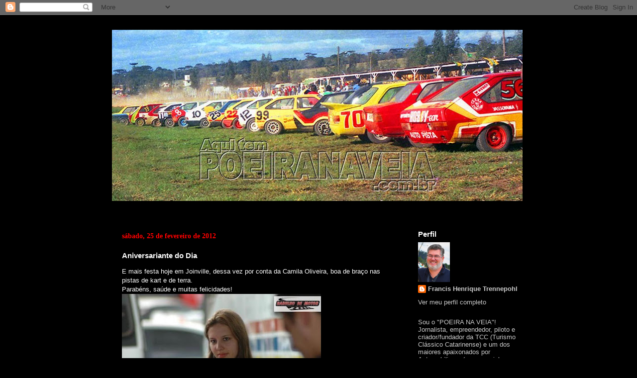

--- FILE ---
content_type: text/html; charset=UTF-8
request_url: http://www.poeiranaveia.com.br/2012/02/aniversariante-do-dia_25.html
body_size: 54380
content:
<!DOCTYPE html>
<html class='v2' dir='ltr' lang='pt-BR'>
<head>
<link href='https://www.blogger.com/static/v1/widgets/335934321-css_bundle_v2.css' rel='stylesheet' type='text/css'/>
<meta content='width=1100' name='viewport'/>
<meta content='text/html; charset=UTF-8' http-equiv='Content-Type'/>
<meta content='blogger' name='generator'/>
<link href='http://www.poeiranaveia.com.br/favicon.ico' rel='icon' type='image/x-icon'/>
<link href='http://www.poeiranaveia.com.br/2012/02/aniversariante-do-dia_25.html' rel='canonical'/>
<link rel="alternate" type="application/atom+xml" title="POEIRA NA VEIA - Atom" href="http://www.poeiranaveia.com.br/feeds/posts/default" />
<link rel="alternate" type="application/rss+xml" title="POEIRA NA VEIA - RSS" href="http://www.poeiranaveia.com.br/feeds/posts/default?alt=rss" />
<link rel="service.post" type="application/atom+xml" title="POEIRA NA VEIA - Atom" href="https://www.blogger.com/feeds/783989942864875416/posts/default" />

<link rel="alternate" type="application/atom+xml" title="POEIRA NA VEIA - Atom" href="http://www.poeiranaveia.com.br/feeds/4677379067857206576/comments/default" />
<!--Can't find substitution for tag [blog.ieCssRetrofitLinks]-->
<link href='https://blogger.googleusercontent.com/img/b/R29vZ2xl/AVvXsEi7vXy0CHp4fFjAvjGEfTjYeps2McfRFwel3Hg4uG_Myhy5MlF9LygY-eDMjaGm19I78jAljw67klJA4n-A0psitsTtjOAWYbMq9QVght4jrjiaq5U01Ry1-ue4j7cfKJWCKl0ejo5-Gv0s/s400/01.jpg' rel='image_src'/>
<meta content='http://www.poeiranaveia.com.br/2012/02/aniversariante-do-dia_25.html' property='og:url'/>
<meta content='Aniversariante do Dia' property='og:title'/>
<meta content='&lt;!-- Google Tag Manager --&gt;
&lt;script&gt;(function(w,d,s,l,i){w[l]=w[l]||[];w[l].push({&#39;gtm.start&#39;:
new Date().getTime(),event:&#39;gtm.js&#39;});var f=d.getElemen' property='og:description'/>
<meta content='https://blogger.googleusercontent.com/img/b/R29vZ2xl/AVvXsEi7vXy0CHp4fFjAvjGEfTjYeps2McfRFwel3Hg4uG_Myhy5MlF9LygY-eDMjaGm19I78jAljw67klJA4n-A0psitsTtjOAWYbMq9QVght4jrjiaq5U01Ry1-ue4j7cfKJWCKl0ejo5-Gv0s/w1200-h630-p-k-no-nu/01.jpg' property='og:image'/>
<title>POEIRA NA VEIA: Aniversariante do Dia</title>
<style id='page-skin-1' type='text/css'><!--
/*
-----------------------------------------------
Blogger Template Style
Name:     Travel
Designer: Sookhee Lee
URL:      www.plyfly.net
----------------------------------------------- */
/* Content
----------------------------------------------- */
body {
font: normal normal 13px Arial, Tahoma, Helvetica, FreeSans, sans-serif;
color: #ffffff;
background: #000000 url(http://1.bp.blogspot.com/-lsQy1G1H1eQ/V5ERT9C2L0I/AAAAAAAA85M/3qhFxO8tA7cWiT7lzTw0gshlr564WhuUgCK4B/s0/1.JPG) repeat scroll top left;
}
html body .region-inner {
min-width: 0;
max-width: 100%;
width: auto;
}
a:link {
text-decoration:none;
color: #0000ff;
}
a:visited {
text-decoration:none;
color: #999999;
}
a:hover {
text-decoration:underline;
color: #ff9900;
}
.content-outer .content-cap-top {
height: 0;
background: transparent none repeat-x scroll top center;
}
.content-outer {
margin: 0 auto;
padding-top: 0;
}
.content-inner {
background: transparent none repeat-x scroll top center;
background-position: left -0;
background-color: #000000;
padding: 30px;
}
.main-inner .date-outer {
margin-bottom: 2em;
}
/* Header
----------------------------------------------- */
.header-inner .Header .titlewrapper,
.header-inner .Header .descriptionwrapper {
padding-left: 10px;
padding-right: 10px;
}
.Header h1 {
font: normal bold 88px Georgia, Utopia, 'Palatino Linotype', Palatino, serif;
color: rgba(0, 0, 0, 0);
}
.Header h1 a {
color: rgba(0, 0, 0, 0);
}
.Header .description {
color: rgba(0, 0, 0, 0);
font-size: 130%;
}
/* Tabs
----------------------------------------------- */
.tabs-inner {
margin: 1em 0 0;
padding: 0;
}
.tabs-inner .section {
margin: 0;
}
.tabs-inner .widget ul {
padding: 0;
background: #000000 url(https://resources.blogblog.com/blogblog/data/1kt/travel/bg_black_50.png) repeat scroll top center;
}
.tabs-inner .widget li {
border: none;
}
.tabs-inner .widget li a {
display: inline-block;
padding: 1em 1.5em;
color: #ffffff;
font: normal bold 16px Arial, Tahoma, Helvetica, FreeSans, sans-serif;
}
.tabs-inner .widget li.selected a,
.tabs-inner .widget li a:hover {
position: relative;
z-index: 1;
background: #000000 url(https://resources.blogblog.com/blogblog/data/1kt/travel/bg_black_50.png) repeat scroll top center;
color: #ffffff;
}
/* Headings
----------------------------------------------- */
h2 {
font: normal bold 15px Arial, Tahoma, Helvetica, FreeSans, sans-serif;
color: #ffffff;
}
.main-inner h2.date-header {
font: normal bold 14px Georgia, Utopia, 'Palatino Linotype', Palatino, serif;
color: #ff0000;
}
.footer-inner .widget h2,
.sidebar .widget h2 {
padding-bottom: .5em;
}
/* Main
----------------------------------------------- */
.main-inner {
padding: 30px 0;
}
.main-inner .column-center-inner {
padding: 20px 0;
}
.main-inner .column-center-inner .section {
margin: 0 20px;
}
.main-inner .column-right-inner {
margin-left: 30px;
}
.main-inner .fauxcolumn-right-outer .fauxcolumn-inner {
margin-left: 30px;
background: transparent url(https://resources.blogblog.com/blogblog/data/1kt/travel/bg_black_50.png) repeat scroll top left;
}
.main-inner .column-left-inner {
margin-right: 30px;
}
.main-inner .fauxcolumn-left-outer .fauxcolumn-inner {
margin-right: 30px;
background: transparent url(https://resources.blogblog.com/blogblog/data/1kt/travel/bg_black_50.png) repeat scroll top left;
}
.main-inner .column-left-inner,
.main-inner .column-right-inner {
padding: 15px 0;
}
/* Posts
----------------------------------------------- */
h3.post-title {
margin-top: 20px;
}
h3.post-title a {
font: normal bold 20px Arial, Tahoma, Helvetica, FreeSans, sans-serif;
color: #ffffff;
}
h3.post-title a:hover {
text-decoration: underline;
}
.main-inner .column-center-outer {
background: #000000 none repeat scroll top left;
_background-image: none;
}
.post-body {
line-height: 1.4;
position: relative;
}
.post-header {
margin: 0 0 1em;
line-height: 1.6;
}
.post-footer {
margin: .5em 0;
line-height: 1.6;
}
#blog-pager {
font-size: 140%;
}
#comments {
background: #cccccc none repeat scroll top center;
padding: 15px;
}
#comments .comment-author {
padding-top: 1.5em;
}
#comments h4,
#comments .comment-author a,
#comments .comment-timestamp a {
color: #ffffff;
}
#comments .comment-author:first-child {
padding-top: 0;
border-top: none;
}
.avatar-image-container {
margin: .2em 0 0;
}
/* Comments
----------------------------------------------- */
#comments a {
color: #ffffff;
}
.comments .comments-content .icon.blog-author {
background-repeat: no-repeat;
background-image: url([data-uri]);
}
.comments .comments-content .loadmore a {
border-top: 1px solid #ffffff;
border-bottom: 1px solid #ffffff;
}
.comments .comment-thread.inline-thread {
background: #000000;
}
.comments .continue {
border-top: 2px solid #ffffff;
}
/* Widgets
----------------------------------------------- */
.sidebar .widget {
border-bottom: 2px solid transparent;
padding-bottom: 10px;
margin: 10px 0;
}
.sidebar .widget:first-child {
margin-top: 0;
}
.sidebar .widget:last-child {
border-bottom: none;
margin-bottom: 0;
padding-bottom: 0;
}
.footer-inner .widget,
.sidebar .widget {
font: normal normal 13px Arial, Tahoma, Helvetica, FreeSans, sans-serif;
color: #cccccc;
}
.sidebar .widget a:link {
color: #cccccc;
text-decoration: none;
}
.sidebar .widget a:visited {
color: #ff9900;
}
.sidebar .widget a:hover {
color: #cccccc;
text-decoration: underline;
}
.footer-inner .widget a:link {
color: #0000ff;
text-decoration: none;
}
.footer-inner .widget a:visited {
color: #999999;
}
.footer-inner .widget a:hover {
color: #0000ff;
text-decoration: underline;
}
.widget .zippy {
color: #ffffff;
}
.footer-inner {
background: transparent url(https://resources.blogblog.com/blogblog/data/1kt/travel/bg_black_50.png) repeat scroll top center;
}
/* Mobile
----------------------------------------------- */
body.mobile  {
background-size: 100% auto;
}
body.mobile .AdSense {
margin: 0 -10px;
}
.mobile .body-fauxcolumn-outer {
background: transparent none repeat scroll top left;
}
.mobile .footer-inner .widget a:link {
color: #cccccc;
text-decoration: none;
}
.mobile .footer-inner .widget a:visited {
color: #ff9900;
}
.mobile-post-outer a {
color: #ffffff;
}
.mobile-link-button {
background-color: #0000ff;
}
.mobile-link-button a:link, .mobile-link-button a:visited {
color: #ffffff;
}
.mobile-index-contents {
color: #ffffff;
}
.mobile .tabs-inner .PageList .widget-content {
background: #000000 url(https://resources.blogblog.com/blogblog/data/1kt/travel/bg_black_50.png) repeat scroll top center;
color: #ffffff;
}
.mobile .tabs-inner .PageList .widget-content .pagelist-arrow {
border-left: 1px solid #ffffff;
}

--></style>
<style id='template-skin-1' type='text/css'><!--
body {
min-width: 890px;
}
.content-outer, .content-fauxcolumn-outer, .region-inner {
min-width: 890px;
max-width: 890px;
_width: 890px;
}
.main-inner .columns {
padding-left: 0px;
padding-right: 260px;
}
.main-inner .fauxcolumn-center-outer {
left: 0px;
right: 260px;
/* IE6 does not respect left and right together */
_width: expression(this.parentNode.offsetWidth -
parseInt("0px") -
parseInt("260px") + 'px');
}
.main-inner .fauxcolumn-left-outer {
width: 0px;
}
.main-inner .fauxcolumn-right-outer {
width: 260px;
}
.main-inner .column-left-outer {
width: 0px;
right: 100%;
margin-left: -0px;
}
.main-inner .column-right-outer {
width: 260px;
margin-right: -260px;
}
#layout {
min-width: 0;
}
#layout .content-outer {
min-width: 0;
width: 800px;
}
#layout .region-inner {
min-width: 0;
width: auto;
}
body#layout div.add_widget {
padding: 8px;
}
body#layout div.add_widget a {
margin-left: 32px;
}
--></style>
<style>
    body {background-image:url(http\:\/\/1.bp.blogspot.com\/-lsQy1G1H1eQ\/V5ERT9C2L0I\/AAAAAAAA85M\/3qhFxO8tA7cWiT7lzTw0gshlr564WhuUgCK4B\/s0\/1.JPG);}
    
@media (max-width: 200px) { body {background-image:url(http\:\/\/1.bp.blogspot.com\/-lsQy1G1H1eQ\/V5ERT9C2L0I\/AAAAAAAA85M\/3qhFxO8tA7cWiT7lzTw0gshlr564WhuUgCK4B\/w200\/1.JPG);}}
@media (max-width: 400px) and (min-width: 201px) { body {background-image:url(http\:\/\/1.bp.blogspot.com\/-lsQy1G1H1eQ\/V5ERT9C2L0I\/AAAAAAAA85M\/3qhFxO8tA7cWiT7lzTw0gshlr564WhuUgCK4B\/w400\/1.JPG);}}
@media (max-width: 800px) and (min-width: 401px) { body {background-image:url(http\:\/\/1.bp.blogspot.com\/-lsQy1G1H1eQ\/V5ERT9C2L0I\/AAAAAAAA85M\/3qhFxO8tA7cWiT7lzTw0gshlr564WhuUgCK4B\/w800\/1.JPG);}}
@media (max-width: 1200px) and (min-width: 801px) { body {background-image:url(http\:\/\/1.bp.blogspot.com\/-lsQy1G1H1eQ\/V5ERT9C2L0I\/AAAAAAAA85M\/3qhFxO8tA7cWiT7lzTw0gshlr564WhuUgCK4B\/w1200\/1.JPG);}}
/* Last tag covers anything over one higher than the previous max-size cap. */
@media (min-width: 1201px) { body {background-image:url(http\:\/\/1.bp.blogspot.com\/-lsQy1G1H1eQ\/V5ERT9C2L0I\/AAAAAAAA85M\/3qhFxO8tA7cWiT7lzTw0gshlr564WhuUgCK4B\/w1600\/1.JPG);}}
  </style>
<link href='https://www.blogger.com/dyn-css/authorization.css?targetBlogID=783989942864875416&amp;zx=620c167b-44f2-4fb3-b0b1-ea4bf5686483' media='none' onload='if(media!=&#39;all&#39;)media=&#39;all&#39;' rel='stylesheet'/><noscript><link href='https://www.blogger.com/dyn-css/authorization.css?targetBlogID=783989942864875416&amp;zx=620c167b-44f2-4fb3-b0b1-ea4bf5686483' rel='stylesheet'/></noscript>
<meta name='google-adsense-platform-account' content='ca-host-pub-1556223355139109'/>
<meta name='google-adsense-platform-domain' content='blogspot.com'/>

<script async src="https://pagead2.googlesyndication.com/pagead/js/adsbygoogle.js?client=ca-pub-5849006668481826&host=ca-host-pub-1556223355139109" crossorigin="anonymous"></script>

<!-- data-ad-client=ca-pub-5849006668481826 -->

</head>
<body class='loading variant-beach'>
<div class='navbar section' id='navbar' name='Navbar'><div class='widget Navbar' data-version='1' id='Navbar1'><script type="text/javascript">
    function setAttributeOnload(object, attribute, val) {
      if(window.addEventListener) {
        window.addEventListener('load',
          function(){ object[attribute] = val; }, false);
      } else {
        window.attachEvent('onload', function(){ object[attribute] = val; });
      }
    }
  </script>
<div id="navbar-iframe-container"></div>
<script type="text/javascript" src="https://apis.google.com/js/platform.js"></script>
<script type="text/javascript">
      gapi.load("gapi.iframes:gapi.iframes.style.bubble", function() {
        if (gapi.iframes && gapi.iframes.getContext) {
          gapi.iframes.getContext().openChild({
              url: 'https://www.blogger.com/navbar/783989942864875416?po\x3d4677379067857206576\x26origin\x3dhttp://www.poeiranaveia.com.br',
              where: document.getElementById("navbar-iframe-container"),
              id: "navbar-iframe"
          });
        }
      });
    </script><script type="text/javascript">
(function() {
var script = document.createElement('script');
script.type = 'text/javascript';
script.src = '//pagead2.googlesyndication.com/pagead/js/google_top_exp.js';
var head = document.getElementsByTagName('head')[0];
if (head) {
head.appendChild(script);
}})();
</script>
</div></div>
<div class='body-fauxcolumns'>
<div class='fauxcolumn-outer body-fauxcolumn-outer'>
<div class='cap-top'>
<div class='cap-left'></div>
<div class='cap-right'></div>
</div>
<div class='fauxborder-left'>
<div class='fauxborder-right'></div>
<div class='fauxcolumn-inner'>
</div>
</div>
<div class='cap-bottom'>
<div class='cap-left'></div>
<div class='cap-right'></div>
</div>
</div>
</div>
<div class='content'>
<div class='content-fauxcolumns'>
<div class='fauxcolumn-outer content-fauxcolumn-outer'>
<div class='cap-top'>
<div class='cap-left'></div>
<div class='cap-right'></div>
</div>
<div class='fauxborder-left'>
<div class='fauxborder-right'></div>
<div class='fauxcolumn-inner'>
</div>
</div>
<div class='cap-bottom'>
<div class='cap-left'></div>
<div class='cap-right'></div>
</div>
</div>
</div>
<div class='content-outer'>
<div class='content-cap-top cap-top'>
<div class='cap-left'></div>
<div class='cap-right'></div>
</div>
<div class='fauxborder-left content-fauxborder-left'>
<div class='fauxborder-right content-fauxborder-right'></div>
<div class='content-inner'>
<header>
<div class='header-outer'>
<div class='header-cap-top cap-top'>
<div class='cap-left'></div>
<div class='cap-right'></div>
</div>
<div class='fauxborder-left header-fauxborder-left'>
<div class='fauxborder-right header-fauxborder-right'></div>
<div class='region-inner header-inner'>
<div class='header section' id='header' name='Cabeçalho'><div class='widget Header' data-version='1' id='Header1'>
<div id='header-inner'>
<a href='http://www.poeiranaveia.com.br/' style='display: block'>
<img alt='POEIRA NA VEIA' height='344px; ' id='Header1_headerimg' src='https://blogger.googleusercontent.com/img/b/R29vZ2xl/AVvXsEjyAbqhgLwX37RkacsGrhz8IYPo-1s2TH1PJFSBF9rdFxP_Cmu34JPBcS33hTBa4Cn1CHyeGf6vjxzhbxlZVcDTzYhcXd2GqwvmsWKh_fxinANPiyW8YveLBksxvZDXPE49dPsEitThRaU/s1600/testeira_pnv.jpg' style='display: block' width='825px; '/>
</a>
</div>
</div></div>
</div>
</div>
<div class='header-cap-bottom cap-bottom'>
<div class='cap-left'></div>
<div class='cap-right'></div>
</div>
</div>
</header>
<div class='tabs-outer'>
<div class='tabs-cap-top cap-top'>
<div class='cap-left'></div>
<div class='cap-right'></div>
</div>
<div class='fauxborder-left tabs-fauxborder-left'>
<div class='fauxborder-right tabs-fauxborder-right'></div>
<div class='region-inner tabs-inner'>
<div class='tabs no-items section' id='crosscol' name='Entre colunas'></div>
<div class='tabs no-items section' id='crosscol-overflow' name='Cross-Column 2'></div>
</div>
</div>
<div class='tabs-cap-bottom cap-bottom'>
<div class='cap-left'></div>
<div class='cap-right'></div>
</div>
</div>
<div class='main-outer'>
<div class='main-cap-top cap-top'>
<div class='cap-left'></div>
<div class='cap-right'></div>
</div>
<div class='fauxborder-left main-fauxborder-left'>
<div class='fauxborder-right main-fauxborder-right'></div>
<div class='region-inner main-inner'>
<div class='columns fauxcolumns'>
<div class='fauxcolumn-outer fauxcolumn-center-outer'>
<div class='cap-top'>
<div class='cap-left'></div>
<div class='cap-right'></div>
</div>
<div class='fauxborder-left'>
<div class='fauxborder-right'></div>
<div class='fauxcolumn-inner'>
</div>
</div>
<div class='cap-bottom'>
<div class='cap-left'></div>
<div class='cap-right'></div>
</div>
</div>
<div class='fauxcolumn-outer fauxcolumn-left-outer'>
<div class='cap-top'>
<div class='cap-left'></div>
<div class='cap-right'></div>
</div>
<div class='fauxborder-left'>
<div class='fauxborder-right'></div>
<div class='fauxcolumn-inner'>
</div>
</div>
<div class='cap-bottom'>
<div class='cap-left'></div>
<div class='cap-right'></div>
</div>
</div>
<div class='fauxcolumn-outer fauxcolumn-right-outer'>
<div class='cap-top'>
<div class='cap-left'></div>
<div class='cap-right'></div>
</div>
<div class='fauxborder-left'>
<div class='fauxborder-right'></div>
<div class='fauxcolumn-inner'>
</div>
</div>
<div class='cap-bottom'>
<div class='cap-left'></div>
<div class='cap-right'></div>
</div>
</div>
<!-- corrects IE6 width calculation -->
<div class='columns-inner'>
<div class='column-center-outer'>
<div class='column-center-inner'>
<div class='main section' id='main' name='Principal'><div class='widget Blog' data-version='1' id='Blog1'>
<div class='blog-posts hfeed'>

          <div class="date-outer">
        
<h2 class='date-header'><span>sábado, 25 de fevereiro de 2012</span></h2>

          <div class="date-posts">
        
<div class='post-outer'>
<div class='post hentry uncustomized-post-template' itemprop='blogPost' itemscope='itemscope' itemtype='http://schema.org/BlogPosting'>
<meta content='https://blogger.googleusercontent.com/img/b/R29vZ2xl/AVvXsEi7vXy0CHp4fFjAvjGEfTjYeps2McfRFwel3Hg4uG_Myhy5MlF9LygY-eDMjaGm19I78jAljw67klJA4n-A0psitsTtjOAWYbMq9QVght4jrjiaq5U01Ry1-ue4j7cfKJWCKl0ejo5-Gv0s/s400/01.jpg' itemprop='image_url'/>
<meta content='783989942864875416' itemprop='blogId'/>
<meta content='4677379067857206576' itemprop='postId'/>
<a name='4677379067857206576'></a>
<h3 class='post-title entry-title' itemprop='name'>
Aniversariante do Dia
</h3>
<div class='post-header'>
<div class='post-header-line-1'></div>
</div>
<div class='post-body entry-content' id='post-body-4677379067857206576' itemprop='description articleBody'>
<span style="font-family: &quot;arial&quot;;">E mais festa hoje em Joinville, dessa vez por conta da Camila Oliveira, boa de braço nas pistas de kart e de terra.<br />Parabéns, saúde e muitas felicidades!</span><br />
<a href="https://blogger.googleusercontent.com/img/b/R29vZ2xl/AVvXsEi7vXy0CHp4fFjAvjGEfTjYeps2McfRFwel3Hg4uG_Myhy5MlF9LygY-eDMjaGm19I78jAljw67klJA4n-A0psitsTtjOAWYbMq9QVght4jrjiaq5U01Ry1-ue4j7cfKJWCKl0ejo5-Gv0s/s1600/01.jpg"><img alt="" border="0" id="BLOGGER_PHOTO_ID_5712392693086708050" src="https://blogger.googleusercontent.com/img/b/R29vZ2xl/AVvXsEi7vXy0CHp4fFjAvjGEfTjYeps2McfRFwel3Hg4uG_Myhy5MlF9LygY-eDMjaGm19I78jAljw67klJA4n-A0psitsTtjOAWYbMq9QVght4jrjiaq5U01Ry1-ue4j7cfKJWCKl0ejo5-Gv0s/s400/01.jpg" style="cursor: hand; cursor: pointer; height: 263px; width: 400px;" /></a><br />
<span style="font-family: &quot;arial&quot;;">Camila...</span><br />
<a href="https://blogger.googleusercontent.com/img/b/R29vZ2xl/AVvXsEgdXobMHEKw5_CXtWiCX5725aFh1JcZdEe0GFn5JdBslM1O5Lyg4s6IWM6xPKVPl1ECvEM9gROVz-S9O65TxJgceA5RVg9klNYUK_T2P-04rZyXbZ2qNQSSQMYwcnt8um8F1JKFwHsoUFCu/s1600/02.jpg"><img alt="" border="0" id="BLOGGER_PHOTO_ID_5712392700214901826" src="https://blogger.googleusercontent.com/img/b/R29vZ2xl/AVvXsEgdXobMHEKw5_CXtWiCX5725aFh1JcZdEe0GFn5JdBslM1O5Lyg4s6IWM6xPKVPl1ECvEM9gROVz-S9O65TxJgceA5RVg9klNYUK_T2P-04rZyXbZ2qNQSSQMYwcnt8um8F1JKFwHsoUFCu/s400/02.jpg" style="cursor: hand; cursor: pointer; height: 265px; width: 400px;" /></a><br />
<span style="font-family: &quot;arial&quot;;">... e o Gol 88 em ação no "Cavalo de Aço", em Joaçaba.<br /><br />Fotos: Jimmi Torres - </span><a href="http://www.barulhodemotor.com/" style="font-family: arial;">Barulho de Motor</a>
<div style='clear: both;'></div>
</div>
<div class='post-footer'>
<div class='post-footer-line post-footer-line-1'>
<span class='post-author vcard'>
Postado por
<span class='fn' itemprop='author' itemscope='itemscope' itemtype='http://schema.org/Person'>
<meta content='https://www.blogger.com/profile/01316325879952749650' itemprop='url'/>
<a class='g-profile' href='https://www.blogger.com/profile/01316325879952749650' rel='author' title='author profile'>
<span itemprop='name'>Francis Henrique Trennepohl</span>
</a>
</span>
</span>
<span class='post-timestamp'>
às
<meta content='http://www.poeiranaveia.com.br/2012/02/aniversariante-do-dia_25.html' itemprop='url'/>
<a class='timestamp-link' href='http://www.poeiranaveia.com.br/2012/02/aniversariante-do-dia_25.html' rel='bookmark' title='permanent link'><abbr class='published' itemprop='datePublished' title='2012-02-25T07:52:00-02:00'>07:52</abbr></a>
</span>
<span class='post-comment-link'>
</span>
<span class='post-icons'>
<span class='item-action'>
<a href='https://www.blogger.com/email-post/783989942864875416/4677379067857206576' title='Enviar esta postagem'>
<img alt='' class='icon-action' height='13' src='https://resources.blogblog.com/img/icon18_email.gif' width='18'/>
</a>
</span>
<span class='item-control blog-admin pid-320889673'>
<a href='https://www.blogger.com/post-edit.g?blogID=783989942864875416&postID=4677379067857206576&from=pencil' title='Editar post'>
<img alt='' class='icon-action' height='18' src='https://resources.blogblog.com/img/icon18_edit_allbkg.gif' width='18'/>
</a>
</span>
</span>
<div class='post-share-buttons goog-inline-block'>
<a class='goog-inline-block share-button sb-email' href='https://www.blogger.com/share-post.g?blogID=783989942864875416&postID=4677379067857206576&target=email' target='_blank' title='Enviar por e-mail'><span class='share-button-link-text'>Enviar por e-mail</span></a><a class='goog-inline-block share-button sb-blog' href='https://www.blogger.com/share-post.g?blogID=783989942864875416&postID=4677379067857206576&target=blog' onclick='window.open(this.href, "_blank", "height=270,width=475"); return false;' target='_blank' title='Postar no blog!'><span class='share-button-link-text'>Postar no blog!</span></a><a class='goog-inline-block share-button sb-twitter' href='https://www.blogger.com/share-post.g?blogID=783989942864875416&postID=4677379067857206576&target=twitter' target='_blank' title='Compartilhar no X'><span class='share-button-link-text'>Compartilhar no X</span></a><a class='goog-inline-block share-button sb-facebook' href='https://www.blogger.com/share-post.g?blogID=783989942864875416&postID=4677379067857206576&target=facebook' onclick='window.open(this.href, "_blank", "height=430,width=640"); return false;' target='_blank' title='Compartilhar no Facebook'><span class='share-button-link-text'>Compartilhar no Facebook</span></a><a class='goog-inline-block share-button sb-pinterest' href='https://www.blogger.com/share-post.g?blogID=783989942864875416&postID=4677379067857206576&target=pinterest' target='_blank' title='Compartilhar com o Pinterest'><span class='share-button-link-text'>Compartilhar com o Pinterest</span></a>
</div>
</div>
<div class='post-footer-line post-footer-line-2'>
<span class='post-labels'>
Marcadores:
<a href='http://www.poeiranaveia.com.br/search/label/Aniversariante%20do%20Dia' rel='tag'>Aniversariante do Dia</a>,
<a href='http://www.poeiranaveia.com.br/search/label/Camila%20Oliveira' rel='tag'>Camila Oliveira</a>
</span>
</div>
<div class='post-footer-line post-footer-line-3'>
<span class='post-location'>
</span>
</div>
</div>
</div>
<div class='comments' id='comments'>
<a name='comments'></a>
<h4>Um comentário:</h4>
<div id='Blog1_comments-block-wrapper'>
<dl class='avatar-comment-indent' id='comments-block'>
<dt class='comment-author ' id='c5237130681345568079'>
<a name='c5237130681345568079'></a>
<div class="avatar-image-container avatar-stock"><span dir="ltr"><img src="//resources.blogblog.com/img/blank.gif" width="35" height="35" alt="" title="Fabiani C Gargioni #27">

</span></div>
Fabiani C Gargioni #27
disse...
</dt>
<dd class='comment-body' id='Blog1_cmt-5237130681345568079'>
<p>
Parabéns Camila,é sempre bom ter mulheres com a gente nas pistas.Q ue tu seja um exemplo para que venham mais mulheres andar com a gente!!!
</p>
</dd>
<dd class='comment-footer'>
<span class='comment-timestamp'>
<a href='http://www.poeiranaveia.com.br/2012/02/aniversariante-do-dia_25.html?showComment=1330289364247#c5237130681345568079' title='comment permalink'>
26 de fevereiro de 2012 às 17:49
</a>
<span class='item-control blog-admin pid-1650237152'>
<a class='comment-delete' href='https://www.blogger.com/comment/delete/783989942864875416/5237130681345568079' title='Excluir comentário'>
<img src='https://resources.blogblog.com/img/icon_delete13.gif'/>
</a>
</span>
</span>
</dd>
</dl>
</div>
<p class='comment-footer'>
<a href='https://www.blogger.com/comment/fullpage/post/783989942864875416/4677379067857206576' onclick='javascript:window.open(this.href, "bloggerPopup", "toolbar=0,location=0,statusbar=1,menubar=0,scrollbars=yes,width=640,height=500"); return false;'>Postar um comentário</a>
</p>
</div>
</div>

        </div></div>
      
</div>
<div class='blog-pager' id='blog-pager'>
<span id='blog-pager-newer-link'>
<a class='blog-pager-newer-link' href='http://www.poeiranaveia.com.br/2012/02/desafio-poeira-na-veia_25.html' id='Blog1_blog-pager-newer-link' title='Postagem mais recente'>Postagem mais recente</a>
</span>
<span id='blog-pager-older-link'>
<a class='blog-pager-older-link' href='http://www.poeiranaveia.com.br/2012/02/esquenta-sao-bento-do-show-41.html' id='Blog1_blog-pager-older-link' title='Postagem mais antiga'>Postagem mais antiga</a>
</span>
<a class='home-link' href='http://www.poeiranaveia.com.br/'>Página inicial</a>
</div>
<div class='clear'></div>
<div class='post-feeds'>
<div class='feed-links'>
Assinar:
<a class='feed-link' href='http://www.poeiranaveia.com.br/feeds/4677379067857206576/comments/default' target='_blank' type='application/atom+xml'>Postar comentários (Atom)</a>
</div>
</div>
</div></div>
</div>
</div>
<div class='column-left-outer'>
<div class='column-left-inner'>
<aside>
</aside>
</div>
</div>
<div class='column-right-outer'>
<div class='column-right-inner'>
<aside>
<div class='sidebar section' id='sidebar-right-1'><div class='widget Profile' data-version='1' id='Profile1'>
<h2>Perfil</h2>
<div class='widget-content'>
<a href='https://www.blogger.com/profile/01316325879952749650'><img alt='Minha foto' class='profile-img' height='80' src='//blogger.googleusercontent.com/img/b/R29vZ2xl/AVvXsEjj_xtvqavhjh7pBy80rG79pUpNeQNj9RuM-5N0gPuopvSSqmBp5xUPzcemrRK0sRcHRC6cXOECEvaHgxFs0ww2lJQJ0lWmSKWepS5kprJ5aVtABX6hddNyMLGbJCAHp7g6RSNY6bHQ-xYihNqzUBiJrySKu3EX3-J0XR0unWbau9FzCQ/s220/fht.JPG' width='64'/></a>
<dl class='profile-datablock'>
<dt class='profile-data'>
<a class='profile-name-link g-profile' href='https://www.blogger.com/profile/01316325879952749650' rel='author' style='background-image: url(//www.blogger.com/img/logo-16.png);'>
Francis Henrique Trennepohl
</a>
</dt>
</dl>
<a class='profile-link' href='https://www.blogger.com/profile/01316325879952749650' rel='author'>Ver meu perfil completo</a>
<div class='clear'></div>
</div>
</div><div class='widget Text' data-version='1' id='Text2'>
<div class='widget-content'>
<p class="MsoNormal"></p><p class="MsoNormal"><span style="font-family: &quot;Arial&quot;,sans-serif;">Sou o "POEIRA NA VEIA"! Jornalista, empreendedor, piloto e criador/fundador da TCC (Turismo Clássico Catarinense) e um dos maiores apaixonados por Automobilismo (em especial VELOCIDADE NA TERRA) que já pisou na face da terra. Além disso, alguém que considera a família e os verdadeiros amigos tudo na vida, mesmo que as vezes a "casca grossa" não deixe transparecer...</span></p><p></p>
</div>
<div class='clear'></div>
</div><div class='widget Text' data-version='1' id='Text1'>
<div class='widget-content'>
<span>Aqui o assunto principal é AUTOMOBILISMO NA TERRA!!! O objetivo é resgatar um pouco da história das competições em pistas de  terra. Espero que todos possam ajudar contando histórias e contribuindo com  material para alimentar este espaço (fotos, recortes de jornais, revistas,  vídeos, etc.). Envie seu material para poeiranaveia@gmail.com</span>
</div>
<div class='clear'></div>
</div><div class='widget Image' data-version='1' id='Image3'>
<h2>Calendário TCC RACE FESTIVAL 2025</h2>
<div class='widget-content'>
<img alt='Calendário TCC RACE FESTIVAL 2025' height='200' id='Image3_img' src='https://blogger.googleusercontent.com/img/a/AVvXsEjET4sooGcYfVBsf6TWn1lwDU-DyI6qnLHRlcLSuZ8Zt7_8-1PqADvyuOCeWRf1JDBg9grOWcI-cWnIV20EeQ6llYIlMZOYrJqN7ZYf5ESsXKHcjRdndMKKfLS79u3vRQNzKTOszvjSpwlzTMmKQvPrJN-Tkb3anhYR8C6ThDIkTXrg6I6UoJGXVgFZy_Y=s200' width='200'/>
<br/>
</div>
<div class='clear'></div>
</div><div class='widget Image' data-version='1' id='Image5'>
<h2>Última etapa TCC RACE FESTIVAL - TCC ENDURANCE - INTERESTADUAL PR/SC - 17 e 18/01/26 - Mafra</h2>
<div class='widget-content'>
<a href='https://www.poeiranaveia.com.br/2025/12/mais-uma-vez-previsao-de-chuva-forca.html'>
<img alt='Última etapa TCC RACE FESTIVAL - TCC ENDURANCE - INTERESTADUAL PR/SC - 17 e 18/01/26 - Mafra' height='200' id='Image5_img' src='https://blogger.googleusercontent.com/img/a/AVvXsEhYI0Vp1OFGdoYlMfsoRVRjtJgvDlTxxO_ocK10MuKkBgVKbqMjca7fW4AbWpJW1C4GxOW4yLSGzgP4XAn8OtEsOSB0nmcdiI7HQO3BT2qZ5-cC8IUQQnefyAvraXcdCr6eoPq2UP5IQK_1-_nRixmCjmXGEi65hS6VyCxWXTl8zSwjes33OYv1OTZVqR4=s200' width='200'/>
</a>
<br/>
</div>
<div class='clear'></div>
</div><div class='widget Translate' data-version='1' id='Translate1'>
<h2 class='title'>Translate</h2>
<div id='google_translate_element'></div>
<script>
    function googleTranslateElementInit() {
      new google.translate.TranslateElement({
        pageLanguage: 'pt',
        autoDisplay: 'true',
        layout: google.translate.TranslateElement.InlineLayout.VERTICAL
      }, 'google_translate_element');
    }
  </script>
<script src='//translate.google.com/translate_a/element.js?cb=googleTranslateElementInit'></script>
<div class='clear'></div>
</div><div class='widget Image' data-version='1' id='Image7'>
<h2>BLOG DA TCC (TURISMO CLÁSSICO CATARINENSE)</h2>
<div class='widget-content'>
<a href='http://www.turismoclassico.blogspot.com'>
<img alt='BLOG DA TCC (TURISMO CLÁSSICO CATARINENSE)' height='180' id='Image7_img' src='https://blogger.googleusercontent.com/img/b/R29vZ2xl/AVvXsEjc1haXNVypyjMnYUXodq_UQY3T_ULoBPBaB7MQNeW3gXhXfZzZOitMYFarviuygxV0dYzkLDn8sPpIX9F4YcsAGekNbUE7-WFrFuUBUMHo4U8gIPh1Y_BASNu8zovlfxknARnvUXije5Bw/s196/Logo+TCC1.jpg' width='196'/>
</a>
<br/>
</div>
<div class='clear'></div>
</div><div class='widget Image' data-version='1' id='Image4'>
<h2>Instagram TCC RACE FESTIVAL</h2>
<div class='widget-content'>
<a href='https://www.instagram.com/tccracefestival'>
<img alt='Instagram TCC RACE FESTIVAL' height='134' id='Image4_img' src='https://blogger.googleusercontent.com/img/a/AVvXsEip-Cc-bkltb9fevWSsaRV_LvtlxahuSzAQhX8KtQeLMWV99FAU_EGez7qtWy8ksgski95wSG-_ZcEOuqGwK8cwHDv-pXIJqtcxE_-B3pQqmZV0RZPktAljG7dvQbLrLx-KoeyxP-fiyvrVH31ilrlPyS11V7WtPRDUNlSTxqGVm3yErqQhJfFX6m5OtL8=s200' width='200'/>
</a>
<br/>
</div>
<div class='clear'></div>
</div><div class='widget Image' data-version='1' id='Image1'>
<h2>Instagram TCC</h2>
<div class='widget-content'>
<a href='https://instagram.com/tcc_sc?igshid=1k27s8162s3t4'>
<img alt='Instagram TCC' height='199' id='Image1_img' src='https://blogger.googleusercontent.com/img/b/R29vZ2xl/AVvXsEhwcUmbjhu2stvilWY32RxhqRo3qJNiXbGESUwLemSC1i209sqnm187d93o7Sbvf7S9c7ezGbBwajqduuziLKVI-1ozScM-Ct6vmYXzVswskBZ_lkAPRpJsforZ_EQbmLOfE4z_D8MfT4M/s200/Instagram_logo_preto.jpg' width='200'/>
</a>
<br/>
</div>
<div class='clear'></div>
</div><div class='widget Image' data-version='1' id='Image2'>
<h2>Museu do Automobilismo Brasileiro - Passo Fundo / RS</h2>
<div class='widget-content'>
<a href='http://www.museudoautomobilismo.com.br/'>
<img alt='Museu do Automobilismo Brasileiro - Passo Fundo / RS' height='196' id='Image2_img' src='https://blogger.googleusercontent.com/img/b/R29vZ2xl/AVvXsEir1zeVXyssi-doYQ9xPJQMKou2GfGaIJSDCQSu0dcDjAQsDuxKcayXdzt6gX4GdviR1Gtlv4pgy11VPDXYzCqTd8R-xTKnW2rHsPqagvAGK928qeHf8oCnHYRS4xrCqMqfqn9wf0wQKCI/s1600/nova+logo+museu.jpg' width='194'/>
</a>
<br/>
</div>
<div class='clear'></div>
</div><div class='widget ContactForm' data-version='1' id='ContactForm1'>
<h2 class='title'>Contato</h2>
<div class='contact-form-widget'>
<div class='form'>
<form name='contact-form'>
<p></p>
Nome
<br/>
<input class='contact-form-name' id='ContactForm1_contact-form-name' name='name' size='30' type='text' value=''/>
<p></p>
E-mail
<span style='font-weight: bolder;'>*</span>
<br/>
<input class='contact-form-email' id='ContactForm1_contact-form-email' name='email' size='30' type='text' value=''/>
<p></p>
Mensagem
<span style='font-weight: bolder;'>*</span>
<br/>
<textarea class='contact-form-email-message' cols='25' id='ContactForm1_contact-form-email-message' name='email-message' rows='5'></textarea>
<p></p>
<input class='contact-form-button contact-form-button-submit' id='ContactForm1_contact-form-submit' type='button' value='Enviar'/>
<p></p>
<div style='text-align: center; max-width: 222px; width: 100%'>
<p class='contact-form-error-message' id='ContactForm1_contact-form-error-message'></p>
<p class='contact-form-success-message' id='ContactForm1_contact-form-success-message'></p>
</div>
</form>
</div>
</div>
<div class='clear'></div>
</div><div class='widget BlogArchive' data-version='1' id='BlogArchive1'>
<h2>Arquivo do blog</h2>
<div class='widget-content'>
<div id='ArchiveList'>
<div id='BlogArchive1_ArchiveList'>
<ul class='hierarchy'>
<li class='archivedate collapsed'>
<a class='toggle' href='javascript:void(0)'>
<span class='zippy'>

        &#9658;&#160;
      
</span>
</a>
<a class='post-count-link' href='http://www.poeiranaveia.com.br/2026/'>
2026
</a>
<span class='post-count' dir='ltr'>(16)</span>
<ul class='hierarchy'>
<li class='archivedate collapsed'>
<a class='post-count-link' href='http://www.poeiranaveia.com.br/2026/01/'>
janeiro
</a>
<span class='post-count' dir='ltr'>(16)</span>
</li>
</ul>
</li>
</ul>
<ul class='hierarchy'>
<li class='archivedate collapsed'>
<a class='toggle' href='javascript:void(0)'>
<span class='zippy'>

        &#9658;&#160;
      
</span>
</a>
<a class='post-count-link' href='http://www.poeiranaveia.com.br/2025/'>
2025
</a>
<span class='post-count' dir='ltr'>(390)</span>
<ul class='hierarchy'>
<li class='archivedate collapsed'>
<a class='post-count-link' href='http://www.poeiranaveia.com.br/2025/12/'>
dezembro
</a>
<span class='post-count' dir='ltr'>(28)</span>
</li>
</ul>
<ul class='hierarchy'>
<li class='archivedate collapsed'>
<a class='post-count-link' href='http://www.poeiranaveia.com.br/2025/11/'>
novembro
</a>
<span class='post-count' dir='ltr'>(26)</span>
</li>
</ul>
<ul class='hierarchy'>
<li class='archivedate collapsed'>
<a class='post-count-link' href='http://www.poeiranaveia.com.br/2025/10/'>
outubro
</a>
<span class='post-count' dir='ltr'>(31)</span>
</li>
</ul>
<ul class='hierarchy'>
<li class='archivedate collapsed'>
<a class='post-count-link' href='http://www.poeiranaveia.com.br/2025/09/'>
setembro
</a>
<span class='post-count' dir='ltr'>(48)</span>
</li>
</ul>
<ul class='hierarchy'>
<li class='archivedate collapsed'>
<a class='post-count-link' href='http://www.poeiranaveia.com.br/2025/08/'>
agosto
</a>
<span class='post-count' dir='ltr'>(29)</span>
</li>
</ul>
<ul class='hierarchy'>
<li class='archivedate collapsed'>
<a class='post-count-link' href='http://www.poeiranaveia.com.br/2025/07/'>
julho
</a>
<span class='post-count' dir='ltr'>(42)</span>
</li>
</ul>
<ul class='hierarchy'>
<li class='archivedate collapsed'>
<a class='post-count-link' href='http://www.poeiranaveia.com.br/2025/06/'>
junho
</a>
<span class='post-count' dir='ltr'>(30)</span>
</li>
</ul>
<ul class='hierarchy'>
<li class='archivedate collapsed'>
<a class='post-count-link' href='http://www.poeiranaveia.com.br/2025/05/'>
maio
</a>
<span class='post-count' dir='ltr'>(33)</span>
</li>
</ul>
<ul class='hierarchy'>
<li class='archivedate collapsed'>
<a class='post-count-link' href='http://www.poeiranaveia.com.br/2025/04/'>
abril
</a>
<span class='post-count' dir='ltr'>(28)</span>
</li>
</ul>
<ul class='hierarchy'>
<li class='archivedate collapsed'>
<a class='post-count-link' href='http://www.poeiranaveia.com.br/2025/03/'>
março
</a>
<span class='post-count' dir='ltr'>(34)</span>
</li>
</ul>
<ul class='hierarchy'>
<li class='archivedate collapsed'>
<a class='post-count-link' href='http://www.poeiranaveia.com.br/2025/02/'>
fevereiro
</a>
<span class='post-count' dir='ltr'>(30)</span>
</li>
</ul>
<ul class='hierarchy'>
<li class='archivedate collapsed'>
<a class='post-count-link' href='http://www.poeiranaveia.com.br/2025/01/'>
janeiro
</a>
<span class='post-count' dir='ltr'>(31)</span>
</li>
</ul>
</li>
</ul>
<ul class='hierarchy'>
<li class='archivedate collapsed'>
<a class='toggle' href='javascript:void(0)'>
<span class='zippy'>

        &#9658;&#160;
      
</span>
</a>
<a class='post-count-link' href='http://www.poeiranaveia.com.br/2024/'>
2024
</a>
<span class='post-count' dir='ltr'>(439)</span>
<ul class='hierarchy'>
<li class='archivedate collapsed'>
<a class='post-count-link' href='http://www.poeiranaveia.com.br/2024/12/'>
dezembro
</a>
<span class='post-count' dir='ltr'>(32)</span>
</li>
</ul>
<ul class='hierarchy'>
<li class='archivedate collapsed'>
<a class='post-count-link' href='http://www.poeiranaveia.com.br/2024/11/'>
novembro
</a>
<span class='post-count' dir='ltr'>(37)</span>
</li>
</ul>
<ul class='hierarchy'>
<li class='archivedate collapsed'>
<a class='post-count-link' href='http://www.poeiranaveia.com.br/2024/10/'>
outubro
</a>
<span class='post-count' dir='ltr'>(34)</span>
</li>
</ul>
<ul class='hierarchy'>
<li class='archivedate collapsed'>
<a class='post-count-link' href='http://www.poeiranaveia.com.br/2024/09/'>
setembro
</a>
<span class='post-count' dir='ltr'>(31)</span>
</li>
</ul>
<ul class='hierarchy'>
<li class='archivedate collapsed'>
<a class='post-count-link' href='http://www.poeiranaveia.com.br/2024/08/'>
agosto
</a>
<span class='post-count' dir='ltr'>(43)</span>
</li>
</ul>
<ul class='hierarchy'>
<li class='archivedate collapsed'>
<a class='post-count-link' href='http://www.poeiranaveia.com.br/2024/07/'>
julho
</a>
<span class='post-count' dir='ltr'>(31)</span>
</li>
</ul>
<ul class='hierarchy'>
<li class='archivedate collapsed'>
<a class='post-count-link' href='http://www.poeiranaveia.com.br/2024/06/'>
junho
</a>
<span class='post-count' dir='ltr'>(41)</span>
</li>
</ul>
<ul class='hierarchy'>
<li class='archivedate collapsed'>
<a class='post-count-link' href='http://www.poeiranaveia.com.br/2024/05/'>
maio
</a>
<span class='post-count' dir='ltr'>(55)</span>
</li>
</ul>
<ul class='hierarchy'>
<li class='archivedate collapsed'>
<a class='post-count-link' href='http://www.poeiranaveia.com.br/2024/04/'>
abril
</a>
<span class='post-count' dir='ltr'>(36)</span>
</li>
</ul>
<ul class='hierarchy'>
<li class='archivedate collapsed'>
<a class='post-count-link' href='http://www.poeiranaveia.com.br/2024/03/'>
março
</a>
<span class='post-count' dir='ltr'>(34)</span>
</li>
</ul>
<ul class='hierarchy'>
<li class='archivedate collapsed'>
<a class='post-count-link' href='http://www.poeiranaveia.com.br/2024/02/'>
fevereiro
</a>
<span class='post-count' dir='ltr'>(34)</span>
</li>
</ul>
<ul class='hierarchy'>
<li class='archivedate collapsed'>
<a class='post-count-link' href='http://www.poeiranaveia.com.br/2024/01/'>
janeiro
</a>
<span class='post-count' dir='ltr'>(31)</span>
</li>
</ul>
</li>
</ul>
<ul class='hierarchy'>
<li class='archivedate collapsed'>
<a class='toggle' href='javascript:void(0)'>
<span class='zippy'>

        &#9658;&#160;
      
</span>
</a>
<a class='post-count-link' href='http://www.poeiranaveia.com.br/2023/'>
2023
</a>
<span class='post-count' dir='ltr'>(471)</span>
<ul class='hierarchy'>
<li class='archivedate collapsed'>
<a class='post-count-link' href='http://www.poeiranaveia.com.br/2023/12/'>
dezembro
</a>
<span class='post-count' dir='ltr'>(38)</span>
</li>
</ul>
<ul class='hierarchy'>
<li class='archivedate collapsed'>
<a class='post-count-link' href='http://www.poeiranaveia.com.br/2023/11/'>
novembro
</a>
<span class='post-count' dir='ltr'>(43)</span>
</li>
</ul>
<ul class='hierarchy'>
<li class='archivedate collapsed'>
<a class='post-count-link' href='http://www.poeiranaveia.com.br/2023/10/'>
outubro
</a>
<span class='post-count' dir='ltr'>(36)</span>
</li>
</ul>
<ul class='hierarchy'>
<li class='archivedate collapsed'>
<a class='post-count-link' href='http://www.poeiranaveia.com.br/2023/09/'>
setembro
</a>
<span class='post-count' dir='ltr'>(34)</span>
</li>
</ul>
<ul class='hierarchy'>
<li class='archivedate collapsed'>
<a class='post-count-link' href='http://www.poeiranaveia.com.br/2023/08/'>
agosto
</a>
<span class='post-count' dir='ltr'>(37)</span>
</li>
</ul>
<ul class='hierarchy'>
<li class='archivedate collapsed'>
<a class='post-count-link' href='http://www.poeiranaveia.com.br/2023/07/'>
julho
</a>
<span class='post-count' dir='ltr'>(40)</span>
</li>
</ul>
<ul class='hierarchy'>
<li class='archivedate collapsed'>
<a class='post-count-link' href='http://www.poeiranaveia.com.br/2023/06/'>
junho
</a>
<span class='post-count' dir='ltr'>(33)</span>
</li>
</ul>
<ul class='hierarchy'>
<li class='archivedate collapsed'>
<a class='post-count-link' href='http://www.poeiranaveia.com.br/2023/05/'>
maio
</a>
<span class='post-count' dir='ltr'>(40)</span>
</li>
</ul>
<ul class='hierarchy'>
<li class='archivedate collapsed'>
<a class='post-count-link' href='http://www.poeiranaveia.com.br/2023/04/'>
abril
</a>
<span class='post-count' dir='ltr'>(39)</span>
</li>
</ul>
<ul class='hierarchy'>
<li class='archivedate collapsed'>
<a class='post-count-link' href='http://www.poeiranaveia.com.br/2023/03/'>
março
</a>
<span class='post-count' dir='ltr'>(40)</span>
</li>
</ul>
<ul class='hierarchy'>
<li class='archivedate collapsed'>
<a class='post-count-link' href='http://www.poeiranaveia.com.br/2023/02/'>
fevereiro
</a>
<span class='post-count' dir='ltr'>(34)</span>
</li>
</ul>
<ul class='hierarchy'>
<li class='archivedate collapsed'>
<a class='post-count-link' href='http://www.poeiranaveia.com.br/2023/01/'>
janeiro
</a>
<span class='post-count' dir='ltr'>(57)</span>
</li>
</ul>
</li>
</ul>
<ul class='hierarchy'>
<li class='archivedate collapsed'>
<a class='toggle' href='javascript:void(0)'>
<span class='zippy'>

        &#9658;&#160;
      
</span>
</a>
<a class='post-count-link' href='http://www.poeiranaveia.com.br/2022/'>
2022
</a>
<span class='post-count' dir='ltr'>(574)</span>
<ul class='hierarchy'>
<li class='archivedate collapsed'>
<a class='post-count-link' href='http://www.poeiranaveia.com.br/2022/12/'>
dezembro
</a>
<span class='post-count' dir='ltr'>(36)</span>
</li>
</ul>
<ul class='hierarchy'>
<li class='archivedate collapsed'>
<a class='post-count-link' href='http://www.poeiranaveia.com.br/2022/11/'>
novembro
</a>
<span class='post-count' dir='ltr'>(34)</span>
</li>
</ul>
<ul class='hierarchy'>
<li class='archivedate collapsed'>
<a class='post-count-link' href='http://www.poeiranaveia.com.br/2022/10/'>
outubro
</a>
<span class='post-count' dir='ltr'>(31)</span>
</li>
</ul>
<ul class='hierarchy'>
<li class='archivedate collapsed'>
<a class='post-count-link' href='http://www.poeiranaveia.com.br/2022/09/'>
setembro
</a>
<span class='post-count' dir='ltr'>(32)</span>
</li>
</ul>
<ul class='hierarchy'>
<li class='archivedate collapsed'>
<a class='post-count-link' href='http://www.poeiranaveia.com.br/2022/08/'>
agosto
</a>
<span class='post-count' dir='ltr'>(37)</span>
</li>
</ul>
<ul class='hierarchy'>
<li class='archivedate collapsed'>
<a class='post-count-link' href='http://www.poeiranaveia.com.br/2022/07/'>
julho
</a>
<span class='post-count' dir='ltr'>(37)</span>
</li>
</ul>
<ul class='hierarchy'>
<li class='archivedate collapsed'>
<a class='post-count-link' href='http://www.poeiranaveia.com.br/2022/06/'>
junho
</a>
<span class='post-count' dir='ltr'>(44)</span>
</li>
</ul>
<ul class='hierarchy'>
<li class='archivedate collapsed'>
<a class='post-count-link' href='http://www.poeiranaveia.com.br/2022/05/'>
maio
</a>
<span class='post-count' dir='ltr'>(68)</span>
</li>
</ul>
<ul class='hierarchy'>
<li class='archivedate collapsed'>
<a class='post-count-link' href='http://www.poeiranaveia.com.br/2022/04/'>
abril
</a>
<span class='post-count' dir='ltr'>(57)</span>
</li>
</ul>
<ul class='hierarchy'>
<li class='archivedate collapsed'>
<a class='post-count-link' href='http://www.poeiranaveia.com.br/2022/03/'>
março
</a>
<span class='post-count' dir='ltr'>(69)</span>
</li>
</ul>
<ul class='hierarchy'>
<li class='archivedate collapsed'>
<a class='post-count-link' href='http://www.poeiranaveia.com.br/2022/02/'>
fevereiro
</a>
<span class='post-count' dir='ltr'>(75)</span>
</li>
</ul>
<ul class='hierarchy'>
<li class='archivedate collapsed'>
<a class='post-count-link' href='http://www.poeiranaveia.com.br/2022/01/'>
janeiro
</a>
<span class='post-count' dir='ltr'>(54)</span>
</li>
</ul>
</li>
</ul>
<ul class='hierarchy'>
<li class='archivedate collapsed'>
<a class='toggle' href='javascript:void(0)'>
<span class='zippy'>

        &#9658;&#160;
      
</span>
</a>
<a class='post-count-link' href='http://www.poeiranaveia.com.br/2021/'>
2021
</a>
<span class='post-count' dir='ltr'>(834)</span>
<ul class='hierarchy'>
<li class='archivedate collapsed'>
<a class='post-count-link' href='http://www.poeiranaveia.com.br/2021/12/'>
dezembro
</a>
<span class='post-count' dir='ltr'>(64)</span>
</li>
</ul>
<ul class='hierarchy'>
<li class='archivedate collapsed'>
<a class='post-count-link' href='http://www.poeiranaveia.com.br/2021/11/'>
novembro
</a>
<span class='post-count' dir='ltr'>(62)</span>
</li>
</ul>
<ul class='hierarchy'>
<li class='archivedate collapsed'>
<a class='post-count-link' href='http://www.poeiranaveia.com.br/2021/10/'>
outubro
</a>
<span class='post-count' dir='ltr'>(64)</span>
</li>
</ul>
<ul class='hierarchy'>
<li class='archivedate collapsed'>
<a class='post-count-link' href='http://www.poeiranaveia.com.br/2021/09/'>
setembro
</a>
<span class='post-count' dir='ltr'>(70)</span>
</li>
</ul>
<ul class='hierarchy'>
<li class='archivedate collapsed'>
<a class='post-count-link' href='http://www.poeiranaveia.com.br/2021/08/'>
agosto
</a>
<span class='post-count' dir='ltr'>(123)</span>
</li>
</ul>
<ul class='hierarchy'>
<li class='archivedate collapsed'>
<a class='post-count-link' href='http://www.poeiranaveia.com.br/2021/07/'>
julho
</a>
<span class='post-count' dir='ltr'>(64)</span>
</li>
</ul>
<ul class='hierarchy'>
<li class='archivedate collapsed'>
<a class='post-count-link' href='http://www.poeiranaveia.com.br/2021/06/'>
junho
</a>
<span class='post-count' dir='ltr'>(62)</span>
</li>
</ul>
<ul class='hierarchy'>
<li class='archivedate collapsed'>
<a class='post-count-link' href='http://www.poeiranaveia.com.br/2021/05/'>
maio
</a>
<span class='post-count' dir='ltr'>(70)</span>
</li>
</ul>
<ul class='hierarchy'>
<li class='archivedate collapsed'>
<a class='post-count-link' href='http://www.poeiranaveia.com.br/2021/04/'>
abril
</a>
<span class='post-count' dir='ltr'>(63)</span>
</li>
</ul>
<ul class='hierarchy'>
<li class='archivedate collapsed'>
<a class='post-count-link' href='http://www.poeiranaveia.com.br/2021/03/'>
março
</a>
<span class='post-count' dir='ltr'>(68)</span>
</li>
</ul>
<ul class='hierarchy'>
<li class='archivedate collapsed'>
<a class='post-count-link' href='http://www.poeiranaveia.com.br/2021/02/'>
fevereiro
</a>
<span class='post-count' dir='ltr'>(58)</span>
</li>
</ul>
<ul class='hierarchy'>
<li class='archivedate collapsed'>
<a class='post-count-link' href='http://www.poeiranaveia.com.br/2021/01/'>
janeiro
</a>
<span class='post-count' dir='ltr'>(66)</span>
</li>
</ul>
</li>
</ul>
<ul class='hierarchy'>
<li class='archivedate collapsed'>
<a class='toggle' href='javascript:void(0)'>
<span class='zippy'>

        &#9658;&#160;
      
</span>
</a>
<a class='post-count-link' href='http://www.poeiranaveia.com.br/2020/'>
2020
</a>
<span class='post-count' dir='ltr'>(441)</span>
<ul class='hierarchy'>
<li class='archivedate collapsed'>
<a class='post-count-link' href='http://www.poeiranaveia.com.br/2020/12/'>
dezembro
</a>
<span class='post-count' dir='ltr'>(64)</span>
</li>
</ul>
<ul class='hierarchy'>
<li class='archivedate collapsed'>
<a class='post-count-link' href='http://www.poeiranaveia.com.br/2020/11/'>
novembro
</a>
<span class='post-count' dir='ltr'>(28)</span>
</li>
</ul>
<ul class='hierarchy'>
<li class='archivedate collapsed'>
<a class='post-count-link' href='http://www.poeiranaveia.com.br/2020/07/'>
julho
</a>
<span class='post-count' dir='ltr'>(50)</span>
</li>
</ul>
<ul class='hierarchy'>
<li class='archivedate collapsed'>
<a class='post-count-link' href='http://www.poeiranaveia.com.br/2020/06/'>
junho
</a>
<span class='post-count' dir='ltr'>(65)</span>
</li>
</ul>
<ul class='hierarchy'>
<li class='archivedate collapsed'>
<a class='post-count-link' href='http://www.poeiranaveia.com.br/2020/05/'>
maio
</a>
<span class='post-count' dir='ltr'>(66)</span>
</li>
</ul>
<ul class='hierarchy'>
<li class='archivedate collapsed'>
<a class='post-count-link' href='http://www.poeiranaveia.com.br/2020/04/'>
abril
</a>
<span class='post-count' dir='ltr'>(39)</span>
</li>
</ul>
<ul class='hierarchy'>
<li class='archivedate collapsed'>
<a class='post-count-link' href='http://www.poeiranaveia.com.br/2020/03/'>
março
</a>
<span class='post-count' dir='ltr'>(37)</span>
</li>
</ul>
<ul class='hierarchy'>
<li class='archivedate collapsed'>
<a class='post-count-link' href='http://www.poeiranaveia.com.br/2020/02/'>
fevereiro
</a>
<span class='post-count' dir='ltr'>(32)</span>
</li>
</ul>
<ul class='hierarchy'>
<li class='archivedate collapsed'>
<a class='post-count-link' href='http://www.poeiranaveia.com.br/2020/01/'>
janeiro
</a>
<span class='post-count' dir='ltr'>(60)</span>
</li>
</ul>
</li>
</ul>
<ul class='hierarchy'>
<li class='archivedate collapsed'>
<a class='toggle' href='javascript:void(0)'>
<span class='zippy'>

        &#9658;&#160;
      
</span>
</a>
<a class='post-count-link' href='http://www.poeiranaveia.com.br/2019/'>
2019
</a>
<span class='post-count' dir='ltr'>(575)</span>
<ul class='hierarchy'>
<li class='archivedate collapsed'>
<a class='post-count-link' href='http://www.poeiranaveia.com.br/2019/12/'>
dezembro
</a>
<span class='post-count' dir='ltr'>(34)</span>
</li>
</ul>
<ul class='hierarchy'>
<li class='archivedate collapsed'>
<a class='post-count-link' href='http://www.poeiranaveia.com.br/2019/11/'>
novembro
</a>
<span class='post-count' dir='ltr'>(33)</span>
</li>
</ul>
<ul class='hierarchy'>
<li class='archivedate collapsed'>
<a class='post-count-link' href='http://www.poeiranaveia.com.br/2019/10/'>
outubro
</a>
<span class='post-count' dir='ltr'>(40)</span>
</li>
</ul>
<ul class='hierarchy'>
<li class='archivedate collapsed'>
<a class='post-count-link' href='http://www.poeiranaveia.com.br/2019/09/'>
setembro
</a>
<span class='post-count' dir='ltr'>(32)</span>
</li>
</ul>
<ul class='hierarchy'>
<li class='archivedate collapsed'>
<a class='post-count-link' href='http://www.poeiranaveia.com.br/2019/08/'>
agosto
</a>
<span class='post-count' dir='ltr'>(38)</span>
</li>
</ul>
<ul class='hierarchy'>
<li class='archivedate collapsed'>
<a class='post-count-link' href='http://www.poeiranaveia.com.br/2019/07/'>
julho
</a>
<span class='post-count' dir='ltr'>(33)</span>
</li>
</ul>
<ul class='hierarchy'>
<li class='archivedate collapsed'>
<a class='post-count-link' href='http://www.poeiranaveia.com.br/2019/06/'>
junho
</a>
<span class='post-count' dir='ltr'>(33)</span>
</li>
</ul>
<ul class='hierarchy'>
<li class='archivedate collapsed'>
<a class='post-count-link' href='http://www.poeiranaveia.com.br/2019/05/'>
maio
</a>
<span class='post-count' dir='ltr'>(60)</span>
</li>
</ul>
<ul class='hierarchy'>
<li class='archivedate collapsed'>
<a class='post-count-link' href='http://www.poeiranaveia.com.br/2019/04/'>
abril
</a>
<span class='post-count' dir='ltr'>(67)</span>
</li>
</ul>
<ul class='hierarchy'>
<li class='archivedate collapsed'>
<a class='post-count-link' href='http://www.poeiranaveia.com.br/2019/03/'>
março
</a>
<span class='post-count' dir='ltr'>(78)</span>
</li>
</ul>
<ul class='hierarchy'>
<li class='archivedate collapsed'>
<a class='post-count-link' href='http://www.poeiranaveia.com.br/2019/02/'>
fevereiro
</a>
<span class='post-count' dir='ltr'>(63)</span>
</li>
</ul>
<ul class='hierarchy'>
<li class='archivedate collapsed'>
<a class='post-count-link' href='http://www.poeiranaveia.com.br/2019/01/'>
janeiro
</a>
<span class='post-count' dir='ltr'>(64)</span>
</li>
</ul>
</li>
</ul>
<ul class='hierarchy'>
<li class='archivedate collapsed'>
<a class='toggle' href='javascript:void(0)'>
<span class='zippy'>

        &#9658;&#160;
      
</span>
</a>
<a class='post-count-link' href='http://www.poeiranaveia.com.br/2018/'>
2018
</a>
<span class='post-count' dir='ltr'>(676)</span>
<ul class='hierarchy'>
<li class='archivedate collapsed'>
<a class='post-count-link' href='http://www.poeiranaveia.com.br/2018/12/'>
dezembro
</a>
<span class='post-count' dir='ltr'>(84)</span>
</li>
</ul>
<ul class='hierarchy'>
<li class='archivedate collapsed'>
<a class='post-count-link' href='http://www.poeiranaveia.com.br/2018/11/'>
novembro
</a>
<span class='post-count' dir='ltr'>(69)</span>
</li>
</ul>
<ul class='hierarchy'>
<li class='archivedate collapsed'>
<a class='post-count-link' href='http://www.poeiranaveia.com.br/2018/10/'>
outubro
</a>
<span class='post-count' dir='ltr'>(66)</span>
</li>
</ul>
<ul class='hierarchy'>
<li class='archivedate collapsed'>
<a class='post-count-link' href='http://www.poeiranaveia.com.br/2018/09/'>
setembro
</a>
<span class='post-count' dir='ltr'>(68)</span>
</li>
</ul>
<ul class='hierarchy'>
<li class='archivedate collapsed'>
<a class='post-count-link' href='http://www.poeiranaveia.com.br/2018/08/'>
agosto
</a>
<span class='post-count' dir='ltr'>(66)</span>
</li>
</ul>
<ul class='hierarchy'>
<li class='archivedate collapsed'>
<a class='post-count-link' href='http://www.poeiranaveia.com.br/2018/07/'>
julho
</a>
<span class='post-count' dir='ltr'>(69)</span>
</li>
</ul>
<ul class='hierarchy'>
<li class='archivedate collapsed'>
<a class='post-count-link' href='http://www.poeiranaveia.com.br/2018/06/'>
junho
</a>
<span class='post-count' dir='ltr'>(64)</span>
</li>
</ul>
<ul class='hierarchy'>
<li class='archivedate collapsed'>
<a class='post-count-link' href='http://www.poeiranaveia.com.br/2018/05/'>
maio
</a>
<span class='post-count' dir='ltr'>(67)</span>
</li>
</ul>
<ul class='hierarchy'>
<li class='archivedate collapsed'>
<a class='post-count-link' href='http://www.poeiranaveia.com.br/2018/04/'>
abril
</a>
<span class='post-count' dir='ltr'>(45)</span>
</li>
</ul>
<ul class='hierarchy'>
<li class='archivedate collapsed'>
<a class='post-count-link' href='http://www.poeiranaveia.com.br/2018/03/'>
março
</a>
<span class='post-count' dir='ltr'>(43)</span>
</li>
</ul>
<ul class='hierarchy'>
<li class='archivedate collapsed'>
<a class='post-count-link' href='http://www.poeiranaveia.com.br/2018/02/'>
fevereiro
</a>
<span class='post-count' dir='ltr'>(32)</span>
</li>
</ul>
<ul class='hierarchy'>
<li class='archivedate collapsed'>
<a class='post-count-link' href='http://www.poeiranaveia.com.br/2018/01/'>
janeiro
</a>
<span class='post-count' dir='ltr'>(3)</span>
</li>
</ul>
</li>
</ul>
<ul class='hierarchy'>
<li class='archivedate collapsed'>
<a class='toggle' href='javascript:void(0)'>
<span class='zippy'>

        &#9658;&#160;
      
</span>
</a>
<a class='post-count-link' href='http://www.poeiranaveia.com.br/2017/'>
2017
</a>
<span class='post-count' dir='ltr'>(838)</span>
<ul class='hierarchy'>
<li class='archivedate collapsed'>
<a class='post-count-link' href='http://www.poeiranaveia.com.br/2017/12/'>
dezembro
</a>
<span class='post-count' dir='ltr'>(62)</span>
</li>
</ul>
<ul class='hierarchy'>
<li class='archivedate collapsed'>
<a class='post-count-link' href='http://www.poeiranaveia.com.br/2017/11/'>
novembro
</a>
<span class='post-count' dir='ltr'>(65)</span>
</li>
</ul>
<ul class='hierarchy'>
<li class='archivedate collapsed'>
<a class='post-count-link' href='http://www.poeiranaveia.com.br/2017/10/'>
outubro
</a>
<span class='post-count' dir='ltr'>(74)</span>
</li>
</ul>
<ul class='hierarchy'>
<li class='archivedate collapsed'>
<a class='post-count-link' href='http://www.poeiranaveia.com.br/2017/09/'>
setembro
</a>
<span class='post-count' dir='ltr'>(67)</span>
</li>
</ul>
<ul class='hierarchy'>
<li class='archivedate collapsed'>
<a class='post-count-link' href='http://www.poeiranaveia.com.br/2017/08/'>
agosto
</a>
<span class='post-count' dir='ltr'>(80)</span>
</li>
</ul>
<ul class='hierarchy'>
<li class='archivedate collapsed'>
<a class='post-count-link' href='http://www.poeiranaveia.com.br/2017/07/'>
julho
</a>
<span class='post-count' dir='ltr'>(58)</span>
</li>
</ul>
<ul class='hierarchy'>
<li class='archivedate collapsed'>
<a class='post-count-link' href='http://www.poeiranaveia.com.br/2017/06/'>
junho
</a>
<span class='post-count' dir='ltr'>(70)</span>
</li>
</ul>
<ul class='hierarchy'>
<li class='archivedate collapsed'>
<a class='post-count-link' href='http://www.poeiranaveia.com.br/2017/05/'>
maio
</a>
<span class='post-count' dir='ltr'>(82)</span>
</li>
</ul>
<ul class='hierarchy'>
<li class='archivedate collapsed'>
<a class='post-count-link' href='http://www.poeiranaveia.com.br/2017/04/'>
abril
</a>
<span class='post-count' dir='ltr'>(62)</span>
</li>
</ul>
<ul class='hierarchy'>
<li class='archivedate collapsed'>
<a class='post-count-link' href='http://www.poeiranaveia.com.br/2017/03/'>
março
</a>
<span class='post-count' dir='ltr'>(81)</span>
</li>
</ul>
<ul class='hierarchy'>
<li class='archivedate collapsed'>
<a class='post-count-link' href='http://www.poeiranaveia.com.br/2017/02/'>
fevereiro
</a>
<span class='post-count' dir='ltr'>(64)</span>
</li>
</ul>
<ul class='hierarchy'>
<li class='archivedate collapsed'>
<a class='post-count-link' href='http://www.poeiranaveia.com.br/2017/01/'>
janeiro
</a>
<span class='post-count' dir='ltr'>(73)</span>
</li>
</ul>
</li>
</ul>
<ul class='hierarchy'>
<li class='archivedate collapsed'>
<a class='toggle' href='javascript:void(0)'>
<span class='zippy'>

        &#9658;&#160;
      
</span>
</a>
<a class='post-count-link' href='http://www.poeiranaveia.com.br/2016/'>
2016
</a>
<span class='post-count' dir='ltr'>(979)</span>
<ul class='hierarchy'>
<li class='archivedate collapsed'>
<a class='post-count-link' href='http://www.poeiranaveia.com.br/2016/12/'>
dezembro
</a>
<span class='post-count' dir='ltr'>(73)</span>
</li>
</ul>
<ul class='hierarchy'>
<li class='archivedate collapsed'>
<a class='post-count-link' href='http://www.poeiranaveia.com.br/2016/11/'>
novembro
</a>
<span class='post-count' dir='ltr'>(85)</span>
</li>
</ul>
<ul class='hierarchy'>
<li class='archivedate collapsed'>
<a class='post-count-link' href='http://www.poeiranaveia.com.br/2016/10/'>
outubro
</a>
<span class='post-count' dir='ltr'>(91)</span>
</li>
</ul>
<ul class='hierarchy'>
<li class='archivedate collapsed'>
<a class='post-count-link' href='http://www.poeiranaveia.com.br/2016/09/'>
setembro
</a>
<span class='post-count' dir='ltr'>(85)</span>
</li>
</ul>
<ul class='hierarchy'>
<li class='archivedate collapsed'>
<a class='post-count-link' href='http://www.poeiranaveia.com.br/2016/08/'>
agosto
</a>
<span class='post-count' dir='ltr'>(91)</span>
</li>
</ul>
<ul class='hierarchy'>
<li class='archivedate collapsed'>
<a class='post-count-link' href='http://www.poeiranaveia.com.br/2016/07/'>
julho
</a>
<span class='post-count' dir='ltr'>(82)</span>
</li>
</ul>
<ul class='hierarchy'>
<li class='archivedate collapsed'>
<a class='post-count-link' href='http://www.poeiranaveia.com.br/2016/06/'>
junho
</a>
<span class='post-count' dir='ltr'>(75)</span>
</li>
</ul>
<ul class='hierarchy'>
<li class='archivedate collapsed'>
<a class='post-count-link' href='http://www.poeiranaveia.com.br/2016/05/'>
maio
</a>
<span class='post-count' dir='ltr'>(86)</span>
</li>
</ul>
<ul class='hierarchy'>
<li class='archivedate collapsed'>
<a class='post-count-link' href='http://www.poeiranaveia.com.br/2016/04/'>
abril
</a>
<span class='post-count' dir='ltr'>(57)</span>
</li>
</ul>
<ul class='hierarchy'>
<li class='archivedate collapsed'>
<a class='post-count-link' href='http://www.poeiranaveia.com.br/2016/03/'>
março
</a>
<span class='post-count' dir='ltr'>(71)</span>
</li>
</ul>
<ul class='hierarchy'>
<li class='archivedate collapsed'>
<a class='post-count-link' href='http://www.poeiranaveia.com.br/2016/02/'>
fevereiro
</a>
<span class='post-count' dir='ltr'>(78)</span>
</li>
</ul>
<ul class='hierarchy'>
<li class='archivedate collapsed'>
<a class='post-count-link' href='http://www.poeiranaveia.com.br/2016/01/'>
janeiro
</a>
<span class='post-count' dir='ltr'>(105)</span>
</li>
</ul>
</li>
</ul>
<ul class='hierarchy'>
<li class='archivedate collapsed'>
<a class='toggle' href='javascript:void(0)'>
<span class='zippy'>

        &#9658;&#160;
      
</span>
</a>
<a class='post-count-link' href='http://www.poeiranaveia.com.br/2015/'>
2015
</a>
<span class='post-count' dir='ltr'>(1268)</span>
<ul class='hierarchy'>
<li class='archivedate collapsed'>
<a class='post-count-link' href='http://www.poeiranaveia.com.br/2015/12/'>
dezembro
</a>
<span class='post-count' dir='ltr'>(93)</span>
</li>
</ul>
<ul class='hierarchy'>
<li class='archivedate collapsed'>
<a class='post-count-link' href='http://www.poeiranaveia.com.br/2015/11/'>
novembro
</a>
<span class='post-count' dir='ltr'>(72)</span>
</li>
</ul>
<ul class='hierarchy'>
<li class='archivedate collapsed'>
<a class='post-count-link' href='http://www.poeiranaveia.com.br/2015/10/'>
outubro
</a>
<span class='post-count' dir='ltr'>(111)</span>
</li>
</ul>
<ul class='hierarchy'>
<li class='archivedate collapsed'>
<a class='post-count-link' href='http://www.poeiranaveia.com.br/2015/09/'>
setembro
</a>
<span class='post-count' dir='ltr'>(124)</span>
</li>
</ul>
<ul class='hierarchy'>
<li class='archivedate collapsed'>
<a class='post-count-link' href='http://www.poeiranaveia.com.br/2015/08/'>
agosto
</a>
<span class='post-count' dir='ltr'>(123)</span>
</li>
</ul>
<ul class='hierarchy'>
<li class='archivedate collapsed'>
<a class='post-count-link' href='http://www.poeiranaveia.com.br/2015/07/'>
julho
</a>
<span class='post-count' dir='ltr'>(121)</span>
</li>
</ul>
<ul class='hierarchy'>
<li class='archivedate collapsed'>
<a class='post-count-link' href='http://www.poeiranaveia.com.br/2015/06/'>
junho
</a>
<span class='post-count' dir='ltr'>(117)</span>
</li>
</ul>
<ul class='hierarchy'>
<li class='archivedate collapsed'>
<a class='post-count-link' href='http://www.poeiranaveia.com.br/2015/05/'>
maio
</a>
<span class='post-count' dir='ltr'>(143)</span>
</li>
</ul>
<ul class='hierarchy'>
<li class='archivedate collapsed'>
<a class='post-count-link' href='http://www.poeiranaveia.com.br/2015/04/'>
abril
</a>
<span class='post-count' dir='ltr'>(128)</span>
</li>
</ul>
<ul class='hierarchy'>
<li class='archivedate collapsed'>
<a class='post-count-link' href='http://www.poeiranaveia.com.br/2015/03/'>
março
</a>
<span class='post-count' dir='ltr'>(111)</span>
</li>
</ul>
<ul class='hierarchy'>
<li class='archivedate collapsed'>
<a class='post-count-link' href='http://www.poeiranaveia.com.br/2015/02/'>
fevereiro
</a>
<span class='post-count' dir='ltr'>(60)</span>
</li>
</ul>
<ul class='hierarchy'>
<li class='archivedate collapsed'>
<a class='post-count-link' href='http://www.poeiranaveia.com.br/2015/01/'>
janeiro
</a>
<span class='post-count' dir='ltr'>(65)</span>
</li>
</ul>
</li>
</ul>
<ul class='hierarchy'>
<li class='archivedate collapsed'>
<a class='toggle' href='javascript:void(0)'>
<span class='zippy'>

        &#9658;&#160;
      
</span>
</a>
<a class='post-count-link' href='http://www.poeiranaveia.com.br/2014/'>
2014
</a>
<span class='post-count' dir='ltr'>(1163)</span>
<ul class='hierarchy'>
<li class='archivedate collapsed'>
<a class='post-count-link' href='http://www.poeiranaveia.com.br/2014/12/'>
dezembro
</a>
<span class='post-count' dir='ltr'>(97)</span>
</li>
</ul>
<ul class='hierarchy'>
<li class='archivedate collapsed'>
<a class='post-count-link' href='http://www.poeiranaveia.com.br/2014/11/'>
novembro
</a>
<span class='post-count' dir='ltr'>(109)</span>
</li>
</ul>
<ul class='hierarchy'>
<li class='archivedate collapsed'>
<a class='post-count-link' href='http://www.poeiranaveia.com.br/2014/10/'>
outubro
</a>
<span class='post-count' dir='ltr'>(109)</span>
</li>
</ul>
<ul class='hierarchy'>
<li class='archivedate collapsed'>
<a class='post-count-link' href='http://www.poeiranaveia.com.br/2014/09/'>
setembro
</a>
<span class='post-count' dir='ltr'>(104)</span>
</li>
</ul>
<ul class='hierarchy'>
<li class='archivedate collapsed'>
<a class='post-count-link' href='http://www.poeiranaveia.com.br/2014/08/'>
agosto
</a>
<span class='post-count' dir='ltr'>(69)</span>
</li>
</ul>
<ul class='hierarchy'>
<li class='archivedate collapsed'>
<a class='post-count-link' href='http://www.poeiranaveia.com.br/2014/07/'>
julho
</a>
<span class='post-count' dir='ltr'>(94)</span>
</li>
</ul>
<ul class='hierarchy'>
<li class='archivedate collapsed'>
<a class='post-count-link' href='http://www.poeiranaveia.com.br/2014/06/'>
junho
</a>
<span class='post-count' dir='ltr'>(99)</span>
</li>
</ul>
<ul class='hierarchy'>
<li class='archivedate collapsed'>
<a class='post-count-link' href='http://www.poeiranaveia.com.br/2014/05/'>
maio
</a>
<span class='post-count' dir='ltr'>(140)</span>
</li>
</ul>
<ul class='hierarchy'>
<li class='archivedate collapsed'>
<a class='post-count-link' href='http://www.poeiranaveia.com.br/2014/04/'>
abril
</a>
<span class='post-count' dir='ltr'>(73)</span>
</li>
</ul>
<ul class='hierarchy'>
<li class='archivedate collapsed'>
<a class='post-count-link' href='http://www.poeiranaveia.com.br/2014/03/'>
março
</a>
<span class='post-count' dir='ltr'>(124)</span>
</li>
</ul>
<ul class='hierarchy'>
<li class='archivedate collapsed'>
<a class='post-count-link' href='http://www.poeiranaveia.com.br/2014/02/'>
fevereiro
</a>
<span class='post-count' dir='ltr'>(101)</span>
</li>
</ul>
<ul class='hierarchy'>
<li class='archivedate collapsed'>
<a class='post-count-link' href='http://www.poeiranaveia.com.br/2014/01/'>
janeiro
</a>
<span class='post-count' dir='ltr'>(44)</span>
</li>
</ul>
</li>
</ul>
<ul class='hierarchy'>
<li class='archivedate collapsed'>
<a class='toggle' href='javascript:void(0)'>
<span class='zippy'>

        &#9658;&#160;
      
</span>
</a>
<a class='post-count-link' href='http://www.poeiranaveia.com.br/2013/'>
2013
</a>
<span class='post-count' dir='ltr'>(1039)</span>
<ul class='hierarchy'>
<li class='archivedate collapsed'>
<a class='post-count-link' href='http://www.poeiranaveia.com.br/2013/12/'>
dezembro
</a>
<span class='post-count' dir='ltr'>(75)</span>
</li>
</ul>
<ul class='hierarchy'>
<li class='archivedate collapsed'>
<a class='post-count-link' href='http://www.poeiranaveia.com.br/2013/11/'>
novembro
</a>
<span class='post-count' dir='ltr'>(104)</span>
</li>
</ul>
<ul class='hierarchy'>
<li class='archivedate collapsed'>
<a class='post-count-link' href='http://www.poeiranaveia.com.br/2013/10/'>
outubro
</a>
<span class='post-count' dir='ltr'>(105)</span>
</li>
</ul>
<ul class='hierarchy'>
<li class='archivedate collapsed'>
<a class='post-count-link' href='http://www.poeiranaveia.com.br/2013/09/'>
setembro
</a>
<span class='post-count' dir='ltr'>(129)</span>
</li>
</ul>
<ul class='hierarchy'>
<li class='archivedate collapsed'>
<a class='post-count-link' href='http://www.poeiranaveia.com.br/2013/08/'>
agosto
</a>
<span class='post-count' dir='ltr'>(132)</span>
</li>
</ul>
<ul class='hierarchy'>
<li class='archivedate collapsed'>
<a class='post-count-link' href='http://www.poeiranaveia.com.br/2013/07/'>
julho
</a>
<span class='post-count' dir='ltr'>(93)</span>
</li>
</ul>
<ul class='hierarchy'>
<li class='archivedate collapsed'>
<a class='post-count-link' href='http://www.poeiranaveia.com.br/2013/06/'>
junho
</a>
<span class='post-count' dir='ltr'>(103)</span>
</li>
</ul>
<ul class='hierarchy'>
<li class='archivedate collapsed'>
<a class='post-count-link' href='http://www.poeiranaveia.com.br/2013/05/'>
maio
</a>
<span class='post-count' dir='ltr'>(88)</span>
</li>
</ul>
<ul class='hierarchy'>
<li class='archivedate collapsed'>
<a class='post-count-link' href='http://www.poeiranaveia.com.br/2013/04/'>
abril
</a>
<span class='post-count' dir='ltr'>(64)</span>
</li>
</ul>
<ul class='hierarchy'>
<li class='archivedate collapsed'>
<a class='post-count-link' href='http://www.poeiranaveia.com.br/2013/03/'>
março
</a>
<span class='post-count' dir='ltr'>(80)</span>
</li>
</ul>
<ul class='hierarchy'>
<li class='archivedate collapsed'>
<a class='post-count-link' href='http://www.poeiranaveia.com.br/2013/02/'>
fevereiro
</a>
<span class='post-count' dir='ltr'>(30)</span>
</li>
</ul>
<ul class='hierarchy'>
<li class='archivedate collapsed'>
<a class='post-count-link' href='http://www.poeiranaveia.com.br/2013/01/'>
janeiro
</a>
<span class='post-count' dir='ltr'>(36)</span>
</li>
</ul>
</li>
</ul>
<ul class='hierarchy'>
<li class='archivedate expanded'>
<a class='toggle' href='javascript:void(0)'>
<span class='zippy toggle-open'>

        &#9660;&#160;
      
</span>
</a>
<a class='post-count-link' href='http://www.poeiranaveia.com.br/2012/'>
2012
</a>
<span class='post-count' dir='ltr'>(1049)</span>
<ul class='hierarchy'>
<li class='archivedate collapsed'>
<a class='post-count-link' href='http://www.poeiranaveia.com.br/2012/12/'>
dezembro
</a>
<span class='post-count' dir='ltr'>(77)</span>
</li>
</ul>
<ul class='hierarchy'>
<li class='archivedate collapsed'>
<a class='post-count-link' href='http://www.poeiranaveia.com.br/2012/11/'>
novembro
</a>
<span class='post-count' dir='ltr'>(78)</span>
</li>
</ul>
<ul class='hierarchy'>
<li class='archivedate collapsed'>
<a class='post-count-link' href='http://www.poeiranaveia.com.br/2012/10/'>
outubro
</a>
<span class='post-count' dir='ltr'>(93)</span>
</li>
</ul>
<ul class='hierarchy'>
<li class='archivedate collapsed'>
<a class='post-count-link' href='http://www.poeiranaveia.com.br/2012/09/'>
setembro
</a>
<span class='post-count' dir='ltr'>(104)</span>
</li>
</ul>
<ul class='hierarchy'>
<li class='archivedate collapsed'>
<a class='post-count-link' href='http://www.poeiranaveia.com.br/2012/08/'>
agosto
</a>
<span class='post-count' dir='ltr'>(98)</span>
</li>
</ul>
<ul class='hierarchy'>
<li class='archivedate collapsed'>
<a class='post-count-link' href='http://www.poeiranaveia.com.br/2012/07/'>
julho
</a>
<span class='post-count' dir='ltr'>(111)</span>
</li>
</ul>
<ul class='hierarchy'>
<li class='archivedate collapsed'>
<a class='post-count-link' href='http://www.poeiranaveia.com.br/2012/06/'>
junho
</a>
<span class='post-count' dir='ltr'>(73)</span>
</li>
</ul>
<ul class='hierarchy'>
<li class='archivedate collapsed'>
<a class='post-count-link' href='http://www.poeiranaveia.com.br/2012/05/'>
maio
</a>
<span class='post-count' dir='ltr'>(96)</span>
</li>
</ul>
<ul class='hierarchy'>
<li class='archivedate collapsed'>
<a class='post-count-link' href='http://www.poeiranaveia.com.br/2012/04/'>
abril
</a>
<span class='post-count' dir='ltr'>(52)</span>
</li>
</ul>
<ul class='hierarchy'>
<li class='archivedate collapsed'>
<a class='post-count-link' href='http://www.poeiranaveia.com.br/2012/03/'>
março
</a>
<span class='post-count' dir='ltr'>(111)</span>
</li>
</ul>
<ul class='hierarchy'>
<li class='archivedate expanded'>
<a class='post-count-link' href='http://www.poeiranaveia.com.br/2012/02/'>
fevereiro
</a>
<span class='post-count' dir='ltr'>(85)</span>
</li>
</ul>
<ul class='hierarchy'>
<li class='archivedate collapsed'>
<a class='post-count-link' href='http://www.poeiranaveia.com.br/2012/01/'>
janeiro
</a>
<span class='post-count' dir='ltr'>(71)</span>
</li>
</ul>
</li>
</ul>
<ul class='hierarchy'>
<li class='archivedate collapsed'>
<a class='toggle' href='javascript:void(0)'>
<span class='zippy'>

        &#9658;&#160;
      
</span>
</a>
<a class='post-count-link' href='http://www.poeiranaveia.com.br/2011/'>
2011
</a>
<span class='post-count' dir='ltr'>(1030)</span>
<ul class='hierarchy'>
<li class='archivedate collapsed'>
<a class='post-count-link' href='http://www.poeiranaveia.com.br/2011/12/'>
dezembro
</a>
<span class='post-count' dir='ltr'>(54)</span>
</li>
</ul>
<ul class='hierarchy'>
<li class='archivedate collapsed'>
<a class='post-count-link' href='http://www.poeiranaveia.com.br/2011/11/'>
novembro
</a>
<span class='post-count' dir='ltr'>(102)</span>
</li>
</ul>
<ul class='hierarchy'>
<li class='archivedate collapsed'>
<a class='post-count-link' href='http://www.poeiranaveia.com.br/2011/10/'>
outubro
</a>
<span class='post-count' dir='ltr'>(74)</span>
</li>
</ul>
<ul class='hierarchy'>
<li class='archivedate collapsed'>
<a class='post-count-link' href='http://www.poeiranaveia.com.br/2011/09/'>
setembro
</a>
<span class='post-count' dir='ltr'>(88)</span>
</li>
</ul>
<ul class='hierarchy'>
<li class='archivedate collapsed'>
<a class='post-count-link' href='http://www.poeiranaveia.com.br/2011/08/'>
agosto
</a>
<span class='post-count' dir='ltr'>(77)</span>
</li>
</ul>
<ul class='hierarchy'>
<li class='archivedate collapsed'>
<a class='post-count-link' href='http://www.poeiranaveia.com.br/2011/07/'>
julho
</a>
<span class='post-count' dir='ltr'>(98)</span>
</li>
</ul>
<ul class='hierarchy'>
<li class='archivedate collapsed'>
<a class='post-count-link' href='http://www.poeiranaveia.com.br/2011/06/'>
junho
</a>
<span class='post-count' dir='ltr'>(97)</span>
</li>
</ul>
<ul class='hierarchy'>
<li class='archivedate collapsed'>
<a class='post-count-link' href='http://www.poeiranaveia.com.br/2011/05/'>
maio
</a>
<span class='post-count' dir='ltr'>(95)</span>
</li>
</ul>
<ul class='hierarchy'>
<li class='archivedate collapsed'>
<a class='post-count-link' href='http://www.poeiranaveia.com.br/2011/04/'>
abril
</a>
<span class='post-count' dir='ltr'>(94)</span>
</li>
</ul>
<ul class='hierarchy'>
<li class='archivedate collapsed'>
<a class='post-count-link' href='http://www.poeiranaveia.com.br/2011/03/'>
março
</a>
<span class='post-count' dir='ltr'>(98)</span>
</li>
</ul>
<ul class='hierarchy'>
<li class='archivedate collapsed'>
<a class='post-count-link' href='http://www.poeiranaveia.com.br/2011/02/'>
fevereiro
</a>
<span class='post-count' dir='ltr'>(107)</span>
</li>
</ul>
<ul class='hierarchy'>
<li class='archivedate collapsed'>
<a class='post-count-link' href='http://www.poeiranaveia.com.br/2011/01/'>
janeiro
</a>
<span class='post-count' dir='ltr'>(46)</span>
</li>
</ul>
</li>
</ul>
<ul class='hierarchy'>
<li class='archivedate collapsed'>
<a class='toggle' href='javascript:void(0)'>
<span class='zippy'>

        &#9658;&#160;
      
</span>
</a>
<a class='post-count-link' href='http://www.poeiranaveia.com.br/2010/'>
2010
</a>
<span class='post-count' dir='ltr'>(1096)</span>
<ul class='hierarchy'>
<li class='archivedate collapsed'>
<a class='post-count-link' href='http://www.poeiranaveia.com.br/2010/12/'>
dezembro
</a>
<span class='post-count' dir='ltr'>(79)</span>
</li>
</ul>
<ul class='hierarchy'>
<li class='archivedate collapsed'>
<a class='post-count-link' href='http://www.poeiranaveia.com.br/2010/11/'>
novembro
</a>
<span class='post-count' dir='ltr'>(81)</span>
</li>
</ul>
<ul class='hierarchy'>
<li class='archivedate collapsed'>
<a class='post-count-link' href='http://www.poeiranaveia.com.br/2010/10/'>
outubro
</a>
<span class='post-count' dir='ltr'>(73)</span>
</li>
</ul>
<ul class='hierarchy'>
<li class='archivedate collapsed'>
<a class='post-count-link' href='http://www.poeiranaveia.com.br/2010/09/'>
setembro
</a>
<span class='post-count' dir='ltr'>(61)</span>
</li>
</ul>
<ul class='hierarchy'>
<li class='archivedate collapsed'>
<a class='post-count-link' href='http://www.poeiranaveia.com.br/2010/08/'>
agosto
</a>
<span class='post-count' dir='ltr'>(80)</span>
</li>
</ul>
<ul class='hierarchy'>
<li class='archivedate collapsed'>
<a class='post-count-link' href='http://www.poeiranaveia.com.br/2010/07/'>
julho
</a>
<span class='post-count' dir='ltr'>(60)</span>
</li>
</ul>
<ul class='hierarchy'>
<li class='archivedate collapsed'>
<a class='post-count-link' href='http://www.poeiranaveia.com.br/2010/06/'>
junho
</a>
<span class='post-count' dir='ltr'>(77)</span>
</li>
</ul>
<ul class='hierarchy'>
<li class='archivedate collapsed'>
<a class='post-count-link' href='http://www.poeiranaveia.com.br/2010/05/'>
maio
</a>
<span class='post-count' dir='ltr'>(110)</span>
</li>
</ul>
<ul class='hierarchy'>
<li class='archivedate collapsed'>
<a class='post-count-link' href='http://www.poeiranaveia.com.br/2010/04/'>
abril
</a>
<span class='post-count' dir='ltr'>(99)</span>
</li>
</ul>
<ul class='hierarchy'>
<li class='archivedate collapsed'>
<a class='post-count-link' href='http://www.poeiranaveia.com.br/2010/03/'>
março
</a>
<span class='post-count' dir='ltr'>(149)</span>
</li>
</ul>
<ul class='hierarchy'>
<li class='archivedate collapsed'>
<a class='post-count-link' href='http://www.poeiranaveia.com.br/2010/02/'>
fevereiro
</a>
<span class='post-count' dir='ltr'>(134)</span>
</li>
</ul>
<ul class='hierarchy'>
<li class='archivedate collapsed'>
<a class='post-count-link' href='http://www.poeiranaveia.com.br/2010/01/'>
janeiro
</a>
<span class='post-count' dir='ltr'>(93)</span>
</li>
</ul>
</li>
</ul>
<ul class='hierarchy'>
<li class='archivedate collapsed'>
<a class='toggle' href='javascript:void(0)'>
<span class='zippy'>

        &#9658;&#160;
      
</span>
</a>
<a class='post-count-link' href='http://www.poeiranaveia.com.br/2009/'>
2009
</a>
<span class='post-count' dir='ltr'>(905)</span>
<ul class='hierarchy'>
<li class='archivedate collapsed'>
<a class='post-count-link' href='http://www.poeiranaveia.com.br/2009/12/'>
dezembro
</a>
<span class='post-count' dir='ltr'>(87)</span>
</li>
</ul>
<ul class='hierarchy'>
<li class='archivedate collapsed'>
<a class='post-count-link' href='http://www.poeiranaveia.com.br/2009/11/'>
novembro
</a>
<span class='post-count' dir='ltr'>(103)</span>
</li>
</ul>
<ul class='hierarchy'>
<li class='archivedate collapsed'>
<a class='post-count-link' href='http://www.poeiranaveia.com.br/2009/10/'>
outubro
</a>
<span class='post-count' dir='ltr'>(85)</span>
</li>
</ul>
<ul class='hierarchy'>
<li class='archivedate collapsed'>
<a class='post-count-link' href='http://www.poeiranaveia.com.br/2009/09/'>
setembro
</a>
<span class='post-count' dir='ltr'>(89)</span>
</li>
</ul>
<ul class='hierarchy'>
<li class='archivedate collapsed'>
<a class='post-count-link' href='http://www.poeiranaveia.com.br/2009/08/'>
agosto
</a>
<span class='post-count' dir='ltr'>(101)</span>
</li>
</ul>
<ul class='hierarchy'>
<li class='archivedate collapsed'>
<a class='post-count-link' href='http://www.poeiranaveia.com.br/2009/07/'>
julho
</a>
<span class='post-count' dir='ltr'>(83)</span>
</li>
</ul>
<ul class='hierarchy'>
<li class='archivedate collapsed'>
<a class='post-count-link' href='http://www.poeiranaveia.com.br/2009/06/'>
junho
</a>
<span class='post-count' dir='ltr'>(74)</span>
</li>
</ul>
<ul class='hierarchy'>
<li class='archivedate collapsed'>
<a class='post-count-link' href='http://www.poeiranaveia.com.br/2009/05/'>
maio
</a>
<span class='post-count' dir='ltr'>(52)</span>
</li>
</ul>
<ul class='hierarchy'>
<li class='archivedate collapsed'>
<a class='post-count-link' href='http://www.poeiranaveia.com.br/2009/04/'>
abril
</a>
<span class='post-count' dir='ltr'>(72)</span>
</li>
</ul>
<ul class='hierarchy'>
<li class='archivedate collapsed'>
<a class='post-count-link' href='http://www.poeiranaveia.com.br/2009/03/'>
março
</a>
<span class='post-count' dir='ltr'>(81)</span>
</li>
</ul>
<ul class='hierarchy'>
<li class='archivedate collapsed'>
<a class='post-count-link' href='http://www.poeiranaveia.com.br/2009/02/'>
fevereiro
</a>
<span class='post-count' dir='ltr'>(55)</span>
</li>
</ul>
<ul class='hierarchy'>
<li class='archivedate collapsed'>
<a class='post-count-link' href='http://www.poeiranaveia.com.br/2009/01/'>
janeiro
</a>
<span class='post-count' dir='ltr'>(23)</span>
</li>
</ul>
</li>
</ul>
<ul class='hierarchy'>
<li class='archivedate collapsed'>
<a class='toggle' href='javascript:void(0)'>
<span class='zippy'>

        &#9658;&#160;
      
</span>
</a>
<a class='post-count-link' href='http://www.poeiranaveia.com.br/2008/'>
2008
</a>
<span class='post-count' dir='ltr'>(162)</span>
<ul class='hierarchy'>
<li class='archivedate collapsed'>
<a class='post-count-link' href='http://www.poeiranaveia.com.br/2008/12/'>
dezembro
</a>
<span class='post-count' dir='ltr'>(29)</span>
</li>
</ul>
<ul class='hierarchy'>
<li class='archivedate collapsed'>
<a class='post-count-link' href='http://www.poeiranaveia.com.br/2008/11/'>
novembro
</a>
<span class='post-count' dir='ltr'>(17)</span>
</li>
</ul>
<ul class='hierarchy'>
<li class='archivedate collapsed'>
<a class='post-count-link' href='http://www.poeiranaveia.com.br/2008/10/'>
outubro
</a>
<span class='post-count' dir='ltr'>(25)</span>
</li>
</ul>
<ul class='hierarchy'>
<li class='archivedate collapsed'>
<a class='post-count-link' href='http://www.poeiranaveia.com.br/2008/09/'>
setembro
</a>
<span class='post-count' dir='ltr'>(21)</span>
</li>
</ul>
<ul class='hierarchy'>
<li class='archivedate collapsed'>
<a class='post-count-link' href='http://www.poeiranaveia.com.br/2008/08/'>
agosto
</a>
<span class='post-count' dir='ltr'>(29)</span>
</li>
</ul>
<ul class='hierarchy'>
<li class='archivedate collapsed'>
<a class='post-count-link' href='http://www.poeiranaveia.com.br/2008/07/'>
julho
</a>
<span class='post-count' dir='ltr'>(31)</span>
</li>
</ul>
<ul class='hierarchy'>
<li class='archivedate collapsed'>
<a class='post-count-link' href='http://www.poeiranaveia.com.br/2008/06/'>
junho
</a>
<span class='post-count' dir='ltr'>(10)</span>
</li>
</ul>
</li>
</ul>
</div>
</div>
<div class='clear'></div>
</div>
</div><div class='widget BlogSearch' data-version='1' id='BlogSearch1'>
<h2 class='title'>Pesquisar neste blog</h2>
<div class='widget-content'>
<div id='BlogSearch1_form'>
<form action='http://www.poeiranaveia.com.br/search' class='gsc-search-box' target='_top'>
<table cellpadding='0' cellspacing='0' class='gsc-search-box'>
<tbody>
<tr>
<td class='gsc-input'>
<input autocomplete='off' class='gsc-input' name='q' size='10' title='search' type='text' value=''/>
</td>
<td class='gsc-search-button'>
<input class='gsc-search-button' title='search' type='submit' value='Pesquisar'/>
</td>
</tr>
</tbody>
</table>
</form>
</div>
</div>
<div class='clear'></div>
</div><div class='widget LinkList' data-version='1' id='LinkList1'>
<h2>Sites</h2>
<div class='widget-content'>
<ul>
<li><a href='http://www.cba.org.br'>CBA</a></li>
<li><a href='http://www.diariomotorsport.com.br/'>Diário Motorsport</a></li>
<li><a href='http://www.fauesc.org.br/'>FAUESC</a></li>
<li><a href='https://grandepremio.com.br/'>Grande Prêmio</a></li>
<li><a href='https://www.marcasbrasilracing.com.br/'>MBR - Marcas Brasil Racing</a></li>
<li><a href='http://revistapodium.com/'>Revista Podium</a></li>
<li><a href='https://www.tomadadetempo.com.br/'>Tomada de Tempo</a></li>
<li><a href='https://vntbrasil.com.br/'>VNT Brasil</a></li>
</ul>
<div class='clear'></div>
</div>
</div><div class='widget BlogList' data-version='1' id='BlogList1'>
<h2 class='title'>Blogs</h2>
<div class='widget-content'>
<div class='blog-list-container' id='BlogList1_container'>
<ul id='BlogList1_blogs'>
<li style='display: block;'>
<div class='blog-icon'>
<img data-lateloadsrc='https://lh3.googleusercontent.com/blogger_img_proxy/AEn0k_uf9btZ9GQVGXQ5do6aIOpVpHtx8Bo5WFB8d7esHU1w-A2ANfnOWZTbpzIz-ydJOIY7Mr6f8z3Jl1c3fOtbNFlFdrE0ReX5eMI5IYIdWPH0ptNPBA=s16-w16-h16' height='16' width='16'/>
</div>
<div class='blog-content'>
<div class='blog-title'>
<a href='https://blogdamilmilhas.blogspot.com/' target='_blank'>
Blog da Mil Milhas</a>
</div>
<div class='item-content'>
<span class='item-title'>
<!--Can't find substitution for tag [item.itemTitle]-->
</span>
<div class='item-time'>
<!--Can't find substitution for tag [item.timePeriodSinceLastUpdate]-->
</div>
</div>
</div>
<div style='clear: both;'></div>
</li>
<li style='display: block;'>
<div class='blog-icon'>
<img data-lateloadsrc='https://lh3.googleusercontent.com/blogger_img_proxy/AEn0k_u50YBUpHG2OspoYHFqXWdpOHKZ9ttTPgIgESWZXn2T9BL_uGzKdO9bAejSgpBLFmlkFV2evzHFHCM5pZot8FFU83ReG3TZHge_TJHJsipO3LQ=s16-w16-h16' height='16' width='16'/>
</div>
<div class='blog-content'>
<div class='blog-title'>
<a href='https://blogdocarelli.blogspot.com/' target='_blank'>
Blog do Carelli</a>
</div>
<div class='item-content'>
<span class='item-title'>
<!--Can't find substitution for tag [item.itemTitle]-->
</span>
<div class='item-time'>
<!--Can't find substitution for tag [item.timePeriodSinceLastUpdate]-->
</div>
</div>
</div>
<div style='clear: both;'></div>
</li>
<li style='display: block;'>
<div class='blog-icon'>
<img data-lateloadsrc='https://lh3.googleusercontent.com/blogger_img_proxy/AEn0k_sFeadV4SV-gD61NfVUrv3x7AtSVTY-awbnzPDoZ5FQiAwKSZ_FKHjB0WGnRB8wUC-EnQuGC3wOmPmTD5oeKlDWmbAXKQ-gSxQQwuoTtT8XFjrOfCL3Zg=s16-w16-h16' height='16' width='16'/>
</div>
<div class='blog-content'>
<div class='blog-title'>
<a href='https://flaviogomes.grandepremio.com.br/' target='_blank'>
Blog do Flávio Gomes</a>
</div>
<div class='item-content'>
<span class='item-title'>
<!--Can't find substitution for tag [item.itemTitle]-->
</span>
<div class='item-time'>
<!--Can't find substitution for tag [item.timePeriodSinceLastUpdate]-->
</div>
</div>
</div>
<div style='clear: both;'></div>
</li>
<li style='display: block;'>
<div class='blog-icon'>
<img data-lateloadsrc='https://lh3.googleusercontent.com/blogger_img_proxy/AEn0k_t9x7UAW3iFarxzjXmGWq0MYYVN-MmCasn6ZhlOc25TiZ09BEDGE630TkXI3E_OzcyRpFGnHMR9aF4SnDeNsGfveNWgVYGAT8zuIma4JB1CnBZH_lGl=s16-w16-h16' height='16' width='16'/>
</div>
<div class='blog-content'>
<div class='blog-title'>
<a href='http://continental-circus.blogspot.com/' target='_blank'>
Continental Circus</a>
</div>
<div class='item-content'>
<div class='item-thumbnail'>
<a href='http://continental-circus.blogspot.com/' target='_blank'>
<img alt='' border='0' height='72' src='https://blogger.googleusercontent.com/img/b/R29vZ2xl/AVvXsEhI0CZGUJpC_SzRCTDKeA1Hyvx6-9rJjuoI51UDufbRPlPn57kUz5u4wV8OIixnnN2A2EeLJJl_13FP78E1rdug_rom8HD8C_26Cbnix_0urT6xEl3JUmcEpt5gytU5vKXCsuYIAJopNUAX7CL3QZq6VcHbFwWmaDkR5FFjXWfiFlyXWLyt8STTmN66HL4Y/s72-w377-h251-c/Teste%20Cadillac%20Silverstone%2026%202.jpg' width='72'/>
</a>
</div>
<span class='item-title'>
<a href='http://continental-circus.blogspot.com/2026/01/as-imagens-do-dia.html' target='_blank'>
As imagens do dia
</a>
</span>
<div class='item-time'>
Há um dia
</div>
</div>
</div>
<div style='clear: both;'></div>
</li>
<li style='display: block;'>
<div class='blog-icon'>
<img data-lateloadsrc='https://lh3.googleusercontent.com/blogger_img_proxy/AEn0k_t27qKc-C_llKUs97oOzHtUihZG0UhbIcTxoehODZkNDIvRUtBTS2NKBhYerjmBpayJkhCp4m-qV4AGitdlzbvJ6kYcuxr_yL1dhGE=s16-w16-h16' height='16' width='16'/>
</div>
<div class='blog-content'>
<div class='blog-title'>
<a href='http://f1corradi.blogspot.com/' target='_blank'>
F1 Corradi</a>
</div>
<div class='item-content'>
<div class='item-thumbnail'>
<a href='http://f1corradi.blogspot.com/' target='_blank'>
<img alt='' border='0' height='72' src='https://blogger.googleusercontent.com/img/a/AVvXsEh40UAMQfV9sqYGw5ou1ZcS955NfWDV8K-xR9YNIpwLTGHMMhW5u8pG55YUPuCsLd4swOzZVVKua2p03-zYzcEdPZnxvQtZAfXWvJh9ADgomxecNrOcnJ8u9MuqiDn2uEYt08nGHeoZMSRhdEqzXXUlB1beeRQdpDMhXIUZcQ5IRHLv5tqEBcfzsJupeGU=s72-w424-h640-c' width='72'/>
</a>
</div>
<span class='item-title'>
<a href='http://f1corradi.blogspot.com/2025/09/postal.html' target='_blank'>
Postal
</a>
</span>
<div class='item-time'>
Há 3 meses
</div>
</div>
</div>
<div style='clear: both;'></div>
</li>
<li style='display: block;'>
<div class='blog-icon'>
<img data-lateloadsrc='https://lh3.googleusercontent.com/blogger_img_proxy/AEn0k_tVx7N5vhZvBUwVQleJQZ_H9q39GJUSy3Ru3QrHAezXlb16tD7GdlABp8Mf3AFxFOFTac1FYx9bxgOGywwTJdZJ-LtsRjFAn-ERqktbCDv9=s16-w16-h16' height='16' width='16'/>
</div>
<div class='blog-content'>
<div class='blog-title'>
<a href='https://ruiamaraljr.blogspot.com/feeds/posts/default' target='_blank'>
Histórias Que Vivemos</a>
</div>
<div class='item-content'>
<span class='item-title'>
<!--Can't find substitution for tag [item.itemTitle]-->
</span>
<div class='item-time'>
<!--Can't find substitution for tag [item.timePeriodSinceLastUpdate]-->
</div>
</div>
</div>
<div style='clear: both;'></div>
</li>
<li style='display: block;'>
<div class='blog-icon'>
<img data-lateloadsrc='https://lh3.googleusercontent.com/blogger_img_proxy/AEn0k_vhooWyklUF2M74o6T4ZRzFRjAbhx3m71ly_RSRxwx6Z71WzopLlu-e-AJ20PqedH6Cbt_s6HCqwQCd36oh0OWQ966k9inDavBd7wU5zJM=s16-w16-h16' height='16' width='16'/>
</div>
<div class='blog-content'>
<div class='blog-title'>
<a href='https://justacarguy.blogspot.com/' target='_blank'>
Just A Car Guy</a>
</div>
<div class='item-content'>
<div class='item-thumbnail'>
<a href='https://justacarguy.blogspot.com/' target='_blank'>
<img alt='' border='0' height='72' src='https://blogger.googleusercontent.com/img/b/R29vZ2xl/AVvXsEgakcCzy_RsLk5Hu7cT_cKqFIDFsQP-jEa10K7LoFzkH6_kShjxkl5CSPYQYkIQghXylFskCSqr3_Im04BzHwWrljKRI2EE2YlPNxCPiwBUf7TJHsxHsTE7it09U5tBMMl3HzKnHnplEDwcpjEAvqNKDPbuOeSfVdkk084yhAqUZhD0F4wckhX9/s72-w1104-h828-c/image0.jpeg' width='72'/>
</a>
</div>
<span class='item-title'>
<a href='https://justacarguy.blogspot.com/2026/01/cool-mini-on-street-in-ecuador-thank.html' target='_blank'>
Cool mini on the street in Ecuador! Thank you Gary!
</a>
</span>
<div class='item-time'>
Há  32 minutos
</div>
</div>
</div>
<div style='clear: both;'></div>
</li>
<li style='display: block;'>
<div class='blog-icon'>
<img data-lateloadsrc='https://lh3.googleusercontent.com/blogger_img_proxy/AEn0k_tb_QC3QT3ZmPNYT91QB_AWO-tST2FJ66diWBCBWQWiRlB0wmTQFT7JdI63oGSmv2j3IVpMEd4ZNPyVoyQosRubb66yF12HqlqmGLw-GD38PwuU=s16-w16-h16' height='16' width='16'/>
</div>
<div class='blog-content'>
<div class='blog-title'>
<a href='http://turismoclassico.blogspot.com/' target='_blank'>
TCC</a>
</div>
<div class='item-content'>
<div class='item-thumbnail'>
<a href='http://turismoclassico.blogspot.com/' target='_blank'>
<img alt='' border='0' height='72' src='https://blogger.googleusercontent.com/img/b/R29vZ2xl/AVvXsEiX2pVYZeeAs1Y1R7SPqFtFkNHAQsmNi_C1sJv72VrnGuFvr4UQhXJidlC9t0G7VZCPp1XokU_sbhYwL7v-h047OPCDxPmL_MnlpeqSf9KrqW_X419QF3WDtjg76whob3egS4bcVi99iWcH6b53M5skijnAfk9V25KuA08E-VJq_Lm5v60bidmpezMcaWc/s72-c/17%20e%2018%20de%20janeiro%202026.jpg' width='72'/>
</a>
</div>
<span class='item-title'>
<a href='http://turismoclassico.blogspot.com/2026/01/confirmada-etapa-em-mafra.html' target='_blank'>
CONFIRMADA ETAPA EM MAFRA
</a>
</span>
<div class='item-time'>
Há 2 dias
</div>
</div>
</div>
<div style='clear: both;'></div>
</li>
<li style='display: block;'>
<div class='blog-icon'>
<img data-lateloadsrc='https://lh3.googleusercontent.com/blogger_img_proxy/AEn0k_t7S1KzfM04Kx5L5DB74reGtAw8cZSrdc3RUNoO_XNqe_N2ZaBkAsF6O0BrxyhU2wGU2j9FrMSZczoxjv4bV2cMt32edPXVonsT-bBgMw=s16-w16-h16' height='16' width='16'/>
</div>
<div class='blog-content'>
<div class='blog-title'>
<a href='https://theclassicmachines.com/' target='_blank'>
The Classic Machine</a>
</div>
<div class='item-content'>
<span class='item-title'>
<!--Can't find substitution for tag [item.itemTitle]-->
</span>
<div class='item-time'>
<!--Can't find substitution for tag [item.timePeriodSinceLastUpdate]-->
</div>
</div>
</div>
<div style='clear: both;'></div>
</li>
<li style='display: block;'>
<div class='blog-icon'>
<img data-lateloadsrc='https://lh3.googleusercontent.com/blogger_img_proxy/AEn0k_t2PBKDx5aCVNjBaGbIlcQbnKM-xL5XnLo2gi8SfBib10KLMeDfvp68flETNvaq8xegm5rGjCxQ1lakWhxtaujy4XyH57Bus__ZwQE=s16-w16-h16' height='16' width='16'/>
</div>
<div class='blog-content'>
<div class='blog-title'>
<a href='http://titotilp.blogspot.com/' target='_blank'>
Tito Tilp</a>
</div>
<div class='item-content'>
<div class='item-thumbnail'>
<a href='http://titotilp.blogspot.com/' target='_blank'>
<img alt='' border='0' height='72' src='https://blogger.googleusercontent.com/img/b/R29vZ2xl/AVvXsEip98GGvYaylzSydMRUsrQ0Gucx6m5nNutI-tvCNYsF7uGtQgzcEgOnGdilQtJnAQlzWmiGEFYParmLY_0vF8UyHpEzXt8aGf_P_RlDI5QFa33sSLVZA3GsW_CANvIxaZDz4FEy82rR9ye7pZegTa9oQBN0KqSY1AZoHRiJYNAxs7I26euY6363AlV6CWlA/s72-c/logo-speed-shop.jpg' width='72'/>
</a>
</div>
<span class='item-title'>
<a href='http://titotilp.blogspot.com/2025/09/ttm-esta-no-instagram.html' target='_blank'>
... TTM está no Instagram!
</a>
</span>
<div class='item-time'>
Há 3 meses
</div>
</div>
</div>
<div style='clear: both;'></div>
</li>
</ul>
<div class='clear'></div>
</div>
</div>
</div><div class='widget Label' data-version='1' id='Label1'>
<h2>Marcadores</h2>
<div class='widget-content list-label-widget-content'>
<ul>
<li>
<a dir='ltr' href='http://www.poeiranaveia.com.br/search/label/%2730%20Milhas%20de%20Natal%27'>&#39;30 Milhas de Natal&#39;</a>
<span dir='ltr'>(1)</span>
</li>
<li>
<a dir='ltr' href='http://www.poeiranaveia.com.br/search/label/%27Carreteras%27'>&#39;Carreteras&#39;</a>
<span dir='ltr'>(138)</span>
</li>
<li>
<a dir='ltr' href='http://www.poeiranaveia.com.br/search/label/%27GOLeada%27'>&#39;GOLeada&#39;</a>
<span dir='ltr'>(39)</span>
</li>
<li>
<a dir='ltr' href='http://www.poeiranaveia.com.br/search/label/%27Repetecos%27%20da%20vida'>&#39;Repetecos&#39; da vida</a>
<span dir='ltr'>(12)</span>
</li>
<li>
<a dir='ltr' href='http://www.poeiranaveia.com.br/search/label/%27Z%C3%A9%20do%20Caix%C3%A3o%27'>&#39;Zé do Caixão&#39;</a>
<span dir='ltr'>(86)</span>
</li>
<li>
<a dir='ltr' href='http://www.poeiranaveia.com.br/search/label/100%20Km%20de%20Mafra'>100 Km de Mafra</a>
<span dir='ltr'>(6)</span>
</li>
<li>
<a dir='ltr' href='http://www.poeiranaveia.com.br/search/label/100%20Milhas%20de%20Catanduvas'>100 Milhas de Catanduvas</a>
<span dir='ltr'>(5)</span>
</li>
<li>
<a dir='ltr' href='http://www.poeiranaveia.com.br/search/label/100%20Milhas%20de%20S%C3%A3o%20Bento%20do%20Sul'>100 Milhas de São Bento do Sul</a>
<span dir='ltr'>(30)</span>
</li>
<li>
<a dir='ltr' href='http://www.poeiranaveia.com.br/search/label/100%20Milhas%20S%C3%A3o%20Jos%C3%A9%20dos%20Pinhais'>100 Milhas São José dos Pinhais</a>
<span dir='ltr'>(6)</span>
</li>
<li>
<a dir='ltr' href='http://www.poeiranaveia.com.br/search/label/12%20Horas%20de%20Curitiba'>12 Horas de Curitiba</a>
<span dir='ltr'>(1)</span>
</li>
<li>
<a dir='ltr' href='http://www.poeiranaveia.com.br/search/label/12%20Horas%20de%20Tarum%C3%A3'>12 Horas de Tarumã</a>
<span dir='ltr'>(15)</span>
</li>
<li>
<a dir='ltr' href='http://www.poeiranaveia.com.br/search/label/1940'>1940</a>
<span dir='ltr'>(1)</span>
</li>
<li>
<a dir='ltr' href='http://www.poeiranaveia.com.br/search/label/1954'>1954</a>
<span dir='ltr'>(1)</span>
</li>
<li>
<a dir='ltr' href='http://www.poeiranaveia.com.br/search/label/1956'>1956</a>
<span dir='ltr'>(1)</span>
</li>
<li>
<a dir='ltr' href='http://www.poeiranaveia.com.br/search/label/1957'>1957</a>
<span dir='ltr'>(1)</span>
</li>
<li>
<a dir='ltr' href='http://www.poeiranaveia.com.br/search/label/1960'>1960</a>
<span dir='ltr'>(1)</span>
</li>
<li>
<a dir='ltr' href='http://www.poeiranaveia.com.br/search/label/1961'>1961</a>
<span dir='ltr'>(2)</span>
</li>
<li>
<a dir='ltr' href='http://www.poeiranaveia.com.br/search/label/1962'>1962</a>
<span dir='ltr'>(1)</span>
</li>
<li>
<a dir='ltr' href='http://www.poeiranaveia.com.br/search/label/1963'>1963</a>
<span dir='ltr'>(1)</span>
</li>
<li>
<a dir='ltr' href='http://www.poeiranaveia.com.br/search/label/1964'>1964</a>
<span dir='ltr'>(2)</span>
</li>
<li>
<a dir='ltr' href='http://www.poeiranaveia.com.br/search/label/1965'>1965</a>
<span dir='ltr'>(11)</span>
</li>
<li>
<a dir='ltr' href='http://www.poeiranaveia.com.br/search/label/1966'>1966</a>
<span dir='ltr'>(7)</span>
</li>
<li>
<a dir='ltr' href='http://www.poeiranaveia.com.br/search/label/1967'>1967</a>
<span dir='ltr'>(12)</span>
</li>
<li>
<a dir='ltr' href='http://www.poeiranaveia.com.br/search/label/1968'>1968</a>
<span dir='ltr'>(9)</span>
</li>
<li>
<a dir='ltr' href='http://www.poeiranaveia.com.br/search/label/1969'>1969</a>
<span dir='ltr'>(7)</span>
</li>
<li>
<a dir='ltr' href='http://www.poeiranaveia.com.br/search/label/1970'>1970</a>
<span dir='ltr'>(20)</span>
</li>
<li>
<a dir='ltr' href='http://www.poeiranaveia.com.br/search/label/1971'>1971</a>
<span dir='ltr'>(9)</span>
</li>
<li>
<a dir='ltr' href='http://www.poeiranaveia.com.br/search/label/1972'>1972</a>
<span dir='ltr'>(8)</span>
</li>
<li>
<a dir='ltr' href='http://www.poeiranaveia.com.br/search/label/1973'>1973</a>
<span dir='ltr'>(6)</span>
</li>
<li>
<a dir='ltr' href='http://www.poeiranaveia.com.br/search/label/1974'>1974</a>
<span dir='ltr'>(9)</span>
</li>
<li>
<a dir='ltr' href='http://www.poeiranaveia.com.br/search/label/1975'>1975</a>
<span dir='ltr'>(5)</span>
</li>
<li>
<a dir='ltr' href='http://www.poeiranaveia.com.br/search/label/1976'>1976</a>
<span dir='ltr'>(2)</span>
</li>
<li>
<a dir='ltr' href='http://www.poeiranaveia.com.br/search/label/1977'>1977</a>
<span dir='ltr'>(3)</span>
</li>
<li>
<a dir='ltr' href='http://www.poeiranaveia.com.br/search/label/1978'>1978</a>
<span dir='ltr'>(2)</span>
</li>
<li>
<a dir='ltr' href='http://www.poeiranaveia.com.br/search/label/1979'>1979</a>
<span dir='ltr'>(10)</span>
</li>
<li>
<a dir='ltr' href='http://www.poeiranaveia.com.br/search/label/1980'>1980</a>
<span dir='ltr'>(10)</span>
</li>
<li>
<a dir='ltr' href='http://www.poeiranaveia.com.br/search/label/1981'>1981</a>
<span dir='ltr'>(9)</span>
</li>
<li>
<a dir='ltr' href='http://www.poeiranaveia.com.br/search/label/1982'>1982</a>
<span dir='ltr'>(93)</span>
</li>
<li>
<a dir='ltr' href='http://www.poeiranaveia.com.br/search/label/1983'>1983</a>
<span dir='ltr'>(161)</span>
</li>
<li>
<a dir='ltr' href='http://www.poeiranaveia.com.br/search/label/1984'>1984</a>
<span dir='ltr'>(271)</span>
</li>
<li>
<a dir='ltr' href='http://www.poeiranaveia.com.br/search/label/1985'>1985</a>
<span dir='ltr'>(440)</span>
</li>
<li>
<a dir='ltr' href='http://www.poeiranaveia.com.br/search/label/1986'>1986</a>
<span dir='ltr'>(371)</span>
</li>
<li>
<a dir='ltr' href='http://www.poeiranaveia.com.br/search/label/1987'>1987</a>
<span dir='ltr'>(342)</span>
</li>
<li>
<a dir='ltr' href='http://www.poeiranaveia.com.br/search/label/1988'>1988</a>
<span dir='ltr'>(456)</span>
</li>
<li>
<a dir='ltr' href='http://www.poeiranaveia.com.br/search/label/1989'>1989</a>
<span dir='ltr'>(611)</span>
</li>
<li>
<a dir='ltr' href='http://www.poeiranaveia.com.br/search/label/1990'>1990</a>
<span dir='ltr'>(478)</span>
</li>
<li>
<a dir='ltr' href='http://www.poeiranaveia.com.br/search/label/1991'>1991</a>
<span dir='ltr'>(468)</span>
</li>
<li>
<a dir='ltr' href='http://www.poeiranaveia.com.br/search/label/1992'>1992</a>
<span dir='ltr'>(306)</span>
</li>
<li>
<a dir='ltr' href='http://www.poeiranaveia.com.br/search/label/1993'>1993</a>
<span dir='ltr'>(312)</span>
</li>
<li>
<a dir='ltr' href='http://www.poeiranaveia.com.br/search/label/1994'>1994</a>
<span dir='ltr'>(168)</span>
</li>
<li>
<a dir='ltr' href='http://www.poeiranaveia.com.br/search/label/1995'>1995</a>
<span dir='ltr'>(147)</span>
</li>
<li>
<a dir='ltr' href='http://www.poeiranaveia.com.br/search/label/1996'>1996</a>
<span dir='ltr'>(137)</span>
</li>
<li>
<a dir='ltr' href='http://www.poeiranaveia.com.br/search/label/1997'>1997</a>
<span dir='ltr'>(139)</span>
</li>
<li>
<a dir='ltr' href='http://www.poeiranaveia.com.br/search/label/1998'>1998</a>
<span dir='ltr'>(36)</span>
</li>
<li>
<a dir='ltr' href='http://www.poeiranaveia.com.br/search/label/1999'>1999</a>
<span dir='ltr'>(112)</span>
</li>
<li>
<a dir='ltr' href='http://www.poeiranaveia.com.br/search/label/1%C2%BA%20Encontro%20dos%20Dinossauros%20da%20Terra'>1º Encontro dos Dinossauros da Terra</a>
<span dir='ltr'>(9)</span>
</li>
<li>
<a dir='ltr' href='http://www.poeiranaveia.com.br/search/label/200%20Km%20de%20Cordeir%C3%B3polis'>200 Km de Cordeirópolis</a>
<span dir='ltr'>(2)</span>
</li>
<li>
<a dir='ltr' href='http://www.poeiranaveia.com.br/search/label/200%20Km%20de%20Joa%C3%A7aba'>200 Km de Joaçaba</a>
<span dir='ltr'>(4)</span>
</li>
<li>
<a dir='ltr' href='http://www.poeiranaveia.com.br/search/label/200%20Milhas%20de%20S%C3%A3o%20Carlos'>200 Milhas de São Carlos</a>
<span dir='ltr'>(54)</span>
</li>
<li>
<a dir='ltr' href='http://www.poeiranaveia.com.br/search/label/2000'>2000</a>
<span dir='ltr'>(84)</span>
</li>
<li>
<a dir='ltr' href='http://www.poeiranaveia.com.br/search/label/2001'>2001</a>
<span dir='ltr'>(74)</span>
</li>
<li>
<a dir='ltr' href='http://www.poeiranaveia.com.br/search/label/2002'>2002</a>
<span dir='ltr'>(156)</span>
</li>
<li>
<a dir='ltr' href='http://www.poeiranaveia.com.br/search/label/2003'>2003</a>
<span dir='ltr'>(116)</span>
</li>
<li>
<a dir='ltr' href='http://www.poeiranaveia.com.br/search/label/2004'>2004</a>
<span dir='ltr'>(53)</span>
</li>
<li>
<a dir='ltr' href='http://www.poeiranaveia.com.br/search/label/2005'>2005</a>
<span dir='ltr'>(45)</span>
</li>
<li>
<a dir='ltr' href='http://www.poeiranaveia.com.br/search/label/2006'>2006</a>
<span dir='ltr'>(22)</span>
</li>
<li>
<a dir='ltr' href='http://www.poeiranaveia.com.br/search/label/2007'>2007</a>
<span dir='ltr'>(16)</span>
</li>
<li>
<a dir='ltr' href='http://www.poeiranaveia.com.br/search/label/2008'>2008</a>
<span dir='ltr'>(14)</span>
</li>
<li>
<a dir='ltr' href='http://www.poeiranaveia.com.br/search/label/2009'>2009</a>
<span dir='ltr'>(15)</span>
</li>
<li>
<a dir='ltr' href='http://www.poeiranaveia.com.br/search/label/2010'>2010</a>
<span dir='ltr'>(51)</span>
</li>
<li>
<a dir='ltr' href='http://www.poeiranaveia.com.br/search/label/2011'>2011</a>
<span dir='ltr'>(34)</span>
</li>
<li>
<a dir='ltr' href='http://www.poeiranaveia.com.br/search/label/2012'>2012</a>
<span dir='ltr'>(39)</span>
</li>
<li>
<a dir='ltr' href='http://www.poeiranaveia.com.br/search/label/2013'>2013</a>
<span dir='ltr'>(32)</span>
</li>
<li>
<a dir='ltr' href='http://www.poeiranaveia.com.br/search/label/2014'>2014</a>
<span dir='ltr'>(29)</span>
</li>
<li>
<a dir='ltr' href='http://www.poeiranaveia.com.br/search/label/2015'>2015</a>
<span dir='ltr'>(24)</span>
</li>
<li>
<a dir='ltr' href='http://www.poeiranaveia.com.br/search/label/2016'>2016</a>
<span dir='ltr'>(24)</span>
</li>
<li>
<a dir='ltr' href='http://www.poeiranaveia.com.br/search/label/2017'>2017</a>
<span dir='ltr'>(26)</span>
</li>
<li>
<a dir='ltr' href='http://www.poeiranaveia.com.br/search/label/2018'>2018</a>
<span dir='ltr'>(28)</span>
</li>
<li>
<a dir='ltr' href='http://www.poeiranaveia.com.br/search/label/2019'>2019</a>
<span dir='ltr'>(25)</span>
</li>
<li>
<a dir='ltr' href='http://www.poeiranaveia.com.br/search/label/2020'>2020</a>
<span dir='ltr'>(38)</span>
</li>
<li>
<a dir='ltr' href='http://www.poeiranaveia.com.br/search/label/2021'>2021</a>
<span dir='ltr'>(26)</span>
</li>
<li>
<a dir='ltr' href='http://www.poeiranaveia.com.br/search/label/2022'>2022</a>
<span dir='ltr'>(30)</span>
</li>
<li>
<a dir='ltr' href='http://www.poeiranaveia.com.br/search/label/2023'>2023</a>
<span dir='ltr'>(6)</span>
</li>
<li>
<a dir='ltr' href='http://www.poeiranaveia.com.br/search/label/3%20Horas%20de%20Joa%C3%A7aba'>3 Horas de Joaçaba</a>
<span dir='ltr'>(32)</span>
</li>
<li>
<a dir='ltr' href='http://www.poeiranaveia.com.br/search/label/3%20Horas%20de%20Joinville'>3 Horas de Joinville</a>
<span dir='ltr'>(2)</span>
</li>
<li>
<a dir='ltr' href='http://www.poeiranaveia.com.br/search/label/4%20Horas%20de%20Chapec%C3%B3'>4 Horas de Chapecó</a>
<span dir='ltr'>(5)</span>
</li>
<li>
<a dir='ltr' href='http://www.poeiranaveia.com.br/search/label/4%20Horas%20de%20Florian%C3%B3polis'>4 Horas de Florianópolis</a>
<span dir='ltr'>(1)</span>
</li>
<li>
<a dir='ltr' href='http://www.poeiranaveia.com.br/search/label/400%20Km%20de%20Joa%C3%A7aba'>400 Km de Joaçaba</a>
<span dir='ltr'>(1)</span>
</li>
<li>
<a dir='ltr' href='http://www.poeiranaveia.com.br/search/label/500%20Km%20de%20Interlagos'>500 Km de Interlagos</a>
<span dir='ltr'>(2)</span>
</li>
<li>
<a dir='ltr' href='http://www.poeiranaveia.com.br/search/label/500%20Km%20de%20Joa%C3%A7aba'>500 Km de Joaçaba</a>
<span dir='ltr'>(3)</span>
</li>
<li>
<a dir='ltr' href='http://www.poeiranaveia.com.br/search/label/500%20Km%20de%20Lages'>500 Km de Lages</a>
<span dir='ltr'>(1)</span>
</li>
<li>
<a dir='ltr' href='http://www.poeiranaveia.com.br/search/label/500%20Km%20de%20Porto%20Alegre'>500 Km de Porto Alegre</a>
<span dir='ltr'>(1)</span>
</li>
<li>
<a dir='ltr' href='http://www.poeiranaveia.com.br/search/label/500%20Milhas%20de%20Londrina'>500 Milhas de Londrina</a>
<span dir='ltr'>(21)</span>
</li>
<li>
<a dir='ltr' href='http://www.poeiranaveia.com.br/search/label/6%20Horas%20de%20Curitiba'>6 Horas de Curitiba</a>
<span dir='ltr'>(1)</span>
</li>
<li>
<a dir='ltr' href='http://www.poeiranaveia.com.br/search/label/6%20Horas%20de%20Lages'>6 Horas de Lages</a>
<span dir='ltr'>(1)</span>
</li>
<li>
<a dir='ltr' href='http://www.poeiranaveia.com.br/search/label/A%20Hist%C3%B3ria%20do%20Automobilismo%20Brasileiro'>A História do Automobilismo Brasileiro</a>
<span dir='ltr'>(14)</span>
</li>
<li>
<a dir='ltr' href='http://www.poeiranaveia.com.br/search/label/A%20Hist%C3%B3ria%20do%20Automobilismo%20em%20Joa%C3%A7aba'>A História do Automobilismo em Joaçaba</a>
<span dir='ltr'>(7)</span>
</li>
<li>
<a dir='ltr' href='http://www.poeiranaveia.com.br/search/label/A%20imagem%20do%20final%20de%20semana'>A imagem do final de semana</a>
<span dir='ltr'>(6)</span>
</li>
<li>
<a dir='ltr' href='http://www.poeiranaveia.com.br/search/label/Acidente'>Acidente</a>
<span dir='ltr'>(163)</span>
</li>
<li>
<a dir='ltr' href='http://www.poeiranaveia.com.br/search/label/Ada%C3%ADlton%20%27Cabelo%27%20Hames'>Adaílton &#39;Cabelo&#39; Hames</a>
<span dir='ltr'>(44)</span>
</li>
<li>
<a dir='ltr' href='http://www.poeiranaveia.com.br/search/label/Adalberto%20%27Mani%27%20Miers'>Adalberto &#39;Mani&#39; Miers</a>
<span dir='ltr'>(1)</span>
</li>
<li>
<a dir='ltr' href='http://www.poeiranaveia.com.br/search/label/Adalberto%20Brietzig'>Adalberto Brietzig</a>
<span dir='ltr'>(13)</span>
</li>
<li>
<a dir='ltr' href='http://www.poeiranaveia.com.br/search/label/Adalberto%20Jardim'>Adalberto Jardim</a>
<span dir='ltr'>(3)</span>
</li>
<li>
<a dir='ltr' href='http://www.poeiranaveia.com.br/search/label/Adelar%20da%20Rocha'>Adelar da Rocha</a>
<span dir='ltr'>(27)</span>
</li>
<li>
<a dir='ltr' href='http://www.poeiranaveia.com.br/search/label/Ademar%20Boettcher'>Ademar Boettcher</a>
<span dir='ltr'>(3)</span>
</li>
<li>
<a dir='ltr' href='http://www.poeiranaveia.com.br/search/label/Ademir%20Cirico'>Ademir Cirico</a>
<span dir='ltr'>(36)</span>
</li>
<li>
<a dir='ltr' href='http://www.poeiranaveia.com.br/search/label/Ademir%20Nodari'>Ademir Nodari</a>
<span dir='ltr'>(1)</span>
</li>
<li>
<a dir='ltr' href='http://www.poeiranaveia.com.br/search/label/Ademir%20Oliveira'>Ademir Oliveira</a>
<span dir='ltr'>(7)</span>
</li>
<li>
<a dir='ltr' href='http://www.poeiranaveia.com.br/search/label/Ademir%20Spido'>Ademir Spido</a>
<span dir='ltr'>(8)</span>
</li>
<li>
<a dir='ltr' href='http://www.poeiranaveia.com.br/search/label/Ad%C3%ADlson%20Beck'>Adílson Beck</a>
<span dir='ltr'>(6)</span>
</li>
<li>
<a dir='ltr' href='http://www.poeiranaveia.com.br/search/label/Ad%C3%ADlson%20Chueda'>Adílson Chueda</a>
<span dir='ltr'>(2)</span>
</li>
<li>
<a dir='ltr' href='http://www.poeiranaveia.com.br/search/label/Ad%C3%ADlson%20de%20Carvalho'>Adílson de Carvalho</a>
<span dir='ltr'>(5)</span>
</li>
<li>
<a dir='ltr' href='http://www.poeiranaveia.com.br/search/label/Ad%C3%ADlson%20Jr.'>Adílson Jr.</a>
<span dir='ltr'>(11)</span>
</li>
<li>
<a dir='ltr' href='http://www.poeiranaveia.com.br/search/label/Adilson%20Vanelli'>Adilson Vanelli</a>
<span dir='ltr'>(4)</span>
</li>
<li>
<a dir='ltr' href='http://www.poeiranaveia.com.br/search/label/Adir%20Cavali'>Adir Cavali</a>
<span dir='ltr'>(15)</span>
</li>
<li>
<a dir='ltr' href='http://www.poeiranaveia.com.br/search/label/Admir%20%27Niki%27%20Chiesa'>Admir &#39;Niki&#39; Chiesa</a>
<span dir='ltr'>(3)</span>
</li>
<li>
<a dir='ltr' href='http://www.poeiranaveia.com.br/search/label/Admir%20Pardo'>Admir Pardo</a>
<span dir='ltr'>(21)</span>
</li>
<li>
<a dir='ltr' href='http://www.poeiranaveia.com.br/search/label/Adolf%20%27Come%20Poeira%27%20Schartner'>Adolf &#39;Come Poeira&#39; Schartner</a>
<span dir='ltr'>(15)</span>
</li>
<li>
<a dir='ltr' href='http://www.poeiranaveia.com.br/search/label/Adonir%C3%A1%20Souza'>Adonirá Souza</a>
<span dir='ltr'>(8)</span>
</li>
<li>
<a dir='ltr' href='http://www.poeiranaveia.com.br/search/label/Adriana%20Vieira'>Adriana Vieira</a>
<span dir='ltr'>(2)</span>
</li>
<li>
<a dir='ltr' href='http://www.poeiranaveia.com.br/search/label/Adriano%20de%20S%C3%A1'>Adriano de Sá</a>
<span dir='ltr'>(3)</span>
</li>
<li>
<a dir='ltr' href='http://www.poeiranaveia.com.br/search/label/Adriano%20Fendrich'>Adriano Fendrich</a>
<span dir='ltr'>(2)</span>
</li>
<li>
<a dir='ltr' href='http://www.poeiranaveia.com.br/search/label/Adriano%20Hilgenstieler'>Adriano Hilgenstieler</a>
<span dir='ltr'>(1)</span>
</li>
<li>
<a dir='ltr' href='http://www.poeiranaveia.com.br/search/label/Adriano%20Luiz'>Adriano Luiz</a>
<span dir='ltr'>(3)</span>
</li>
<li>
<a dir='ltr' href='http://www.poeiranaveia.com.br/search/label/Adriano%20Martins'>Adriano Martins</a>
<span dir='ltr'>(4)</span>
</li>
<li>
<a dir='ltr' href='http://www.poeiranaveia.com.br/search/label/Adriano%20Novak'>Adriano Novak</a>
<span dir='ltr'>(15)</span>
</li>
<li>
<a dir='ltr' href='http://www.poeiranaveia.com.br/search/label/Adriano%20Provessi'>Adriano Provessi</a>
<span dir='ltr'>(1)</span>
</li>
<li>
<a dir='ltr' href='http://www.poeiranaveia.com.br/search/label/Adriano%20Weiss'>Adriano Weiss</a>
<span dir='ltr'>(1)</span>
</li>
<li>
<a dir='ltr' href='http://www.poeiranaveia.com.br/search/label/Adriano%20Wiggers'>Adriano Wiggers</a>
<span dir='ltr'>(1)</span>
</li>
<li>
<a dir='ltr' href='http://www.poeiranaveia.com.br/search/label/Adriel%20de%20Lima'>Adriel de Lima</a>
<span dir='ltr'>(2)</span>
</li>
<li>
<a dir='ltr' href='http://www.poeiranaveia.com.br/search/label/Affonso%20Ebbers'>Affonso Ebbers</a>
<span dir='ltr'>(2)</span>
</li>
<li>
<a dir='ltr' href='http://www.poeiranaveia.com.br/search/label/Affonso%20Giaffone'>Affonso Giaffone</a>
<span dir='ltr'>(3)</span>
</li>
<li>
<a dir='ltr' href='http://www.poeiranaveia.com.br/search/label/Afonso%20Bastos'>Afonso Bastos</a>
<span dir='ltr'>(46)</span>
</li>
<li>
<a dir='ltr' href='http://www.poeiranaveia.com.br/search/label/Afonso%20da%20Rosa'>Afonso da Rosa</a>
<span dir='ltr'>(2)</span>
</li>
<li>
<a dir='ltr' href='http://www.poeiranaveia.com.br/search/label/AGB%20Prepara%C3%A7%C3%B5es'>AGB Preparações</a>
<span dir='ltr'>(7)</span>
</li>
<li>
<a dir='ltr' href='http://www.poeiranaveia.com.br/search/label/Agenir%20Feliski'>Agenir Feliski</a>
<span dir='ltr'>(13)</span>
</li>
<li>
<a dir='ltr' href='http://www.poeiranaveia.com.br/search/label/Agn%C3%A3%20Zago'>Agnã Zago</a>
<span dir='ltr'>(1)</span>
</li>
<li>
<a dir='ltr' href='http://www.poeiranaveia.com.br/search/label/Agnaldo%20Silva'>Agnaldo Silva</a>
<span dir='ltr'>(1)</span>
</li>
<li>
<a dir='ltr' href='http://www.poeiranaveia.com.br/search/label/Agostinho%20%22Augusto%20Can%C3%A1rio%22%20Schicowski'>Agostinho &quot;Augusto Canário&quot; Schicowski</a>
<span dir='ltr'>(4)</span>
</li>
<li>
<a dir='ltr' href='http://www.poeiranaveia.com.br/search/label/Aido%20Finardi'>Aido Finardi</a>
<span dir='ltr'>(3)</span>
</li>
<li>
<a dir='ltr' href='http://www.poeiranaveia.com.br/search/label/Air%20Carrara'>Air Carrara</a>
<span dir='ltr'>(17)</span>
</li>
<li>
<a dir='ltr' href='http://www.poeiranaveia.com.br/search/label/Airton%20Carraro%20Junior'>Airton Carraro Junior</a>
<span dir='ltr'>(1)</span>
</li>
<li>
<a dir='ltr' href='http://www.poeiranaveia.com.br/search/label/Airton%20Erig'>Airton Erig</a>
<span dir='ltr'>(23)</span>
</li>
<li>
<a dir='ltr' href='http://www.poeiranaveia.com.br/search/label/Airton%20Pimentel'>Airton Pimentel</a>
<span dir='ltr'>(15)</span>
</li>
<li>
<a dir='ltr' href='http://www.poeiranaveia.com.br/search/label/Aladir%20Amorim'>Aladir Amorim</a>
<span dir='ltr'>(58)</span>
</li>
<li>
<a dir='ltr' href='http://www.poeiranaveia.com.br/search/label/Alan%20Prim'>Alan Prim</a>
<span dir='ltr'>(32)</span>
</li>
<li>
<a dir='ltr' href='http://www.poeiranaveia.com.br/search/label/Alan%20Schwartz'>Alan Schwartz</a>
<span dir='ltr'>(64)</span>
</li>
<li>
<a dir='ltr' href='http://www.poeiranaveia.com.br/search/label/Alan%20Wormsbecker'>Alan Wormsbecker</a>
<span dir='ltr'>(20)</span>
</li>
<li>
<a dir='ltr' href='http://www.poeiranaveia.com.br/search/label/Albertino%20Naz%C3%A1rio'>Albertino Nazário</a>
<span dir='ltr'>(48)</span>
</li>
<li>
<a dir='ltr' href='http://www.poeiranaveia.com.br/search/label/Alberto%20Cadore%20Neto'>Alberto Cadore Neto</a>
<span dir='ltr'>(1)</span>
</li>
<li>
<a dir='ltr' href='http://www.poeiranaveia.com.br/search/label/Alberto%20da%20Rocha'>Alberto da Rocha</a>
<span dir='ltr'>(1)</span>
</li>
<li>
<a dir='ltr' href='http://www.poeiranaveia.com.br/search/label/Alberto%20Kapassi'>Alberto Kapassi</a>
<span dir='ltr'>(2)</span>
</li>
<li>
<a dir='ltr' href='http://www.poeiranaveia.com.br/search/label/Alberto%20Rassele'>Alberto Rassele</a>
<span dir='ltr'>(5)</span>
</li>
<li>
<a dir='ltr' href='http://www.poeiranaveia.com.br/search/label/Alberto%20Scartazzini'>Alberto Scartazzini</a>
<span dir='ltr'>(2)</span>
</li>
<li>
<a dir='ltr' href='http://www.poeiranaveia.com.br/search/label/Alberton%20Rodrigues'>Alberton Rodrigues</a>
<span dir='ltr'>(2)</span>
</li>
<li>
<a dir='ltr' href='http://www.poeiranaveia.com.br/search/label/Alceb%C3%ADades%20Virmond'>Alcebíades Virmond</a>
<span dir='ltr'>(36)</span>
</li>
<li>
<a dir='ltr' href='http://www.poeiranaveia.com.br/search/label/Alcedir%20Fiorini'>Alcedir Fiorini</a>
<span dir='ltr'>(1)</span>
</li>
<li>
<a dir='ltr' href='http://www.poeiranaveia.com.br/search/label/Alcenir%20de%20Souza'>Alcenir de Souza</a>
<span dir='ltr'>(7)</span>
</li>
<li>
<a dir='ltr' href='http://www.poeiranaveia.com.br/search/label/Alceu%20Feldmann%20%28pai%29'>Alceu Feldmann (pai)</a>
<span dir='ltr'>(16)</span>
</li>
<li>
<a dir='ltr' href='http://www.poeiranaveia.com.br/search/label/Alceu%20Feldmann%20Filho'>Alceu Feldmann Filho</a>
<span dir='ltr'>(73)</span>
</li>
<li>
<a dir='ltr' href='http://www.poeiranaveia.com.br/search/label/Alceu%20Sipczuk'>Alceu Sipczuk</a>
<span dir='ltr'>(29)</span>
</li>
<li>
<a dir='ltr' href='http://www.poeiranaveia.com.br/search/label/Alcides%20Diniz'>Alcides Diniz</a>
<span dir='ltr'>(1)</span>
</li>
<li>
<a dir='ltr' href='http://www.poeiranaveia.com.br/search/label/Aldo%20Costa'>Aldo Costa</a>
<span dir='ltr'>(1)</span>
</li>
<li>
<a dir='ltr' href='http://www.poeiranaveia.com.br/search/label/Aldo%20Leal%20Tramontini'>Aldo Leal Tramontini</a>
<span dir='ltr'>(3)</span>
</li>
<li>
<a dir='ltr' href='http://www.poeiranaveia.com.br/search/label/Aldonir%20Andreta'>Aldonir Andreta</a>
<span dir='ltr'>(9)</span>
</li>
<li>
<a dir='ltr' href='http://www.poeiranaveia.com.br/search/label/Aldonir%20Miranda'>Aldonir Miranda</a>
<span dir='ltr'>(12)</span>
</li>
<li>
<a dir='ltr' href='http://www.poeiranaveia.com.br/search/label/Alef%20Andreatta'>Alef Andreatta</a>
<span dir='ltr'>(34)</span>
</li>
<li>
<a dir='ltr' href='http://www.poeiranaveia.com.br/search/label/Alefer%20Costa'>Alefer Costa</a>
<span dir='ltr'>(17)</span>
</li>
<li>
<a dir='ltr' href='http://www.poeiranaveia.com.br/search/label/Aleksander%20Versalli'>Aleksander Versalli</a>
<span dir='ltr'>(1)</span>
</li>
<li>
<a dir='ltr' href='http://www.poeiranaveia.com.br/search/label/Alencar%20Franceschini'>Alencar Franceschini</a>
<span dir='ltr'>(18)</span>
</li>
<li>
<a dir='ltr' href='http://www.poeiranaveia.com.br/search/label/Alencar%20Jr.'>Alencar Jr.</a>
<span dir='ltr'>(3)</span>
</li>
<li>
<a dir='ltr' href='http://www.poeiranaveia.com.br/search/label/Alessander%20Lenzi'>Alessander Lenzi</a>
<span dir='ltr'>(3)</span>
</li>
<li>
<a dir='ltr' href='http://www.poeiranaveia.com.br/search/label/Alessandro%20Coelho'>Alessandro Coelho</a>
<span dir='ltr'>(74)</span>
</li>
<li>
<a dir='ltr' href='http://www.poeiranaveia.com.br/search/label/Alessandro%20Fondini'>Alessandro Fondini</a>
<span dir='ltr'>(1)</span>
</li>
<li>
<a dir='ltr' href='http://www.poeiranaveia.com.br/search/label/Alessandro%20Gonsales'>Alessandro Gonsales</a>
<span dir='ltr'>(112)</span>
</li>
<li>
<a dir='ltr' href='http://www.poeiranaveia.com.br/search/label/Alessandro%20Meneghel'>Alessandro Meneghel</a>
<span dir='ltr'>(1)</span>
</li>
<li>
<a dir='ltr' href='http://www.poeiranaveia.com.br/search/label/Alessandro%20Weiss'>Alessandro Weiss</a>
<span dir='ltr'>(142)</span>
</li>
<li>
<a dir='ltr' href='http://www.poeiranaveia.com.br/search/label/Alessandro%20Zanardi'>Alessandro Zanardi</a>
<span dir='ltr'>(1)</span>
</li>
<li>
<a dir='ltr' href='http://www.poeiranaveia.com.br/search/label/Alex%20Fernandes'>Alex Fernandes</a>
<span dir='ltr'>(13)</span>
</li>
<li>
<a dir='ltr' href='http://www.poeiranaveia.com.br/search/label/Alexandre%20Bastos'>Alexandre Bastos</a>
<span dir='ltr'>(8)</span>
</li>
<li>
<a dir='ltr' href='http://www.poeiranaveia.com.br/search/label/Alexandre%20Bianchini'>Alexandre Bianchini</a>
<span dir='ltr'>(6)</span>
</li>
<li>
<a dir='ltr' href='http://www.poeiranaveia.com.br/search/label/Alexandre%20Bollmann'>Alexandre Bollmann</a>
<span dir='ltr'>(9)</span>
</li>
<li>
<a dir='ltr' href='http://www.poeiranaveia.com.br/search/label/Alexandre%20Butzke'>Alexandre Butzke</a>
<span dir='ltr'>(4)</span>
</li>
<li>
<a dir='ltr' href='http://www.poeiranaveia.com.br/search/label/Alexandre%20da%20Silva'>Alexandre da Silva</a>
<span dir='ltr'>(11)</span>
</li>
<li>
<a dir='ltr' href='http://www.poeiranaveia.com.br/search/label/Alexandre%20Finardi'>Alexandre Finardi</a>
<span dir='ltr'>(18)</span>
</li>
<li>
<a dir='ltr' href='http://www.poeiranaveia.com.br/search/label/Alexandre%20Frankenberger'>Alexandre Frankenberger</a>
<span dir='ltr'>(53)</span>
</li>
<li>
<a dir='ltr' href='http://www.poeiranaveia.com.br/search/label/Alexandre%20Kangerski'>Alexandre Kangerski</a>
<span dir='ltr'>(9)</span>
</li>
<li>
<a dir='ltr' href='http://www.poeiranaveia.com.br/search/label/Alexandre%20Kath'>Alexandre Kath</a>
<span dir='ltr'>(45)</span>
</li>
<li>
<a dir='ltr' href='http://www.poeiranaveia.com.br/search/label/Alexandre%20Martins'>Alexandre Martins</a>
<span dir='ltr'>(19)</span>
</li>
<li>
<a dir='ltr' href='http://www.poeiranaveia.com.br/search/label/Alexandre%20Maximo%20da%20Silveira'>Alexandre Maximo da Silveira</a>
<span dir='ltr'>(1)</span>
</li>
<li>
<a dir='ltr' href='http://www.poeiranaveia.com.br/search/label/Alexandre%20Pederneiras'>Alexandre Pederneiras</a>
<span dir='ltr'>(1)</span>
</li>
<li>
<a dir='ltr' href='http://www.poeiranaveia.com.br/search/label/Alexandre%20Rigon'>Alexandre Rigon</a>
<span dir='ltr'>(36)</span>
</li>
<li>
<a dir='ltr' href='http://www.poeiranaveia.com.br/search/label/Alexandre%20Silveira'>Alexandre Silveira</a>
<span dir='ltr'>(2)</span>
</li>
<li>
<a dir='ltr' href='http://www.poeiranaveia.com.br/search/label/Alexandre%20Simioni'>Alexandre Simioni</a>
<span dir='ltr'>(22)</span>
</li>
<li>
<a dir='ltr' href='http://www.poeiranaveia.com.br/search/label/Alexandre%20Teixeira'>Alexandre Teixeira</a>
<span dir='ltr'>(43)</span>
</li>
<li>
<a dir='ltr' href='http://www.poeiranaveia.com.br/search/label/Alexandre%20Traple'>Alexandre Traple</a>
<span dir='ltr'>(7)</span>
</li>
<li>
<a dir='ltr' href='http://www.poeiranaveia.com.br/search/label/Alexandre%20Vaz'>Alexandre Vaz</a>
<span dir='ltr'>(1)</span>
</li>
<li>
<a dir='ltr' href='http://www.poeiranaveia.com.br/search/label/Alexandre%20Wolf'>Alexandre Wolf</a>
<span dir='ltr'>(2)</span>
</li>
<li>
<a dir='ltr' href='http://www.poeiranaveia.com.br/search/label/Alexandro%20Mattoso'>Alexandro Mattoso</a>
<span dir='ltr'>(5)</span>
</li>
<li>
<a dir='ltr' href='http://www.poeiranaveia.com.br/search/label/Alexandro%20Naz%C3%A1rio'>Alexandro Nazário</a>
<span dir='ltr'>(5)</span>
</li>
<li>
<a dir='ltr' href='http://www.poeiranaveia.com.br/search/label/Alexandro%20Sp%C3%A9zia'>Alexandro Spézia</a>
<span dir='ltr'>(100)</span>
</li>
<li>
<a dir='ltr' href='http://www.poeiranaveia.com.br/search/label/Alexsandro%20Amazonas'>Alexsandro Amazonas</a>
<span dir='ltr'>(2)</span>
</li>
<li>
<a dir='ltr' href='http://www.poeiranaveia.com.br/search/label/Alfa'>Alfa</a>
<span dir='ltr'>(2)</span>
</li>
<li>
<a dir='ltr' href='http://www.poeiranaveia.com.br/search/label/Alfred%20Maslowski'>Alfred Maslowski</a>
<span dir='ltr'>(1)</span>
</li>
<li>
<a dir='ltr' href='http://www.poeiranaveia.com.br/search/label/Alfredo%20Baum'>Alfredo Baum</a>
<span dir='ltr'>(18)</span>
</li>
<li>
<a dir='ltr' href='http://www.poeiranaveia.com.br/search/label/Alfredo%20Gehre'>Alfredo Gehre</a>
<span dir='ltr'>(1)</span>
</li>
<li>
<a dir='ltr' href='http://www.poeiranaveia.com.br/search/label/Alfredo%20Granemann'>Alfredo Granemann</a>
<span dir='ltr'>(2)</span>
</li>
<li>
<a dir='ltr' href='http://www.poeiranaveia.com.br/search/label/Alfredo%20Nogueira'>Alfredo Nogueira</a>
<span dir='ltr'>(2)</span>
</li>
<li>
<a dir='ltr' href='http://www.poeiranaveia.com.br/search/label/Alisson%20Mar%C3%A7al'>Alisson Marçal</a>
<span dir='ltr'>(9)</span>
</li>
<li>
<a dir='ltr' href='http://www.poeiranaveia.com.br/search/label/Allan%20Leite'>Allan Leite</a>
<span dir='ltr'>(15)</span>
</li>
<li>
<a dir='ltr' href='http://www.poeiranaveia.com.br/search/label/Allison%20do%20Prado'>Allison do Prado</a>
<span dir='ltr'>(10)</span>
</li>
<li>
<a dir='ltr' href='http://www.poeiranaveia.com.br/search/label/Allison%20Pscheidt'>Allison Pscheidt</a>
<span dir='ltr'>(1)</span>
</li>
<li>
<a dir='ltr' href='http://www.poeiranaveia.com.br/search/label/Almir%20Morales'>Almir Morales</a>
<span dir='ltr'>(32)</span>
</li>
<li>
<a dir='ltr' href='http://www.poeiranaveia.com.br/search/label/Almir%20Petris'>Almir Petris</a>
<span dir='ltr'>(47)</span>
</li>
<li>
<a dir='ltr' href='http://www.poeiranaveia.com.br/search/label/Aloizio%20Rege'>Aloizio Rege</a>
<span dir='ltr'>(3)</span>
</li>
<li>
<a dir='ltr' href='http://www.poeiranaveia.com.br/search/label/Aloysio%20Ludwig%20Neto'>Aloysio Ludwig Neto</a>
<span dir='ltr'>(1)</span>
</li>
<li>
<a dir='ltr' href='http://www.poeiranaveia.com.br/search/label/Altair%20Barranco'>Altair Barranco</a>
<span dir='ltr'>(5)</span>
</li>
<li>
<a dir='ltr' href='http://www.poeiranaveia.com.br/search/label/Altair%20Engelke'>Altair Engelke</a>
<span dir='ltr'>(14)</span>
</li>
<li>
<a dir='ltr' href='http://www.poeiranaveia.com.br/search/label/Altair%20Machado'>Altair Machado</a>
<span dir='ltr'>(5)</span>
</li>
<li>
<a dir='ltr' href='http://www.poeiranaveia.com.br/search/label/Altair%20Passold'>Altair Passold</a>
<span dir='ltr'>(1)</span>
</li>
<li>
<a dir='ltr' href='http://www.poeiranaveia.com.br/search/label/Altair%20Rufatto'>Altair Rufatto</a>
<span dir='ltr'>(36)</span>
</li>
<li>
<a dir='ltr' href='http://www.poeiranaveia.com.br/search/label/Altair%20Tozo'>Altair Tozo</a>
<span dir='ltr'>(11)</span>
</li>
<li>
<a dir='ltr' href='http://www.poeiranaveia.com.br/search/label/Altamir%20Bonissoni'>Altamir Bonissoni</a>
<span dir='ltr'>(5)</span>
</li>
<li>
<a dir='ltr' href='http://www.poeiranaveia.com.br/search/label/Alter%20Torcatto'>Alter Torcatto</a>
<span dir='ltr'>(8)</span>
</li>
<li>
<a dir='ltr' href='http://www.poeiranaveia.com.br/search/label/Alvaro%20dos%20Santos'>Alvaro dos Santos</a>
<span dir='ltr'>(87)</span>
</li>
<li>
<a dir='ltr' href='http://www.poeiranaveia.com.br/search/label/Alysson%20Hanel'>Alysson Hanel</a>
<span dir='ltr'>(5)</span>
</li>
<li>
<a dir='ltr' href='http://www.poeiranaveia.com.br/search/label/Amadeu%20Rodrigues'>Amadeu Rodrigues</a>
<span dir='ltr'>(1)</span>
</li>
<li>
<a dir='ltr' href='http://www.poeiranaveia.com.br/search/label/Amaro%20Lenfers'>Amaro Lenfers</a>
<span dir='ltr'>(60)</span>
</li>
<li>
<a dir='ltr' href='http://www.poeiranaveia.com.br/search/label/Amauri%20%27Juca%27%20Lisboa%20Jr.'>Amauri &#39;Juca&#39; Lisboa Jr.</a>
<span dir='ltr'>(62)</span>
</li>
<li>
<a dir='ltr' href='http://www.poeiranaveia.com.br/search/label/Amauri%20%27Mauro%27%20Moreira'>Amauri &#39;Mauro&#39; Moreira</a>
<span dir='ltr'>(5)</span>
</li>
<li>
<a dir='ltr' href='http://www.poeiranaveia.com.br/search/label/Americo%20Teixeira%20Jr.'>Americo Teixeira Jr.</a>
<span dir='ltr'>(1)</span>
</li>
<li>
<a dir='ltr' href='http://www.poeiranaveia.com.br/search/label/Amigos'>Amigos</a>
<span dir='ltr'>(43)</span>
</li>
<li>
<a dir='ltr' href='http://www.poeiranaveia.com.br/search/label/Amilton%20%27Nino%27%20da%20Silva'>Amilton &#39;Nino&#39; da Silva</a>
<span dir='ltr'>(1)</span>
</li>
<li>
<a dir='ltr' href='http://www.poeiranaveia.com.br/search/label/Amilton%20Ferreira'>Amilton Ferreira</a>
<span dir='ltr'>(4)</span>
</li>
<li>
<a dir='ltr' href='http://www.poeiranaveia.com.br/search/label/Amilton%20Ferreira%20Jr.'>Amilton Ferreira Jr.</a>
<span dir='ltr'>(1)</span>
</li>
<li>
<a dir='ltr' href='http://www.poeiranaveia.com.br/search/label/Ananias%20Justino'>Ananias Justino</a>
<span dir='ltr'>(1)</span>
</li>
<li>
<a dir='ltr' href='http://www.poeiranaveia.com.br/search/label/Anderson%20%27Andy%27%20Deola'>Anderson &#39;Andy&#39; Deola</a>
<span dir='ltr'>(30)</span>
</li>
<li>
<a dir='ltr' href='http://www.poeiranaveia.com.br/search/label/Anderson%20%27Gordo%27%20Brandt'>Anderson &#39;Gordo&#39; Brandt</a>
<span dir='ltr'>(3)</span>
</li>
<li>
<a dir='ltr' href='http://www.poeiranaveia.com.br/search/label/Anderson%20Andrade'>Anderson Andrade</a>
<span dir='ltr'>(14)</span>
</li>
<li>
<a dir='ltr' href='http://www.poeiranaveia.com.br/search/label/Anderson%20Linzmeyer'>Anderson Linzmeyer</a>
<span dir='ltr'>(5)</span>
</li>
<li>
<a dir='ltr' href='http://www.poeiranaveia.com.br/search/label/Anderson%20Lobo'>Anderson Lobo</a>
<span dir='ltr'>(54)</span>
</li>
<li>
<a dir='ltr' href='http://www.poeiranaveia.com.br/search/label/Anderson%20Maran'>Anderson Maran</a>
<span dir='ltr'>(23)</span>
</li>
<li>
<a dir='ltr' href='http://www.poeiranaveia.com.br/search/label/Anderson%20Pozza'>Anderson Pozza</a>
<span dir='ltr'>(4)</span>
</li>
<li>
<a dir='ltr' href='http://www.poeiranaveia.com.br/search/label/Anderson%20Rieper'>Anderson Rieper</a>
<span dir='ltr'>(30)</span>
</li>
<li>
<a dir='ltr' href='http://www.poeiranaveia.com.br/search/label/Anderson%20Schaitel'>Anderson Schaitel</a>
<span dir='ltr'>(8)</span>
</li>
<li>
<a dir='ltr' href='http://www.poeiranaveia.com.br/search/label/Andr%C3%A9%20%27Deco%27%20Vieira'>André &#39;Deco&#39; Vieira</a>
<span dir='ltr'>(18)</span>
</li>
<li>
<a dir='ltr' href='http://www.poeiranaveia.com.br/search/label/Andr%C3%A9%20Alc%C3%A2ntara'>André Alcântara</a>
<span dir='ltr'>(6)</span>
</li>
<li>
<a dir='ltr' href='http://www.poeiranaveia.com.br/search/label/Andr%C3%A9%20Amazonas'>André Amazonas</a>
<span dir='ltr'>(1)</span>
</li>
<li>
<a dir='ltr' href='http://www.poeiranaveia.com.br/search/label/Andr%C3%A9%20Cielusinski'>André Cielusinski</a>
<span dir='ltr'>(12)</span>
</li>
<li>
<a dir='ltr' href='http://www.poeiranaveia.com.br/search/label/Andr%C3%A9%20Conti'>André Conti</a>
<span dir='ltr'>(1)</span>
</li>
<li>
<a dir='ltr' href='http://www.poeiranaveia.com.br/search/label/Andr%C3%A9%20Habowsky'>André Habowsky</a>
<span dir='ltr'>(8)</span>
</li>
<li>
<a dir='ltr' href='http://www.poeiranaveia.com.br/search/label/Andr%C3%A9%20Hirt'>André Hirt</a>
<span dir='ltr'>(13)</span>
</li>
<li>
<a dir='ltr' href='http://www.poeiranaveia.com.br/search/label/Andr%C3%A9%20Krueger'>André Krueger</a>
<span dir='ltr'>(21)</span>
</li>
<li>
<a dir='ltr' href='http://www.poeiranaveia.com.br/search/label/Andr%C3%A9%20Lazarotto'>André Lazarotto</a>
<span dir='ltr'>(3)</span>
</li>
<li>
<a dir='ltr' href='http://www.poeiranaveia.com.br/search/label/Andr%C3%A9%20Mariano'>André Mariano</a>
<span dir='ltr'>(4)</span>
</li>
<li>
<a dir='ltr' href='http://www.poeiranaveia.com.br/search/label/Andr%C3%A9%20Stahelin'>André Stahelin</a>
<span dir='ltr'>(1)</span>
</li>
<li>
<a dir='ltr' href='http://www.poeiranaveia.com.br/search/label/Andr%C3%A9%20Tedesco'>André Tedesco</a>
<span dir='ltr'>(5)</span>
</li>
<li>
<a dir='ltr' href='http://www.poeiranaveia.com.br/search/label/Andreas%20Matheis'>Andreas Matheis</a>
<span dir='ltr'>(1)</span>
</li>
<li>
<a dir='ltr' href='http://www.poeiranaveia.com.br/search/label/Andrei%20Carta'>Andrei Carta</a>
<span dir='ltr'>(74)</span>
</li>
<li>
<a dir='ltr' href='http://www.poeiranaveia.com.br/search/label/Andrey%20Arenhart'>Andrey Arenhart</a>
<span dir='ltr'>(20)</span>
</li>
<li>
<a dir='ltr' href='http://www.poeiranaveia.com.br/search/label/Andrey%20Padilha'>Andrey Padilha</a>
<span dir='ltr'>(1)</span>
</li>
<li>
<a dir='ltr' href='http://www.poeiranaveia.com.br/search/label/Andrey%20Tomazi'>Andrey Tomazi</a>
<span dir='ltr'>(27)</span>
</li>
<li>
<a dir='ltr' href='http://www.poeiranaveia.com.br/search/label/%C3%82ngelo%20Corr%C3%AAa'>Ângelo Corrêa</a>
<span dir='ltr'>(1)</span>
</li>
<li>
<a dir='ltr' href='http://www.poeiranaveia.com.br/search/label/Angelo%20Cunha'>Angelo Cunha</a>
<span dir='ltr'>(6)</span>
</li>
<li>
<a dir='ltr' href='http://www.poeiranaveia.com.br/search/label/Angelo%20Giombelli'>Angelo Giombelli</a>
<span dir='ltr'>(7)</span>
</li>
<li>
<a dir='ltr' href='http://www.poeiranaveia.com.br/search/label/Angelo%20Gomes'>Angelo Gomes</a>
<span dir='ltr'>(20)</span>
</li>
<li>
<a dir='ltr' href='http://www.poeiranaveia.com.br/search/label/Angelo%20Plantes'>Angelo Plantes</a>
<span dir='ltr'>(96)</span>
</li>
<li>
<a dir='ltr' href='http://www.poeiranaveia.com.br/search/label/Angi%20Munhoz'>Angi Munhoz</a>
<span dir='ltr'>(1)</span>
</li>
<li>
<a dir='ltr' href='http://www.poeiranaveia.com.br/search/label/An%C3%ADsio%20Campos'>Anísio Campos</a>
<span dir='ltr'>(2)</span>
</li>
<li>
<a dir='ltr' href='http://www.poeiranaveia.com.br/search/label/Aniversariante%20do%20Dia'>Aniversariante do Dia</a>
<span dir='ltr'>(2570)</span>
</li>
<li>
<a dir='ltr' href='http://www.poeiranaveia.com.br/search/label/Ano%20Novo'>Ano Novo</a>
<span dir='ltr'>(22)</span>
</li>
<li>
<a dir='ltr' href='http://www.poeiranaveia.com.br/search/label/Anor%20Spr%C3%A9a'>Anor Spréa</a>
<span dir='ltr'>(4)</span>
</li>
<li>
<a dir='ltr' href='http://www.poeiranaveia.com.br/search/label/Anselmo%20Reginatto'>Anselmo Reginatto</a>
<span dir='ltr'>(5)</span>
</li>
<li>
<a dir='ltr' href='http://www.poeiranaveia.com.br/search/label/Anthony%20Marcon'>Anthony Marcon</a>
<span dir='ltr'>(1)</span>
</li>
<li>
<a dir='ltr' href='http://www.poeiranaveia.com.br/search/label/Antigomobilismo'>Antigomobilismo</a>
<span dir='ltr'>(19)</span>
</li>
<li>
<a dir='ltr' href='http://www.poeiranaveia.com.br/search/label/Antonella%20Bassani'>Antonella Bassani</a>
<span dir='ltr'>(1)</span>
</li>
<li>
<a dir='ltr' href='http://www.poeiranaveia.com.br/search/label/Ant%C3%B4nio%20%27Canela%27%20Pansolin'>Antônio &#39;Canela&#39; Pansolin</a>
<span dir='ltr'>(32)</span>
</li>
<li>
<a dir='ltr' href='http://www.poeiranaveia.com.br/search/label/Ant%C3%B4nio%20%27Janj%C3%A3o%27%20Jo%C3%A3o%20Freire'>Antônio &#39;Janjão&#39; João Freire</a>
<span dir='ltr'>(5)</span>
</li>
<li>
<a dir='ltr' href='http://www.poeiranaveia.com.br/search/label/Ant%C3%B4nio%20%27Toni%27%20Schauffert%20Jr.'>Antônio &#39;Toni&#39; Schauffert Jr.</a>
<span dir='ltr'>(8)</span>
</li>
<li>
<a dir='ltr' href='http://www.poeiranaveia.com.br/search/label/Ant%C3%B4nio%20Betinelli'>Antônio Betinelli</a>
<span dir='ltr'>(3)</span>
</li>
<li>
<a dir='ltr' href='http://www.poeiranaveia.com.br/search/label/Ant%C3%B4nio%20Bovino'>Antônio Bovino</a>
<span dir='ltr'>(2)</span>
</li>
<li>
<a dir='ltr' href='http://www.poeiranaveia.com.br/search/label/Ant%C3%B4nio%20Carlos%20Avallone'>Antônio Carlos Avallone</a>
<span dir='ltr'>(3)</span>
</li>
<li>
<a dir='ltr' href='http://www.poeiranaveia.com.br/search/label/Ant%C3%B4nio%20Carlos%20Cimirro'>Antônio Carlos Cimirro</a>
<span dir='ltr'>(1)</span>
</li>
<li>
<a dir='ltr' href='http://www.poeiranaveia.com.br/search/label/Ant%C3%B4nio%20Carlos%20de%20Arruda'>Antônio Carlos de Arruda</a>
<span dir='ltr'>(8)</span>
</li>
<li>
<a dir='ltr' href='http://www.poeiranaveia.com.br/search/label/Ant%C3%B4nio%20Carvalho'>Antônio Carvalho</a>
<span dir='ltr'>(4)</span>
</li>
<li>
<a dir='ltr' href='http://www.poeiranaveia.com.br/search/label/Ant%C3%B4nio%20Castelon%20Filho'>Antônio Castelon Filho</a>
<span dir='ltr'>(2)</span>
</li>
<li>
<a dir='ltr' href='http://www.poeiranaveia.com.br/search/label/Ant%C3%B4nio%20de%20Liz%20Vieira%20%28%27Toninho%27%29'>Antônio de Liz Vieira (&#39;Toninho&#39;)</a>
<span dir='ltr'>(50)</span>
</li>
<li>
<a dir='ltr' href='http://www.poeiranaveia.com.br/search/label/Ant%C3%B4nio%20Ferreirinha'>Antônio Ferreirinha</a>
<span dir='ltr'>(1)</span>
</li>
<li>
<a dir='ltr' href='http://www.poeiranaveia.com.br/search/label/Ant%C3%B4nio%20Hach'>Antônio Hach</a>
<span dir='ltr'>(21)</span>
</li>
<li>
<a dir='ltr' href='http://www.poeiranaveia.com.br/search/label/Ant%C3%B4nio%20Jamir%20Negrello'>Antônio Jamir Negrello</a>
<span dir='ltr'>(38)</span>
</li>
<li>
<a dir='ltr' href='http://www.poeiranaveia.com.br/search/label/Ant%C3%B4nio%20Lunta'>Antônio Lunta</a>
<span dir='ltr'>(2)</span>
</li>
<li>
<a dir='ltr' href='http://www.poeiranaveia.com.br/search/label/Ant%C3%B4nio%20Marcos%20Moser'>Antônio Marcos Moser</a>
<span dir='ltr'>(3)</span>
</li>
<li>
<a dir='ltr' href='http://www.poeiranaveia.com.br/search/label/Ant%C3%B4nio%20Miguel%20Fornari'>Antônio Miguel Fornari</a>
<span dir='ltr'>(1)</span>
</li>
<li>
<a dir='ltr' href='http://www.poeiranaveia.com.br/search/label/Ant%C3%B4nio%20Monteiro'>Antônio Monteiro</a>
<span dir='ltr'>(6)</span>
</li>
<li>
<a dir='ltr' href='http://www.poeiranaveia.com.br/search/label/Ant%C3%B4nio%20Oliveira'>Antônio Oliveira</a>
<span dir='ltr'>(7)</span>
</li>
<li>
<a dir='ltr' href='http://www.poeiranaveia.com.br/search/label/Ant%C3%B4nio%20Ribeiro'>Antônio Ribeiro</a>
<span dir='ltr'>(4)</span>
</li>
<li>
<a dir='ltr' href='http://www.poeiranaveia.com.br/search/label/Ant%C3%B4nio%20Sirineu%20Deoracki'>Antônio Sirineu Deoracki</a>
<span dir='ltr'>(3)</span>
</li>
<li>
<a dir='ltr' href='http://www.poeiranaveia.com.br/search/label/Ant%C3%B4nio%20Souza%20Sobrinho'>Antônio Souza Sobrinho</a>
<span dir='ltr'>(3)</span>
</li>
<li>
<a dir='ltr' href='http://www.poeiranaveia.com.br/search/label/Ant%C3%B4nio%20Tozo'>Antônio Tozo</a>
<span dir='ltr'>(27)</span>
</li>
<li>
<a dir='ltr' href='http://www.poeiranaveia.com.br/search/label/Ant%C3%B4nio%20Vani%20Gabardo'>Antônio Vani Gabardo</a>
<span dir='ltr'>(24)</span>
</li>
<li>
<a dir='ltr' href='http://www.poeiranaveia.com.br/search/label/Ant%C3%B4nio%20Wust'>Antônio Wust</a>
<span dir='ltr'>(3)</span>
</li>
<li>
<a dir='ltr' href='http://www.poeiranaveia.com.br/search/label/Ant%C3%B4nio%20Zapelini'>Antônio Zapelini</a>
<span dir='ltr'>(2)</span>
</li>
<li>
<a dir='ltr' href='http://www.poeiranaveia.com.br/search/label/Anunciantes'>Anunciantes</a>
<span dir='ltr'>(1)</span>
</li>
<li>
<a dir='ltr' href='http://www.poeiranaveia.com.br/search/label/Apollo'>Apollo</a>
<span dir='ltr'>(3)</span>
</li>
<li>
<a dir='ltr' href='http://www.poeiranaveia.com.br/search/label/Arag%C3%A3o%20Branco'>Aragão Branco</a>
<span dir='ltr'>(4)</span>
</li>
<li>
<a dir='ltr' href='http://www.poeiranaveia.com.br/search/label/Arar%C3%AA%20Novaes'>Ararê Novaes</a>
<span dir='ltr'>(15)</span>
</li>
<li>
<a dir='ltr' href='http://www.poeiranaveia.com.br/search/label/Ari%20Ebbers'>Ari Ebbers</a>
<span dir='ltr'>(1)</span>
</li>
<li>
<a dir='ltr' href='http://www.poeiranaveia.com.br/search/label/Ari%20Karnopp'>Ari Karnopp</a>
<span dir='ltr'>(3)</span>
</li>
<li>
<a dir='ltr' href='http://www.poeiranaveia.com.br/search/label/Ariel%20Barranco'>Ariel Barranco</a>
<span dir='ltr'>(29)</span>
</li>
<li>
<a dir='ltr' href='http://www.poeiranaveia.com.br/search/label/Arildo%20Frankenberger'>Arildo Frankenberger</a>
<span dir='ltr'>(40)</span>
</li>
<li>
<a dir='ltr' href='http://www.poeiranaveia.com.br/search/label/Arilton%20Bacelar'>Arilton Bacelar</a>
<span dir='ltr'>(8)</span>
</li>
<li>
<a dir='ltr' href='http://www.poeiranaveia.com.br/search/label/Aristeu%20Fava'>Aristeu Fava</a>
<span dir='ltr'>(1)</span>
</li>
<li>
<a dir='ltr' href='http://www.poeiranaveia.com.br/search/label/Aristeu%20Gomes'>Aristeu Gomes</a>
<span dir='ltr'>(10)</span>
</li>
<li>
<a dir='ltr' href='http://www.poeiranaveia.com.br/search/label/Arlei%20Dallabona'>Arlei Dallabona</a>
<span dir='ltr'>(16)</span>
</li>
<li>
<a dir='ltr' href='http://www.poeiranaveia.com.br/search/label/Arlei%20Leal'>Arlei Leal</a>
<span dir='ltr'>(3)</span>
</li>
<li>
<a dir='ltr' href='http://www.poeiranaveia.com.br/search/label/Arley%20Marroni'>Arley Marroni</a>
<span dir='ltr'>(16)</span>
</li>
<li>
<a dir='ltr' href='http://www.poeiranaveia.com.br/search/label/Arlindo%20%27Pel%C3%A9%27%20Donato'>Arlindo &#39;Pelé&#39; Donato</a>
<span dir='ltr'>(42)</span>
</li>
<li>
<a dir='ltr' href='http://www.poeiranaveia.com.br/search/label/Armando%20%27Belair%27%20Dargham'>Armando &#39;Belair&#39; Dargham</a>
<span dir='ltr'>(11)</span>
</li>
<li>
<a dir='ltr' href='http://www.poeiranaveia.com.br/search/label/Armin%20Kliewer'>Armin Kliewer</a>
<span dir='ltr'>(160)</span>
</li>
<li>
<a dir='ltr' href='http://www.poeiranaveia.com.br/search/label/Arno%20Venera'>Arno Venera</a>
<span dir='ltr'>(9)</span>
</li>
<li>
<a dir='ltr' href='http://www.poeiranaveia.com.br/search/label/Arnoldo%20Werner'>Arnoldo Werner</a>
<span dir='ltr'>(4)</span>
</li>
<li>
<a dir='ltr' href='http://www.poeiranaveia.com.br/search/label/Aroldo%20Bauermann'>Aroldo Bauermann</a>
<span dir='ltr'>(2)</span>
</li>
<li>
<a dir='ltr' href='http://www.poeiranaveia.com.br/search/label/Arrancada'>Arrancada</a>
<span dir='ltr'>(22)</span>
</li>
<li>
<a dir='ltr' href='http://www.poeiranaveia.com.br/search/label/Arthur%20Bailo'>Arthur Bailo</a>
<span dir='ltr'>(2)</span>
</li>
<li>
<a dir='ltr' href='http://www.poeiranaveia.com.br/search/label/Arthur%20Dalla%20Bona'>Arthur Dalla Bona</a>
<span dir='ltr'>(5)</span>
</li>
<li>
<a dir='ltr' href='http://www.poeiranaveia.com.br/search/label/Artino%20Campestrini'>Artino Campestrini</a>
<span dir='ltr'>(1)</span>
</li>
<li>
<a dir='ltr' href='http://www.poeiranaveia.com.br/search/label/Artur%20Fagundes'>Artur Fagundes</a>
<span dir='ltr'>(1)</span>
</li>
<li>
<a dir='ltr' href='http://www.poeiranaveia.com.br/search/label/Artur%20Lan%C3%A7oni'>Artur Lançoni</a>
<span dir='ltr'>(106)</span>
</li>
<li>
<a dir='ltr' href='http://www.poeiranaveia.com.br/search/label/Artur%20Nunes'>Artur Nunes</a>
<span dir='ltr'>(1)</span>
</li>
<li>
<a dir='ltr' href='http://www.poeiranaveia.com.br/search/label/Artur%20Pontes'>Artur Pontes</a>
<span dir='ltr'>(1)</span>
</li>
<li>
<a dir='ltr' href='http://www.poeiranaveia.com.br/search/label/Ary%20Osvaldo%20%27Valdo%27%20Cortiano'>Ary Osvaldo &#39;Valdo&#39; Cortiano</a>
<span dir='ltr'>(11)</span>
</li>
<li>
<a dir='ltr' href='http://www.poeiranaveia.com.br/search/label/Ascurra'>Ascurra</a>
<span dir='ltr'>(10)</span>
</li>
<li>
<a dir='ltr' href='http://www.poeiranaveia.com.br/search/label/Assir%20De%20Lucca'>Assir De Lucca</a>
<span dir='ltr'>(12)</span>
</li>
<li>
<a dir='ltr' href='http://www.poeiranaveia.com.br/search/label/Ass%C3%ADrio%20Ramthum'>Assírio Ramthum</a>
<span dir='ltr'>(6)</span>
</li>
<li>
<a dir='ltr' href='http://www.poeiranaveia.com.br/search/label/Associa%C3%A7%C3%A3o%20de%20Pilotos'>Associação de Pilotos</a>
<span dir='ltr'>(1)</span>
</li>
<li>
<a dir='ltr' href='http://www.poeiranaveia.com.br/search/label/Astolpho%20Macedo'>Astolpho Macedo</a>
<span dir='ltr'>(2)</span>
</li>
<li>
<a dir='ltr' href='http://www.poeiranaveia.com.br/search/label/Astor%20Gassen'>Astor Gassen</a>
<span dir='ltr'>(33)</span>
</li>
<li>
<a dir='ltr' href='http://www.poeiranaveia.com.br/search/label/Athus%20Biruel'>Athus Biruel</a>
<span dir='ltr'>(1)</span>
</li>
<li>
<a dir='ltr' href='http://www.poeiranaveia.com.br/search/label/Attila%20Sipos'>Attila Sipos</a>
<span dir='ltr'>(2)</span>
</li>
<li>
<a dir='ltr' href='http://www.poeiranaveia.com.br/search/label/Augusto%20%27Guga%27%20Ribas'>Augusto &#39;Guga&#39; Ribas</a>
<span dir='ltr'>(1)</span>
</li>
<li>
<a dir='ltr' href='http://www.poeiranaveia.com.br/search/label/Augusto%20Baldo'>Augusto Baldo</a>
<span dir='ltr'>(1)</span>
</li>
<li>
<a dir='ltr' href='http://www.poeiranaveia.com.br/search/label/Augusto%20M%C3%A1ximo'>Augusto Máximo</a>
<span dir='ltr'>(1)</span>
</li>
<li>
<a dir='ltr' href='http://www.poeiranaveia.com.br/search/label/Aury%20Biscouto'>Aury Biscouto</a>
<span dir='ltr'>(10)</span>
</li>
<li>
<a dir='ltr' href='http://www.poeiranaveia.com.br/search/label/Autocross'>Autocross</a>
<span dir='ltr'>(47)</span>
</li>
<li>
<a dir='ltr' href='http://www.poeiranaveia.com.br/search/label/Aut%C3%B3dromo%20%27Aldo%20Leal%20Tramontini%27%20%28Santa%20Cec%C3%ADlia%29'>Autódromo &#39;Aldo Leal Tramontini&#39; (Santa Cecília)</a>
<span dir='ltr'>(641)</span>
</li>
<li>
<a dir='ltr' href='http://www.poeiranaveia.com.br/search/label/Aut%C3%B3dromo%20%27Arthur%20Breithaupt%27%20%28Jaragu%C3%A1%20do%20Sul%29'>Autódromo &#39;Arthur Breithaupt&#39; (Jaraguá do Sul)</a>
<span dir='ltr'>(68)</span>
</li>
<li>
<a dir='ltr' href='http://www.poeiranaveia.com.br/search/label/Aut%C3%B3dromo%20%27Cavalo%20de%20A%C3%A7o%27%20%28Joa%C3%A7aba%29'>Autódromo &#39;Cavalo de Aço&#39; (Joaçaba)</a>
<span dir='ltr'>(905)</span>
</li>
<li>
<a dir='ltr' href='http://www.poeiranaveia.com.br/search/label/Aut%C3%B3dromo%20%27Luiz%20Bernardo%20Olsen%27%20Rio%20Negrinho'>Autódromo &#39;Luiz Bernardo Olsen&#39; Rio Negrinho</a>
<span dir='ltr'>(34)</span>
</li>
<li>
<a dir='ltr' href='http://www.poeiranaveia.com.br/search/label/Aut%C3%B3dromo%20%27Moacir%20Piovesan%27%20%28S.J.%20Pinhais%29'>Autódromo &#39;Moacir Piovesan&#39; (S.J. Pinhais)</a>
<span dir='ltr'>(178)</span>
</li>
<li>
<a dir='ltr' href='http://www.poeiranaveia.com.br/search/label/Aut%C3%B3dromo%20%27Nabor%20Vieira%20Lemos%27%20Lages'>Autódromo &#39;Nabor Vieira Lemos&#39; Lages</a>
<span dir='ltr'>(258)</span>
</li>
<li>
<a dir='ltr' href='http://www.poeiranaveia.com.br/search/label/Aut%C3%B3dromo%20%27Vale%20dos%20Cobras%27%20-%20Cambori%C3%BA'>Autódromo &#39;Vale dos Cobras&#39; - Camboriú</a>
<span dir='ltr'>(208)</span>
</li>
<li>
<a dir='ltr' href='http://www.poeiranaveia.com.br/search/label/Aut%C3%B3dromo%20Aldo%20Sabatke%20%28Palmeira%29'>Autódromo Aldo Sabatke (Palmeira)</a>
<span dir='ltr'>(160)</span>
</li>
<li>
<a dir='ltr' href='http://www.poeiranaveia.com.br/search/label/Aut%C3%B3dromo%20Andr%C3%A9%20De%20Geus%20%28Ponta%20Grossa%29'>Autódromo André De Geus (Ponta Grossa)</a>
<span dir='ltr'>(99)</span>
</li>
<li>
<a dir='ltr' href='http://www.poeiranaveia.com.br/search/label/Aut%C3%B3dromo%20de%20Arauc%C3%A1ria'>Autódromo de Araucária</a>
<span dir='ltr'>(158)</span>
</li>
<li>
<a dir='ltr' href='http://www.poeiranaveia.com.br/search/label/Aut%C3%B3dromo%20de%20Bras%C3%ADlia'>Autódromo de Brasília</a>
<span dir='ltr'>(2)</span>
</li>
<li>
<a dir='ltr' href='http://www.poeiranaveia.com.br/search/label/Aut%C3%B3dromo%20de%20Cambori%C3%BA'>Autódromo de Camboriú</a>
<span dir='ltr'>(79)</span>
</li>
<li>
<a dir='ltr' href='http://www.poeiranaveia.com.br/search/label/Aut%C3%B3dromo%20de%20Campo%20Grande'>Autódromo de Campo Grande</a>
<span dir='ltr'>(2)</span>
</li>
<li>
<a dir='ltr' href='http://www.poeiranaveia.com.br/search/label/Aut%C3%B3dromo%20de%20Canelinha'>Autódromo de Canelinha</a>
<span dir='ltr'>(4)</span>
</li>
<li>
<a dir='ltr' href='http://www.poeiranaveia.com.br/search/label/Aut%C3%B3dromo%20de%20Canoinhas'>Autódromo de Canoinhas</a>
<span dir='ltr'>(146)</span>
</li>
<li>
<a dir='ltr' href='http://www.poeiranaveia.com.br/search/label/Aut%C3%B3dromo%20de%20Chapec%C3%B3'>Autódromo de Chapecó</a>
<span dir='ltr'>(358)</span>
</li>
<li>
<a dir='ltr' href='http://www.poeiranaveia.com.br/search/label/Aut%C3%B3dromo%20de%20Estoril'>Autódromo de Estoril</a>
<span dir='ltr'>(3)</span>
</li>
<li>
<a dir='ltr' href='http://www.poeiranaveia.com.br/search/label/Aut%C3%B3dromo%20de%20Goi%C3%A2nia'>Autódromo de Goiânia</a>
<span dir='ltr'>(6)</span>
</li>
<li>
<a dir='ltr' href='http://www.poeiranaveia.com.br/search/label/Aut%C3%B3dromo%20de%20Guapor%C3%A9'>Autódromo de Guaporé</a>
<span dir='ltr'>(16)</span>
</li>
<li>
<a dir='ltr' href='http://www.poeiranaveia.com.br/search/label/Aut%C3%B3dromo%20de%20Jaragu%C3%A1%20do%20Sul'>Autódromo de Jaraguá do Sul</a>
<span dir='ltr'>(93)</span>
</li>
<li>
<a dir='ltr' href='http://www.poeiranaveia.com.br/search/label/Aut%C3%B3dromo%20de%20Joinville'>Autódromo de Joinville</a>
<span dir='ltr'>(104)</span>
</li>
<li>
<a dir='ltr' href='http://www.poeiranaveia.com.br/search/label/Aut%C3%B3dromo%20de%20Lontras'>Autódromo de Lontras</a>
<span dir='ltr'>(585)</span>
</li>
<li>
<a dir='ltr' href='http://www.poeiranaveia.com.br/search/label/Aut%C3%B3dromo%20de%20Mafra'>Autódromo de Mafra</a>
<span dir='ltr'>(395)</span>
</li>
<li>
<a dir='ltr' href='http://www.poeiranaveia.com.br/search/label/Aut%C3%B3dromo%20de%20Passo%20Fundo'>Autódromo de Passo Fundo</a>
<span dir='ltr'>(73)</span>
</li>
<li>
<a dir='ltr' href='http://www.poeiranaveia.com.br/search/label/Aut%C3%B3dromo%20de%20S%C3%A3o%20Carlos'>Autódromo de São Carlos</a>
<span dir='ltr'>(319)</span>
</li>
<li>
<a dir='ltr' href='http://www.poeiranaveia.com.br/search/label/Aut%C3%B3dromo%20de%20Tarum%C3%A3'>Autódromo de Tarumã</a>
<span dir='ltr'>(27)</span>
</li>
<li>
<a dir='ltr' href='http://www.poeiranaveia.com.br/search/label/Aut%C3%B3dromo%20de%20Tel%C3%AAmaco%20Borba'>Autódromo de Telêmaco Borba</a>
<span dir='ltr'>(2)</span>
</li>
<li>
<a dir='ltr' href='http://www.poeiranaveia.com.br/search/label/Aut%C3%B3dromo%20Galgo%20Branco'>Autódromo Galgo Branco</a>
<span dir='ltr'>(1)</span>
</li>
<li>
<a dir='ltr' href='http://www.poeiranaveia.com.br/search/label/Aut%C3%B3dromo%20Internacional%20de%20Cascavel'>Autódromo Internacional de Cascavel</a>
<span dir='ltr'>(85)</span>
</li>
<li>
<a dir='ltr' href='http://www.poeiranaveia.com.br/search/label/Aut%C3%B3dromo%20Internacional%20de%20Curitiba'>Autódromo Internacional de Curitiba</a>
<span dir='ltr'>(252)</span>
</li>
<li>
<a dir='ltr' href='http://www.poeiranaveia.com.br/search/label/Aut%C3%B3dromo%20Internacional%20de%20Londrina'>Autódromo Internacional de Londrina</a>
<span dir='ltr'>(48)</span>
</li>
<li>
<a dir='ltr' href='http://www.poeiranaveia.com.br/search/label/Aut%C3%B3dromo%20Laranjeiras%20do%20Sul'>Autódromo Laranjeiras do Sul</a>
<span dir='ltr'>(105)</span>
</li>
<li>
<a dir='ltr' href='http://www.poeiranaveia.com.br/search/label/Aut%C3%B3dromo%20Louren%C3%A7o%20Schreiner%20-%20S%C3%A3o%20Bento%20do%20Sul'>Autódromo Lourenço Schreiner - São Bento do Sul</a>
<span dir='ltr'>(979)</span>
</li>
<li>
<a dir='ltr' href='http://www.poeiranaveia.com.br/search/label/Aut%C3%B3dromo%20Max%20Mohr%20%28Ascurra%29'>Autódromo Max Mohr (Ascurra)</a>
<span dir='ltr'>(338)</span>
</li>
<li>
<a dir='ltr' href='http://www.poeiranaveia.com.br/search/label/Aut%C3%B3dromo%20S%C3%A3o%20Jos%C3%A9%20dos%20Pinhais%20%28PR%29'>Autódromo São José dos Pinhais (PR)</a>
<span dir='ltr'>(208)</span>
</li>
<li>
<a dir='ltr' href='http://www.poeiranaveia.com.br/search/label/Automobilismo%20Argentino'>Automobilismo Argentino</a>
<span dir='ltr'>(8)</span>
</li>
<li>
<a dir='ltr' href='http://www.poeiranaveia.com.br/search/label/Automobilismo%20Baiano'>Automobilismo Baiano</a>
<span dir='ltr'>(6)</span>
</li>
<li>
<a dir='ltr' href='http://www.poeiranaveia.com.br/search/label/Automobilismo%20Catarinense%20na%20m%C3%ADdia'>Automobilismo Catarinense na mídia</a>
<span dir='ltr'>(2)</span>
</li>
<li>
<a dir='ltr' href='http://www.poeiranaveia.com.br/search/label/Automobilismo%20Catarinense%20na%20TV'>Automobilismo Catarinense na TV</a>
<span dir='ltr'>(5)</span>
</li>
<li>
<a dir='ltr' href='http://www.poeiranaveia.com.br/search/label/Automobilismo%20Ga%C3%BAcho'>Automobilismo Gaúcho</a>
<span dir='ltr'>(34)</span>
</li>
<li>
<a dir='ltr' href='http://www.poeiranaveia.com.br/search/label/Automobilismo%20Mato-grossense'>Automobilismo Mato-grossense</a>
<span dir='ltr'>(1)</span>
</li>
<li>
<a dir='ltr' href='http://www.poeiranaveia.com.br/search/label/Automobilismo%20Paranaense'>Automobilismo Paranaense</a>
<span dir='ltr'>(231)</span>
</li>
<li>
<a dir='ltr' href='http://www.poeiranaveia.com.br/search/label/Automobilismo%20Pernambucano'>Automobilismo Pernambucano</a>
<span dir='ltr'>(1)</span>
</li>
<li>
<a dir='ltr' href='http://www.poeiranaveia.com.br/search/label/Autorama'>Autorama</a>
<span dir='ltr'>(2)</span>
</li>
<li>
<a dir='ltr' href='http://www.poeiranaveia.com.br/search/label/Avacir%20%27Nen%C3%AA%27%20Chaves'>Avacir &#39;Nenê&#39; Chaves</a>
<span dir='ltr'>(4)</span>
</li>
<li>
<a dir='ltr' href='http://www.poeiranaveia.com.br/search/label/Avelino%20%27Bino%27%20%C3%80vila'>Avelino &#39;Bino&#39; Àvila</a>
<span dir='ltr'>(3)</span>
</li>
<li>
<a dir='ltr' href='http://www.poeiranaveia.com.br/search/label/Avelino%20Martins'>Avelino Martins</a>
<span dir='ltr'>(40)</span>
</li>
<li>
<a dir='ltr' href='http://www.poeiranaveia.com.br/search/label/Ayrton%20Brum'>Ayrton Brum</a>
<span dir='ltr'>(2)</span>
</li>
<li>
<a dir='ltr' href='http://www.poeiranaveia.com.br/search/label/Ayrton%20Senna'>Ayrton Senna</a>
<span dir='ltr'>(22)</span>
</li>
<li>
<a dir='ltr' href='http://www.poeiranaveia.com.br/search/label/Bacelar%20Quintino%20Soares'>Bacelar Quintino Soares</a>
<span dir='ltr'>(34)</span>
</li>
<li>
<a dir='ltr' href='http://www.poeiranaveia.com.br/search/label/Bandeiras%20de%20Servi%C3%A7o'>Bandeiras de Serviço</a>
<span dir='ltr'>(1)</span>
</li>
<li>
<a dir='ltr' href='http://www.poeiranaveia.com.br/search/label/B%C3%A1rbara%20Zalasik'>Bárbara Zalasik</a>
<span dir='ltr'>(6)</span>
</li>
<li>
<a dir='ltr' href='http://www.poeiranaveia.com.br/search/label/Bastidores%20da%20Terra'>Bastidores da Terra</a>
<span dir='ltr'>(1)</span>
</li>
<li>
<a dir='ltr' href='http://www.poeiranaveia.com.br/search/label/Belas%20M%C3%A1quinas'>Belas Máquinas</a>
<span dir='ltr'>(1)</span>
</li>
<li>
<a dir='ltr' href='http://www.poeiranaveia.com.br/search/label/Belas%20pinturas'>Belas pinturas</a>
<span dir='ltr'>(5)</span>
</li>
<li>
<a dir='ltr' href='http://www.poeiranaveia.com.br/search/label/Benedito%20Pimentel'>Benedito Pimentel</a>
<span dir='ltr'>(1)</span>
</li>
<li>
<a dir='ltr' href='http://www.poeiranaveia.com.br/search/label/Bento%20Fendrich'>Bento Fendrich</a>
<span dir='ltr'>(26)</span>
</li>
<li>
<a dir='ltr' href='http://www.poeiranaveia.com.br/search/label/Berlineta'>Berlineta</a>
<span dir='ltr'>(2)</span>
</li>
<li>
<a dir='ltr' href='http://www.poeiranaveia.com.br/search/label/Bernardo%20Athayde'>Bernardo Athayde</a>
<span dir='ltr'>(3)</span>
</li>
<li>
<a dir='ltr' href='http://www.poeiranaveia.com.br/search/label/Bernardo%20Junqueira'>Bernardo Junqueira</a>
<span dir='ltr'>(99)</span>
</li>
<li>
<a dir='ltr' href='http://www.poeiranaveia.com.br/search/label/Bernardo%20Kava'>Bernardo Kava</a>
<span dir='ltr'>(24)</span>
</li>
<li>
<a dir='ltr' href='http://www.poeiranaveia.com.br/search/label/Bernardo%20Olsen%20Neto'>Bernardo Olsen Neto</a>
<span dir='ltr'>(1)</span>
</li>
<li>
<a dir='ltr' href='http://www.poeiranaveia.com.br/search/label/Beto%20Monteiro'>Beto Monteiro</a>
<span dir='ltr'>(1)</span>
</li>
<li>
<a dir='ltr' href='http://www.poeiranaveia.com.br/search/label/Beto%20Zattar'>Beto Zattar</a>
<span dir='ltr'>(17)</span>
</li>
<li>
<a dir='ltr' href='http://www.poeiranaveia.com.br/search/label/Bibiano%20Waczyleski'>Bibiano Waczyleski</a>
<span dir='ltr'>(25)</span>
</li>
<li>
<a dir='ltr' href='http://www.poeiranaveia.com.br/search/label/Bird%20Clemente'>Bird Clemente</a>
<span dir='ltr'>(9)</span>
</li>
<li>
<a dir='ltr' href='http://www.poeiranaveia.com.br/search/label/BK%20Motors'>BK Motors</a>
<span dir='ltr'>(1)</span>
</li>
<li>
<a dir='ltr' href='http://www.poeiranaveia.com.br/search/label/Blog%20Speed%20Day'>Blog Speed Day</a>
<span dir='ltr'>(11)</span>
</li>
<li>
<a dir='ltr' href='http://www.poeiranaveia.com.br/search/label/BMW'>BMW</a>
<span dir='ltr'>(1)</span>
</li>
<li>
<a dir='ltr' href='http://www.poeiranaveia.com.br/search/label/Bob%20Sharp'>Bob Sharp</a>
<span dir='ltr'>(1)</span>
</li>
<li>
<a dir='ltr' href='http://www.poeiranaveia.com.br/search/label/Bonplac'>Bonplac</a>
<span dir='ltr'>(1)</span>
</li>
<li>
<a dir='ltr' href='http://www.poeiranaveia.com.br/search/label/Braian%20Polmann'>Braian Polmann</a>
<span dir='ltr'>(6)</span>
</li>
<li>
<a dir='ltr' href='http://www.poeiranaveia.com.br/search/label/Brasileiro%20de%20Rali'>Brasileiro de Rali</a>
<span dir='ltr'>(2)</span>
</li>
<li>
<a dir='ltr' href='http://www.poeiranaveia.com.br/search/label/Brasileiro%20de%20Stock%20Car'>Brasileiro de Stock Car</a>
<span dir='ltr'>(59)</span>
</li>
<li>
<a dir='ltr' href='http://www.poeiranaveia.com.br/search/label/Brasileiro%20de%20Velocidade%20na%20Terra'>Brasileiro de Velocidade na Terra</a>
<span dir='ltr'>(65)</span>
</li>
<li>
<a dir='ltr' href='http://www.poeiranaveia.com.br/search/label/Bras%C3%ADlia'>Brasília</a>
<span dir='ltr'>(98)</span>
</li>
<li>
<a dir='ltr' href='http://www.poeiranaveia.com.br/search/label/Brasiliano%20Terra'>Brasiliano Terra</a>
<span dir='ltr'>(1)</span>
</li>
<li>
<a dir='ltr' href='http://www.poeiranaveia.com.br/search/label/Br%C3%A1ulio%20Cordeiro'>Bráulio Cordeiro</a>
<span dir='ltr'>(15)</span>
</li>
<li>
<a dir='ltr' href='http://www.poeiranaveia.com.br/search/label/Br%C3%A1ulio%20Roesler'>Bráulio Roesler</a>
<span dir='ltr'>(11)</span>
</li>
<li>
<a dir='ltr' href='http://www.poeiranaveia.com.br/search/label/Brayan%20Zonta%20Gabardo'>Brayan Zonta Gabardo</a>
<span dir='ltr'>(5)</span>
</li>
<li>
<a dir='ltr' href='http://www.poeiranaveia.com.br/search/label/Braz%20Tamanini'>Braz Tamanini</a>
<span dir='ltr'>(8)</span>
</li>
<li>
<a dir='ltr' href='http://www.poeiranaveia.com.br/search/label/Brendon%20Gabardo'>Brendon Gabardo</a>
<span dir='ltr'>(2)</span>
</li>
<li>
<a dir='ltr' href='http://www.poeiranaveia.com.br/search/label/Breno%20Andreas'>Breno Andreas</a>
<span dir='ltr'>(4)</span>
</li>
<li>
<a dir='ltr' href='http://www.poeiranaveia.com.br/search/label/Breno%20Fornari'>Breno Fornari</a>
<span dir='ltr'>(3)</span>
</li>
<li>
<a dir='ltr' href='http://www.poeiranaveia.com.br/search/label/Brinde'>Brinde</a>
<span dir='ltr'>(1)</span>
</li>
<li>
<a dir='ltr' href='http://www.poeiranaveia.com.br/search/label/Bruno%20Bonkoski'>Bruno Bonkoski</a>
<span dir='ltr'>(1)</span>
</li>
<li>
<a dir='ltr' href='http://www.poeiranaveia.com.br/search/label/Bruno%20Bornemann'>Bruno Bornemann</a>
<span dir='ltr'>(9)</span>
</li>
<li>
<a dir='ltr' href='http://www.poeiranaveia.com.br/search/label/Bruno%20Brochweld'>Bruno Brochweld</a>
<span dir='ltr'>(4)</span>
</li>
<li>
<a dir='ltr' href='http://www.poeiranaveia.com.br/search/label/Bruno%20Castilho'>Bruno Castilho</a>
<span dir='ltr'>(5)</span>
</li>
<li>
<a dir='ltr' href='http://www.poeiranaveia.com.br/search/label/Bruno%20de%20Souza'>Bruno de Souza</a>
<span dir='ltr'>(26)</span>
</li>
<li>
<a dir='ltr' href='http://www.poeiranaveia.com.br/search/label/Bruno%20Lopes'>Bruno Lopes</a>
<span dir='ltr'>(11)</span>
</li>
<li>
<a dir='ltr' href='http://www.poeiranaveia.com.br/search/label/Bruno%20Nicaretta'>Bruno Nicaretta</a>
<span dir='ltr'>(3)</span>
</li>
<li>
<a dir='ltr' href='http://www.poeiranaveia.com.br/search/label/Bruno%20Nogueira'>Bruno Nogueira</a>
<span dir='ltr'>(3)</span>
</li>
<li>
<a dir='ltr' href='http://www.poeiranaveia.com.br/search/label/Bruno%20Racing'>Bruno Racing</a>
<span dir='ltr'>(49)</span>
</li>
<li>
<a dir='ltr' href='http://www.poeiranaveia.com.br/search/label/Bruno%20Rossa'>Bruno Rossa</a>
<span dir='ltr'>(32)</span>
</li>
<li>
<a dir='ltr' href='http://www.poeiranaveia.com.br/search/label/Bruno%20Senna'>Bruno Senna</a>
<span dir='ltr'>(4)</span>
</li>
<li>
<a dir='ltr' href='http://www.poeiranaveia.com.br/search/label/Bryan%20Herta'>Bryan Herta</a>
<span dir='ltr'>(1)</span>
</li>
<li>
<a dir='ltr' href='http://www.poeiranaveia.com.br/search/label/Cac%C3%A1%20Bueno'>Cacá Bueno</a>
<span dir='ltr'>(7)</span>
</li>
<li>
<a dir='ltr' href='http://www.poeiranaveia.com.br/search/label/Calend%C3%A1rio%202009'>Calendário 2009</a>
<span dir='ltr'>(5)</span>
</li>
<li>
<a dir='ltr' href='http://www.poeiranaveia.com.br/search/label/Calend%C3%A1rio%202010'>Calendário 2010</a>
<span dir='ltr'>(5)</span>
</li>
<li>
<a dir='ltr' href='http://www.poeiranaveia.com.br/search/label/Calend%C3%A1rio%202011'>Calendário 2011</a>
<span dir='ltr'>(3)</span>
</li>
<li>
<a dir='ltr' href='http://www.poeiranaveia.com.br/search/label/Calend%C3%A1rio%202012'>Calendário 2012</a>
<span dir='ltr'>(4)</span>
</li>
<li>
<a dir='ltr' href='http://www.poeiranaveia.com.br/search/label/Calend%C3%A1rio%202013'>Calendário 2013</a>
<span dir='ltr'>(2)</span>
</li>
<li>
<a dir='ltr' href='http://www.poeiranaveia.com.br/search/label/Calend%C3%A1rio%202014'>Calendário 2014</a>
<span dir='ltr'>(7)</span>
</li>
<li>
<a dir='ltr' href='http://www.poeiranaveia.com.br/search/label/Calend%C3%A1rio%202015'>Calendário 2015</a>
<span dir='ltr'>(2)</span>
</li>
<li>
<a dir='ltr' href='http://www.poeiranaveia.com.br/search/label/Calend%C3%A1rio%202016'>Calendário 2016</a>
<span dir='ltr'>(2)</span>
</li>
<li>
<a dir='ltr' href='http://www.poeiranaveia.com.br/search/label/Calend%C3%A1rio%202018'>Calendário 2018</a>
<span dir='ltr'>(1)</span>
</li>
<li>
<a dir='ltr' href='http://www.poeiranaveia.com.br/search/label/Calend%C3%A1rio%202019'>Calendário 2019</a>
<span dir='ltr'>(1)</span>
</li>
<li>
<a dir='ltr' href='http://www.poeiranaveia.com.br/search/label/Calend%C3%A1rio%202020'>Calendário 2020</a>
<span dir='ltr'>(1)</span>
</li>
<li>
<a dir='ltr' href='http://www.poeiranaveia.com.br/search/label/Calend%C3%A1rio%202022'>Calendário 2022</a>
<span dir='ltr'>(2)</span>
</li>
<li>
<a dir='ltr' href='http://www.poeiranaveia.com.br/search/label/Calend%C3%A1rio%202023'>Calendário 2023</a>
<span dir='ltr'>(2)</span>
</li>
<li>
<a dir='ltr' href='http://www.poeiranaveia.com.br/search/label/Calend%C3%A1rio%202024'>Calendário 2024</a>
<span dir='ltr'>(1)</span>
</li>
<li>
<a dir='ltr' href='http://www.poeiranaveia.com.br/search/label/Calend%C3%A1rio%202025'>Calendário 2025</a>
<span dir='ltr'>(1)</span>
</li>
<li>
<a dir='ltr' href='http://www.poeiranaveia.com.br/search/label/Calhambeque'>Calhambeque</a>
<span dir='ltr'>(79)</span>
</li>
<li>
<a dir='ltr' href='http://www.poeiranaveia.com.br/search/label/Camila%20Oliveira'>Camila Oliveira</a>
<span dir='ltr'>(6)</span>
</li>
<li>
<a dir='ltr' href='http://www.poeiranaveia.com.br/search/label/Camillo%20Christ%C3%B3faro'>Camillo Christófaro</a>
<span dir='ltr'>(3)</span>
</li>
<li>
<a dir='ltr' href='http://www.poeiranaveia.com.br/search/label/Campe%C3%B5es'>Campeões</a>
<span dir='ltr'>(8)</span>
</li>
<li>
<a dir='ltr' href='http://www.poeiranaveia.com.br/search/label/Campe%C3%B5es%20de%201982'>Campeões de 1982</a>
<span dir='ltr'>(6)</span>
</li>
<li>
<a dir='ltr' href='http://www.poeiranaveia.com.br/search/label/Campe%C3%B5es%20de%201983'>Campeões de 1983</a>
<span dir='ltr'>(6)</span>
</li>
<li>
<a dir='ltr' href='http://www.poeiranaveia.com.br/search/label/Campe%C3%B5es%20de%201984'>Campeões de 1984</a>
<span dir='ltr'>(5)</span>
</li>
<li>
<a dir='ltr' href='http://www.poeiranaveia.com.br/search/label/Campe%C3%B5es%20de%201985'>Campeões de 1985</a>
<span dir='ltr'>(9)</span>
</li>
<li>
<a dir='ltr' href='http://www.poeiranaveia.com.br/search/label/Campe%C3%B5es%20de%201986'>Campeões de 1986</a>
<span dir='ltr'>(6)</span>
</li>
<li>
<a dir='ltr' href='http://www.poeiranaveia.com.br/search/label/Campe%C3%B5es%20de%201987'>Campeões de 1987</a>
<span dir='ltr'>(6)</span>
</li>
<li>
<a dir='ltr' href='http://www.poeiranaveia.com.br/search/label/Campe%C3%B5es%20de%201988'>Campeões de 1988</a>
<span dir='ltr'>(8)</span>
</li>
<li>
<a dir='ltr' href='http://www.poeiranaveia.com.br/search/label/Campe%C3%B5es%20de%201989'>Campeões de 1989</a>
<span dir='ltr'>(6)</span>
</li>
<li>
<a dir='ltr' href='http://www.poeiranaveia.com.br/search/label/Campe%C3%B5es%20de%201990'>Campeões de 1990</a>
<span dir='ltr'>(6)</span>
</li>
<li>
<a dir='ltr' href='http://www.poeiranaveia.com.br/search/label/Campe%C3%B5es%20de%201991'>Campeões de 1991</a>
<span dir='ltr'>(6)</span>
</li>
<li>
<a dir='ltr' href='http://www.poeiranaveia.com.br/search/label/Campe%C3%B5es%20de%201992'>Campeões de 1992</a>
<span dir='ltr'>(4)</span>
</li>
<li>
<a dir='ltr' href='http://www.poeiranaveia.com.br/search/label/Campe%C3%B5es%20de%201993'>Campeões de 1993</a>
<span dir='ltr'>(4)</span>
</li>
<li>
<a dir='ltr' href='http://www.poeiranaveia.com.br/search/label/Campe%C3%B5es%20de%201994'>Campeões de 1994</a>
<span dir='ltr'>(6)</span>
</li>
<li>
<a dir='ltr' href='http://www.poeiranaveia.com.br/search/label/Campe%C3%B5es%20de%201995'>Campeões de 1995</a>
<span dir='ltr'>(6)</span>
</li>
<li>
<a dir='ltr' href='http://www.poeiranaveia.com.br/search/label/Campe%C3%B5es%20de%201996'>Campeões de 1996</a>
<span dir='ltr'>(6)</span>
</li>
<li>
<a dir='ltr' href='http://www.poeiranaveia.com.br/search/label/Campe%C3%B5es%20de%201997'>Campeões de 1997</a>
<span dir='ltr'>(6)</span>
</li>
<li>
<a dir='ltr' href='http://www.poeiranaveia.com.br/search/label/Campe%C3%B5es%20de%201998'>Campeões de 1998</a>
<span dir='ltr'>(6)</span>
</li>
<li>
<a dir='ltr' href='http://www.poeiranaveia.com.br/search/label/Campe%C3%B5es%20de%201999'>Campeões de 1999</a>
<span dir='ltr'>(8)</span>
</li>
<li>
<a dir='ltr' href='http://www.poeiranaveia.com.br/search/label/Campe%C3%B5es%20de%202000'>Campeões de 2000</a>
<span dir='ltr'>(8)</span>
</li>
<li>
<a dir='ltr' href='http://www.poeiranaveia.com.br/search/label/Campe%C3%B5es%20de%202001'>Campeões de 2001</a>
<span dir='ltr'>(8)</span>
</li>
<li>
<a dir='ltr' href='http://www.poeiranaveia.com.br/search/label/Campe%C3%B5es%20de%202002'>Campeões de 2002</a>
<span dir='ltr'>(10)</span>
</li>
<li>
<a dir='ltr' href='http://www.poeiranaveia.com.br/search/label/Campe%C3%B5es%20de%202003'>Campeões de 2003</a>
<span dir='ltr'>(10)</span>
</li>
<li>
<a dir='ltr' href='http://www.poeiranaveia.com.br/search/label/Campe%C3%B5es%20de%202004'>Campeões de 2004</a>
<span dir='ltr'>(10)</span>
</li>
<li>
<a dir='ltr' href='http://www.poeiranaveia.com.br/search/label/Campe%C3%B5es%20de%202005'>Campeões de 2005</a>
<span dir='ltr'>(10)</span>
</li>
<li>
<a dir='ltr' href='http://www.poeiranaveia.com.br/search/label/Campe%C3%B5es%20de%202006'>Campeões de 2006</a>
<span dir='ltr'>(10)</span>
</li>
<li>
<a dir='ltr' href='http://www.poeiranaveia.com.br/search/label/Campe%C3%B5es%20de%202007'>Campeões de 2007</a>
<span dir='ltr'>(10)</span>
</li>
<li>
<a dir='ltr' href='http://www.poeiranaveia.com.br/search/label/Campe%C3%B5es%20de%202008'>Campeões de 2008</a>
<span dir='ltr'>(10)</span>
</li>
<li>
<a dir='ltr' href='http://www.poeiranaveia.com.br/search/label/Campe%C3%B5es%20de%202009'>Campeões de 2009</a>
<span dir='ltr'>(10)</span>
</li>
<li>
<a dir='ltr' href='http://www.poeiranaveia.com.br/search/label/Campe%C3%B5es%20de%202010'>Campeões de 2010</a>
<span dir='ltr'>(14)</span>
</li>
<li>
<a dir='ltr' href='http://www.poeiranaveia.com.br/search/label/Campe%C3%B5es%20de%202011'>Campeões de 2011</a>
<span dir='ltr'>(16)</span>
</li>
<li>
<a dir='ltr' href='http://www.poeiranaveia.com.br/search/label/Campe%C3%B5es%20de%202012'>Campeões de 2012</a>
<span dir='ltr'>(20)</span>
</li>
<li>
<a dir='ltr' href='http://www.poeiranaveia.com.br/search/label/Campe%C3%B5es%20de%202013'>Campeões de 2013</a>
<span dir='ltr'>(18)</span>
</li>
<li>
<a dir='ltr' href='http://www.poeiranaveia.com.br/search/label/Campe%C3%B5es%20de%202014'>Campeões de 2014</a>
<span dir='ltr'>(22)</span>
</li>
<li>
<a dir='ltr' href='http://www.poeiranaveia.com.br/search/label/Campe%C3%B5es%20de%202015'>Campeões de 2015</a>
<span dir='ltr'>(24)</span>
</li>
<li>
<a dir='ltr' href='http://www.poeiranaveia.com.br/search/label/Campe%C3%B5es%20de%202016'>Campeões de 2016</a>
<span dir='ltr'>(22)</span>
</li>
<li>
<a dir='ltr' href='http://www.poeiranaveia.com.br/search/label/Campe%C3%B5es%20de%202017'>Campeões de 2017</a>
<span dir='ltr'>(23)</span>
</li>
<li>
<a dir='ltr' href='http://www.poeiranaveia.com.br/search/label/Campe%C3%B5es%20de%202018'>Campeões de 2018</a>
<span dir='ltr'>(28)</span>
</li>
<li>
<a dir='ltr' href='http://www.poeiranaveia.com.br/search/label/Campe%C3%B5es%20de%202019'>Campeões de 2019</a>
<span dir='ltr'>(24)</span>
</li>
<li>
<a dir='ltr' href='http://www.poeiranaveia.com.br/search/label/Campe%C3%B5es%20de%202020'>Campeões de 2020</a>
<span dir='ltr'>(26)</span>
</li>
<li>
<a dir='ltr' href='http://www.poeiranaveia.com.br/search/label/Campe%C3%B5es%20de%202021'>Campeões de 2021</a>
<span dir='ltr'>(26)</span>
</li>
<li>
<a dir='ltr' href='http://www.poeiranaveia.com.br/search/label/Campe%C3%B5es%20de%202022'>Campeões de 2022</a>
<span dir='ltr'>(27)</span>
</li>
<li>
<a dir='ltr' href='http://www.poeiranaveia.com.br/search/label/Campe%C3%B5es%20de%202023'>Campeões de 2023</a>
<span dir='ltr'>(6)</span>
</li>
<li>
<a dir='ltr' href='http://www.poeiranaveia.com.br/search/label/Campeonato%20Brasileiro%20de%20Endurance'>Campeonato Brasileiro de Endurance</a>
<span dir='ltr'>(11)</span>
</li>
<li>
<a dir='ltr' href='http://www.poeiranaveia.com.br/search/label/Campeonato%20Brasileiro%20de%20Marcas%20e%20Pilotos'>Campeonato Brasileiro de Marcas e Pilotos</a>
<span dir='ltr'>(51)</span>
</li>
<li>
<a dir='ltr' href='http://www.poeiranaveia.com.br/search/label/Campeonato%20Brasileiro%20de%20Turismo'>Campeonato Brasileiro de Turismo</a>
<span dir='ltr'>(12)</span>
</li>
<li>
<a dir='ltr' href='http://www.poeiranaveia.com.br/search/label/Campeonato%20Metropolitano%20de%20Marcas%20e%20Pilotos'>Campeonato Metropolitano de Marcas e Pilotos</a>
<span dir='ltr'>(264)</span>
</li>
<li>
<a dir='ltr' href='http://www.poeiranaveia.com.br/search/label/Campeonato%20Sudamericano%20de%20Gran%20Turismo'>Campeonato Sudamericano de Gran Turismo</a>
<span dir='ltr'>(1)</span>
</li>
<li>
<a dir='ltr' href='http://www.poeiranaveia.com.br/search/label/Capacete%20de%20Ouro'>Capacete de Ouro</a>
<span dir='ltr'>(2)</span>
</li>
<li>
<a dir='ltr' href='http://www.poeiranaveia.com.br/search/label/Caricatura'>Caricatura</a>
<span dir='ltr'>(10)</span>
</li>
<li>
<a dir='ltr' href='http://www.poeiranaveia.com.br/search/label/Carlinhos%20Bogo%20J%C3%BAnior'>Carlinhos Bogo Júnior</a>
<span dir='ltr'>(25)</span>
</li>
<li>
<a dir='ltr' href='http://www.poeiranaveia.com.br/search/label/Carlo%20Papagna'>Carlo Papagna</a>
<span dir='ltr'>(1)</span>
</li>
<li>
<a dir='ltr' href='http://www.poeiranaveia.com.br/search/label/Carlos%20%27Beto%27%20Richa'>Carlos &#39;Beto&#39; Richa</a>
<span dir='ltr'>(1)</span>
</li>
<li>
<a dir='ltr' href='http://www.poeiranaveia.com.br/search/label/Carlos%20%27Cali%27%20Ehrat'>Carlos &#39;Cali&#39; Ehrat</a>
<span dir='ltr'>(39)</span>
</li>
<li>
<a dir='ltr' href='http://www.poeiranaveia.com.br/search/label/Carlos%20%27Caranguejo%27%20M%C3%A9rcio'>Carlos &#39;Caranguejo&#39; Mércio</a>
<span dir='ltr'>(5)</span>
</li>
<li>
<a dir='ltr' href='http://www.poeiranaveia.com.br/search/label/Carlos%20%27Cassi%27%20Gusso'>Carlos &#39;Cassi&#39; Gusso</a>
<span dir='ltr'>(9)</span>
</li>
<li>
<a dir='ltr' href='http://www.poeiranaveia.com.br/search/label/Carlos%20%27Duda%27%20Bana'>Carlos &#39;Duda&#39; Bana</a>
<span dir='ltr'>(1)</span>
</li>
<li>
<a dir='ltr' href='http://www.poeiranaveia.com.br/search/label/Carlos%20%27Rick%27%20Rosin'>Carlos &#39;Rick&#39; Rosin</a>
<span dir='ltr'>(1)</span>
</li>
<li>
<a dir='ltr' href='http://www.poeiranaveia.com.br/search/label/Carlos%20%27Sabugo%27'>Carlos &#39;Sabugo&#39;</a>
<span dir='ltr'>(2)</span>
</li>
<li>
<a dir='ltr' href='http://www.poeiranaveia.com.br/search/label/Carlos%20%22Cac%C3%A1%22%20Schilipack'>Carlos &quot;Cacá&quot; Schilipack</a>
<span dir='ltr'>(7)</span>
</li>
<li>
<a dir='ltr' href='http://www.poeiranaveia.com.br/search/label/Carlos%20Abreu'>Carlos Abreu</a>
<span dir='ltr'>(1)</span>
</li>
<li>
<a dir='ltr' href='http://www.poeiranaveia.com.br/search/label/Carlos%20Agostini'>Carlos Agostini</a>
<span dir='ltr'>(13)</span>
</li>
<li>
<a dir='ltr' href='http://www.poeiranaveia.com.br/search/label/Carlos%20Alves'>Carlos Alves</a>
<span dir='ltr'>(1)</span>
</li>
<li>
<a dir='ltr' href='http://www.poeiranaveia.com.br/search/label/Carlos%20Brochweld'>Carlos Brochweld</a>
<span dir='ltr'>(2)</span>
</li>
<li>
<a dir='ltr' href='http://www.poeiranaveia.com.br/search/label/Carlos%20Buso'>Carlos Buso</a>
<span dir='ltr'>(33)</span>
</li>
<li>
<a dir='ltr' href='http://www.poeiranaveia.com.br/search/label/Carlos%20Col'>Carlos Col</a>
<span dir='ltr'>(2)</span>
</li>
<li>
<a dir='ltr' href='http://www.poeiranaveia.com.br/search/label/Carlos%20E.%20Kavilhuka'>Carlos E. Kavilhuka</a>
<span dir='ltr'>(3)</span>
</li>
<li>
<a dir='ltr' href='http://www.poeiranaveia.com.br/search/label/Carlos%20Ehrat%20Junior'>Carlos Ehrat Junior</a>
<span dir='ltr'>(35)</span>
</li>
<li>
<a dir='ltr' href='http://www.poeiranaveia.com.br/search/label/Carlos%20Ferreira'>Carlos Ferreira</a>
<span dir='ltr'>(34)</span>
</li>
<li>
<a dir='ltr' href='http://www.poeiranaveia.com.br/search/label/Carlos%20Friedel'>Carlos Friedel</a>
<span dir='ltr'>(9)</span>
</li>
<li>
<a dir='ltr' href='http://www.poeiranaveia.com.br/search/label/Carlos%20Frogel'>Carlos Frogel</a>
<span dir='ltr'>(4)</span>
</li>
<li>
<a dir='ltr' href='http://www.poeiranaveia.com.br/search/label/Carlos%20Giacomello'>Carlos Giacomello</a>
<span dir='ltr'>(1)</span>
</li>
<li>
<a dir='ltr' href='http://www.poeiranaveia.com.br/search/label/Carlos%20Girolla'>Carlos Girolla</a>
<span dir='ltr'>(1)</span>
</li>
<li>
<a dir='ltr' href='http://www.poeiranaveia.com.br/search/label/Carlos%20Granato'>Carlos Granato</a>
<span dir='ltr'>(16)</span>
</li>
<li>
<a dir='ltr' href='http://www.poeiranaveia.com.br/search/label/Carlos%20Guidalli'>Carlos Guidalli</a>
<span dir='ltr'>(3)</span>
</li>
<li>
<a dir='ltr' href='http://www.poeiranaveia.com.br/search/label/Carlos%20Lach'>Carlos Lach</a>
<span dir='ltr'>(5)</span>
</li>
<li>
<a dir='ltr' href='http://www.poeiranaveia.com.br/search/label/Carlos%20Meneses'>Carlos Meneses</a>
<span dir='ltr'>(31)</span>
</li>
<li>
<a dir='ltr' href='http://www.poeiranaveia.com.br/search/label/Carlos%20Muhlstedt'>Carlos Muhlstedt</a>
<span dir='ltr'>(1)</span>
</li>
<li>
<a dir='ltr' href='http://www.poeiranaveia.com.br/search/label/Carlos%20Olsen'>Carlos Olsen</a>
<span dir='ltr'>(2)</span>
</li>
<li>
<a dir='ltr' href='http://www.poeiranaveia.com.br/search/label/Carlos%20Otto%20Lampe'>Carlos Otto Lampe</a>
<span dir='ltr'>(1)</span>
</li>
<li>
<a dir='ltr' href='http://www.poeiranaveia.com.br/search/label/Carlos%20Rangel'>Carlos Rangel</a>
<span dir='ltr'>(2)</span>
</li>
<li>
<a dir='ltr' href='http://www.poeiranaveia.com.br/search/label/Carlos%20Roberto%20Caillot'>Carlos Roberto Caillot</a>
<span dir='ltr'>(7)</span>
</li>
<li>
<a dir='ltr' href='http://www.poeiranaveia.com.br/search/label/Carlos%20Roberto%20Lopes'>Carlos Roberto Lopes</a>
<span dir='ltr'>(21)</span>
</li>
<li>
<a dir='ltr' href='http://www.poeiranaveia.com.br/search/label/Carlos%20Sestrem'>Carlos Sestrem</a>
<span dir='ltr'>(45)</span>
</li>
<li>
<a dir='ltr' href='http://www.poeiranaveia.com.br/search/label/Carlos%20Silva'>Carlos Silva</a>
<span dir='ltr'>(5)</span>
</li>
<li>
<a dir='ltr' href='http://www.poeiranaveia.com.br/search/label/Carlos%20Vota'>Carlos Vota</a>
<span dir='ltr'>(2)</span>
</li>
<li>
<a dir='ltr' href='http://www.poeiranaveia.com.br/search/label/Carol%20Figueiredo'>Carol Figueiredo</a>
<span dir='ltr'>(1)</span>
</li>
<li>
<a dir='ltr' href='http://www.poeiranaveia.com.br/search/label/Cascavel%20de%20Ouro'>Cascavel de Ouro</a>
<span dir='ltr'>(14)</span>
</li>
<li>
<a dir='ltr' href='http://www.poeiranaveia.com.br/search/label/Casemiro%20Bertoldo'>Casemiro Bertoldo</a>
<span dir='ltr'>(57)</span>
</li>
<li>
<a dir='ltr' href='http://www.poeiranaveia.com.br/search/label/Cassiano%20Detoni'>Cassiano Detoni</a>
<span dir='ltr'>(2)</span>
</li>
<li>
<a dir='ltr' href='http://www.poeiranaveia.com.br/search/label/C%C3%A1ssio%20Baade'>Cássio Baade</a>
<span dir='ltr'>(9)</span>
</li>
<li>
<a dir='ltr' href='http://www.poeiranaveia.com.br/search/label/Catarinense%20de%20Terra'>Catarinense de Terra</a>
<span dir='ltr'>(50)</span>
</li>
<li>
<a dir='ltr' href='http://www.poeiranaveia.com.br/search/label/Catarinense%20de%20Terra%202008'>Catarinense de Terra 2008</a>
<span dir='ltr'>(9)</span>
</li>
<li>
<a dir='ltr' href='http://www.poeiranaveia.com.br/search/label/Catarinense%20de%20Terra%202009'>Catarinense de Terra 2009</a>
<span dir='ltr'>(89)</span>
</li>
<li>
<a dir='ltr' href='http://www.poeiranaveia.com.br/search/label/Catarinense%20de%20Terra%202010'>Catarinense de Terra 2010</a>
<span dir='ltr'>(181)</span>
</li>
<li>
<a dir='ltr' href='http://www.poeiranaveia.com.br/search/label/Catarinense%20de%20Terra%202011'>Catarinense de Terra 2011</a>
<span dir='ltr'>(163)</span>
</li>
<li>
<a dir='ltr' href='http://www.poeiranaveia.com.br/search/label/Catarinense%20de%20Terra%202012'>Catarinense de Terra 2012</a>
<span dir='ltr'>(172)</span>
</li>
<li>
<a dir='ltr' href='http://www.poeiranaveia.com.br/search/label/Catarinense%20de%20Terra%202013'>Catarinense de Terra 2013</a>
<span dir='ltr'>(352)</span>
</li>
<li>
<a dir='ltr' href='http://www.poeiranaveia.com.br/search/label/Catarinense%20de%20Terra%202014'>Catarinense de Terra 2014</a>
<span dir='ltr'>(306)</span>
</li>
<li>
<a dir='ltr' href='http://www.poeiranaveia.com.br/search/label/Catarinense%20de%20Terra%202015'>Catarinense de Terra 2015</a>
<span dir='ltr'>(244)</span>
</li>
<li>
<a dir='ltr' href='http://www.poeiranaveia.com.br/search/label/Catarinense%20de%20Terra%202016'>Catarinense de Terra 2016</a>
<span dir='ltr'>(46)</span>
</li>
<li>
<a dir='ltr' href='http://www.poeiranaveia.com.br/search/label/Catarinense%20de%20Terra%202017'>Catarinense de Terra 2017</a>
<span dir='ltr'>(30)</span>
</li>
<li>
<a dir='ltr' href='http://www.poeiranaveia.com.br/search/label/Catarinense%20de%20Terra%202018'>Catarinense de Terra 2018</a>
<span dir='ltr'>(7)</span>
</li>
<li>
<a dir='ltr' href='http://www.poeiranaveia.com.br/search/label/Catarinense%20de%20Terra%202019'>Catarinense de Terra 2019</a>
<span dir='ltr'>(5)</span>
</li>
<li>
<a dir='ltr' href='http://www.poeiranaveia.com.br/search/label/Catarinense%20de%20Terra%202021'>Catarinense de Terra 2021</a>
<span dir='ltr'>(4)</span>
</li>
<li>
<a dir='ltr' href='http://www.poeiranaveia.com.br/search/label/Catarinense%20de%20Terra%202022'>Catarinense de Terra 2022</a>
<span dir='ltr'>(1)</span>
</li>
<li>
<a dir='ltr' href='http://www.poeiranaveia.com.br/search/label/Catarinense%20de%20Terra%202024'>Catarinense de Terra 2024</a>
<span dir='ltr'>(3)</span>
</li>
<li>
<a dir='ltr' href='http://www.poeiranaveia.com.br/search/label/Categoria%201.600cc%20Turbo%20na%20Terra'>Categoria 1.600cc Turbo na Terra</a>
<span dir='ltr'>(45)</span>
</li>
<li>
<a dir='ltr' href='http://www.poeiranaveia.com.br/search/label/Catharino%20Andreatta'>Catharino Andreatta</a>
<span dir='ltr'>(3)</span>
</li>
<li>
<a dir='ltr' href='http://www.poeiranaveia.com.br/search/label/Cauan%20Reuter'>Cauan Reuter</a>
<span dir='ltr'>(2)</span>
</li>
<li>
<a dir='ltr' href='http://www.poeiranaveia.com.br/search/label/CBA'>CBA</a>
<span dir='ltr'>(1)</span>
</li>
<li>
<a dir='ltr' href='http://www.poeiranaveia.com.br/search/label/Celso%20Fran%C3%A7a'>Celso França</a>
<span dir='ltr'>(34)</span>
</li>
<li>
<a dir='ltr' href='http://www.poeiranaveia.com.br/search/label/Celso%20Frare'>Celso Frare</a>
<span dir='ltr'>(1)</span>
</li>
<li>
<a dir='ltr' href='http://www.poeiranaveia.com.br/search/label/Celso%20Gabardo'>Celso Gabardo</a>
<span dir='ltr'>(23)</span>
</li>
<li>
<a dir='ltr' href='http://www.poeiranaveia.com.br/search/label/Celso%20Gonsales'>Celso Gonsales</a>
<span dir='ltr'>(55)</span>
</li>
<li>
<a dir='ltr' href='http://www.poeiranaveia.com.br/search/label/Celso%20Leal'>Celso Leal</a>
<span dir='ltr'>(98)</span>
</li>
<li>
<a dir='ltr' href='http://www.poeiranaveia.com.br/search/label/Celso%20Menegaz'>Celso Menegaz</a>
<span dir='ltr'>(1)</span>
</li>
<li>
<a dir='ltr' href='http://www.poeiranaveia.com.br/search/label/Celso%20Pampuch'>Celso Pampuch</a>
<span dir='ltr'>(3)</span>
</li>
<li>
<a dir='ltr' href='http://www.poeiranaveia.com.br/search/label/Celso%20Pavia'>Celso Pavia</a>
<span dir='ltr'>(2)</span>
</li>
<li>
<a dir='ltr' href='http://www.poeiranaveia.com.br/search/label/Celso%20Renato%20Brancher'>Celso Renato Brancher</a>
<span dir='ltr'>(5)</span>
</li>
<li>
<a dir='ltr' href='http://www.poeiranaveia.com.br/search/label/Celso%20Tissiani'>Celso Tissiani</a>
<span dir='ltr'>(16)</span>
</li>
<li>
<a dir='ltr' href='http://www.poeiranaveia.com.br/search/label/Celta'>Celta</a>
<span dir='ltr'>(3)</span>
</li>
<li>
<a dir='ltr' href='http://www.poeiranaveia.com.br/search/label/Centro%20de%20Pilotagem%20%20Descobrindo%20Talentos%20no%20Automobilismo'>Centro de Pilotagem  Descobrindo Talentos no Automobilismo</a>
<span dir='ltr'>(8)</span>
</li>
<li>
<a dir='ltr' href='http://www.poeiranaveia.com.br/search/label/C%C3%A9sar%20%27Pancho%27%20Gritti'>César &#39;Pancho&#39; Gritti</a>
<span dir='ltr'>(163)</span>
</li>
<li>
<a dir='ltr' href='http://www.poeiranaveia.com.br/search/label/C%C3%A9sar%20De%20Paula'>César De Paula</a>
<span dir='ltr'>(4)</span>
</li>
<li>
<a dir='ltr' href='http://www.poeiranaveia.com.br/search/label/C%C3%A9sar%20Dini'>César Dini</a>
<span dir='ltr'>(39)</span>
</li>
<li>
<a dir='ltr' href='http://www.poeiranaveia.com.br/search/label/C%C3%A9sar%20Fylyk'>César Fylyk</a>
<span dir='ltr'>(9)</span>
</li>
<li>
<a dir='ltr' href='http://www.poeiranaveia.com.br/search/label/C%C3%A9sar%20J%C3%BAnior%20Barp'>César Júnior Barp</a>
<span dir='ltr'>(56)</span>
</li>
<li>
<a dir='ltr' href='http://www.poeiranaveia.com.br/search/label/Cesar%20Leal'>Cesar Leal</a>
<span dir='ltr'>(1)</span>
</li>
<li>
<a dir='ltr' href='http://www.poeiranaveia.com.br/search/label/C%C3%A9sar%20Maba'>César Maba</a>
<span dir='ltr'>(201)</span>
</li>
<li>
<a dir='ltr' href='http://www.poeiranaveia.com.br/search/label/Cesar%20Schwendler'>Cesar Schwendler</a>
<span dir='ltr'>(1)</span>
</li>
<li>
<a dir='ltr' href='http://www.poeiranaveia.com.br/search/label/Cezar%20%27Boc%C3%A3o%27%20Pegoraro'>Cezar &#39;Bocão&#39; Pegoraro</a>
<span dir='ltr'>(1)</span>
</li>
<li>
<a dir='ltr' href='http://www.poeiranaveia.com.br/search/label/Chapec%C3%B3'>Chapecó</a>
<span dir='ltr'>(6)</span>
</li>
<li>
<a dir='ltr' href='http://www.poeiranaveia.com.br/search/label/Charles%20Oliveira'>Charles Oliveira</a>
<span dir='ltr'>(66)</span>
</li>
<li>
<a dir='ltr' href='http://www.poeiranaveia.com.br/search/label/Charles%20Rampelotti'>Charles Rampelotti</a>
<span dir='ltr'>(7)</span>
</li>
<li>
<a dir='ltr' href='http://www.poeiranaveia.com.br/search/label/Charles%20Rodrigues'>Charles Rodrigues</a>
<span dir='ltr'>(2)</span>
</li>
<li>
<a dir='ltr' href='http://www.poeiranaveia.com.br/search/label/Charles%20Wolf'>Charles Wolf</a>
<span dir='ltr'>(2)</span>
</li>
<li>
<a dir='ltr' href='http://www.poeiranaveia.com.br/search/label/Charles%20Wulf'>Charles Wulf</a>
<span dir='ltr'>(18)</span>
</li>
<li>
<a dir='ltr' href='http://www.poeiranaveia.com.br/search/label/Chevette'>Chevette</a>
<span dir='ltr'>(430)</span>
</li>
<li>
<a dir='ltr' href='http://www.poeiranaveia.com.br/search/label/Chevlight'>Chevlight</a>
<span dir='ltr'>(10)</span>
</li>
<li>
<a dir='ltr' href='http://www.poeiranaveia.com.br/search/label/Chico%20Serra'>Chico Serra</a>
<span dir='ltr'>(4)</span>
</li>
<li>
<a dir='ltr' href='http://www.poeiranaveia.com.br/search/label/Christian%20Fittipaldi'>Christian Fittipaldi</a>
<span dir='ltr'>(2)</span>
</li>
<li>
<a dir='ltr' href='http://www.poeiranaveia.com.br/search/label/Christian%20Pampuch'>Christian Pampuch</a>
<span dir='ltr'>(9)</span>
</li>
<li>
<a dir='ltr' href='http://www.poeiranaveia.com.br/search/label/Christian%20Poffo'>Christian Poffo</a>
<span dir='ltr'>(24)</span>
</li>
<li>
<a dir='ltr' href='http://www.poeiranaveia.com.br/search/label/Christian%20Reiter'>Christian Reiter</a>
<span dir='ltr'>(6)</span>
</li>
<li>
<a dir='ltr' href='http://www.poeiranaveia.com.br/search/label/Christian%20Rocha'>Christian Rocha</a>
<span dir='ltr'>(1)</span>
</li>
<li>
<a dir='ltr' href='http://www.poeiranaveia.com.br/search/label/Christiano%20Bornemann'>Christiano Bornemann</a>
<span dir='ltr'>(170)</span>
</li>
<li>
<a dir='ltr' href='http://www.poeiranaveia.com.br/search/label/Chuva'>Chuva</a>
<span dir='ltr'>(31)</span>
</li>
<li>
<a dir='ltr' href='http://www.poeiranaveia.com.br/search/label/C%C3%ADcero%20Mattos%20Neto'>Cícero Mattos Neto</a>
<span dir='ltr'>(2)</span>
</li>
<li>
<a dir='ltr' href='http://www.poeiranaveia.com.br/search/label/Ciro%20Cayres'>Ciro Cayres</a>
<span dir='ltr'>(4)</span>
</li>
<li>
<a dir='ltr' href='http://www.poeiranaveia.com.br/search/label/Classic%20Cup%20SP'>Classic Cup SP</a>
<span dir='ltr'>(2)</span>
</li>
<li>
<a dir='ltr' href='http://www.poeiranaveia.com.br/search/label/Classificados'>Classificados</a>
<span dir='ltr'>(132)</span>
</li>
<li>
<a dir='ltr' href='http://www.poeiranaveia.com.br/search/label/Claude%20Bes'>Claude Bes</a>
<span dir='ltr'>(36)</span>
</li>
<li>
<a dir='ltr' href='http://www.poeiranaveia.com.br/search/label/Claudemir%20Arno%20Odvazny'>Claudemir Arno Odvazny</a>
<span dir='ltr'>(8)</span>
</li>
<li>
<a dir='ltr' href='http://www.poeiranaveia.com.br/search/label/Claudenir%20de%20Carli'>Claudenir de Carli</a>
<span dir='ltr'>(3)</span>
</li>
<li>
<a dir='ltr' href='http://www.poeiranaveia.com.br/search/label/Claudinei%20Belusso'>Claudinei Belusso</a>
<span dir='ltr'>(10)</span>
</li>
<li>
<a dir='ltr' href='http://www.poeiranaveia.com.br/search/label/Claudinei%20De%20F%C3%A1veri'>Claudinei De Fáveri</a>
<span dir='ltr'>(34)</span>
</li>
<li>
<a dir='ltr' href='http://www.poeiranaveia.com.br/search/label/Claudinei%20Delgado'>Claudinei Delgado</a>
<span dir='ltr'>(1)</span>
</li>
<li>
<a dir='ltr' href='http://www.poeiranaveia.com.br/search/label/Claudio%20%27Careca%27%20Carvalho'>Claudio &#39;Careca&#39; Carvalho</a>
<span dir='ltr'>(2)</span>
</li>
<li>
<a dir='ltr' href='http://www.poeiranaveia.com.br/search/label/Claudio%20Ceregatti'>Claudio Ceregatti</a>
<span dir='ltr'>(22)</span>
</li>
<li>
<a dir='ltr' href='http://www.poeiranaveia.com.br/search/label/Cl%C3%A1udio%20Cordeiro'>Cláudio Cordeiro</a>
<span dir='ltr'>(8)</span>
</li>
<li>
<a dir='ltr' href='http://www.poeiranaveia.com.br/search/label/Cl%C3%A1udio%20Erbano'>Cláudio Erbano</a>
<span dir='ltr'>(2)</span>
</li>
<li>
<a dir='ltr' href='http://www.poeiranaveia.com.br/search/label/Cl%C3%A1udio%20Harmuch'>Cláudio Harmuch</a>
<span dir='ltr'>(37)</span>
</li>
<li>
<a dir='ltr' href='http://www.poeiranaveia.com.br/search/label/Claudio%20Hreczuck'>Claudio Hreczuck</a>
<span dir='ltr'>(9)</span>
</li>
<li>
<a dir='ltr' href='http://www.poeiranaveia.com.br/search/label/Claudio%20Montini'>Claudio Montini</a>
<span dir='ltr'>(2)</span>
</li>
<li>
<a dir='ltr' href='http://www.poeiranaveia.com.br/search/label/Claudio%20Pianowski'>Claudio Pianowski</a>
<span dir='ltr'>(6)</span>
</li>
<li>
<a dir='ltr' href='http://www.poeiranaveia.com.br/search/label/Claudio%20Ricci'>Claudio Ricci</a>
<span dir='ltr'>(4)</span>
</li>
<li>
<a dir='ltr' href='http://www.poeiranaveia.com.br/search/label/Cl%C3%A1udio%20Rodrigues'>Cláudio Rodrigues</a>
<span dir='ltr'>(22)</span>
</li>
<li>
<a dir='ltr' href='http://www.poeiranaveia.com.br/search/label/Cl%C3%A1udio%20Schurmann'>Cláudio Schurmann</a>
<span dir='ltr'>(4)</span>
</li>
<li>
<a dir='ltr' href='http://www.poeiranaveia.com.br/search/label/Claudio%20Sim%C3%A3o'>Claudio Simão</a>
<span dir='ltr'>(18)</span>
</li>
<li>
<a dir='ltr' href='http://www.poeiranaveia.com.br/search/label/Cl%C3%A1udio%20Welter%20Jr.'>Cláudio Welter Jr.</a>
<span dir='ltr'>(22)</span>
</li>
<li>
<a dir='ltr' href='http://www.poeiranaveia.com.br/search/label/Cleiton%20Mocelin'>Cleiton Mocelin</a>
<span dir='ltr'>(3)</span>
</li>
<li>
<a dir='ltr' href='http://www.poeiranaveia.com.br/search/label/Cleiton%20Pavoski'>Cleiton Pavoski</a>
<span dir='ltr'>(1)</span>
</li>
<li>
<a dir='ltr' href='http://www.poeiranaveia.com.br/search/label/Clemerson%20Cruz'>Clemerson Cruz</a>
<span dir='ltr'>(32)</span>
</li>
<li>
<a dir='ltr' href='http://www.poeiranaveia.com.br/search/label/Cleverson%20Jantsch'>Cleverson Jantsch</a>
<span dir='ltr'>(25)</span>
</li>
<li>
<a dir='ltr' href='http://www.poeiranaveia.com.br/search/label/Cleverson%20Petrich'>Cleverson Petrich</a>
<span dir='ltr'>(6)</span>
</li>
<li>
<a dir='ltr' href='http://www.poeiranaveia.com.br/search/label/Clifford%20Jelinsky'>Clifford Jelinsky</a>
<span dir='ltr'>(41)</span>
</li>
<li>
<a dir='ltr' href='http://www.poeiranaveia.com.br/search/label/Clio'>Clio</a>
<span dir='ltr'>(1)</span>
</li>
<li>
<a dir='ltr' href='http://www.poeiranaveia.com.br/search/label/Clito%20Zappelini'>Clito Zappelini</a>
<span dir='ltr'>(1)</span>
</li>
<li>
<a dir='ltr' href='http://www.poeiranaveia.com.br/search/label/Clodoaldo%20Zonta'>Clodoaldo Zonta</a>
<span dir='ltr'>(1)</span>
</li>
<li>
<a dir='ltr' href='http://www.poeiranaveia.com.br/search/label/Cl%C3%B3vis%20%27Chul%C3%A9%27%20Concatto'>Clóvis &#39;Chulé&#39; Concatto</a>
<span dir='ltr'>(324)</span>
</li>
<li>
<a dir='ltr' href='http://www.poeiranaveia.com.br/search/label/Cl%C3%B3vis%20%27Koy%27%20Bechtold'>Clóvis &#39;Koy&#39; Bechtold</a>
<span dir='ltr'>(231)</span>
</li>
<li>
<a dir='ltr' href='http://www.poeiranaveia.com.br/search/label/Cl%C3%B3vis%20Ewald'>Clóvis Ewald</a>
<span dir='ltr'>(62)</span>
</li>
<li>
<a dir='ltr' href='http://www.poeiranaveia.com.br/search/label/Cl%C3%B3vis%20Groch'>Clóvis Groch</a>
<span dir='ltr'>(1)</span>
</li>
<li>
<a dir='ltr' href='http://www.poeiranaveia.com.br/search/label/Cl%C3%B3vis%20Kavari'>Clóvis Kavari</a>
<span dir='ltr'>(3)</span>
</li>
<li>
<a dir='ltr' href='http://www.poeiranaveia.com.br/search/label/Cl%C3%B3vis%20M%C3%BCller'>Clóvis Müller</a>
<span dir='ltr'>(43)</span>
</li>
<li>
<a dir='ltr' href='http://www.poeiranaveia.com.br/search/label/Coluna%20Punta-Taco'>Coluna Punta-Taco</a>
<span dir='ltr'>(2)</span>
</li>
<li>
<a dir='ltr' href='http://www.poeiranaveia.com.br/search/label/Conrado%20Bonn'>Conrado Bonn</a>
<span dir='ltr'>(1)</span>
</li>
<li>
<a dir='ltr' href='http://www.poeiranaveia.com.br/search/label/Constantino%20Andrade'>Constantino Andrade</a>
<span dir='ltr'>(1)</span>
</li>
<li>
<a dir='ltr' href='http://www.poeiranaveia.com.br/search/label/Constru%C3%A7%C3%A3o%20de%20um%20sonho'>Construção de um sonho</a>
<span dir='ltr'>(55)</span>
</li>
<li>
<a dir='ltr' href='http://www.poeiranaveia.com.br/search/label/Copa%20Brasil%20de%20Velocidade%20na%20Terra'>Copa Brasil de Velocidade na Terra</a>
<span dir='ltr'>(1)</span>
</li>
<li>
<a dir='ltr' href='http://www.poeiranaveia.com.br/search/label/Copa%20Classic%20RS'>Copa Classic RS</a>
<span dir='ltr'>(7)</span>
</li>
<li>
<a dir='ltr' href='http://www.poeiranaveia.com.br/search/label/Copa%20Cl%C3%A1ssicos%20de%20Competi%C3%A7%C3%A3o%20%28SP%29'>Copa Clássicos de Competição (SP)</a>
<span dir='ltr'>(3)</span>
</li>
<li>
<a dir='ltr' href='http://www.poeiranaveia.com.br/search/label/Copa%20Clio'>Copa Clio</a>
<span dir='ltr'>(1)</span>
</li>
<li>
<a dir='ltr' href='http://www.poeiranaveia.com.br/search/label/Copa%20FIAT%20147'>Copa FIAT 147</a>
<span dir='ltr'>(1)</span>
</li>
<li>
<a dir='ltr' href='http://www.poeiranaveia.com.br/search/label/Copa%20HB20'>Copa HB20</a>
<span dir='ltr'>(3)</span>
</li>
<li>
<a dir='ltr' href='http://www.poeiranaveia.com.br/search/label/Copa%20Montana'>Copa Montana</a>
<span dir='ltr'>(17)</span>
</li>
<li>
<a dir='ltr' href='http://www.poeiranaveia.com.br/search/label/Copa%20Pinhais'>Copa Pinhais</a>
<span dir='ltr'>(122)</span>
</li>
<li>
<a dir='ltr' href='http://www.poeiranaveia.com.br/search/label/Copa%20Santa%20Catarina%20de%20Automobilismo'>Copa Santa Catarina de Automobilismo</a>
<span dir='ltr'>(292)</span>
</li>
<li>
<a dir='ltr' href='http://www.poeiranaveia.com.br/search/label/Copa%20S%C3%A3o%20Bento%20de%20Automobilismo'>Copa São Bento de Automobilismo</a>
<span dir='ltr'>(2)</span>
</li>
<li>
<a dir='ltr' href='http://www.poeiranaveia.com.br/search/label/Copa%20Serrana'>Copa Serrana</a>
<span dir='ltr'>(87)</span>
</li>
<li>
<a dir='ltr' href='http://www.poeiranaveia.com.br/search/label/Copa%20Truck'>Copa Truck</a>
<span dir='ltr'>(2)</span>
</li>
<li>
<a dir='ltr' href='http://www.poeiranaveia.com.br/search/label/Copa%20Turismo%20Show'>Copa Turismo Show</a>
<span dir='ltr'>(6)</span>
</li>
<li>
<a dir='ltr' href='http://www.poeiranaveia.com.br/search/label/Copa%20Vemag'>Copa Vemag</a>
<span dir='ltr'>(1)</span>
</li>
<li>
<a dir='ltr' href='http://www.poeiranaveia.com.br/search/label/Corcel'>Corcel</a>
<span dir='ltr'>(5)</span>
</li>
<li>
<a dir='ltr' href='http://www.poeiranaveia.com.br/search/label/Corcel%20I'>Corcel I</a>
<span dir='ltr'>(9)</span>
</li>
<li>
<a dir='ltr' href='http://www.poeiranaveia.com.br/search/label/Corcel%20II'>Corcel II</a>
<span dir='ltr'>(10)</span>
</li>
<li>
<a dir='ltr' href='http://www.poeiranaveia.com.br/search/label/Cordeiro%20Competi%C3%A7%C3%B5es'>Cordeiro Competições</a>
<span dir='ltr'>(1)</span>
</li>
<li>
<a dir='ltr' href='http://www.poeiranaveia.com.br/search/label/Cordeir%C3%B3polis'>Cordeirópolis</a>
<span dir='ltr'>(7)</span>
</li>
<li>
<a dir='ltr' href='http://www.poeiranaveia.com.br/search/label/Corrida%20do%20Batom'>Corrida do Batom</a>
<span dir='ltr'>(2)</span>
</li>
<li>
<a dir='ltr' href='http://www.poeiranaveia.com.br/search/label/Corrida%20na%20chuva'>Corrida na chuva</a>
<span dir='ltr'>(33)</span>
</li>
<li>
<a dir='ltr' href='http://www.poeiranaveia.com.br/search/label/Corridas%20de%20rua'>Corridas de rua</a>
<span dir='ltr'>(17)</span>
</li>
<li>
<a dir='ltr' href='http://www.poeiranaveia.com.br/search/label/Corridas%20na%20terra'>Corridas na terra</a>
<span dir='ltr'>(3)</span>
</li>
<li>
<a dir='ltr' href='http://www.poeiranaveia.com.br/search/label/Corridas%20na%20terra%20pelo%20mundo'>Corridas na terra pelo mundo</a>
<span dir='ltr'>(1)</span>
</li>
<li>
<a dir='ltr' href='http://www.poeiranaveia.com.br/search/label/Corridas%20Noturnas%20na%20Terra'>Corridas Noturnas na Terra</a>
<span dir='ltr'>(30)</span>
</li>
<li>
<a dir='ltr' href='http://www.poeiranaveia.com.br/search/label/Corsa'>Corsa</a>
<span dir='ltr'>(2)</span>
</li>
<li>
<a dir='ltr' href='http://www.poeiranaveia.com.br/search/label/Cristian%20Mohr'>Cristian Mohr</a>
<span dir='ltr'>(37)</span>
</li>
<li>
<a dir='ltr' href='http://www.poeiranaveia.com.br/search/label/Cristian%20Treml'>Cristian Treml</a>
<span dir='ltr'>(1)</span>
</li>
<li>
<a dir='ltr' href='http://www.poeiranaveia.com.br/search/label/Cristiano%20Bassani'>Cristiano Bassani</a>
<span dir='ltr'>(1)</span>
</li>
<li>
<a dir='ltr' href='http://www.poeiranaveia.com.br/search/label/Cristiano%20Colodel'>Cristiano Colodel</a>
<span dir='ltr'>(4)</span>
</li>
<li>
<a dir='ltr' href='http://www.poeiranaveia.com.br/search/label/Cristiano%20dos%20Santos'>Cristiano dos Santos</a>
<span dir='ltr'>(7)</span>
</li>
<li>
<a dir='ltr' href='http://www.poeiranaveia.com.br/search/label/Cristiano%20Kuster'>Cristiano Kuster</a>
<span dir='ltr'>(1)</span>
</li>
<li>
<a dir='ltr' href='http://www.poeiranaveia.com.br/search/label/Cristiano%20Nossol'>Cristiano Nossol</a>
<span dir='ltr'>(1)</span>
</li>
<li>
<a dir='ltr' href='http://www.poeiranaveia.com.br/search/label/Cristiano%20Possobon'>Cristiano Possobon</a>
<span dir='ltr'>(31)</span>
</li>
<li>
<a dir='ltr' href='http://www.poeiranaveia.com.br/search/label/Cristiano%20Rosa'>Cristiano Rosa</a>
<span dir='ltr'>(41)</span>
</li>
<li>
<a dir='ltr' href='http://www.poeiranaveia.com.br/search/label/Cristiano%20Zanchi'>Cristiano Zanchi</a>
<span dir='ltr'>(4)</span>
</li>
<li>
<a dir='ltr' href='http://www.poeiranaveia.com.br/search/label/Cross'>Cross</a>
<span dir='ltr'>(2)</span>
</li>
<li>
<a dir='ltr' href='http://www.poeiranaveia.com.br/search/label/Curiosidades'>Curiosidades</a>
<span dir='ltr'>(28)</span>
</li>
<li>
<a dir='ltr' href='http://www.poeiranaveia.com.br/search/label/Curt%20Lindner'>Curt Lindner</a>
<span dir='ltr'>(40)</span>
</li>
<li>
<a dir='ltr' href='http://www.poeiranaveia.com.br/search/label/Dado%20Andrade'>Dado Andrade</a>
<span dir='ltr'>(36)</span>
</li>
<li>
<a dir='ltr' href='http://www.poeiranaveia.com.br/search/label/Dagoberto%20Moraes'>Dagoberto Moraes</a>
<span dir='ltr'>(1)</span>
</li>
<li>
<a dir='ltr' href='http://www.poeiranaveia.com.br/search/label/Dagoberto%20Moraes%20Jr.'>Dagoberto Moraes Jr.</a>
<span dir='ltr'>(22)</span>
</li>
<li>
<a dir='ltr' href='http://www.poeiranaveia.com.br/search/label/Daisi%20Fritsch'>Daisi Fritsch</a>
<span dir='ltr'>(7)</span>
</li>
<li>
<a dir='ltr' href='http://www.poeiranaveia.com.br/search/label/Dalcio%20Lando'>Dalcio Lando</a>
<span dir='ltr'>(3)</span>
</li>
<li>
<a dir='ltr' href='http://www.poeiranaveia.com.br/search/label/Dan%20Davi'>Dan Davi</a>
<span dir='ltr'>(2)</span>
</li>
<li>
<a dir='ltr' href='http://www.poeiranaveia.com.br/search/label/Dan%20Ricardo%20Silveira'>Dan Ricardo Silveira</a>
<span dir='ltr'>(9)</span>
</li>
<li>
<a dir='ltr' href='http://www.poeiranaveia.com.br/search/label/Daniel%20Bender'>Daniel Bender</a>
<span dir='ltr'>(17)</span>
</li>
<li>
<a dir='ltr' href='http://www.poeiranaveia.com.br/search/label/Daniel%20Ceconello'>Daniel Ceconello</a>
<span dir='ltr'>(1)</span>
</li>
<li>
<a dir='ltr' href='http://www.poeiranaveia.com.br/search/label/Daniel%20Chimelli'>Daniel Chimelli</a>
<span dir='ltr'>(11)</span>
</li>
<li>
<a dir='ltr' href='http://www.poeiranaveia.com.br/search/label/Daniel%20de%20Souza'>Daniel de Souza</a>
<span dir='ltr'>(4)</span>
</li>
<li>
<a dir='ltr' href='http://www.poeiranaveia.com.br/search/label/Daniel%20do%20Valle'>Daniel do Valle</a>
<span dir='ltr'>(9)</span>
</li>
<li>
<a dir='ltr' href='http://www.poeiranaveia.com.br/search/label/Daniel%20Gomes'>Daniel Gomes</a>
<span dir='ltr'>(7)</span>
</li>
<li>
<a dir='ltr' href='http://www.poeiranaveia.com.br/search/label/Daniel%20Hoffmann'>Daniel Hoffmann</a>
<span dir='ltr'>(36)</span>
</li>
<li>
<a dir='ltr' href='http://www.poeiranaveia.com.br/search/label/Daniel%20Kelemen'>Daniel Kelemen</a>
<span dir='ltr'>(1)</span>
</li>
<li>
<a dir='ltr' href='http://www.poeiranaveia.com.br/search/label/Daniel%20Lecuyer'>Daniel Lecuyer</a>
<span dir='ltr'>(1)</span>
</li>
<li>
<a dir='ltr' href='http://www.poeiranaveia.com.br/search/label/Daniel%20Martins'>Daniel Martins</a>
<span dir='ltr'>(2)</span>
</li>
<li>
<a dir='ltr' href='http://www.poeiranaveia.com.br/search/label/Daniel%20Rufatto'>Daniel Rufatto</a>
<span dir='ltr'>(11)</span>
</li>
<li>
<a dir='ltr' href='http://www.poeiranaveia.com.br/search/label/Daniel%20Tozzo'>Daniel Tozzo</a>
<span dir='ltr'>(2)</span>
</li>
<li>
<a dir='ltr' href='http://www.poeiranaveia.com.br/search/label/Danilo%20Silva'>Danilo Silva</a>
<span dir='ltr'>(2)</span>
</li>
<li>
<a dir='ltr' href='http://www.poeiranaveia.com.br/search/label/Darci%20Cattani'>Darci Cattani</a>
<span dir='ltr'>(2)</span>
</li>
<li>
<a dir='ltr' href='http://www.poeiranaveia.com.br/search/label/Darci%20Florentino'>Darci Florentino</a>
<span dir='ltr'>(1)</span>
</li>
<li>
<a dir='ltr' href='http://www.poeiranaveia.com.br/search/label/Darci%20Massuquetto'>Darci Massuquetto</a>
<span dir='ltr'>(9)</span>
</li>
<li>
<a dir='ltr' href='http://www.poeiranaveia.com.br/search/label/Darci%20Migliante'>Darci Migliante</a>
<span dir='ltr'>(69)</span>
</li>
<li>
<a dir='ltr' href='http://www.poeiranaveia.com.br/search/label/Darcy%20Reck%20Jr.'>Darcy Reck Jr.</a>
<span dir='ltr'>(1)</span>
</li>
<li>
<a dir='ltr' href='http://www.poeiranaveia.com.br/search/label/Dario%20Ribeiro'>Dario Ribeiro</a>
<span dir='ltr'>(1)</span>
</li>
<li>
<a dir='ltr' href='http://www.poeiranaveia.com.br/search/label/Darlan%20Tobaldini'>Darlan Tobaldini</a>
<span dir='ltr'>(2)</span>
</li>
<li>
<a dir='ltr' href='http://www.poeiranaveia.com.br/search/label/Davi%20Dal%20Pizzol'>Davi Dal Pizzol</a>
<span dir='ltr'>(50)</span>
</li>
<li>
<a dir='ltr' href='http://www.poeiranaveia.com.br/search/label/Davi%20Gustavo%20Dal%20Pizzol'>Davi Gustavo Dal Pizzol</a>
<span dir='ltr'>(7)</span>
</li>
<li>
<a dir='ltr' href='http://www.poeiranaveia.com.br/search/label/Davi%20Marcelo%20Bosco'>Davi Marcelo Bosco</a>
<span dir='ltr'>(16)</span>
</li>
<li>
<a dir='ltr' href='http://www.poeiranaveia.com.br/search/label/Debrair%20Pinheiro'>Debrair Pinheiro</a>
<span dir='ltr'>(2)</span>
</li>
<li>
<a dir='ltr' href='http://www.poeiranaveia.com.br/search/label/D%C3%A9cio%20Pagnoncelli'>Décio Pagnoncelli</a>
<span dir='ltr'>(2)</span>
</li>
<li>
<a dir='ltr' href='http://www.poeiranaveia.com.br/search/label/D%C3%A9cio%20Sim%C3%A3o'>Décio Simão</a>
<span dir='ltr'>(23)</span>
</li>
<li>
<a dir='ltr' href='http://www.poeiranaveia.com.br/search/label/Deive%20Paupitz'>Deive Paupitz</a>
<span dir='ltr'>(9)</span>
</li>
<li>
<a dir='ltr' href='http://www.poeiranaveia.com.br/search/label/Deivicris%20de%20Cristo'>Deivicris de Cristo</a>
<span dir='ltr'>(59)</span>
</li>
<li>
<a dir='ltr' href='http://www.poeiranaveia.com.br/search/label/D%C3%A9lcio%20Bertasso'>Délcio Bertasso</a>
<span dir='ltr'>(1)</span>
</li>
<li>
<a dir='ltr' href='http://www.poeiranaveia.com.br/search/label/D%C3%A9lcio%20Martins'>Délcio Martins</a>
<span dir='ltr'>(5)</span>
</li>
<li>
<a dir='ltr' href='http://www.poeiranaveia.com.br/search/label/Dema%20Prepara%C3%A7%C3%B5es'>Dema Preparações</a>
<span dir='ltr'>(2)</span>
</li>
<li>
<a dir='ltr' href='http://www.poeiranaveia.com.br/search/label/Denise%20Lenfers'>Denise Lenfers</a>
<span dir='ltr'>(3)</span>
</li>
<li>
<a dir='ltr' href='http://www.poeiranaveia.com.br/search/label/Denizard%20dos%20Santos'>Denizard dos Santos</a>
<span dir='ltr'>(2)</span>
</li>
<li>
<a dir='ltr' href='http://www.poeiranaveia.com.br/search/label/Deoclides%20Carpenedo'>Deoclides Carpenedo</a>
<span dir='ltr'>(1)</span>
</li>
<li>
<a dir='ltr' href='http://www.poeiranaveia.com.br/search/label/Desafio%20das%20Estrelas'>Desafio das Estrelas</a>
<span dir='ltr'>(41)</span>
</li>
<li>
<a dir='ltr' href='http://www.poeiranaveia.com.br/search/label/Desafio%20Poeira%20na%20Veia'>Desafio Poeira na Veia</a>
<span dir='ltr'>(328)</span>
</li>
<li>
<a dir='ltr' href='http://www.poeiranaveia.com.br/search/label/Dia%20das%20Crian%C3%A7as'>Dia das Crianças</a>
<span dir='ltr'>(13)</span>
</li>
<li>
<a dir='ltr' href='http://www.poeiranaveia.com.br/search/label/Dia%20das%20M%C3%A3es'>Dia das Mães</a>
<span dir='ltr'>(15)</span>
</li>
<li>
<a dir='ltr' href='http://www.poeiranaveia.com.br/search/label/Dia%20do%20Trabalhador'>Dia do Trabalhador</a>
<span dir='ltr'>(6)</span>
</li>
<li>
<a dir='ltr' href='http://www.poeiranaveia.com.br/search/label/Dia%20dos%20Pais'>Dia dos Pais</a>
<span dir='ltr'>(17)</span>
</li>
<li>
<a dir='ltr' href='http://www.poeiranaveia.com.br/search/label/Dia%20Especial'>Dia Especial</a>
<span dir='ltr'>(198)</span>
</li>
<li>
<a dir='ltr' href='http://www.poeiranaveia.com.br/search/label/Dibe%20Grelak'>Dibe Grelak</a>
<span dir='ltr'>(11)</span>
</li>
<li>
<a dir='ltr' href='http://www.poeiranaveia.com.br/search/label/Dica%20do%20Dia'>Dica do Dia</a>
<span dir='ltr'>(123)</span>
</li>
<li>
<a dir='ltr' href='http://www.poeiranaveia.com.br/search/label/Didi%20Antunes'>Didi Antunes</a>
<span dir='ltr'>(8)</span>
</li>
<li>
<a dir='ltr' href='http://www.poeiranaveia.com.br/search/label/Diego%20Lino'>Diego Lino</a>
<span dir='ltr'>(6)</span>
</li>
<li>
<a dir='ltr' href='http://www.poeiranaveia.com.br/search/label/Diego%20Oliveira'>Diego Oliveira</a>
<span dir='ltr'>(14)</span>
</li>
<li>
<a dir='ltr' href='http://www.poeiranaveia.com.br/search/label/Diego%20Ramos'>Diego Ramos</a>
<span dir='ltr'>(1)</span>
</li>
<li>
<a dir='ltr' href='http://www.poeiranaveia.com.br/search/label/Diego%20Zancanaro'>Diego Zancanaro</a>
<span dir='ltr'>(2)</span>
</li>
<li>
<a dir='ltr' href='http://www.poeiranaveia.com.br/search/label/Dilmar%20Gottchefski'>Dilmar Gottchefski</a>
<span dir='ltr'>(5)</span>
</li>
<li>
<a dir='ltr' href='http://www.poeiranaveia.com.br/search/label/Dinho%20Leme'>Dinho Leme</a>
<span dir='ltr'>(1)</span>
</li>
<li>
<a dir='ltr' href='http://www.poeiranaveia.com.br/search/label/Di%C3%B3genes%20Dacol'>Diógenes Dacol</a>
<span dir='ltr'>(6)</span>
</li>
<li>
<a dir='ltr' href='http://www.poeiranaveia.com.br/search/label/Diogo%20da%20Motta'>Diogo da Motta</a>
<span dir='ltr'>(5)</span>
</li>
<li>
<a dir='ltr' href='http://www.poeiranaveia.com.br/search/label/Diogo%20Wosniak'>Diogo Wosniak</a>
<span dir='ltr'>(12)</span>
</li>
<li>
<a dir='ltr' href='http://www.poeiranaveia.com.br/search/label/Diomarzi%20Palhano%20Filho'>Diomarzi Palhano Filho</a>
<span dir='ltr'>(7)</span>
</li>
<li>
<a dir='ltr' href='http://www.poeiranaveia.com.br/search/label/Dion%C3%ADzio%20Lecheta'>Dionízio Lecheta</a>
<span dir='ltr'>(1)</span>
</li>
<li>
<a dir='ltr' href='http://www.poeiranaveia.com.br/search/label/Dirceu%20Andreata'>Dirceu Andreata</a>
<span dir='ltr'>(1)</span>
</li>
<li>
<a dir='ltr' href='http://www.poeiranaveia.com.br/search/label/Dirceu%20Gonsales'>Dirceu Gonsales</a>
<span dir='ltr'>(42)</span>
</li>
<li>
<a dir='ltr' href='http://www.poeiranaveia.com.br/search/label/Dirceu%20Rausis'>Dirceu Rausis</a>
<span dir='ltr'>(83)</span>
</li>
<li>
<a dir='ltr' href='http://www.poeiranaveia.com.br/search/label/Dirceu%20Victorino'>Dirceu Victorino</a>
<span dir='ltr'>(21)</span>
</li>
<li>
<a dir='ltr' href='http://www.poeiranaveia.com.br/search/label/Dirlei%20Kaiser'>Dirlei Kaiser</a>
<span dir='ltr'>(1)</span>
</li>
<li>
<a dir='ltr' href='http://www.poeiranaveia.com.br/search/label/Diumar%20Cunha%20Bueno'>Diumar Cunha Bueno</a>
<span dir='ltr'>(21)</span>
</li>
<li>
<a dir='ltr' href='http://www.poeiranaveia.com.br/search/label/Divis%C3%A3o%201'>Divisão 1</a>
<span dir='ltr'>(1)</span>
</li>
<li>
<a dir='ltr' href='http://www.poeiranaveia.com.br/search/label/Divis%C3%A3o%203'>Divisão 3</a>
<span dir='ltr'>(11)</span>
</li>
<li>
<a dir='ltr' href='http://www.poeiranaveia.com.br/search/label/Djalma%20Boddy%20Junior'>Djalma Boddy Junior</a>
<span dir='ltr'>(1)</span>
</li>
<li>
<a dir='ltr' href='http://www.poeiranaveia.com.br/search/label/Djalma%20da%20Costa'>Djalma da Costa</a>
<span dir='ltr'>(33)</span>
</li>
<li>
<a dir='ltr' href='http://www.poeiranaveia.com.br/search/label/Djalma%20Foga%C3%A7a'>Djalma Fogaça</a>
<span dir='ltr'>(1)</span>
</li>
<li>
<a dir='ltr' href='http://www.poeiranaveia.com.br/search/label/Djonatan%20Eduardo'>Djonatan Eduardo</a>
<span dir='ltr'>(1)</span>
</li>
<li>
<a dir='ltr' href='http://www.poeiranaveia.com.br/search/label/Djonatan%20Leitzke'>Djonatan Leitzke</a>
<span dir='ltr'>(8)</span>
</li>
<li>
<a dir='ltr' href='http://www.poeiranaveia.com.br/search/label/DKW'>DKW</a>
<span dir='ltr'>(18)</span>
</li>
<li>
<a dir='ltr' href='http://www.poeiranaveia.com.br/search/label/Dodge%20Polara'>Dodge Polara</a>
<span dir='ltr'>(2)</span>
</li>
<li>
<a dir='ltr' href='http://www.poeiranaveia.com.br/search/label/Doj%C3%B5es'>Dojões</a>
<span dir='ltr'>(240)</span>
</li>
<li>
<a dir='ltr' href='http://www.poeiranaveia.com.br/search/label/Domingos%20Milano'>Domingos Milano</a>
<span dir='ltr'>(1)</span>
</li>
<li>
<a dir='ltr' href='http://www.poeiranaveia.com.br/search/label/Dorival%20Ara%C3%BAjo'>Dorival Araújo</a>
<span dir='ltr'>(6)</span>
</li>
<li>
<a dir='ltr' href='http://www.poeiranaveia.com.br/search/label/Dorival%20do%20Valle'>Dorival do Valle</a>
<span dir='ltr'>(10)</span>
</li>
<li>
<a dir='ltr' href='http://www.poeiranaveia.com.br/search/label/Dorival%20Ver%C3%ADssimo%20de%20Souza'>Dorival Veríssimo de Souza</a>
<span dir='ltr'>(1)</span>
</li>
<li>
<a dir='ltr' href='http://www.poeiranaveia.com.br/search/label/Douglas%20Bleich'>Douglas Bleich</a>
<span dir='ltr'>(5)</span>
</li>
<li>
<a dir='ltr' href='http://www.poeiranaveia.com.br/search/label/Douglas%20Bogo'>Douglas Bogo</a>
<span dir='ltr'>(45)</span>
</li>
<li>
<a dir='ltr' href='http://www.poeiranaveia.com.br/search/label/Douglas%20de%20Souza'>Douglas de Souza</a>
<span dir='ltr'>(6)</span>
</li>
<li>
<a dir='ltr' href='http://www.poeiranaveia.com.br/search/label/Douglas%20Roesler'>Douglas Roesler</a>
<span dir='ltr'>(4)</span>
</li>
<li>
<a dir='ltr' href='http://www.poeiranaveia.com.br/search/label/Douglas%20Rufatto'>Douglas Rufatto</a>
<span dir='ltr'>(8)</span>
</li>
<li>
<a dir='ltr' href='http://www.poeiranaveia.com.br/search/label/Douglas%20Torres'>Douglas Torres</a>
<span dir='ltr'>(18)</span>
</li>
<li>
<a dir='ltr' href='http://www.poeiranaveia.com.br/search/label/Douglas%20Zappelini'>Douglas Zappelini</a>
<span dir='ltr'>(87)</span>
</li>
<li>
<a dir='ltr' href='http://www.poeiranaveia.com.br/search/label/Drift'>Drift</a>
<span dir='ltr'>(1)</span>
</li>
<li>
<a dir='ltr' href='http://www.poeiranaveia.com.br/search/label/D%C3%BA%20Cardim'>Dú Cardim</a>
<span dir='ltr'>(3)</span>
</li>
<li>
<a dir='ltr' href='http://www.poeiranaveia.com.br/search/label/Edegar%20Klein'>Edegar Klein</a>
<span dir='ltr'>(18)</span>
</li>
<li>
<a dir='ltr' href='http://www.poeiranaveia.com.br/search/label/Edemar%20%27Mano%27%20Wieser'>Edemar &#39;Mano&#39; Wieser</a>
<span dir='ltr'>(2)</span>
</li>
<li>
<a dir='ltr' href='http://www.poeiranaveia.com.br/search/label/Edemor%20Lupatini'>Edemor Lupatini</a>
<span dir='ltr'>(170)</span>
</li>
<li>
<a dir='ltr' href='http://www.poeiranaveia.com.br/search/label/Eder%20Roratto'>Eder Roratto</a>
<span dir='ltr'>(3)</span>
</li>
<li>
<a dir='ltr' href='http://www.poeiranaveia.com.br/search/label/Eder%20Stempczynski'>Eder Stempczynski</a>
<span dir='ltr'>(1)</span>
</li>
<li>
<a dir='ltr' href='http://www.poeiranaveia.com.br/search/label/Edgar%20Favarin'>Edgar Favarin</a>
<span dir='ltr'>(1)</span>
</li>
<li>
<a dir='ltr' href='http://www.poeiranaveia.com.br/search/label/Edgar%20F%C3%A1varo'>Edgar Fávaro</a>
<span dir='ltr'>(7)</span>
</li>
<li>
<a dir='ltr' href='http://www.poeiranaveia.com.br/search/label/Edgar%20Griebeler'>Edgar Griebeler</a>
<span dir='ltr'>(1)</span>
</li>
<li>
<a dir='ltr' href='http://www.poeiranaveia.com.br/search/label/Edgar%20Pereira'>Edgar Pereira</a>
<span dir='ltr'>(1)</span>
</li>
<li>
<a dir='ltr' href='http://www.poeiranaveia.com.br/search/label/Edgar%20Ribas%20Neto'>Edgar Ribas Neto</a>
<span dir='ltr'>(1)</span>
</li>
<li>
<a dir='ltr' href='http://www.poeiranaveia.com.br/search/label/Edgard%20Mello%20Filho'>Edgard Mello Filho</a>
<span dir='ltr'>(1)</span>
</li>
<li>
<a dir='ltr' href='http://www.poeiranaveia.com.br/search/label/Ed%C3%ADlson%20Rampelotti'>Edílson Rampelotti</a>
<span dir='ltr'>(1)</span>
</li>
<li>
<a dir='ltr' href='http://www.poeiranaveia.com.br/search/label/Edimar%20Della%20Barba'>Edimar Della Barba</a>
<span dir='ltr'>(1)</span>
</li>
<li>
<a dir='ltr' href='http://www.poeiranaveia.com.br/search/label/%C3%89dio%20F%C3%BCchter'>Édio Füchter</a>
<span dir='ltr'>(13)</span>
</li>
<li>
<a dir='ltr' href='http://www.poeiranaveia.com.br/search/label/Edison%20da%20Silva'>Edison da Silva</a>
<span dir='ltr'>(24)</span>
</li>
<li>
<a dir='ltr' href='http://www.poeiranaveia.com.br/search/label/Edison%20Graczyk'>Edison Graczyk</a>
<span dir='ltr'>(62)</span>
</li>
<li>
<a dir='ltr' href='http://www.poeiranaveia.com.br/search/label/Edison%20Minatoya'>Edison Minatoya</a>
<span dir='ltr'>(1)</span>
</li>
<li>
<a dir='ltr' href='http://www.poeiranaveia.com.br/search/label/Edison%20Segantini'>Edison Segantini</a>
<span dir='ltr'>(16)</span>
</li>
<li>
<a dir='ltr' href='http://www.poeiranaveia.com.br/search/label/Edmar%20De%20Geus'>Edmar De Geus</a>
<span dir='ltr'>(19)</span>
</li>
<li>
<a dir='ltr' href='http://www.poeiranaveia.com.br/search/label/Edo%20Bartoski'>Edo Bartoski</a>
<span dir='ltr'>(4)</span>
</li>
<li>
<a dir='ltr' href='http://www.poeiranaveia.com.br/search/label/Edson%20%27Nino%27%20Martins'>Edson &#39;Nino&#39; Martins</a>
<span dir='ltr'>(8)</span>
</li>
<li>
<a dir='ltr' href='http://www.poeiranaveia.com.br/search/label/Edson%20%27Piriquito%27%20Dias'>Edson &#39;Piriquito&#39; Dias</a>
<span dir='ltr'>(9)</span>
</li>
<li>
<a dir='ltr' href='http://www.poeiranaveia.com.br/search/label/Edson%20%27Totonho%27%20Formolo'>Edson &#39;Totonho&#39; Formolo</a>
<span dir='ltr'>(146)</span>
</li>
<li>
<a dir='ltr' href='http://www.poeiranaveia.com.br/search/label/Edson%20Barbosa'>Edson Barbosa</a>
<span dir='ltr'>(7)</span>
</li>
<li>
<a dir='ltr' href='http://www.poeiranaveia.com.br/search/label/Edson%20Dalla%20Valle'>Edson Dalla Valle</a>
<span dir='ltr'>(155)</span>
</li>
<li>
<a dir='ltr' href='http://www.poeiranaveia.com.br/search/label/Edson%20dos%20Reis'>Edson dos Reis</a>
<span dir='ltr'>(2)</span>
</li>
<li>
<a dir='ltr' href='http://www.poeiranaveia.com.br/search/label/Edson%20Figueiredo'>Edson Figueiredo</a>
<span dir='ltr'>(1)</span>
</li>
<li>
<a dir='ltr' href='http://www.poeiranaveia.com.br/search/label/Edson%20Freire'>Edson Freire</a>
<span dir='ltr'>(38)</span>
</li>
<li>
<a dir='ltr' href='http://www.poeiranaveia.com.br/search/label/Edson%20Gohr'>Edson Gohr</a>
<span dir='ltr'>(50)</span>
</li>
<li>
<a dir='ltr' href='http://www.poeiranaveia.com.br/search/label/Edson%20Herzog'>Edson Herzog</a>
<span dir='ltr'>(18)</span>
</li>
<li>
<a dir='ltr' href='http://www.poeiranaveia.com.br/search/label/Edson%20Luiz%20Pedro'>Edson Luiz Pedro</a>
<span dir='ltr'>(28)</span>
</li>
<li>
<a dir='ltr' href='http://www.poeiranaveia.com.br/search/label/Edson%20Manoel%20Jo%C3%A3o'>Edson Manoel João</a>
<span dir='ltr'>(1)</span>
</li>
<li>
<a dir='ltr' href='http://www.poeiranaveia.com.br/search/label/Edson%20Marchetti'>Edson Marchetti</a>
<span dir='ltr'>(108)</span>
</li>
<li>
<a dir='ltr' href='http://www.poeiranaveia.com.br/search/label/Edson%20Mokwa'>Edson Mokwa</a>
<span dir='ltr'>(1)</span>
</li>
<li>
<a dir='ltr' href='http://www.poeiranaveia.com.br/search/label/Edson%20Moser'>Edson Moser</a>
<span dir='ltr'>(3)</span>
</li>
<li>
<a dir='ltr' href='http://www.poeiranaveia.com.br/search/label/Edson%20Oliveira'>Edson Oliveira</a>
<span dir='ltr'>(1)</span>
</li>
<li>
<a dir='ltr' href='http://www.poeiranaveia.com.br/search/label/Edson%20Pilatti'>Edson Pilatti</a>
<span dir='ltr'>(5)</span>
</li>
<li>
<a dir='ltr' href='http://www.poeiranaveia.com.br/search/label/Edson%20Punhi'>Edson Punhi</a>
<span dir='ltr'>(3)</span>
</li>
<li>
<a dir='ltr' href='http://www.poeiranaveia.com.br/search/label/Edson%20Riedel'>Edson Riedel</a>
<span dir='ltr'>(68)</span>
</li>
<li>
<a dir='ltr' href='http://www.poeiranaveia.com.br/search/label/Edson%20Soares'>Edson Soares</a>
<span dir='ltr'>(3)</span>
</li>
<li>
<a dir='ltr' href='http://www.poeiranaveia.com.br/search/label/Eduardo%20Bastos'>Eduardo Bastos</a>
<span dir='ltr'>(7)</span>
</li>
<li>
<a dir='ltr' href='http://www.poeiranaveia.com.br/search/label/Eduardo%20Berlanda'>Eduardo Berlanda</a>
<span dir='ltr'>(65)</span>
</li>
<li>
<a dir='ltr' href='http://www.poeiranaveia.com.br/search/label/Eduardo%20Brattig'>Eduardo Brattig</a>
<span dir='ltr'>(3)</span>
</li>
<li>
<a dir='ltr' href='http://www.poeiranaveia.com.br/search/label/Eduardo%20De%20Paula'>Eduardo De Paula</a>
<span dir='ltr'>(6)</span>
</li>
<li>
<a dir='ltr' href='http://www.poeiranaveia.com.br/search/label/Eduardo%20Drews'>Eduardo Drews</a>
<span dir='ltr'>(13)</span>
</li>
<li>
<a dir='ltr' href='http://www.poeiranaveia.com.br/search/label/Eduardo%20Elert'>Eduardo Elert</a>
<span dir='ltr'>(3)</span>
</li>
<li>
<a dir='ltr' href='http://www.poeiranaveia.com.br/search/label/Eduardo%20Ewald'>Eduardo Ewald</a>
<span dir='ltr'>(4)</span>
</li>
<li>
<a dir='ltr' href='http://www.poeiranaveia.com.br/search/label/Eduardo%20Furtado'>Eduardo Furtado</a>
<span dir='ltr'>(11)</span>
</li>
<li>
<a dir='ltr' href='http://www.poeiranaveia.com.br/search/label/Eduardo%20Gielow'>Eduardo Gielow</a>
<span dir='ltr'>(6)</span>
</li>
<li>
<a dir='ltr' href='http://www.poeiranaveia.com.br/search/label/Eduardo%20Moratelli'>Eduardo Moratelli</a>
<span dir='ltr'>(1)</span>
</li>
<li>
<a dir='ltr' href='http://www.poeiranaveia.com.br/search/label/Eduardo%20Pavelski'>Eduardo Pavelski</a>
<span dir='ltr'>(1)</span>
</li>
<li>
<a dir='ltr' href='http://www.poeiranaveia.com.br/search/label/Eduardo%20Pereira'>Eduardo Pereira</a>
<span dir='ltr'>(19)</span>
</li>
<li>
<a dir='ltr' href='http://www.poeiranaveia.com.br/search/label/Eduardo%20Sa%C3%A7aki'>Eduardo Saçaki</a>
<span dir='ltr'>(2)</span>
</li>
<li>
<a dir='ltr' href='http://www.poeiranaveia.com.br/search/label/Eduardo%20Scheer'>Eduardo Scheer</a>
<span dir='ltr'>(19)</span>
</li>
<li>
<a dir='ltr' href='http://www.poeiranaveia.com.br/search/label/Eduardo%20Sim%C3%A3o'>Eduardo Simão</a>
<span dir='ltr'>(9)</span>
</li>
<li>
<a dir='ltr' href='http://www.poeiranaveia.com.br/search/label/Eduardo%20Souto'>Eduardo Souto</a>
<span dir='ltr'>(1)</span>
</li>
<li>
<a dir='ltr' href='http://www.poeiranaveia.com.br/search/label/Eduardo%20Valle'>Eduardo Valle</a>
<span dir='ltr'>(15)</span>
</li>
<li>
<a dir='ltr' href='http://www.poeiranaveia.com.br/search/label/Eduardo%20Zanon'>Eduardo Zanon</a>
<span dir='ltr'>(48)</span>
</li>
<li>
<a dir='ltr' href='http://www.poeiranaveia.com.br/search/label/Edward%20Fachini'>Edward Fachini</a>
<span dir='ltr'>(1)</span>
</li>
<li>
<a dir='ltr' href='http://www.poeiranaveia.com.br/search/label/Edwin%20%27Careca%27%20Frehner'>Edwin &#39;Careca&#39; Frehner</a>
<span dir='ltr'>(18)</span>
</li>
<li>
<a dir='ltr' href='http://www.poeiranaveia.com.br/search/label/Egon%20Rempel'>Egon Rempel</a>
<span dir='ltr'>(2)</span>
</li>
<li>
<a dir='ltr' href='http://www.poeiranaveia.com.br/search/label/Elberto%20Alves'>Elberto Alves</a>
<span dir='ltr'>(3)</span>
</li>
<li>
<a dir='ltr' href='http://www.poeiranaveia.com.br/search/label/%C3%89lcio%20Lange'>Élcio Lange</a>
<span dir='ltr'>(2)</span>
</li>
<li>
<a dir='ltr' href='http://www.poeiranaveia.com.br/search/label/Elder%20Lang'>Elder Lang</a>
<span dir='ltr'>(22)</span>
</li>
<li>
<a dir='ltr' href='http://www.poeiranaveia.com.br/search/label/Elei%C3%A7%C3%B5es'>Eleições</a>
<span dir='ltr'>(2)</span>
</li>
<li>
<a dir='ltr' href='http://www.poeiranaveia.com.br/search/label/Elemar%20Silva'>Elemar Silva</a>
<span dir='ltr'>(9)</span>
</li>
<li>
<a dir='ltr' href='http://www.poeiranaveia.com.br/search/label/Eler%20Lopes'>Eler Lopes</a>
<span dir='ltr'>(8)</span>
</li>
<li>
<a dir='ltr' href='http://www.poeiranaveia.com.br/search/label/Eli%20Batistella'>Eli Batistella</a>
<span dir='ltr'>(4)</span>
</li>
<li>
<a dir='ltr' href='http://www.poeiranaveia.com.br/search/label/Elias%20Azevedo'>Elias Azevedo</a>
<span dir='ltr'>(1)</span>
</li>
<li>
<a dir='ltr' href='http://www.poeiranaveia.com.br/search/label/Elimar%20Tamanini'>Elimar Tamanini</a>
<span dir='ltr'>(24)</span>
</li>
<li>
<a dir='ltr' href='http://www.poeiranaveia.com.br/search/label/Elinor%20Elert'>Elinor Elert</a>
<span dir='ltr'>(39)</span>
</li>
<li>
<a dir='ltr' href='http://www.poeiranaveia.com.br/search/label/Elke%20Zalasik'>Elke Zalasik</a>
<span dir='ltr'>(22)</span>
</li>
<li>
<a dir='ltr' href='http://www.poeiranaveia.com.br/search/label/Ellen%20Roche'>Ellen Roche</a>
<span dir='ltr'>(1)</span>
</li>
<li>
<a dir='ltr' href='http://www.poeiranaveia.com.br/search/label/Elmes%20Marinho'>Elmes Marinho</a>
<span dir='ltr'>(40)</span>
</li>
<li>
<a dir='ltr' href='http://www.poeiranaveia.com.br/search/label/Elton%20Lubben'>Elton Lubben</a>
<span dir='ltr'>(3)</span>
</li>
<li>
<a dir='ltr' href='http://www.poeiranaveia.com.br/search/label/Elton%20Oliveira'>Elton Oliveira</a>
<span dir='ltr'>(30)</span>
</li>
<li>
<a dir='ltr' href='http://www.poeiranaveia.com.br/search/label/Elton%20Sewald'>Elton Sewald</a>
<span dir='ltr'>(39)</span>
</li>
<li>
<a dir='ltr' href='http://www.poeiranaveia.com.br/search/label/Emerson%20%27Buda%27%20Centenaro'>Emerson &#39;Buda&#39; Centenaro</a>
<span dir='ltr'>(4)</span>
</li>
<li>
<a dir='ltr' href='http://www.poeiranaveia.com.br/search/label/Emerson%20%27Cokiko%27%20Nunes'>Emerson &#39;Cokiko&#39; Nunes</a>
<span dir='ltr'>(10)</span>
</li>
<li>
<a dir='ltr' href='http://www.poeiranaveia.com.br/search/label/Emerson%20Fittipaldi'>Emerson Fittipaldi</a>
<span dir='ltr'>(4)</span>
</li>
<li>
<a dir='ltr' href='http://www.poeiranaveia.com.br/search/label/Emerson%20Reck'>Emerson Reck</a>
<span dir='ltr'>(5)</span>
</li>
<li>
<a dir='ltr' href='http://www.poeiranaveia.com.br/search/label/Emerson%20Will'>Emerson Will</a>
<span dir='ltr'>(15)</span>
</li>
<li>
<a dir='ltr' href='http://www.poeiranaveia.com.br/search/label/Em%C3%ADlio%20Pederneiras'>Emílio Pederneiras</a>
<span dir='ltr'>(14)</span>
</li>
<li>
<a dir='ltr' href='http://www.poeiranaveia.com.br/search/label/Em%C3%ADlio%20Zambello'>Emílio Zambello</a>
<span dir='ltr'>(2)</span>
</li>
<li>
<a dir='ltr' href='http://www.poeiranaveia.com.br/search/label/Endurance'>Endurance</a>
<span dir='ltr'>(33)</span>
</li>
<li>
<a dir='ltr' href='http://www.poeiranaveia.com.br/search/label/Eni%20Ferreira'>Eni Ferreira</a>
<span dir='ltr'>(9)</span>
</li>
<li>
<a dir='ltr' href='http://www.poeiranaveia.com.br/search/label/Enio%20Andreani'>Enio Andreani</a>
<span dir='ltr'>(24)</span>
</li>
<li>
<a dir='ltr' href='http://www.poeiranaveia.com.br/search/label/Enio%20Melo'>Enio Melo</a>
<span dir='ltr'>(3)</span>
</li>
<li>
<a dir='ltr' href='http://www.poeiranaveia.com.br/search/label/Enoc%20%27Formiga%27%20de%20Souza'>Enoc &#39;Formiga&#39; de Souza</a>
<span dir='ltr'>(1)</span>
</li>
<li>
<a dir='ltr' href='http://www.poeiranaveia.com.br/search/label/Enquete'>Enquete</a>
<span dir='ltr'>(54)</span>
</li>
<li>
<a dir='ltr' href='http://www.poeiranaveia.com.br/search/label/Enrique%20Bernoldi'>Enrique Bernoldi</a>
<span dir='ltr'>(1)</span>
</li>
<li>
<a dir='ltr' href='http://www.poeiranaveia.com.br/search/label/Enzo%20Powersport'>Enzo Powersport</a>
<span dir='ltr'>(2)</span>
</li>
<li>
<a dir='ltr' href='http://www.poeiranaveia.com.br/search/label/Enzo%20Scaletti%20e%20Enzinho'>Enzo Scaletti e Enzinho</a>
<span dir='ltr'>(1)</span>
</li>
<li>
<a dir='ltr' href='http://www.poeiranaveia.com.br/search/label/Equipe%20Willys'>Equipe Willys</a>
<span dir='ltr'>(1)</span>
</li>
<li>
<a dir='ltr' href='http://www.poeiranaveia.com.br/search/label/Ereneu%20Boettger'>Ereneu Boettger</a>
<span dir='ltr'>(14)</span>
</li>
<li>
<a dir='ltr' href='http://www.poeiranaveia.com.br/search/label/Eric%20Darwich'>Eric Darwich</a>
<span dir='ltr'>(4)</span>
</li>
<li>
<a dir='ltr' href='http://www.poeiranaveia.com.br/search/label/Eric%20Galdino'>Eric Galdino</a>
<span dir='ltr'>(11)</span>
</li>
<li>
<a dir='ltr' href='http://www.poeiranaveia.com.br/search/label/Erik%20Fary'>Erik Fary</a>
<span dir='ltr'>(9)</span>
</li>
<li>
<a dir='ltr' href='http://www.poeiranaveia.com.br/search/label/Erivelton%20Krassota'>Erivelton Krassota</a>
<span dir='ltr'>(34)</span>
</li>
<li>
<a dir='ltr' href='http://www.poeiranaveia.com.br/search/label/Ernesto%20Mattos'>Ernesto Mattos</a>
<span dir='ltr'>(17)</span>
</li>
<li>
<a dir='ltr' href='http://www.poeiranaveia.com.br/search/label/Eros%20da%20Silva%20Jr.'>Eros da Silva Jr.</a>
<span dir='ltr'>(5)</span>
</li>
<li>
<a dir='ltr' href='http://www.poeiranaveia.com.br/search/label/Escort'>Escort</a>
<span dir='ltr'>(19)</span>
</li>
<li>
<a dir='ltr' href='http://www.poeiranaveia.com.br/search/label/Esperidi%C3%A3o%20Amin'>Esperidião Amin</a>
<span dir='ltr'>(2)</span>
</li>
<li>
<a dir='ltr' href='http://www.poeiranaveia.com.br/search/label/Etapa%20transferida'>Etapa transferida</a>
<span dir='ltr'>(85)</span>
</li>
<li>
<a dir='ltr' href='http://www.poeiranaveia.com.br/search/label/Ettore%20Beppe'>Ettore Beppe</a>
<span dir='ltr'>(4)</span>
</li>
<li>
<a dir='ltr' href='http://www.poeiranaveia.com.br/search/label/Euclides%20de%20Oliveira%20Filho'>Euclides de Oliveira Filho</a>
<span dir='ltr'>(2)</span>
</li>
<li>
<a dir='ltr' href='http://www.poeiranaveia.com.br/search/label/Eug%C3%AAnio%20Scoz'>Eugênio Scoz</a>
<span dir='ltr'>(3)</span>
</li>
<li>
<a dir='ltr' href='http://www.poeiranaveia.com.br/search/label/Euriel%20Zanetti'>Euriel Zanetti</a>
<span dir='ltr'>(5)</span>
</li>
<li>
<a dir='ltr' href='http://www.poeiranaveia.com.br/search/label/Eust%C3%A1cio%20Padilha'>Eustácio Padilha</a>
<span dir='ltr'>(11)</span>
</li>
<li>
<a dir='ltr' href='http://www.poeiranaveia.com.br/search/label/Evaldo%20Furtado'>Evaldo Furtado</a>
<span dir='ltr'>(1)</span>
</li>
<li>
<a dir='ltr' href='http://www.poeiranaveia.com.br/search/label/Evandir%20Bender'>Evandir Bender</a>
<span dir='ltr'>(3)</span>
</li>
<li>
<a dir='ltr' href='http://www.poeiranaveia.com.br/search/label/Evandro%20Athayde'>Evandro Athayde</a>
<span dir='ltr'>(3)</span>
</li>
<li>
<a dir='ltr' href='http://www.poeiranaveia.com.br/search/label/Evandro%20Lucini'>Evandro Lucini</a>
<span dir='ltr'>(7)</span>
</li>
<li>
<a dir='ltr' href='http://www.poeiranaveia.com.br/search/label/Evandro%20Martins'>Evandro Martins</a>
<span dir='ltr'>(3)</span>
</li>
<li>
<a dir='ltr' href='http://www.poeiranaveia.com.br/search/label/Evandro%20Mayer'>Evandro Mayer</a>
<span dir='ltr'>(1)</span>
</li>
<li>
<a dir='ltr' href='http://www.poeiranaveia.com.br/search/label/Everson%20Dall%20Orsoletta'>Everson Dall Orsoletta</a>
<span dir='ltr'>(4)</span>
</li>
<li>
<a dir='ltr' href='http://www.poeiranaveia.com.br/search/label/Ezequiel%20Vieira'>Ezequiel Vieira</a>
<span dir='ltr'>(25)</span>
</li>
<li>
<a dir='ltr' href='http://www.poeiranaveia.com.br/search/label/Ezio%20Lavina'>Ezio Lavina</a>
<span dir='ltr'>(13)</span>
</li>
<li>
<a dir='ltr' href='http://www.poeiranaveia.com.br/search/label/Fabian%20Sprotte'>Fabian Sprotte</a>
<span dir='ltr'>(1)</span>
</li>
<li>
<a dir='ltr' href='http://www.poeiranaveia.com.br/search/label/Fabiani%20Gargioni'>Fabiani Gargioni</a>
<span dir='ltr'>(29)</span>
</li>
<li>
<a dir='ltr' href='http://www.poeiranaveia.com.br/search/label/Fabiano%20%22Shreck%22%20Avila'>Fabiano &quot;Shreck&quot; Avila</a>
<span dir='ltr'>(3)</span>
</li>
<li>
<a dir='ltr' href='http://www.poeiranaveia.com.br/search/label/Fabiano%20Bonkoski'>Fabiano Bonkoski</a>
<span dir='ltr'>(3)</span>
</li>
<li>
<a dir='ltr' href='http://www.poeiranaveia.com.br/search/label/Fabiano%20dos%20Santos'>Fabiano dos Santos</a>
<span dir='ltr'>(28)</span>
</li>
<li>
<a dir='ltr' href='http://www.poeiranaveia.com.br/search/label/Fabiano%20Fava'>Fabiano Fava</a>
<span dir='ltr'>(13)</span>
</li>
<li>
<a dir='ltr' href='http://www.poeiranaveia.com.br/search/label/Fabiano%20Fleischmann'>Fabiano Fleischmann</a>
<span dir='ltr'>(29)</span>
</li>
<li>
<a dir='ltr' href='http://www.poeiranaveia.com.br/search/label/Fabiano%20Lichmann'>Fabiano Lichmann</a>
<span dir='ltr'>(32)</span>
</li>
<li>
<a dir='ltr' href='http://www.poeiranaveia.com.br/search/label/Fabiano%20Oliveira'>Fabiano Oliveira</a>
<span dir='ltr'>(6)</span>
</li>
<li>
<a dir='ltr' href='http://www.poeiranaveia.com.br/search/label/Fabiano%20Schneider'>Fabiano Schneider</a>
<span dir='ltr'>(31)</span>
</li>
<li>
<a dir='ltr' href='http://www.poeiranaveia.com.br/search/label/F%C3%A1bio%20Baldan'>Fábio Baldan</a>
<span dir='ltr'>(36)</span>
</li>
<li>
<a dir='ltr' href='http://www.poeiranaveia.com.br/search/label/Fabio%20Claudino'>Fabio Claudino</a>
<span dir='ltr'>(22)</span>
</li>
<li>
<a dir='ltr' href='http://www.poeiranaveia.com.br/search/label/F%C3%A1bio%20Foga%C3%A7a'>Fábio Fogaça</a>
<span dir='ltr'>(1)</span>
</li>
<li>
<a dir='ltr' href='http://www.poeiranaveia.com.br/search/label/F%C3%A1bio%20Fran%C3%A7a'>Fábio França</a>
<span dir='ltr'>(3)</span>
</li>
<li>
<a dir='ltr' href='http://www.poeiranaveia.com.br/search/label/F%C3%A1bio%20Hess'>Fábio Hess</a>
<span dir='ltr'>(13)</span>
</li>
<li>
<a dir='ltr' href='http://www.poeiranaveia.com.br/search/label/F%C3%A1bio%20Langer'>Fábio Langer</a>
<span dir='ltr'>(2)</span>
</li>
<li>
<a dir='ltr' href='http://www.poeiranaveia.com.br/search/label/Fabio%20Machado'>Fabio Machado</a>
<span dir='ltr'>(7)</span>
</li>
<li>
<a dir='ltr' href='http://www.poeiranaveia.com.br/search/label/F%C3%A1bio%20Pedersseti'>Fábio Pedersseti</a>
<span dir='ltr'>(3)</span>
</li>
<li>
<a dir='ltr' href='http://www.poeiranaveia.com.br/search/label/Fabio%20Seixas'>Fabio Seixas</a>
<span dir='ltr'>(7)</span>
</li>
<li>
<a dir='ltr' href='http://www.poeiranaveia.com.br/search/label/F%C3%A1bio%20Sotto%20Mayor'>Fábio Sotto Mayor</a>
<span dir='ltr'>(5)</span>
</li>
<li>
<a dir='ltr' href='http://www.poeiranaveia.com.br/search/label/F%C3%A1bio%20Stelle'>Fábio Stelle</a>
<span dir='ltr'>(48)</span>
</li>
<li>
<a dir='ltr' href='http://www.poeiranaveia.com.br/search/label/Fabr%C3%ADcio%20Barcelos'>Fabrício Barcelos</a>
<span dir='ltr'>(19)</span>
</li>
<li>
<a dir='ltr' href='http://www.poeiranaveia.com.br/search/label/Fabr%C3%ADcio%20Ienkot'>Fabrício Ienkot</a>
<span dir='ltr'>(7)</span>
</li>
<li>
<a dir='ltr' href='http://www.poeiranaveia.com.br/search/label/Fabr%C3%ADcio%20Lan%C3%A7oni'>Fabrício Lançoni</a>
<span dir='ltr'>(6)</span>
</li>
<li>
<a dir='ltr' href='http://www.poeiranaveia.com.br/search/label/Fabr%C3%ADcio%20Rossatto'>Fabrício Rossatto</a>
<span dir='ltr'>(2)</span>
</li>
<li>
<a dir='ltr' href='http://www.poeiranaveia.com.br/search/label/Fabr%C3%ADcio%20Silveira'>Fabrício Silveira</a>
<span dir='ltr'>(57)</span>
</li>
<li>
<a dir='ltr' href='http://www.poeiranaveia.com.br/search/label/Fam%C3%ADlia'>Família</a>
<span dir='ltr'>(84)</span>
</li>
<li>
<a dir='ltr' href='http://www.poeiranaveia.com.br/search/label/Fara%20USA'>Fara USA</a>
<span dir='ltr'>(23)</span>
</li>
<li>
<a dir='ltr' href='http://www.poeiranaveia.com.br/search/label/Fauesc'>Fauesc</a>
<span dir='ltr'>(7)</span>
</li>
<li>
<a dir='ltr' href='http://www.poeiranaveia.com.br/search/label/Fausto%20De%20Lucca'>Fausto De Lucca</a>
<span dir='ltr'>(180)</span>
</li>
<li>
<a dir='ltr' href='http://www.poeiranaveia.com.br/search/label/Felipe%20Baum'>Felipe Baum</a>
<span dir='ltr'>(33)</span>
</li>
<li>
<a dir='ltr' href='http://www.poeiranaveia.com.br/search/label/Felipe%20Castagnaro'>Felipe Castagnaro</a>
<span dir='ltr'>(1)</span>
</li>
<li>
<a dir='ltr' href='http://www.poeiranaveia.com.br/search/label/Felipe%20Costa'>Felipe Costa</a>
<span dir='ltr'>(1)</span>
</li>
<li>
<a dir='ltr' href='http://www.poeiranaveia.com.br/search/label/Felipe%20de%20Souza'>Felipe de Souza</a>
<span dir='ltr'>(1)</span>
</li>
<li>
<a dir='ltr' href='http://www.poeiranaveia.com.br/search/label/Felipe%20Fraga'>Felipe Fraga</a>
<span dir='ltr'>(3)</span>
</li>
<li>
<a dir='ltr' href='http://www.poeiranaveia.com.br/search/label/Felipe%20Giaffone'>Felipe Giaffone</a>
<span dir='ltr'>(2)</span>
</li>
<li>
<a dir='ltr' href='http://www.poeiranaveia.com.br/search/label/Felipe%20Gusso'>Felipe Gusso</a>
<span dir='ltr'>(6)</span>
</li>
<li>
<a dir='ltr' href='http://www.poeiranaveia.com.br/search/label/Felipe%20Lobo'>Felipe Lobo</a>
<span dir='ltr'>(6)</span>
</li>
<li>
<a dir='ltr' href='http://www.poeiranaveia.com.br/search/label/Felipe%20Malinowski%20dos%20Santos'>Felipe Malinowski dos Santos</a>
<span dir='ltr'>(4)</span>
</li>
<li>
<a dir='ltr' href='http://www.poeiranaveia.com.br/search/label/Felipe%20Massa'>Felipe Massa</a>
<span dir='ltr'>(10)</span>
</li>
<li>
<a dir='ltr' href='http://www.poeiranaveia.com.br/search/label/Felipe%20Mueller'>Felipe Mueller</a>
<span dir='ltr'>(19)</span>
</li>
<li>
<a dir='ltr' href='http://www.poeiranaveia.com.br/search/label/Felipe%20Tozzo'>Felipe Tozzo</a>
<span dir='ltr'>(100)</span>
</li>
<li>
<a dir='ltr' href='http://www.poeiranaveia.com.br/search/label/Felipe%20Vargas'>Felipe Vargas</a>
<span dir='ltr'>(12)</span>
</li>
<li>
<a dir='ltr' href='http://www.poeiranaveia.com.br/search/label/Feliz%20Natal'>Feliz Natal</a>
<span dir='ltr'>(20)</span>
</li>
<li>
<a dir='ltr' href='http://www.poeiranaveia.com.br/search/label/Feliz%20P%C3%A1scoa'>Feliz Páscoa</a>
<span dir='ltr'>(17)</span>
</li>
<li>
<a dir='ltr' href='http://www.poeiranaveia.com.br/search/label/Fernando%20Alquini'>Fernando Alquini</a>
<span dir='ltr'>(6)</span>
</li>
<li>
<a dir='ltr' href='http://www.poeiranaveia.com.br/search/label/Fernando%20Assis'>Fernando Assis</a>
<span dir='ltr'>(16)</span>
</li>
<li>
<a dir='ltr' href='http://www.poeiranaveia.com.br/search/label/Fernando%20Croceri'>Fernando Croceri</a>
<span dir='ltr'>(1)</span>
</li>
<li>
<a dir='ltr' href='http://www.poeiranaveia.com.br/search/label/Fernando%20Daversa'>Fernando Daversa</a>
<span dir='ltr'>(2)</span>
</li>
<li>
<a dir='ltr' href='http://www.poeiranaveia.com.br/search/label/Fernando%20Drevek'>Fernando Drevek</a>
<span dir='ltr'>(25)</span>
</li>
<li>
<a dir='ltr' href='http://www.poeiranaveia.com.br/search/label/Fernando%20Esbroglio'>Fernando Esbroglio</a>
<span dir='ltr'>(3)</span>
</li>
<li>
<a dir='ltr' href='http://www.poeiranaveia.com.br/search/label/Fernando%20Gessner'>Fernando Gessner</a>
<span dir='ltr'>(56)</span>
</li>
<li>
<a dir='ltr' href='http://www.poeiranaveia.com.br/search/label/Fernando%20Marques'>Fernando Marques</a>
<span dir='ltr'>(1)</span>
</li>
<li>
<a dir='ltr' href='http://www.poeiranaveia.com.br/search/label/Fernando%20Patussi'>Fernando Patussi</a>
<span dir='ltr'>(1)</span>
</li>
<li>
<a dir='ltr' href='http://www.poeiranaveia.com.br/search/label/Fernando%20Quint'>Fernando Quint</a>
<span dir='ltr'>(19)</span>
</li>
<li>
<a dir='ltr' href='http://www.poeiranaveia.com.br/search/label/Fernando%20Raboch'>Fernando Raboch</a>
<span dir='ltr'>(51)</span>
</li>
<li>
<a dir='ltr' href='http://www.poeiranaveia.com.br/search/label/Fernando%20Rinaldin'>Fernando Rinaldin</a>
<span dir='ltr'>(9)</span>
</li>
<li>
<a dir='ltr' href='http://www.poeiranaveia.com.br/search/label/Fernando%20Scheffer'>Fernando Scheffer</a>
<span dir='ltr'>(2)</span>
</li>
<li>
<a dir='ltr' href='http://www.poeiranaveia.com.br/search/label/Festival%20Brasileiro%20de%20Marcas'>Festival Brasileiro de Marcas</a>
<span dir='ltr'>(20)</span>
</li>
<li>
<a dir='ltr' href='http://www.poeiranaveia.com.br/search/label/FIAT%20147'>FIAT 147</a>
<span dir='ltr'>(131)</span>
</li>
<li>
<a dir='ltr' href='http://www.poeiranaveia.com.br/search/label/FIAT%20Oggi'>FIAT Oggi</a>
<span dir='ltr'>(63)</span>
</li>
<li>
<a dir='ltr' href='http://www.poeiranaveia.com.br/search/label/Fiat%20Pr%C3%AAmio'>Fiat Prêmio</a>
<span dir='ltr'>(13)</span>
</li>
<li>
<a dir='ltr' href='http://www.poeiranaveia.com.br/search/label/Fiesta'>Fiesta</a>
<span dir='ltr'>(2)</span>
</li>
<li>
<a dir='ltr' href='http://www.poeiranaveia.com.br/search/label/Filipe%20Marcello'>Filipe Marcello</a>
<span dir='ltr'>(2)</span>
</li>
<li>
<a dir='ltr' href='http://www.poeiranaveia.com.br/search/label/Finardi%20Competi%C3%A7%C3%B5es'>Finardi Competições</a>
<span dir='ltr'>(2)</span>
</li>
<li>
<a dir='ltr' href='http://www.poeiranaveia.com.br/search/label/Flaviano%20Ramos'>Flaviano Ramos</a>
<span dir='ltr'>(30)</span>
</li>
<li>
<a dir='ltr' href='http://www.poeiranaveia.com.br/search/label/Flavio%20Gomes'>Flavio Gomes</a>
<span dir='ltr'>(8)</span>
</li>
<li>
<a dir='ltr' href='http://www.poeiranaveia.com.br/search/label/Fl%C3%A1vio%20Mendes'>Flávio Mendes</a>
<span dir='ltr'>(16)</span>
</li>
<li>
<a dir='ltr' href='http://www.poeiranaveia.com.br/search/label/Fl%C3%A1vio%20Mendes%20Filho'>Flávio Mendes Filho</a>
<span dir='ltr'>(1)</span>
</li>
<li>
<a dir='ltr' href='http://www.poeiranaveia.com.br/search/label/Fl%C3%A1vio%20Pederneiras'>Flávio Pederneiras</a>
<span dir='ltr'>(1)</span>
</li>
<li>
<a dir='ltr' href='http://www.poeiranaveia.com.br/search/label/Flavio%20Piazetta'>Flavio Piazetta</a>
<span dir='ltr'>(1)</span>
</li>
<li>
<a dir='ltr' href='http://www.poeiranaveia.com.br/search/label/Flavio%20Sganzerla'>Flavio Sganzerla</a>
<span dir='ltr'>(1)</span>
</li>
<li>
<a dir='ltr' href='http://www.poeiranaveia.com.br/search/label/Fl%C3%A1vio%20Silva'>Flávio Silva</a>
<span dir='ltr'>(20)</span>
</li>
<li>
<a dir='ltr' href='http://www.poeiranaveia.com.br/search/label/Fl%C3%A1vio%20Trindade'>Flávio Trindade</a>
<span dir='ltr'>(3)</span>
</li>
<li>
<a dir='ltr' href='http://www.poeiranaveia.com.br/search/label/Fl%C3%A1vio%20Turatti'>Flávio Turatti</a>
<span dir='ltr'>(6)</span>
</li>
<li>
<a dir='ltr' href='http://www.poeiranaveia.com.br/search/label/For%C3%A7a%20Livre'>Força Livre</a>
<span dir='ltr'>(4)</span>
</li>
<li>
<a dir='ltr' href='http://www.poeiranaveia.com.br/search/label/F%C3%B3rmula%201'>Fórmula 1</a>
<span dir='ltr'>(49)</span>
</li>
<li>
<a dir='ltr' href='http://www.poeiranaveia.com.br/search/label/F%C3%B3rmula%201.6'>Fórmula 1.6</a>
<span dir='ltr'>(7)</span>
</li>
<li>
<a dir='ltr' href='http://www.poeiranaveia.com.br/search/label/F%C3%B3rmula%202'>Fórmula 2</a>
<span dir='ltr'>(2)</span>
</li>
<li>
<a dir='ltr' href='http://www.poeiranaveia.com.br/search/label/F%C3%B3rmula%202%20Codasur'>Fórmula 2 Codasur</a>
<span dir='ltr'>(2)</span>
</li>
<li>
<a dir='ltr' href='http://www.poeiranaveia.com.br/search/label/F%C3%B3rmula%20Classic'>Fórmula Classic</a>
<span dir='ltr'>(1)</span>
</li>
<li>
<a dir='ltr' href='http://www.poeiranaveia.com.br/search/label/F%C3%B3rmula%20Ford'>Fórmula Ford</a>
<span dir='ltr'>(2)</span>
</li>
<li>
<a dir='ltr' href='http://www.poeiranaveia.com.br/search/label/F%C3%B3rmula%20Future'>Fórmula Future</a>
<span dir='ltr'>(1)</span>
</li>
<li>
<a dir='ltr' href='http://www.poeiranaveia.com.br/search/label/F%C3%B3rmula%20Indy'>Fórmula Indy</a>
<span dir='ltr'>(12)</span>
</li>
<li>
<a dir='ltr' href='http://www.poeiranaveia.com.br/search/label/F%C3%B3rmula%20SAE'>Fórmula SAE</a>
<span dir='ltr'>(1)</span>
</li>
<li>
<a dir='ltr' href='http://www.poeiranaveia.com.br/search/label/F%C3%B3rmula%20Truck'>Fórmula Truck</a>
<span dir='ltr'>(20)</span>
</li>
<li>
<a dir='ltr' href='http://www.poeiranaveia.com.br/search/label/F%C3%B3rmula%20Tubular'>Fórmula Tubular</a>
<span dir='ltr'>(2)</span>
</li>
<li>
<a dir='ltr' href='http://www.poeiranaveia.com.br/search/label/F%C3%B3rmula%20Vee%20Brazil'>Fórmula Vee Brazil</a>
<span dir='ltr'>(5)</span>
</li>
<li>
<a dir='ltr' href='http://www.poeiranaveia.com.br/search/label/Fotos%20hist%C3%B3ricas'>Fotos históricas</a>
<span dir='ltr'>(1)</span>
</li>
<li>
<a dir='ltr' href='http://www.poeiranaveia.com.br/search/label/Francis%20H.%20Trennepohl'>Francis H. Trennepohl</a>
<span dir='ltr'>(224)</span>
</li>
<li>
<a dir='ltr' href='http://www.poeiranaveia.com.br/search/label/Francisco%20%27Carlinhos%27%20Vieira'>Francisco &#39;Carlinhos&#39; Vieira</a>
<span dir='ltr'>(1)</span>
</li>
<li>
<a dir='ltr' href='http://www.poeiranaveia.com.br/search/label/Francisco%20%27Chico%27%20Landi'>Francisco &#39;Chico&#39; Landi</a>
<span dir='ltr'>(5)</span>
</li>
<li>
<a dir='ltr' href='http://www.poeiranaveia.com.br/search/label/Francisco%20%27Chiquito%27%20Maximo%20da%20Silveira'>Francisco &#39;Chiquito&#39; Maximo da Silveira</a>
<span dir='ltr'>(2)</span>
</li>
<li>
<a dir='ltr' href='http://www.poeiranaveia.com.br/search/label/Francisco%20%22Chico%22%20Lameir%C3%A3o'>Francisco &quot;Chico&quot; Lameirão</a>
<span dir='ltr'>(7)</span>
</li>
<li>
<a dir='ltr' href='http://www.poeiranaveia.com.br/search/label/Francisco%20Alfaya'>Francisco Alfaya</a>
<span dir='ltr'>(1)</span>
</li>
<li>
<a dir='ltr' href='http://www.poeiranaveia.com.br/search/label/Francisco%20Castegnaro'>Francisco Castegnaro</a>
<span dir='ltr'>(1)</span>
</li>
<li>
<a dir='ltr' href='http://www.poeiranaveia.com.br/search/label/Francisco%20dos%20Santos'>Francisco dos Santos</a>
<span dir='ltr'>(2)</span>
</li>
<li>
<a dir='ltr' href='http://www.poeiranaveia.com.br/search/label/Francisco%20Feoli'>Francisco Feoli</a>
<span dir='ltr'>(1)</span>
</li>
<li>
<a dir='ltr' href='http://www.poeiranaveia.com.br/search/label/Francisco%20Kolb'>Francisco Kolb</a>
<span dir='ltr'>(1)</span>
</li>
<li>
<a dir='ltr' href='http://www.poeiranaveia.com.br/search/label/Francisco%20Maia'>Francisco Maia</a>
<span dir='ltr'>(77)</span>
</li>
<li>
<a dir='ltr' href='http://www.poeiranaveia.com.br/search/label/Francisco%20Pereira%20Filho'>Francisco Pereira Filho</a>
<span dir='ltr'>(1)</span>
</li>
<li>
<a dir='ltr' href='http://www.poeiranaveia.com.br/search/label/Franck%20Machado'>Franck Machado</a>
<span dir='ltr'>(1)</span>
</li>
<li>
<a dir='ltr' href='http://www.poeiranaveia.com.br/search/label/Frank%20Salvador'>Frank Salvador</a>
<span dir='ltr'>(2)</span>
</li>
<li>
<a dir='ltr' href='http://www.poeiranaveia.com.br/search/label/Franklin%20Trupel'>Franklin Trupel</a>
<span dir='ltr'>(1)</span>
</li>
<li>
<a dir='ltr' href='http://www.poeiranaveia.com.br/search/label/Frederico%20Jaeger'>Frederico Jaeger</a>
<span dir='ltr'>(6)</span>
</li>
<li>
<a dir='ltr' href='http://www.poeiranaveia.com.br/search/label/Frederico%20Veigant'>Frederico Veigant</a>
<span dir='ltr'>(1)</span>
</li>
<li>
<a dir='ltr' href='http://www.poeiranaveia.com.br/search/label/Fritz%20Jordan'>Fritz Jordan</a>
<span dir='ltr'>(1)</span>
</li>
<li>
<a dir='ltr' href='http://www.poeiranaveia.com.br/search/label/Fusca'>Fusca</a>
<span dir='ltr'>(1084)</span>
</li>
<li>
<a dir='ltr' href='http://www.poeiranaveia.com.br/search/label/Fusca%20Cross'>Fusca Cross</a>
<span dir='ltr'>(6)</span>
</li>
<li>
<a dir='ltr' href='http://www.poeiranaveia.com.br/search/label/Gabriel%20%27Koyzinho%27%20Bechtold'>Gabriel &#39;Koyzinho&#39; Bechtold</a>
<span dir='ltr'>(26)</span>
</li>
<li>
<a dir='ltr' href='http://www.poeiranaveia.com.br/search/label/Gabriel%20Bochnek'>Gabriel Bochnek</a>
<span dir='ltr'>(1)</span>
</li>
<li>
<a dir='ltr' href='http://www.poeiranaveia.com.br/search/label/Gabriel%20da%20Cunha'>Gabriel da Cunha</a>
<span dir='ltr'>(5)</span>
</li>
<li>
<a dir='ltr' href='http://www.poeiranaveia.com.br/search/label/Gabriel%20Ferreira'>Gabriel Ferreira</a>
<span dir='ltr'>(6)</span>
</li>
<li>
<a dir='ltr' href='http://www.poeiranaveia.com.br/search/label/Gabriel%20Gomez'>Gabriel Gomez</a>
<span dir='ltr'>(14)</span>
</li>
<li>
<a dir='ltr' href='http://www.poeiranaveia.com.br/search/label/Gabriel%20Huettl'>Gabriel Huettl</a>
<span dir='ltr'>(1)</span>
</li>
<li>
<a dir='ltr' href='http://www.poeiranaveia.com.br/search/label/Gabriel%20Morales'>Gabriel Morales</a>
<span dir='ltr'>(2)</span>
</li>
<li>
<a dir='ltr' href='http://www.poeiranaveia.com.br/search/label/Gabriel%20Nagel'>Gabriel Nagel</a>
<span dir='ltr'>(16)</span>
</li>
<li>
<a dir='ltr' href='http://www.poeiranaveia.com.br/search/label/Gabriel%20P.%20da%20Silva'>Gabriel P. da Silva</a>
<span dir='ltr'>(9)</span>
</li>
<li>
<a dir='ltr' href='http://www.poeiranaveia.com.br/search/label/Gabriel%20Richard'>Gabriel Richard</a>
<span dir='ltr'>(7)</span>
</li>
<li>
<a dir='ltr' href='http://www.poeiranaveia.com.br/search/label/Gabriel%20Sutil'>Gabriel Sutil</a>
<span dir='ltr'>(7)</span>
</li>
<li>
<a dir='ltr' href='http://www.poeiranaveia.com.br/search/label/Gaiolas'>Gaiolas</a>
<span dir='ltr'>(81)</span>
</li>
<li>
<a dir='ltr' href='http://www.poeiranaveia.com.br/search/label/Galv%C3%A3o%20Bueno'>Galvão Bueno</a>
<span dir='ltr'>(1)</span>
</li>
<li>
<a dir='ltr' href='http://www.poeiranaveia.com.br/search/label/Gary%20Caillot'>Gary Caillot</a>
<span dir='ltr'>(2)</span>
</li>
<li>
<a dir='ltr' href='http://www.poeiranaveia.com.br/search/label/Gast%C3%A3o%20Vosgerau'>Gastão Vosgerau</a>
<span dir='ltr'>(7)</span>
</li>
<li>
<a dir='ltr' href='http://www.poeiranaveia.com.br/search/label/Gast%C3%A3o%20Weigert'>Gastão Weigert</a>
<span dir='ltr'>(88)</span>
</li>
<li>
<a dir='ltr' href='http://www.poeiranaveia.com.br/search/label/Gedson%20Gon%C3%A7alves'>Gedson Gonçalves</a>
<span dir='ltr'>(2)</span>
</li>
<li>
<a dir='ltr' href='http://www.poeiranaveia.com.br/search/label/Gefferson%20de%20Lima'>Gefferson de Lima</a>
<span dir='ltr'>(29)</span>
</li>
<li>
<a dir='ltr' href='http://www.poeiranaveia.com.br/search/label/Geison%20Tureck'>Geison Tureck</a>
<span dir='ltr'>(2)</span>
</li>
<li>
<a dir='ltr' href='http://www.poeiranaveia.com.br/search/label/Gelson%20Calgarotto'>Gelson Calgarotto</a>
<span dir='ltr'>(5)</span>
</li>
<li>
<a dir='ltr' href='http://www.poeiranaveia.com.br/search/label/Genil%20Const%C3%A2ncio'>Genil Constâncio</a>
<span dir='ltr'>(17)</span>
</li>
<li>
<a dir='ltr' href='http://www.poeiranaveia.com.br/search/label/Genil%20Const%C3%A2ncio%20Filho'>Genil Constâncio Filho</a>
<span dir='ltr'>(58)</span>
</li>
<li>
<a dir='ltr' href='http://www.poeiranaveia.com.br/search/label/George%20Finardi'>George Finardi</a>
<span dir='ltr'>(23)</span>
</li>
<li>
<a dir='ltr' href='http://www.poeiranaveia.com.br/search/label/George%20Pruner'>George Pruner</a>
<span dir='ltr'>(35)</span>
</li>
<li>
<a dir='ltr' href='http://www.poeiranaveia.com.br/search/label/Geovane%20Cieselski'>Geovane Cieselski</a>
<span dir='ltr'>(4)</span>
</li>
<li>
<a dir='ltr' href='http://www.poeiranaveia.com.br/search/label/Geovane%20do%20Vale'>Geovane do Vale</a>
<span dir='ltr'>(14)</span>
</li>
<li>
<a dir='ltr' href='http://www.poeiranaveia.com.br/search/label/Geovane%20Soares'>Geovane Soares</a>
<span dir='ltr'>(8)</span>
</li>
<li>
<a dir='ltr' href='http://www.poeiranaveia.com.br/search/label/Geraldo%20%27Rock%27%20Huettl'>Geraldo &#39;Rock&#39; Huettl</a>
<span dir='ltr'>(2)</span>
</li>
<li>
<a dir='ltr' href='http://www.poeiranaveia.com.br/search/label/Geraldo%20Bastos'>Geraldo Bastos</a>
<span dir='ltr'>(7)</span>
</li>
<li>
<a dir='ltr' href='http://www.poeiranaveia.com.br/search/label/Geraldo%20Pedrini'>Geraldo Pedrini</a>
<span dir='ltr'>(5)</span>
</li>
<li>
<a dir='ltr' href='http://www.poeiranaveia.com.br/search/label/Geraldo%20Simoni'>Geraldo Simoni</a>
<span dir='ltr'>(1)</span>
</li>
<li>
<a dir='ltr' href='http://www.poeiranaveia.com.br/search/label/Gerardo%20Gritti'>Gerardo Gritti</a>
<span dir='ltr'>(1)</span>
</li>
<li>
<a dir='ltr' href='http://www.poeiranaveia.com.br/search/label/Gerson%20Batista'>Gerson Batista</a>
<span dir='ltr'>(2)</span>
</li>
<li>
<a dir='ltr' href='http://www.poeiranaveia.com.br/search/label/Gerson%20Chiurato'>Gerson Chiurato</a>
<span dir='ltr'>(6)</span>
</li>
<li>
<a dir='ltr' href='http://www.poeiranaveia.com.br/search/label/Gerson%20Fischer'>Gerson Fischer</a>
<span dir='ltr'>(4)</span>
</li>
<li>
<a dir='ltr' href='http://www.poeiranaveia.com.br/search/label/Get%C3%BAlio%20Agostini'>Getúlio Agostini</a>
<span dir='ltr'>(1)</span>
</li>
<li>
<a dir='ltr' href='http://www.poeiranaveia.com.br/search/label/Gi%C3%A1como%20Laureanti'>Giácomo Laureanti</a>
<span dir='ltr'>(33)</span>
</li>
<li>
<a dir='ltr' href='http://www.poeiranaveia.com.br/search/label/Gil%20Loreno'>Gil Loreno</a>
<span dir='ltr'>(3)</span>
</li>
<li>
<a dir='ltr' href='http://www.poeiranaveia.com.br/search/label/Gilberto%20Arruda'>Gilberto Arruda</a>
<span dir='ltr'>(1)</span>
</li>
<li>
<a dir='ltr' href='http://www.poeiranaveia.com.br/search/label/Gilberto%20Carlassara'>Gilberto Carlassara</a>
<span dir='ltr'>(65)</span>
</li>
<li>
<a dir='ltr' href='http://www.poeiranaveia.com.br/search/label/Gilberto%20Oliveira'>Gilberto Oliveira</a>
<span dir='ltr'>(2)</span>
</li>
<li>
<a dir='ltr' href='http://www.poeiranaveia.com.br/search/label/Gilian%20Prigol'>Gilian Prigol</a>
<span dir='ltr'>(1)</span>
</li>
<li>
<a dir='ltr' href='http://www.poeiranaveia.com.br/search/label/Gilmar%20%27Barrela%27%20Cavalaro%20Jr.'>Gilmar &#39;Barrela&#39; Cavalaro Jr.</a>
<span dir='ltr'>(7)</span>
</li>
<li>
<a dir='ltr' href='http://www.poeiranaveia.com.br/search/label/Gilmar%20%27Gil%27%20Detoni'>Gilmar &#39;Gil&#39; Detoni</a>
<span dir='ltr'>(3)</span>
</li>
<li>
<a dir='ltr' href='http://www.poeiranaveia.com.br/search/label/Gilmar%20Carlassara'>Gilmar Carlassara</a>
<span dir='ltr'>(33)</span>
</li>
<li>
<a dir='ltr' href='http://www.poeiranaveia.com.br/search/label/Gilmar%20Dela%20Coleta'>Gilmar Dela Coleta</a>
<span dir='ltr'>(1)</span>
</li>
<li>
<a dir='ltr' href='http://www.poeiranaveia.com.br/search/label/Gilmar%20Dilda'>Gilmar Dilda</a>
<span dir='ltr'>(5)</span>
</li>
<li>
<a dir='ltr' href='http://www.poeiranaveia.com.br/search/label/Gilmar%20Dums'>Gilmar Dums</a>
<span dir='ltr'>(3)</span>
</li>
<li>
<a dir='ltr' href='http://www.poeiranaveia.com.br/search/label/Gilmar%20Flor%C3%A3o'>Gilmar Florão</a>
<span dir='ltr'>(2)</span>
</li>
<li>
<a dir='ltr' href='http://www.poeiranaveia.com.br/search/label/Gilmar%20Greg%C3%B3rio'>Gilmar Gregório</a>
<span dir='ltr'>(122)</span>
</li>
<li>
<a dir='ltr' href='http://www.poeiranaveia.com.br/search/label/Gilmar%20Jaeger%20Jr.'>Gilmar Jaeger Jr.</a>
<span dir='ltr'>(23)</span>
</li>
<li>
<a dir='ltr' href='http://www.poeiranaveia.com.br/search/label/Gilson%20Reikdal'>Gilson Reikdal</a>
<span dir='ltr'>(15)</span>
</li>
<li>
<a dir='ltr' href='http://www.poeiranaveia.com.br/search/label/Giovani%20Martinello'>Giovani Martinello</a>
<span dir='ltr'>(1)</span>
</li>
<li>
<a dir='ltr' href='http://www.poeiranaveia.com.br/search/label/Giulliano%20Machado'>Giulliano Machado</a>
<span dir='ltr'>(1)</span>
</li>
<li>
<a dir='ltr' href='http://www.poeiranaveia.com.br/search/label/Glauco%20Kuhl'>Glauco Kuhl</a>
<span dir='ltr'>(1)</span>
</li>
<li>
<a dir='ltr' href='http://www.poeiranaveia.com.br/search/label/Glauco%20M%C3%BCller'>Glauco Müller</a>
<span dir='ltr'>(64)</span>
</li>
<li>
<a dir='ltr' href='http://www.poeiranaveia.com.br/search/label/Gol'>Gol</a>
<span dir='ltr'>(2135)</span>
</li>
<li>
<a dir='ltr' href='http://www.poeiranaveia.com.br/search/label/Gordini'>Gordini</a>
<span dir='ltr'>(5)</span>
</li>
<li>
<a dir='ltr' href='http://www.poeiranaveia.com.br/search/label/Gordon%20Schultheis'>Gordon Schultheis</a>
<span dir='ltr'>(71)</span>
</li>
<li>
<a dir='ltr' href='http://www.poeiranaveia.com.br/search/label/Graziele%20Frehner'>Graziele Frehner</a>
<span dir='ltr'>(8)</span>
</li>
<li>
<a dir='ltr' href='http://www.poeiranaveia.com.br/search/label/Grid%20Multimarcas'>Grid Multimarcas</a>
<span dir='ltr'>(1)</span>
</li>
<li>
<a dir='ltr' href='http://www.poeiranaveia.com.br/search/label/GT%20Brasil'>GT Brasil</a>
<span dir='ltr'>(12)</span>
</li>
<li>
<a dir='ltr' href='http://www.poeiranaveia.com.br/search/label/Guido%20Greipel%20Jr.'>Guido Greipel Jr.</a>
<span dir='ltr'>(11)</span>
</li>
<li>
<a dir='ltr' href='http://www.poeiranaveia.com.br/search/label/Guilherme%20Castilho'>Guilherme Castilho</a>
<span dir='ltr'>(1)</span>
</li>
<li>
<a dir='ltr' href='http://www.poeiranaveia.com.br/search/label/Guilherme%20Deczka'>Guilherme Deczka</a>
<span dir='ltr'>(13)</span>
</li>
<li>
<a dir='ltr' href='http://www.poeiranaveia.com.br/search/label/Guilherme%20Oliveira'>Guilherme Oliveira</a>
<span dir='ltr'>(4)</span>
</li>
<li>
<a dir='ltr' href='http://www.poeiranaveia.com.br/search/label/Guilherme%20Purnhagen'>Guilherme Purnhagen</a>
<span dir='ltr'>(15)</span>
</li>
<li>
<a dir='ltr' href='http://www.poeiranaveia.com.br/search/label/Guilherme%20Ragnini'>Guilherme Ragnini</a>
<span dir='ltr'>(9)</span>
</li>
<li>
<a dir='ltr' href='http://www.poeiranaveia.com.br/search/label/Guilherme%20Scheer'>Guilherme Scheer</a>
<span dir='ltr'>(3)</span>
</li>
<li>
<a dir='ltr' href='http://www.poeiranaveia.com.br/search/label/Guilherme%20Sirtoli'>Guilherme Sirtoli</a>
<span dir='ltr'>(3)</span>
</li>
<li>
<a dir='ltr' href='http://www.poeiranaveia.com.br/search/label/Guilherme%20Wunderlich'>Guilherme Wunderlich</a>
<span dir='ltr'>(3)</span>
</li>
<li>
<a dir='ltr' href='http://www.poeiranaveia.com.br/search/label/Guillermo%20Kissling'>Guillermo Kissling</a>
<span dir='ltr'>(1)</span>
</li>
<li>
<a dir='ltr' href='http://www.poeiranaveia.com.br/search/label/Guinther%20Feldmann'>Guinther Feldmann</a>
<span dir='ltr'>(3)</span>
</li>
<li>
<a dir='ltr' href='http://www.poeiranaveia.com.br/search/label/Gunnar%20Vollmer'>Gunnar Vollmer</a>
<span dir='ltr'>(143)</span>
</li>
<li>
<a dir='ltr' href='http://www.poeiranaveia.com.br/search/label/Gustavo%20Ely'>Gustavo Ely</a>
<span dir='ltr'>(15)</span>
</li>
<li>
<a dir='ltr' href='http://www.poeiranaveia.com.br/search/label/Gustavo%20Favoretto'>Gustavo Favoretto</a>
<span dir='ltr'>(3)</span>
</li>
<li>
<a dir='ltr' href='http://www.poeiranaveia.com.br/search/label/Gustavo%20Frey'>Gustavo Frey</a>
<span dir='ltr'>(19)</span>
</li>
<li>
<a dir='ltr' href='http://www.poeiranaveia.com.br/search/label/Gustavo%20Jorge'>Gustavo Jorge</a>
<span dir='ltr'>(1)</span>
</li>
<li>
<a dir='ltr' href='http://www.poeiranaveia.com.br/search/label/Gustavo%20Linzmeyer'>Gustavo Linzmeyer</a>
<span dir='ltr'>(1)</span>
</li>
<li>
<a dir='ltr' href='http://www.poeiranaveia.com.br/search/label/Gustavo%20Machado'>Gustavo Machado</a>
<span dir='ltr'>(43)</span>
</li>
<li>
<a dir='ltr' href='http://www.poeiranaveia.com.br/search/label/Gustavo%20Magnabosco'>Gustavo Magnabosco</a>
<span dir='ltr'>(132)</span>
</li>
<li>
<a dir='ltr' href='http://www.poeiranaveia.com.br/search/label/Gustavo%20Martins'>Gustavo Martins</a>
<span dir='ltr'>(4)</span>
</li>
<li>
<a dir='ltr' href='http://www.poeiranaveia.com.br/search/label/Gustavo%20Schmitd'>Gustavo Schmitd</a>
<span dir='ltr'>(1)</span>
</li>
<li>
<a dir='ltr' href='http://www.poeiranaveia.com.br/search/label/Gustavo%20Sondermann'>Gustavo Sondermann</a>
<span dir='ltr'>(3)</span>
</li>
<li>
<a dir='ltr' href='http://www.poeiranaveia.com.br/search/label/H%C3%A1%20vida%20longe%20do%20Gol'>Há vida longe do Gol</a>
<span dir='ltr'>(91)</span>
</li>
<li>
<a dir='ltr' href='http://www.poeiranaveia.com.br/search/label/Halisson%20Moreira'>Halisson Moreira</a>
<span dir='ltr'>(5)</span>
</li>
<li>
<a dir='ltr' href='http://www.poeiranaveia.com.br/search/label/Hall%20da%20Fama%20da%20TCC'>Hall da Fama da TCC</a>
<span dir='ltr'>(12)</span>
</li>
<li>
<a dir='ltr' href='http://www.poeiranaveia.com.br/search/label/Hall%20da%20Fama%20do%20Automobilismo%20Catarinense'>Hall da Fama do Automobilismo Catarinense</a>
<span dir='ltr'>(504)</span>
</li>
<li>
<a dir='ltr' href='http://www.poeiranaveia.com.br/search/label/Hamilton%20De%20Barba'>Hamilton De Barba</a>
<span dir='ltr'>(1)</span>
</li>
<li>
<a dir='ltr' href='http://www.poeiranaveia.com.br/search/label/Hamilton%20J%C3%BAlio%20J%C3%BAnior'>Hamilton Júlio Júnior</a>
<span dir='ltr'>(5)</span>
</li>
<li>
<a dir='ltr' href='http://www.poeiranaveia.com.br/search/label/Hamilton%20Morsch'>Hamilton Morsch</a>
<span dir='ltr'>(34)</span>
</li>
<li>
<a dir='ltr' href='http://www.poeiranaveia.com.br/search/label/Hamilton%20Silva'>Hamilton Silva</a>
<span dir='ltr'>(11)</span>
</li>
<li>
<a dir='ltr' href='http://www.poeiranaveia.com.br/search/label/Hariberto%20Schroeder'>Hariberto Schroeder</a>
<span dir='ltr'>(6)</span>
</li>
<li>
<a dir='ltr' href='http://www.poeiranaveia.com.br/search/label/Haroldo%20Vaz%20Lobo'>Haroldo Vaz Lobo</a>
<span dir='ltr'>(1)</span>
</li>
<li>
<a dir='ltr' href='http://www.poeiranaveia.com.br/search/label/Heinz%20Erhardt'>Heinz Erhardt</a>
<span dir='ltr'>(2)</span>
</li>
<li>
<a dir='ltr' href='http://www.poeiranaveia.com.br/search/label/Heitor%20Kroth'>Heitor Kroth</a>
<span dir='ltr'>(1)</span>
</li>
<li>
<a dir='ltr' href='http://www.poeiranaveia.com.br/search/label/H%C3%A9lcio%20Fleischmann'>Hélcio Fleischmann</a>
<span dir='ltr'>(5)</span>
</li>
<li>
<a dir='ltr' href='http://www.poeiranaveia.com.br/search/label/Helinson%20Pampuch'>Helinson Pampuch</a>
<span dir='ltr'>(25)</span>
</li>
<li>
<a dir='ltr' href='http://www.poeiranaveia.com.br/search/label/H%C3%A9lio%20Castroneves'>Hélio Castroneves</a>
<span dir='ltr'>(6)</span>
</li>
<li>
<a dir='ltr' href='http://www.poeiranaveia.com.br/search/label/H%C3%A9lio%20Comicholli%20Neto'>Hélio Comicholli Neto</a>
<span dir='ltr'>(1)</span>
</li>
<li>
<a dir='ltr' href='http://www.poeiranaveia.com.br/search/label/H%C3%A9lio%20Prada'>Hélio Prada</a>
<span dir='ltr'>(2)</span>
</li>
<li>
<a dir='ltr' href='http://www.poeiranaveia.com.br/search/label/H%C3%A9lio%20Segantini'>Hélio Segantini</a>
<span dir='ltr'>(1)</span>
</li>
<li>
<a dir='ltr' href='http://www.poeiranaveia.com.br/search/label/Helmuth%20Schroeder'>Helmuth Schroeder</a>
<span dir='ltr'>(222)</span>
</li>
<li>
<a dir='ltr' href='http://www.poeiranaveia.com.br/search/label/Hemerson%20Pampuch'>Hemerson Pampuch</a>
<span dir='ltr'>(4)</span>
</li>
<li>
<a dir='ltr' href='http://www.poeiranaveia.com.br/search/label/Henrique%20Almeida'>Henrique Almeida</a>
<span dir='ltr'>(1)</span>
</li>
<li>
<a dir='ltr' href='http://www.poeiranaveia.com.br/search/label/Henrique%20Jo%C3%A3o%20Damo%20%28%27Grilo%27%29'>Henrique João Damo (&#39;Grilo&#39;)</a>
<span dir='ltr'>(28)</span>
</li>
<li>
<a dir='ltr' href='http://www.poeiranaveia.com.br/search/label/Henrique%20Tischner'>Henrique Tischner</a>
<span dir='ltr'>(33)</span>
</li>
<li>
<a dir='ltr' href='http://www.poeiranaveia.com.br/search/label/Henry%20Grosskopf'>Henry Grosskopf</a>
<span dir='ltr'>(44)</span>
</li>
<li>
<a dir='ltr' href='http://www.poeiranaveia.com.br/search/label/Henry%20Visconde'>Henry Visconde</a>
<span dir='ltr'>(2)</span>
</li>
<li>
<a dir='ltr' href='http://www.poeiranaveia.com.br/search/label/Herbert%20M%C3%BCller'>Herbert Müller</a>
<span dir='ltr'>(1)</span>
</li>
<li>
<a dir='ltr' href='http://www.poeiranaveia.com.br/search/label/Herivelto%20Marchetti'>Herivelto Marchetti</a>
<span dir='ltr'>(5)</span>
</li>
<li>
<a dir='ltr' href='http://www.poeiranaveia.com.br/search/label/Her%C3%B3is%20da%20minha%20inf%C3%A2ncia'>Heróis da minha infância</a>
<span dir='ltr'>(22)</span>
</li>
<li>
<a dir='ltr' href='http://www.poeiranaveia.com.br/search/label/Hil%C3%A1rio%20Kava'>Hilário Kava</a>
<span dir='ltr'>(25)</span>
</li>
<li>
<a dir='ltr' href='http://www.poeiranaveia.com.br/search/label/Hobby%20Car%20Prepara%C3%A7%C3%B5es'>Hobby Car Preparações</a>
<span dir='ltr'>(1)</span>
</li>
<li>
<a dir='ltr' href='http://www.poeiranaveia.com.br/search/label/Homenagem'>Homenagem</a>
<span dir='ltr'>(8)</span>
</li>
<li>
<a dir='ltr' href='http://www.poeiranaveia.com.br/search/label/Homero%20Zani'>Homero Zani</a>
<span dir='ltr'>(1)</span>
</li>
<li>
<a dir='ltr' href='http://www.poeiranaveia.com.br/search/label/Horst%20Baars'>Horst Baars</a>
<span dir='ltr'>(4)</span>
</li>
<li>
<a dir='ltr' href='http://www.poeiranaveia.com.br/search/label/Horst%20Bremer%20Jr.'>Horst Bremer Jr.</a>
<span dir='ltr'>(5)</span>
</li>
<li>
<a dir='ltr' href='http://www.poeiranaveia.com.br/search/label/Horst%20Thiessen'>Horst Thiessen</a>
<span dir='ltr'>(21)</span>
</li>
<li>
<a dir='ltr' href='http://www.poeiranaveia.com.br/search/label/Hot%20Cars'>Hot Cars</a>
<span dir='ltr'>(1)</span>
</li>
<li>
<a dir='ltr' href='http://www.poeiranaveia.com.br/search/label/Hot%20Dodge'>Hot Dodge</a>
<span dir='ltr'>(108)</span>
</li>
<li>
<a dir='ltr' href='http://www.poeiranaveia.com.br/search/label/Hot%20Rod'>Hot Rod</a>
<span dir='ltr'>(2)</span>
</li>
<li>
<a dir='ltr' href='http://www.poeiranaveia.com.br/search/label/Hudson%20Hack'>Hudson Hack</a>
<span dir='ltr'>(2)</span>
</li>
<li>
<a dir='ltr' href='http://www.poeiranaveia.com.br/search/label/Humberto%20Corradi'>Humberto Corradi</a>
<span dir='ltr'>(6)</span>
</li>
<li>
<a dir='ltr' href='http://www.poeiranaveia.com.br/search/label/Humberto%20Erbano'>Humberto Erbano</a>
<span dir='ltr'>(1)</span>
</li>
<li>
<a dir='ltr' href='http://www.poeiranaveia.com.br/search/label/Humor'>Humor</a>
<span dir='ltr'>(17)</span>
</li>
<li>
<a dir='ltr' href='http://www.poeiranaveia.com.br/search/label/Igor%20Cardozo'>Igor Cardozo</a>
<span dir='ltr'>(3)</span>
</li>
<li>
<a dir='ltr' href='http://www.poeiranaveia.com.br/search/label/Igor%20Vacari'>Igor Vacari</a>
<span dir='ltr'>(1)</span>
</li>
<li>
<a dir='ltr' href='http://www.poeiranaveia.com.br/search/label/Igor%20Waczyleski'>Igor Waczyleski</a>
<span dir='ltr'>(8)</span>
</li>
<li>
<a dir='ltr' href='http://www.poeiranaveia.com.br/search/label/Ike%20Nodari'>Ike Nodari</a>
<span dir='ltr'>(67)</span>
</li>
<li>
<a dir='ltr' href='http://www.poeiranaveia.com.br/search/label/Ildefons%20Berchtold'>Ildefons Berchtold</a>
<span dir='ltr'>(5)</span>
</li>
<li>
<a dir='ltr' href='http://www.poeiranaveia.com.br/search/label/Ilmar%20Bassa'>Ilmar Bassa</a>
<span dir='ltr'>(3)</span>
</li>
<li>
<a dir='ltr' href='http://www.poeiranaveia.com.br/search/label/Ilso%20de%20Jesus'>Ilso de Jesus</a>
<span dir='ltr'>(1)</span>
</li>
<li>
<a dir='ltr' href='http://www.poeiranaveia.com.br/search/label/Ilustres%20visitantes'>Ilustres visitantes</a>
<span dir='ltr'>(1)</span>
</li>
<li>
<a dir='ltr' href='http://www.poeiranaveia.com.br/search/label/ima'>ima</a>
<span dir='ltr'>(1)</span>
</li>
<li>
<a dir='ltr' href='http://www.poeiranaveia.com.br/search/label/Imagem%20do%20Dia'>Imagem do Dia</a>
<span dir='ltr'>(4262)</span>
</li>
<li>
<a dir='ltr' href='http://www.poeiranaveia.com.br/search/label/Indy%20Terra'>Indy Terra</a>
<span dir='ltr'>(24)</span>
</li>
<li>
<a dir='ltr' href='http://www.poeiranaveia.com.br/search/label/Ingo%20Hoffmann'>Ingo Hoffmann</a>
<span dir='ltr'>(9)</span>
</li>
<li>
<a dir='ltr' href='http://www.poeiranaveia.com.br/search/label/Ingo%20Hofmann%20%28Fot%C3%B3grafo%29'>Ingo Hofmann (Fotógrafo)</a>
<span dir='ltr'>(42)</span>
</li>
<li>
<a dir='ltr' href='http://www.poeiranaveia.com.br/search/label/Interestadual%20PR%2FSC%20de%20Terra'>Interestadual PR/SC de Terra</a>
<span dir='ltr'>(51)</span>
</li>
<li>
<a dir='ltr' href='http://www.poeiranaveia.com.br/search/label/Interlagos'>Interlagos</a>
<span dir='ltr'>(119)</span>
</li>
<li>
<a dir='ltr' href='http://www.poeiranaveia.com.br/search/label/Irapuam%20de%20Paula%20Filho'>Irapuam de Paula Filho</a>
<span dir='ltr'>(9)</span>
</li>
<li>
<a dir='ltr' href='http://www.poeiranaveia.com.br/search/label/Isidoro%20Brancher'>Isidoro Brancher</a>
<span dir='ltr'>(3)</span>
</li>
<li>
<a dir='ltr' href='http://www.poeiranaveia.com.br/search/label/Israel%20Morais'>Israel Morais</a>
<span dir='ltr'>(2)</span>
</li>
<li>
<a dir='ltr' href='http://www.poeiranaveia.com.br/search/label/Itacir%20%27Ita%27%20Corr%C3%AAa'>Itacir &#39;Ita&#39; Corrêa</a>
<span dir='ltr'>(8)</span>
</li>
<li>
<a dir='ltr' href='http://www.poeiranaveia.com.br/search/label/Itaja%C3%AD'>Itajaí</a>
<span dir='ltr'>(1)</span>
</li>
<li>
<a dir='ltr' href='http://www.poeiranaveia.com.br/search/label/Ivaldino%20Pereira'>Ivaldino Pereira</a>
<span dir='ltr'>(5)</span>
</li>
<li>
<a dir='ltr' href='http://www.poeiranaveia.com.br/search/label/Ivamar%20Scaramella'>Ivamar Scaramella</a>
<span dir='ltr'>(2)</span>
</li>
<li>
<a dir='ltr' href='http://www.poeiranaveia.com.br/search/label/Ivan%20Annies'>Ivan Annies</a>
<span dir='ltr'>(6)</span>
</li>
<li>
<a dir='ltr' href='http://www.poeiranaveia.com.br/search/label/Ivan%20Maciel'>Ivan Maciel</a>
<span dir='ltr'>(1)</span>
</li>
<li>
<a dir='ltr' href='http://www.poeiranaveia.com.br/search/label/Ivan%20Sacht'>Ivan Sacht</a>
<span dir='ltr'>(41)</span>
</li>
<li>
<a dir='ltr' href='http://www.poeiranaveia.com.br/search/label/Ivanir%20Menegotto'>Ivanir Menegotto</a>
<span dir='ltr'>(66)</span>
</li>
<li>
<a dir='ltr' href='http://www.poeiranaveia.com.br/search/label/Iv%C3%A9cio%20Sp%C3%A9zia'>Ivécio Spézia</a>
<span dir='ltr'>(1)</span>
</li>
<li>
<a dir='ltr' href='http://www.poeiranaveia.com.br/search/label/Iverson%20Sasse'>Iverson Sasse</a>
<span dir='ltr'>(5)</span>
</li>
<li>
<a dir='ltr' href='http://www.poeiranaveia.com.br/search/label/Ivo%20Cogo'>Ivo Cogo</a>
<span dir='ltr'>(1)</span>
</li>
<li>
<a dir='ltr' href='http://www.poeiranaveia.com.br/search/label/Ivo%20Konell'>Ivo Konell</a>
<span dir='ltr'>(27)</span>
</li>
<li>
<a dir='ltr' href='http://www.poeiranaveia.com.br/search/label/Ivo%20Schwartz'>Ivo Schwartz</a>
<span dir='ltr'>(4)</span>
</li>
<li>
<a dir='ltr' href='http://www.poeiranaveia.com.br/search/label/Ivonir%20Rotta'>Ivonir Rotta</a>
<span dir='ltr'>(30)</span>
</li>
<li>
<a dir='ltr' href='http://www.poeiranaveia.com.br/search/label/Iwan%20Jr.'>Iwan Jr.</a>
<span dir='ltr'>(1)</span>
</li>
<li>
<a dir='ltr' href='http://www.poeiranaveia.com.br/search/label/Izidio%20da%20Cruz'>Izidio da Cruz</a>
<span dir='ltr'>(5)</span>
</li>
<li>
<a dir='ltr' href='http://www.poeiranaveia.com.br/search/label/Jacarepagu%C3%A1'>Jacarepaguá</a>
<span dir='ltr'>(11)</span>
</li>
<li>
<a dir='ltr' href='http://www.poeiranaveia.com.br/search/label/Jaci%20Pian'>Jaci Pian</a>
<span dir='ltr'>(9)</span>
</li>
<li>
<a dir='ltr' href='http://www.poeiranaveia.com.br/search/label/Jackson%20Gemelli'>Jackson Gemelli</a>
<span dir='ltr'>(4)</span>
</li>
<li>
<a dir='ltr' href='http://www.poeiranaveia.com.br/search/label/Jacson%20Trierweiler'>Jacson Trierweiler</a>
<span dir='ltr'>(10)</span>
</li>
<li>
<a dir='ltr' href='http://www.poeiranaveia.com.br/search/label/Jader%20Tomazi'>Jader Tomazi</a>
<span dir='ltr'>(5)</span>
</li>
<li>
<a dir='ltr' href='http://www.poeiranaveia.com.br/search/label/Jailton%20Faria'>Jailton Faria</a>
<span dir='ltr'>(22)</span>
</li>
<li>
<a dir='ltr' href='http://www.poeiranaveia.com.br/search/label/Jaime%20Alguersuari'>Jaime Alguersuari</a>
<span dir='ltr'>(1)</span>
</li>
<li>
<a dir='ltr' href='http://www.poeiranaveia.com.br/search/label/Jaime%20Borchart'>Jaime Borchart</a>
<span dir='ltr'>(8)</span>
</li>
<li>
<a dir='ltr' href='http://www.poeiranaveia.com.br/search/label/Jaime%20Kolling'>Jaime Kolling</a>
<span dir='ltr'>(23)</span>
</li>
<li>
<a dir='ltr' href='http://www.poeiranaveia.com.br/search/label/Jaime%20Silva'>Jaime Silva</a>
<span dir='ltr'>(1)</span>
</li>
<li>
<a dir='ltr' href='http://www.poeiranaveia.com.br/search/label/Jaime%20Tonolli'>Jaime Tonolli</a>
<span dir='ltr'>(12)</span>
</li>
<li>
<a dir='ltr' href='http://www.poeiranaveia.com.br/search/label/Jair%20Bana'>Jair Bana</a>
<span dir='ltr'>(5)</span>
</li>
<li>
<a dir='ltr' href='http://www.poeiranaveia.com.br/search/label/Jair%20Gans'>Jair Gans</a>
<span dir='ltr'>(104)</span>
</li>
<li>
<a dir='ltr' href='http://www.poeiranaveia.com.br/search/label/Jair%20Gemelli'>Jair Gemelli</a>
<span dir='ltr'>(1)</span>
</li>
<li>
<a dir='ltr' href='http://www.poeiranaveia.com.br/search/label/Jair%20Messias%20dos%20Santos'>Jair Messias dos Santos</a>
<span dir='ltr'>(2)</span>
</li>
<li>
<a dir='ltr' href='http://www.poeiranaveia.com.br/search/label/Jair%20Odilon%20Branco'>Jair Odilon Branco</a>
<span dir='ltr'>(4)</span>
</li>
<li>
<a dir='ltr' href='http://www.poeiranaveia.com.br/search/label/Jairo%20Albuquerque'>Jairo Albuquerque</a>
<span dir='ltr'>(5)</span>
</li>
<li>
<a dir='ltr' href='http://www.poeiranaveia.com.br/search/label/Jairo%20Esp%C3%ADndola'>Jairo Espíndola</a>
<span dir='ltr'>(4)</span>
</li>
<li>
<a dir='ltr' href='http://www.poeiranaveia.com.br/search/label/Jairo%20Garcia'>Jairo Garcia</a>
<span dir='ltr'>(9)</span>
</li>
<li>
<a dir='ltr' href='http://www.poeiranaveia.com.br/search/label/Jairo%20Gevaerd'>Jairo Gevaerd</a>
<span dir='ltr'>(50)</span>
</li>
<li>
<a dir='ltr' href='http://www.poeiranaveia.com.br/search/label/Jairo%20Turra'>Jairo Turra</a>
<span dir='ltr'>(1)</span>
</li>
<li>
<a dir='ltr' href='http://www.poeiranaveia.com.br/search/label/Jaison%20Correa'>Jaison Correa</a>
<span dir='ltr'>(20)</span>
</li>
<li>
<a dir='ltr' href='http://www.poeiranaveia.com.br/search/label/Jaisson%20Ricardo'>Jaisson Ricardo</a>
<span dir='ltr'>(4)</span>
</li>
<li>
<a dir='ltr' href='http://www.poeiranaveia.com.br/search/label/James%20Bichinock'>James Bichinock</a>
<span dir='ltr'>(4)</span>
</li>
<li>
<a dir='ltr' href='http://www.poeiranaveia.com.br/search/label/James%20Curtipassi'>James Curtipassi</a>
<span dir='ltr'>(3)</span>
</li>
<li>
<a dir='ltr' href='http://www.poeiranaveia.com.br/search/label/James%20Maier'>James Maier</a>
<span dir='ltr'>(13)</span>
</li>
<li>
<a dir='ltr' href='http://www.poeiranaveia.com.br/search/label/James%20Pfutezenreuter'>James Pfutezenreuter</a>
<span dir='ltr'>(28)</span>
</li>
<li>
<a dir='ltr' href='http://www.poeiranaveia.com.br/search/label/James%20Ramos'>James Ramos</a>
<span dir='ltr'>(71)</span>
</li>
<li>
<a dir='ltr' href='http://www.poeiranaveia.com.br/search/label/Jamil%20Zalasik'>Jamil Zalasik</a>
<span dir='ltr'>(6)</span>
</li>
<li>
<a dir='ltr' href='http://www.poeiranaveia.com.br/search/label/Jamira%20Furlani'>Jamira Furlani</a>
<span dir='ltr'>(1)</span>
</li>
<li>
<a dir='ltr' href='http://www.poeiranaveia.com.br/search/label/Jan%20Balder'>Jan Balder</a>
<span dir='ltr'>(15)</span>
</li>
<li>
<a dir='ltr' href='http://www.poeiranaveia.com.br/search/label/Jandir%20Pressoto'>Jandir Pressoto</a>
<span dir='ltr'>(16)</span>
</li>
<li>
<a dir='ltr' href='http://www.poeiranaveia.com.br/search/label/Jansen%20Bueno'>Jansen Bueno</a>
<span dir='ltr'>(4)</span>
</li>
<li>
<a dir='ltr' href='http://www.poeiranaveia.com.br/search/label/Janser%20Fendrich'>Janser Fendrich</a>
<span dir='ltr'>(22)</span>
</li>
<li>
<a dir='ltr' href='http://www.poeiranaveia.com.br/search/label/Jason%20Greg%C3%B3rio'>Jason Gregório</a>
<span dir='ltr'>(24)</span>
</li>
<li>
<a dir='ltr' href='http://www.poeiranaveia.com.br/search/label/Javier%20Perez'>Javier Perez</a>
<span dir='ltr'>(5)</span>
</li>
<li>
<a dir='ltr' href='http://www.poeiranaveia.com.br/search/label/Jayme%20Silva'>Jayme Silva</a>
<span dir='ltr'>(2)</span>
</li>
<li>
<a dir='ltr' href='http://www.poeiranaveia.com.br/search/label/Jean%20%27Dudu%27%20Kovalski'>Jean &#39;Dudu&#39; Kovalski</a>
<span dir='ltr'>(3)</span>
</li>
<li>
<a dir='ltr' href='http://www.poeiranaveia.com.br/search/label/Jean%20%27Ton%C3%A9%27%20de%20Souza'>Jean &#39;Toné&#39; de Souza</a>
<span dir='ltr'>(6)</span>
</li>
<li>
<a dir='ltr' href='http://www.poeiranaveia.com.br/search/label/Jean%20Carlo%20Gans'>Jean Carlo Gans</a>
<span dir='ltr'>(12)</span>
</li>
<li>
<a dir='ltr' href='http://www.poeiranaveia.com.br/search/label/Jean%20Carlo%20Trierweiler'>Jean Carlo Trierweiler</a>
<span dir='ltr'>(2)</span>
</li>
<li>
<a dir='ltr' href='http://www.poeiranaveia.com.br/search/label/Jean%20Colpani'>Jean Colpani</a>
<span dir='ltr'>(4)</span>
</li>
<li>
<a dir='ltr' href='http://www.poeiranaveia.com.br/search/label/Jean%20Competi%C3%A7%C3%B5es'>Jean Competições</a>
<span dir='ltr'>(4)</span>
</li>
<li>
<a dir='ltr' href='http://www.poeiranaveia.com.br/search/label/Jean%20Lima'>Jean Lima</a>
<span dir='ltr'>(4)</span>
</li>
<li>
<a dir='ltr' href='http://www.poeiranaveia.com.br/search/label/Jean%20Luchtemberg'>Jean Luchtemberg</a>
<span dir='ltr'>(4)</span>
</li>
<li>
<a dir='ltr' href='http://www.poeiranaveia.com.br/search/label/Jean%20Moraes'>Jean Moraes</a>
<span dir='ltr'>(10)</span>
</li>
<li>
<a dir='ltr' href='http://www.poeiranaveia.com.br/search/label/Jean%20Paul%20Bes'>Jean Paul Bes</a>
<span dir='ltr'>(23)</span>
</li>
<li>
<a dir='ltr' href='http://www.poeiranaveia.com.br/search/label/Jean%20Prado'>Jean Prado</a>
<span dir='ltr'>(6)</span>
</li>
<li>
<a dir='ltr' href='http://www.poeiranaveia.com.br/search/label/Jean%20Souza'>Jean Souza</a>
<span dir='ltr'>(6)</span>
</li>
<li>
<a dir='ltr' href='http://www.poeiranaveia.com.br/search/label/Jeep%20Raid'>Jeep Raid</a>
<span dir='ltr'>(3)</span>
</li>
<li>
<a dir='ltr' href='http://www.poeiranaveia.com.br/search/label/Jeferson%20Averbuck'>Jeferson Averbuck</a>
<span dir='ltr'>(1)</span>
</li>
<li>
<a dir='ltr' href='http://www.poeiranaveia.com.br/search/label/Jeferson%20Benato'>Jeferson Benato</a>
<span dir='ltr'>(4)</span>
</li>
<li>
<a dir='ltr' href='http://www.poeiranaveia.com.br/search/label/Jeferson%20Cunha'>Jeferson Cunha</a>
<span dir='ltr'>(8)</span>
</li>
<li>
<a dir='ltr' href='http://www.poeiranaveia.com.br/search/label/Jeferson%20Franceschi'>Jeferson Franceschi</a>
<span dir='ltr'>(2)</span>
</li>
<li>
<a dir='ltr' href='http://www.poeiranaveia.com.br/search/label/Jeferson%20Magno'>Jeferson Magno</a>
<span dir='ltr'>(5)</span>
</li>
<li>
<a dir='ltr' href='http://www.poeiranaveia.com.br/search/label/Jeferson%20Plothow'>Jeferson Plothow</a>
<span dir='ltr'>(38)</span>
</li>
<li>
<a dir='ltr' href='http://www.poeiranaveia.com.br/search/label/Jeferson%20Pontes'>Jeferson Pontes</a>
<span dir='ltr'>(1)</span>
</li>
<li>
<a dir='ltr' href='http://www.poeiranaveia.com.br/search/label/Jefferson%20Ara%C3%BAjo'>Jefferson Araújo</a>
<span dir='ltr'>(1)</span>
</li>
<li>
<a dir='ltr' href='http://www.poeiranaveia.com.br/search/label/Jefferson%20Foitte'>Jefferson Foitte</a>
<span dir='ltr'>(39)</span>
</li>
<li>
<a dir='ltr' href='http://www.poeiranaveia.com.br/search/label/Jefferson%20Zemke'>Jefferson Zemke</a>
<span dir='ltr'>(1)</span>
</li>
<li>
<a dir='ltr' href='http://www.poeiranaveia.com.br/search/label/Jimmi%20Torres'>Jimmi Torres</a>
<span dir='ltr'>(24)</span>
</li>
<li>
<a dir='ltr' href='http://www.poeiranaveia.com.br/search/label/JK%20Pneus'>JK Pneus</a>
<span dir='ltr'>(3)</span>
</li>
<li>
<a dir='ltr' href='http://www.poeiranaveia.com.br/search/label/Joa%C3%A7aba'>Joaçaba</a>
<span dir='ltr'>(16)</span>
</li>
<li>
<a dir='ltr' href='http://www.poeiranaveia.com.br/search/label/Jo%C3%A3o%20%27Edu%27%20Krinschel'>João &#39;Edu&#39; Krinschel</a>
<span dir='ltr'>(29)</span>
</li>
<li>
<a dir='ltr' href='http://www.poeiranaveia.com.br/search/label/Jo%C3%A3o%20Acir%20%27Palestra%27%20Santana'>João Acir &#39;Palestra&#39; Santana</a>
<span dir='ltr'>(18)</span>
</li>
<li>
<a dir='ltr' href='http://www.poeiranaveia.com.br/search/label/Jo%C3%A3o%20Batista%20Chemin'>João Batista Chemin</a>
<span dir='ltr'>(9)</span>
</li>
<li>
<a dir='ltr' href='http://www.poeiranaveia.com.br/search/label/Jo%C3%A3o%20Batista%20Ribas'>João Batista Ribas</a>
<span dir='ltr'>(5)</span>
</li>
<li>
<a dir='ltr' href='http://www.poeiranaveia.com.br/search/label/Jo%C3%A3o%20Carlos%20Boaventura'>João Carlos Boaventura</a>
<span dir='ltr'>(47)</span>
</li>
<li>
<a dir='ltr' href='http://www.poeiranaveia.com.br/search/label/Jo%C3%A3o%20Carlos%20Esp%C3%ADndola'>João Carlos Espíndola</a>
<span dir='ltr'>(15)</span>
</li>
<li>
<a dir='ltr' href='http://www.poeiranaveia.com.br/search/label/Jo%C3%A3o%20Carlos%20Fuganti'>João Carlos Fuganti</a>
<span dir='ltr'>(7)</span>
</li>
<li>
<a dir='ltr' href='http://www.poeiranaveia.com.br/search/label/Jo%C3%A3o%20Carlos%20Kayser'>João Carlos Kayser</a>
<span dir='ltr'>(8)</span>
</li>
<li>
<a dir='ltr' href='http://www.poeiranaveia.com.br/search/label/Jo%C3%A3o%20Carlos%20Salom%C3%A3o'>João Carlos Salomão</a>
<span dir='ltr'>(244)</span>
</li>
<li>
<a dir='ltr' href='http://www.poeiranaveia.com.br/search/label/Jo%C3%A3o%20de%20Lara%20Filho'>João de Lara Filho</a>
<span dir='ltr'>(21)</span>
</li>
<li>
<a dir='ltr' href='http://www.poeiranaveia.com.br/search/label/Jo%C3%A3o%20Finardi'>João Finardi</a>
<span dir='ltr'>(199)</span>
</li>
<li>
<a dir='ltr' href='http://www.poeiranaveia.com.br/search/label/Jo%C3%A3o%20Gilberto%20Arruda'>João Gilberto Arruda</a>
<span dir='ltr'>(11)</span>
</li>
<li>
<a dir='ltr' href='http://www.poeiranaveia.com.br/search/label/Jo%C3%A3o%20Gohr'>João Gohr</a>
<span dir='ltr'>(2)</span>
</li>
<li>
<a dir='ltr' href='http://www.poeiranaveia.com.br/search/label/Jo%C3%A3o%20Gusso'>João Gusso</a>
<span dir='ltr'>(4)</span>
</li>
<li>
<a dir='ltr' href='http://www.poeiranaveia.com.br/search/label/Jo%C3%A3o%20Letti'>João Letti</a>
<span dir='ltr'>(71)</span>
</li>
<li>
<a dir='ltr' href='http://www.poeiranaveia.com.br/search/label/Jo%C3%A3o%20Luiz%20Miguel'>João Luiz Miguel</a>
<span dir='ltr'>(1)</span>
</li>
<li>
<a dir='ltr' href='http://www.poeiranaveia.com.br/search/label/Jo%C3%A3o%20Mita'>João Mita</a>
<span dir='ltr'>(43)</span>
</li>
<li>
<a dir='ltr' href='http://www.poeiranaveia.com.br/search/label/Jo%C3%A3o%20Naumes'>João Naumes</a>
<span dir='ltr'>(21)</span>
</li>
<li>
<a dir='ltr' href='http://www.poeiranaveia.com.br/search/label/Jo%C3%A3o%20Ot%C3%A1vio%20Ness'>João Otávio Ness</a>
<span dir='ltr'>(3)</span>
</li>
<li>
<a dir='ltr' href='http://www.poeiranaveia.com.br/search/label/Jo%C3%A3o%20Paulo%20Faccio'>João Paulo Faccio</a>
<span dir='ltr'>(16)</span>
</li>
<li>
<a dir='ltr' href='http://www.poeiranaveia.com.br/search/label/Jo%C3%A3o%20Pedro%20Morato'>João Pedro Morato</a>
<span dir='ltr'>(5)</span>
</li>
<li>
<a dir='ltr' href='http://www.poeiranaveia.com.br/search/label/Jo%C3%A3o%20Rodrigo%20Chemin'>João Rodrigo Chemin</a>
<span dir='ltr'>(51)</span>
</li>
<li>
<a dir='ltr' href='http://www.poeiranaveia.com.br/search/label/Jo%C3%A3o%20Seara'>João Seara</a>
<span dir='ltr'>(4)</span>
</li>
<li>
<a dir='ltr' href='http://www.poeiranaveia.com.br/search/label/Jo%C3%A3o%20Segantini'>João Segantini</a>
<span dir='ltr'>(7)</span>
</li>
<li>
<a dir='ltr' href='http://www.poeiranaveia.com.br/search/label/Jo%C3%A3o%20Stabach'>João Stabach</a>
<span dir='ltr'>(3)</span>
</li>
<li>
<a dir='ltr' href='http://www.poeiranaveia.com.br/search/label/Jo%C3%A3o%20Victor%20Neves'>João Victor Neves</a>
<span dir='ltr'>(3)</span>
</li>
<li>
<a dir='ltr' href='http://www.poeiranaveia.com.br/search/label/Jo%C3%A3o%20Vitor%20Barcelos'>João Vitor Barcelos</a>
<span dir='ltr'>(15)</span>
</li>
<li>
<a dir='ltr' href='http://www.poeiranaveia.com.br/search/label/Joaquim%20Mansani'>Joaquim Mansani</a>
<span dir='ltr'>(12)</span>
</li>
<li>
<a dir='ltr' href='http://www.poeiranaveia.com.br/search/label/Jocemar%20Chiquetti'>Jocemar Chiquetti</a>
<span dir='ltr'>(1)</span>
</li>
<li>
<a dir='ltr' href='http://www.poeiranaveia.com.br/search/label/Joe%20Franco'>Joe Franco</a>
<span dir='ltr'>(11)</span>
</li>
<li>
<a dir='ltr' href='http://www.poeiranaveia.com.br/search/label/Joel%20%27Juca%20Bala%27%20Furtado'>Joel &#39;Juca Bala&#39; Furtado</a>
<span dir='ltr'>(6)</span>
</li>
<li>
<a dir='ltr' href='http://www.poeiranaveia.com.br/search/label/Joel%20Pampuch'>Joel Pampuch</a>
<span dir='ltr'>(3)</span>
</li>
<li>
<a dir='ltr' href='http://www.poeiranaveia.com.br/search/label/Joelso%20Gans'>Joelso Gans</a>
<span dir='ltr'>(14)</span>
</li>
<li>
<a dir='ltr' href='http://www.poeiranaveia.com.br/search/label/Joelson%20Capistrano'>Joelson Capistrano</a>
<span dir='ltr'>(51)</span>
</li>
<li>
<a dir='ltr' href='http://www.poeiranaveia.com.br/search/label/Johedy%20Kuczkowski'>Johedy Kuczkowski</a>
<span dir='ltr'>(12)</span>
</li>
<li>
<a dir='ltr' href='http://www.poeiranaveia.com.br/search/label/Johnny%20Graichen'>Johnny Graichen</a>
<span dir='ltr'>(10)</span>
</li>
<li>
<a dir='ltr' href='http://www.poeiranaveia.com.br/search/label/Joinville'>Joinville</a>
<span dir='ltr'>(14)</span>
</li>
<li>
<a dir='ltr' href='http://www.poeiranaveia.com.br/search/label/J%C3%B3merson%20Silva'>Jómerson Silva</a>
<span dir='ltr'>(16)</span>
</li>
<li>
<a dir='ltr' href='http://www.poeiranaveia.com.br/search/label/Jonas%20Weselowski'>Jonas Weselowski</a>
<span dir='ltr'>(7)</span>
</li>
<li>
<a dir='ltr' href='http://www.poeiranaveia.com.br/search/label/Jonatas%20Hobus'>Jonatas Hobus</a>
<span dir='ltr'>(4)</span>
</li>
<li>
<a dir='ltr' href='http://www.poeiranaveia.com.br/search/label/Jonathan%20Koprowski'>Jonathan Koprowski</a>
<span dir='ltr'>(9)</span>
</li>
<li>
<a dir='ltr' href='http://www.poeiranaveia.com.br/search/label/Jonathan%20Linzmeyer'>Jonathan Linzmeyer</a>
<span dir='ltr'>(4)</span>
</li>
<li>
<a dir='ltr' href='http://www.poeiranaveia.com.br/search/label/Jones%20Salvaro'>Jones Salvaro</a>
<span dir='ltr'>(3)</span>
</li>
<li>
<a dir='ltr' href='http://www.poeiranaveia.com.br/search/label/Jorge%20%27Marreta%27%20dos%20Santos'>Jorge &#39;Marreta&#39; dos Santos</a>
<span dir='ltr'>(23)</span>
</li>
<li>
<a dir='ltr' href='http://www.poeiranaveia.com.br/search/label/Jorge%20Augusto%20Silva'>Jorge Augusto Silva</a>
<span dir='ltr'>(51)</span>
</li>
<li>
<a dir='ltr' href='http://www.poeiranaveia.com.br/search/label/Jorge%20Camargo'>Jorge Camargo</a>
<span dir='ltr'>(54)</span>
</li>
<li>
<a dir='ltr' href='http://www.poeiranaveia.com.br/search/label/Jorge%20Caseca'>Jorge Caseca</a>
<span dir='ltr'>(6)</span>
</li>
<li>
<a dir='ltr' href='http://www.poeiranaveia.com.br/search/label/Jorge%20Dalsenter'>Jorge Dalsenter</a>
<span dir='ltr'>(7)</span>
</li>
<li>
<a dir='ltr' href='http://www.poeiranaveia.com.br/search/label/Jorge%20Diener'>Jorge Diener</a>
<span dir='ltr'>(1)</span>
</li>
<li>
<a dir='ltr' href='http://www.poeiranaveia.com.br/search/label/Jorge%20Favretto'>Jorge Favretto</a>
<span dir='ltr'>(9)</span>
</li>
<li>
<a dir='ltr' href='http://www.poeiranaveia.com.br/search/label/Jorge%20Gabardo'>Jorge Gabardo</a>
<span dir='ltr'>(5)</span>
</li>
<li>
<a dir='ltr' href='http://www.poeiranaveia.com.br/search/label/Jorge%20Garcia'>Jorge Garcia</a>
<span dir='ltr'>(17)</span>
</li>
<li>
<a dir='ltr' href='http://www.poeiranaveia.com.br/search/label/Jorge%20Imhoff'>Jorge Imhoff</a>
<span dir='ltr'>(1)</span>
</li>
<li>
<a dir='ltr' href='http://www.poeiranaveia.com.br/search/label/Jorge%20Junior'>Jorge Junior</a>
<span dir='ltr'>(3)</span>
</li>
<li>
<a dir='ltr' href='http://www.poeiranaveia.com.br/search/label/Jorge%20Kaminski'>Jorge Kaminski</a>
<span dir='ltr'>(45)</span>
</li>
<li>
<a dir='ltr' href='http://www.poeiranaveia.com.br/search/label/Jorge%20Luiz%20Bot'>Jorge Luiz Bot</a>
<span dir='ltr'>(2)</span>
</li>
<li>
<a dir='ltr' href='http://www.poeiranaveia.com.br/search/label/Jorge%20Mallon'>Jorge Mallon</a>
<span dir='ltr'>(2)</span>
</li>
<li>
<a dir='ltr' href='http://www.poeiranaveia.com.br/search/label/Jorge%20Martelli'>Jorge Martelli</a>
<span dir='ltr'>(27)</span>
</li>
<li>
<a dir='ltr' href='http://www.poeiranaveia.com.br/search/label/Jorge%20Pante'>Jorge Pante</a>
<span dir='ltr'>(18)</span>
</li>
<li>
<a dir='ltr' href='http://www.poeiranaveia.com.br/search/label/Jorge%20Rohden'>Jorge Rohden</a>
<span dir='ltr'>(35)</span>
</li>
<li>
<a dir='ltr' href='http://www.poeiranaveia.com.br/search/label/Jorge%20Schenfeld'>Jorge Schenfeld</a>
<span dir='ltr'>(9)</span>
</li>
<li>
<a dir='ltr' href='http://www.poeiranaveia.com.br/search/label/Jorjo%20Frohner'>Jorjo Frohner</a>
<span dir='ltr'>(6)</span>
</li>
<li>
<a dir='ltr' href='http://www.poeiranaveia.com.br/search/label/Jos%C3%A9%20%27Fifo%27%20Adriano'>José &#39;Fifo&#39; Adriano</a>
<span dir='ltr'>(3)</span>
</li>
<li>
<a dir='ltr' href='http://www.poeiranaveia.com.br/search/label/Jos%C3%A9%20%27Pepito%27%20Sanches'>José &#39;Pepito&#39; Sanches</a>
<span dir='ltr'>(18)</span>
</li>
<li>
<a dir='ltr' href='http://www.poeiranaveia.com.br/search/label/Jos%C3%A9%20Ademir%20Carvalho'>José Ademir Carvalho</a>
<span dir='ltr'>(5)</span>
</li>
<li>
<a dir='ltr' href='http://www.poeiranaveia.com.br/search/label/Jos%C3%A9%20Adir%20dos%20Santos'>José Adir dos Santos</a>
<span dir='ltr'>(44)</span>
</li>
<li>
<a dir='ltr' href='http://www.poeiranaveia.com.br/search/label/Jos%C3%A9%20Adir%20dos%20Santos%20Jr.'>José Adir dos Santos Jr.</a>
<span dir='ltr'>(10)</span>
</li>
<li>
<a dir='ltr' href='http://www.poeiranaveia.com.br/search/label/Jos%C3%A9%20Agostinelli'>José Agostinelli</a>
<span dir='ltr'>(18)</span>
</li>
<li>
<a dir='ltr' href='http://www.poeiranaveia.com.br/search/label/Jos%C3%A9%20Aldo%20%27Montoya%27'>José Aldo &#39;Montoya&#39;</a>
<span dir='ltr'>(7)</span>
</li>
<li>
<a dir='ltr' href='http://www.poeiranaveia.com.br/search/label/Jos%C3%A9%20Ant%C3%B4nio%20Camargo'>José Antônio Camargo</a>
<span dir='ltr'>(10)</span>
</li>
<li>
<a dir='ltr' href='http://www.poeiranaveia.com.br/search/label/Jos%C3%A9%20Arruda%20Coelho'>José Arruda Coelho</a>
<span dir='ltr'>(5)</span>
</li>
<li>
<a dir='ltr' href='http://www.poeiranaveia.com.br/search/label/Jos%C3%A9%20Asmuz'>José Asmuz</a>
<span dir='ltr'>(1)</span>
</li>
<li>
<a dir='ltr' href='http://www.poeiranaveia.com.br/search/label/Jos%C3%A9%20Augusto%20%27Guto%27%20Dotti'>José Augusto &#39;Guto&#39; Dotti</a>
<span dir='ltr'>(72)</span>
</li>
<li>
<a dir='ltr' href='http://www.poeiranaveia.com.br/search/label/Jos%C3%A9%20Bornemann'>José Bornemann</a>
<span dir='ltr'>(115)</span>
</li>
<li>
<a dir='ltr' href='http://www.poeiranaveia.com.br/search/label/Jos%C3%A9%20Carlos%20Franz%C3%B3i'>José Carlos Franzói</a>
<span dir='ltr'>(99)</span>
</li>
<li>
<a dir='ltr' href='http://www.poeiranaveia.com.br/search/label/Jos%C3%A9%20Carlos%20Fuganti'>José Carlos Fuganti</a>
<span dir='ltr'>(84)</span>
</li>
<li>
<a dir='ltr' href='http://www.poeiranaveia.com.br/search/label/Jos%C3%A9%20Carlos%20Teixeira'>José Carlos Teixeira</a>
<span dir='ltr'>(2)</span>
</li>
<li>
<a dir='ltr' href='http://www.poeiranaveia.com.br/search/label/Jos%C3%A9%20Dacol'>José Dacol</a>
<span dir='ltr'>(33)</span>
</li>
<li>
<a dir='ltr' href='http://www.poeiranaveia.com.br/search/label/Jos%C3%A9%20Dacol%20Jr.'>José Dacol Jr.</a>
<span dir='ltr'>(15)</span>
</li>
<li>
<a dir='ltr' href='http://www.poeiranaveia.com.br/search/label/Jos%C3%A9%20Dion%C3%ADsio%20%27Zico%27%20dos%20Santos'>José Dionísio &#39;Zico&#39; dos Santos</a>
<span dir='ltr'>(2)</span>
</li>
<li>
<a dir='ltr' href='http://www.poeiranaveia.com.br/search/label/Jos%C3%A9%20Feliciano'>José Feliciano</a>
<span dir='ltr'>(65)</span>
</li>
<li>
<a dir='ltr' href='http://www.poeiranaveia.com.br/search/label/Jos%C3%A9%20Fernando%20Martins%20%28%27Toco%27%29'>José Fernando Martins (&#39;Toco&#39;)</a>
<span dir='ltr'>(2)</span>
</li>
<li>
<a dir='ltr' href='http://www.poeiranaveia.com.br/search/label/Jos%C3%A9%20Ferraz'>José Ferraz</a>
<span dir='ltr'>(6)</span>
</li>
<li>
<a dir='ltr' href='http://www.poeiranaveia.com.br/search/label/Jos%C3%A9%20Figueiredo'>José Figueiredo</a>
<span dir='ltr'>(4)</span>
</li>
<li>
<a dir='ltr' href='http://www.poeiranaveia.com.br/search/label/Jos%C3%A9%20Henrique%20Vianna'>José Henrique Vianna</a>
<span dir='ltr'>(5)</span>
</li>
<li>
<a dir='ltr' href='http://www.poeiranaveia.com.br/search/label/Jos%C3%A9%20Junqueira'>José Junqueira</a>
<span dir='ltr'>(17)</span>
</li>
<li>
<a dir='ltr' href='http://www.poeiranaveia.com.br/search/label/Jos%C3%A9%20Le%C3%B4nidas%20Chemin'>José Leônidas Chemin</a>
<span dir='ltr'>(2)</span>
</li>
<li>
<a dir='ltr' href='http://www.poeiranaveia.com.br/search/label/Jos%C3%A9%20losso'>José losso</a>
<span dir='ltr'>(1)</span>
</li>
<li>
<a dir='ltr' href='http://www.poeiranaveia.com.br/search/label/Jos%C3%A9%20Luiz%20Binotto'>José Luiz Binotto</a>
<span dir='ltr'>(5)</span>
</li>
<li>
<a dir='ltr' href='http://www.poeiranaveia.com.br/search/label/Jos%C3%A9%20M%C3%A1rio%20Dias'>José Mário Dias</a>
<span dir='ltr'>(1)</span>
</li>
<li>
<a dir='ltr' href='http://www.poeiranaveia.com.br/search/label/Jos%C3%A9%20Meireles'>José Meireles</a>
<span dir='ltr'>(7)</span>
</li>
<li>
<a dir='ltr' href='http://www.poeiranaveia.com.br/search/label/Jos%C3%A9%20Mozena%20Jr.'>José Mozena Jr.</a>
<span dir='ltr'>(3)</span>
</li>
<li>
<a dir='ltr' href='http://www.poeiranaveia.com.br/search/label/Jos%C3%A9%20Osvaldo%20Oliveira'>José Osvaldo Oliveira</a>
<span dir='ltr'>(67)</span>
</li>
<li>
<a dir='ltr' href='http://www.poeiranaveia.com.br/search/label/Jos%C3%A9%20Pacheco%20Jr.'>José Pacheco Jr.</a>
<span dir='ltr'>(3)</span>
</li>
<li>
<a dir='ltr' href='http://www.poeiranaveia.com.br/search/label/Jos%C3%A9%20Pederneiras'>José Pederneiras</a>
<span dir='ltr'>(1)</span>
</li>
<li>
<a dir='ltr' href='http://www.poeiranaveia.com.br/search/label/Jos%C3%A9%20Pittol'>José Pittol</a>
<span dir='ltr'>(5)</span>
</li>
<li>
<a dir='ltr' href='http://www.poeiranaveia.com.br/search/label/Jos%C3%A9%20Ramos'>José Ramos</a>
<span dir='ltr'>(22)</span>
</li>
<li>
<a dir='ltr' href='http://www.poeiranaveia.com.br/search/label/Jos%C3%A9%20Rebetchuck'>José Rebetchuck</a>
<span dir='ltr'>(57)</span>
</li>
<li>
<a dir='ltr' href='http://www.poeiranaveia.com.br/search/label/Jos%C3%A9%20Ricardo%20dos%20Santos'>José Ricardo dos Santos</a>
<span dir='ltr'>(16)</span>
</li>
<li>
<a dir='ltr' href='http://www.poeiranaveia.com.br/search/label/Jos%C3%A9%20Roberto%20Androukovitch'>José Roberto Androukovitch</a>
<span dir='ltr'>(10)</span>
</li>
<li>
<a dir='ltr' href='http://www.poeiranaveia.com.br/search/label/Jos%C3%A9%20Romeu%20Godoy'>José Romeu Godoy</a>
<span dir='ltr'>(4)</span>
</li>
<li>
<a dir='ltr' href='http://www.poeiranaveia.com.br/search/label/Jos%C3%A9%20Silva'>José Silva</a>
<span dir='ltr'>(1)</span>
</li>
<li>
<a dir='ltr' href='http://www.poeiranaveia.com.br/search/label/Jos%C3%A9%20Valter%20L.%20de%20Castilhos'>José Valter L. de Castilhos</a>
<span dir='ltr'>(1)</span>
</li>
<li>
<a dir='ltr' href='http://www.poeiranaveia.com.br/search/label/Joseane%20Baumann'>Joseane Baumann</a>
<span dir='ltr'>(17)</span>
</li>
<li>
<a dir='ltr' href='http://www.poeiranaveia.com.br/search/label/Josemir%20Siz%C3%A9rio'>Josemir Sizério</a>
<span dir='ltr'>(3)</span>
</li>
<li>
<a dir='ltr' href='http://www.poeiranaveia.com.br/search/label/Josias%20%27Joba%27%20Esm%C3%A9rio'>Josias &#39;Joba&#39; Esmério</a>
<span dir='ltr'>(57)</span>
</li>
<li>
<a dir='ltr' href='http://www.poeiranaveia.com.br/search/label/Josias%20Souza'>Josias Souza</a>
<span dir='ltr'>(2)</span>
</li>
<li>
<a dir='ltr' href='http://www.poeiranaveia.com.br/search/label/Josinei%20Cordeiro'>Josinei Cordeiro</a>
<span dir='ltr'>(16)</span>
</li>
<li>
<a dir='ltr' href='http://www.poeiranaveia.com.br/search/label/Josu%C3%A9%20Rodrigues'>Josué Rodrigues</a>
<span dir='ltr'>(1)</span>
</li>
<li>
<a dir='ltr' href='http://www.poeiranaveia.com.br/search/label/Jovino%20Benevenuto'>Jovino Benevenuto</a>
<span dir='ltr'>(2)</span>
</li>
<li>
<a dir='ltr' href='http://www.poeiranaveia.com.br/search/label/Juan%20Pablo%20Lana'>Juan Pablo Lana</a>
<span dir='ltr'>(1)</span>
</li>
<li>
<a dir='ltr' href='http://www.poeiranaveia.com.br/search/label/Juares%20%27Bar%C3%A3o%27%20Martins'>Juares &#39;Barão&#39; Martins</a>
<span dir='ltr'>(50)</span>
</li>
<li>
<a dir='ltr' href='http://www.poeiranaveia.com.br/search/label/Juarez%20Locatelli'>Juarez Locatelli</a>
<span dir='ltr'>(85)</span>
</li>
<li>
<a dir='ltr' href='http://www.poeiranaveia.com.br/search/label/Jules%20Bianchi'>Jules Bianchi</a>
<span dir='ltr'>(1)</span>
</li>
<li>
<a dir='ltr' href='http://www.poeiranaveia.com.br/search/label/Juliano%20%27Juca%27%20Bassani'>Juliano &#39;Juca&#39; Bassani</a>
<span dir='ltr'>(18)</span>
</li>
<li>
<a dir='ltr' href='http://www.poeiranaveia.com.br/search/label/Juliano%20%27Munga%27%20Diener'>Juliano &#39;Munga&#39; Diener</a>
<span dir='ltr'>(80)</span>
</li>
<li>
<a dir='ltr' href='http://www.poeiranaveia.com.br/search/label/Juliano%20%27Seco%27%20Duarte'>Juliano &#39;Seco&#39; Duarte</a>
<span dir='ltr'>(20)</span>
</li>
<li>
<a dir='ltr' href='http://www.poeiranaveia.com.br/search/label/Juliano%20Bittencourt'>Juliano Bittencourt</a>
<span dir='ltr'>(11)</span>
</li>
<li>
<a dir='ltr' href='http://www.poeiranaveia.com.br/search/label/Juliano%20Brune'>Juliano Brune</a>
<span dir='ltr'>(2)</span>
</li>
<li>
<a dir='ltr' href='http://www.poeiranaveia.com.br/search/label/Juliano%20Cunha'>Juliano Cunha</a>
<span dir='ltr'>(1)</span>
</li>
<li>
<a dir='ltr' href='http://www.poeiranaveia.com.br/search/label/Juliano%20dos%20Anjos'>Juliano dos Anjos</a>
<span dir='ltr'>(1)</span>
</li>
<li>
<a dir='ltr' href='http://www.poeiranaveia.com.br/search/label/Juliano%20Dutra'>Juliano Dutra</a>
<span dir='ltr'>(60)</span>
</li>
<li>
<a dir='ltr' href='http://www.poeiranaveia.com.br/search/label/Juliano%20Jorge%20Diener'>Juliano Jorge Diener</a>
<span dir='ltr'>(21)</span>
</li>
<li>
<a dir='ltr' href='http://www.poeiranaveia.com.br/search/label/Juliano%20Marcon'>Juliano Marcon</a>
<span dir='ltr'>(19)</span>
</li>
<li>
<a dir='ltr' href='http://www.poeiranaveia.com.br/search/label/Juliano%20Rigon'>Juliano Rigon</a>
<span dir='ltr'>(14)</span>
</li>
<li>
<a dir='ltr' href='http://www.poeiranaveia.com.br/search/label/Juliano%20Tieppo'>Juliano Tieppo</a>
<span dir='ltr'>(38)</span>
</li>
<li>
<a dir='ltr' href='http://www.poeiranaveia.com.br/search/label/J%C3%BAlio%20Andreatta'>Júlio Andreatta</a>
<span dir='ltr'>(2)</span>
</li>
<li>
<a dir='ltr' href='http://www.poeiranaveia.com.br/search/label/J%C3%BAlio%20Cordeiro'>Júlio Cordeiro</a>
<span dir='ltr'>(21)</span>
</li>
<li>
<a dir='ltr' href='http://www.poeiranaveia.com.br/search/label/J%C3%BAlio%20Haake'>Júlio Haake</a>
<span dir='ltr'>(48)</span>
</li>
<li>
<a dir='ltr' href='http://www.poeiranaveia.com.br/search/label/J%C3%BAlio%20Machado'>Júlio Machado</a>
<span dir='ltr'>(5)</span>
</li>
<li>
<a dir='ltr' href='http://www.poeiranaveia.com.br/search/label/J%C3%BAlio%20Nejedlo'>Júlio Nejedlo</a>
<span dir='ltr'>(1)</span>
</li>
<li>
<a dir='ltr' href='http://www.poeiranaveia.com.br/search/label/J%C3%BAlio%20Stiegler'>Júlio Stiegler</a>
<span dir='ltr'>(2)</span>
</li>
<li>
<a dir='ltr' href='http://www.poeiranaveia.com.br/search/label/J%C3%BAlio%20Westarp'>Júlio Westarp</a>
<span dir='ltr'>(6)</span>
</li>
<li>
<a dir='ltr' href='http://www.poeiranaveia.com.br/search/label/Julliano%20Kremer'>Julliano Kremer</a>
<span dir='ltr'>(17)</span>
</li>
<li>
<a dir='ltr' href='http://www.poeiranaveia.com.br/search/label/Junior%20%27Chaverinho%27%20Fagundes'>Junior &#39;Chaverinho&#39; Fagundes</a>
<span dir='ltr'>(4)</span>
</li>
<li>
<a dir='ltr' href='http://www.poeiranaveia.com.br/search/label/J%C3%BAnior%20Baifus'>Júnior Baifus</a>
<span dir='ltr'>(5)</span>
</li>
<li>
<a dir='ltr' href='http://www.poeiranaveia.com.br/search/label/J%C3%BAnior%20Batistti'>Júnior Batistti</a>
<span dir='ltr'>(27)</span>
</li>
<li>
<a dir='ltr' href='http://www.poeiranaveia.com.br/search/label/Junior%20Becker'>Junior Becker</a>
<span dir='ltr'>(9)</span>
</li>
<li>
<a dir='ltr' href='http://www.poeiranaveia.com.br/search/label/Junior%20Lara%20Campos'>Junior Lara Campos</a>
<span dir='ltr'>(1)</span>
</li>
<li>
<a dir='ltr' href='http://www.poeiranaveia.com.br/search/label/J%C3%BAnior%20Petroski'>Júnior Petroski</a>
<span dir='ltr'>(1)</span>
</li>
<li>
<a dir='ltr' href='http://www.poeiranaveia.com.br/search/label/Jussiano%20Rebetchuck'>Jussiano Rebetchuck</a>
<span dir='ltr'>(2)</span>
</li>
<li>
<a dir='ltr' href='http://www.poeiranaveia.com.br/search/label/Justino%20Viesniewsky%20Jr.'>Justino Viesniewsky Jr.</a>
<span dir='ltr'>(2)</span>
</li>
<li>
<a dir='ltr' href='http://www.poeiranaveia.com.br/search/label/Juvenal%20Martini'>Juvenal Martini</a>
<span dir='ltr'>(6)</span>
</li>
<li>
<a dir='ltr' href='http://www.poeiranaveia.com.br/search/label/Juventino%20%27Paul%C3%A3o%27%20Cardoso'>Juventino &#39;Paulão&#39; Cardoso</a>
<span dir='ltr'>(80)</span>
</li>
<li>
<a dir='ltr' href='http://www.poeiranaveia.com.br/search/label/Kaled%20Paquet%20Jr.'>Kaled Paquet Jr.</a>
<span dir='ltr'>(4)</span>
</li>
<li>
<a dir='ltr' href='http://www.poeiranaveia.com.br/search/label/Karmann-Ghia'>Karmann-Ghia</a>
<span dir='ltr'>(2)</span>
</li>
<li>
<a dir='ltr' href='http://www.poeiranaveia.com.br/search/label/Kart'>Kart</a>
<span dir='ltr'>(131)</span>
</li>
<li>
<a dir='ltr' href='http://www.poeiranaveia.com.br/search/label/Kassiano%20Zoboli'>Kassiano Zoboli</a>
<span dir='ltr'>(18)</span>
</li>
<li>
<a dir='ltr' href='http://www.poeiranaveia.com.br/search/label/Klaus%20Malschitzky'>Klaus Malschitzky</a>
<span dir='ltr'>(18)</span>
</li>
<li>
<a dir='ltr' href='http://www.poeiranaveia.com.br/search/label/Kombi'>Kombi</a>
<span dir='ltr'>(4)</span>
</li>
<li>
<a dir='ltr' href='http://www.poeiranaveia.com.br/search/label/Ladmir%20Fronza'>Ladmir Fronza</a>
<span dir='ltr'>(45)</span>
</li>
<li>
<a dir='ltr' href='http://www.poeiranaveia.com.br/search/label/La%C3%A9rcio%20Fr%C3%B6hlich'>Laércio Fröhlich</a>
<span dir='ltr'>(20)</span>
</li>
<li>
<a dir='ltr' href='http://www.poeiranaveia.com.br/search/label/La%C3%A9rcio%20Fr%C3%B6hlich%20Jr.'>Laércio Fröhlich Jr.</a>
<span dir='ltr'>(69)</span>
</li>
<li>
<a dir='ltr' href='http://www.poeiranaveia.com.br/search/label/La%C3%A9rcio%20Justino'>Laércio Justino</a>
<span dir='ltr'>(1)</span>
</li>
<li>
<a dir='ltr' href='http://www.poeiranaveia.com.br/search/label/La%C3%A9rcio%20Sartorelli'>Laércio Sartorelli</a>
<span dir='ltr'>(9)</span>
</li>
<li>
<a dir='ltr' href='http://www.poeiranaveia.com.br/search/label/Lages'>Lages</a>
<span dir='ltr'>(5)</span>
</li>
<li>
<a dir='ltr' href='http://www.poeiranaveia.com.br/search/label/Laguna%20Seca'>Laguna Seca</a>
<span dir='ltr'>(2)</span>
</li>
<li>
<a dir='ltr' href='http://www.poeiranaveia.com.br/search/label/Laiz%20Nodari'>Laiz Nodari</a>
<span dir='ltr'>(2)</span>
</li>
<li>
<a dir='ltr' href='http://www.poeiranaveia.com.br/search/label/Lalau%20Roveda'>Lalau Roveda</a>
<span dir='ltr'>(1)</span>
</li>
<li>
<a dir='ltr' href='http://www.poeiranaveia.com.br/search/label/Larri%20Gomes%20Lima'>Larri Gomes Lima</a>
<span dir='ltr'>(3)</span>
</li>
<li>
<a dir='ltr' href='http://www.poeiranaveia.com.br/search/label/Laudemir%20%27Lalau%27%20Miguel'>Laudemir &#39;Lalau&#39; Miguel</a>
<span dir='ltr'>(2)</span>
</li>
<li>
<a dir='ltr' href='http://www.poeiranaveia.com.br/search/label/Laureci%20%27Ci%27%20da%20Silva'>Laureci &#39;Ci&#39; da Silva</a>
<span dir='ltr'>(7)</span>
</li>
<li>
<a dir='ltr' href='http://www.poeiranaveia.com.br/search/label/Lauri%20Farias'>Lauri Farias</a>
<span dir='ltr'>(145)</span>
</li>
<li>
<a dir='ltr' href='http://www.poeiranaveia.com.br/search/label/Lauri%20Pavan'>Lauri Pavan</a>
<span dir='ltr'>(36)</span>
</li>
<li>
<a dir='ltr' href='http://www.poeiranaveia.com.br/search/label/Lauro%20de%20Borba'>Lauro de Borba</a>
<span dir='ltr'>(31)</span>
</li>
<li>
<a dir='ltr' href='http://www.poeiranaveia.com.br/search/label/Leandro%20%27Ico%27%20Moser'>Leandro &#39;Ico&#39; Moser</a>
<span dir='ltr'>(13)</span>
</li>
<li>
<a dir='ltr' href='http://www.poeiranaveia.com.br/search/label/Leandro%20Almeida'>Leandro Almeida</a>
<span dir='ltr'>(1)</span>
</li>
<li>
<a dir='ltr' href='http://www.poeiranaveia.com.br/search/label/Leandro%20Garcia'>Leandro Garcia</a>
<span dir='ltr'>(1)</span>
</li>
<li>
<a dir='ltr' href='http://www.poeiranaveia.com.br/search/label/Leandro%20Gomez'>Leandro Gomez</a>
<span dir='ltr'>(18)</span>
</li>
<li>
<a dir='ltr' href='http://www.poeiranaveia.com.br/search/label/Leandro%20Granemann'>Leandro Granemann</a>
<span dir='ltr'>(8)</span>
</li>
<li>
<a dir='ltr' href='http://www.poeiranaveia.com.br/search/label/Leandro%20Piva'>Leandro Piva</a>
<span dir='ltr'>(9)</span>
</li>
<li>
<a dir='ltr' href='http://www.poeiranaveia.com.br/search/label/Leandro%20Sanco'>Leandro Sanco</a>
<span dir='ltr'>(14)</span>
</li>
<li>
<a dir='ltr' href='http://www.poeiranaveia.com.br/search/label/Leandro%20Weiguert'>Leandro Weiguert</a>
<span dir='ltr'>(5)</span>
</li>
<li>
<a dir='ltr' href='http://www.poeiranaveia.com.br/search/label/L%C3%A9o%20Fabris'>Léo Fabris</a>
<span dir='ltr'>(1)</span>
</li>
<li>
<a dir='ltr' href='http://www.poeiranaveia.com.br/search/label/Leodemos%20Ruani'>Leodemos Ruani</a>
<span dir='ltr'>(9)</span>
</li>
<li>
<a dir='ltr' href='http://www.poeiranaveia.com.br/search/label/Leomar%20Fendrich%20J%C3%BAnior'>Leomar Fendrich Júnior</a>
<span dir='ltr'>(234)</span>
</li>
<li>
<a dir='ltr' href='http://www.poeiranaveia.com.br/search/label/Leonardo%20Berlanda'>Leonardo Berlanda</a>
<span dir='ltr'>(3)</span>
</li>
<li>
<a dir='ltr' href='http://www.poeiranaveia.com.br/search/label/Leonardo%20Fortunato'>Leonardo Fortunato</a>
<span dir='ltr'>(58)</span>
</li>
<li>
<a dir='ltr' href='http://www.poeiranaveia.com.br/search/label/Leonardo%20Kovalski'>Leonardo Kovalski</a>
<span dir='ltr'>(5)</span>
</li>
<li>
<a dir='ltr' href='http://www.poeiranaveia.com.br/search/label/Leonardo%20Nascimento'>Leonardo Nascimento</a>
<span dir='ltr'>(6)</span>
</li>
<li>
<a dir='ltr' href='http://www.poeiranaveia.com.br/search/label/Leonardo%20Nienkotter'>Leonardo Nienkotter</a>
<span dir='ltr'>(4)</span>
</li>
<li>
<a dir='ltr' href='http://www.poeiranaveia.com.br/search/label/Leonardo%20Zettel'>Leonardo Zettel</a>
<span dir='ltr'>(1)</span>
</li>
<li>
<a dir='ltr' href='http://www.poeiranaveia.com.br/search/label/Leone%20Marcolla'>Leone Marcolla</a>
<span dir='ltr'>(62)</span>
</li>
<li>
<a dir='ltr' href='http://www.poeiranaveia.com.br/search/label/Leonel%20Friedrich'>Leonel Friedrich</a>
<span dir='ltr'>(1)</span>
</li>
<li>
<a dir='ltr' href='http://www.poeiranaveia.com.br/search/label/Leonel%20J%C3%BAnior%20Pavan'>Leonel Júnior Pavan</a>
<span dir='ltr'>(17)</span>
</li>
<li>
<a dir='ltr' href='http://www.poeiranaveia.com.br/search/label/Leonel%20Pavan'>Leonel Pavan</a>
<span dir='ltr'>(7)</span>
</li>
<li>
<a dir='ltr' href='http://www.poeiranaveia.com.br/search/label/Le%C3%B4nidas%20Fagundes'>Leônidas Fagundes</a>
<span dir='ltr'>(5)</span>
</li>
<li>
<a dir='ltr' href='http://www.poeiranaveia.com.br/search/label/Leonir%20Sangalli'>Leonir Sangalli</a>
<span dir='ltr'>(43)</span>
</li>
<li>
<a dir='ltr' href='http://www.poeiranaveia.com.br/search/label/Leopoldo%20Mees%20Neto'>Leopoldo Mees Neto</a>
<span dir='ltr'>(92)</span>
</li>
<li>
<a dir='ltr' href='http://www.poeiranaveia.com.br/search/label/Levi%20Bini%20J%C3%BAnior'>Levi Bini Júnior</a>
<span dir='ltr'>(16)</span>
</li>
<li>
<a dir='ltr' href='http://www.poeiranaveia.com.br/search/label/Lewis%20Hamilton'>Lewis Hamilton</a>
<span dir='ltr'>(1)</span>
</li>
<li>
<a dir='ltr' href='http://www.poeiranaveia.com.br/search/label/Lic%C3%ADnio%20de%20Oliveira%20Neto'>Licínio de Oliveira Neto</a>
<span dir='ltr'>(7)</span>
</li>
<li>
<a dir='ltr' href='http://www.poeiranaveia.com.br/search/label/Lincoln%20Milczewski'>Lincoln Milczewski</a>
<span dir='ltr'>(26)</span>
</li>
<li>
<a dir='ltr' href='http://www.poeiranaveia.com.br/search/label/Lindolfo%20Johnck'>Lindolfo Johnck</a>
<span dir='ltr'>(4)</span>
</li>
<li>
<a dir='ltr' href='http://www.poeiranaveia.com.br/search/label/Lineu%20Kloster'>Lineu Kloster</a>
<span dir='ltr'>(3)</span>
</li>
<li>
<a dir='ltr' href='http://www.poeiranaveia.com.br/search/label/Livro%20%2270%20Anos%20de%20Automobilismo%20Catarinense%22'>Livro &quot;70 Anos de Automobilismo Catarinense&quot;</a>
<span dir='ltr'>(2)</span>
</li>
<li>
<a dir='ltr' href='http://www.poeiranaveia.com.br/search/label/Lizandro%20Vacari'>Lizandro Vacari</a>
<span dir='ltr'>(85)</span>
</li>
<li>
<a dir='ltr' href='http://www.poeiranaveia.com.br/search/label/Lorenzo%20Finardi'>Lorenzo Finardi</a>
<span dir='ltr'>(4)</span>
</li>
<li>
<a dir='ltr' href='http://www.poeiranaveia.com.br/search/label/Lorenzo%20Santangelo'>Lorenzo Santangelo</a>
<span dir='ltr'>(33)</span>
</li>
<li>
<a dir='ltr' href='http://www.poeiranaveia.com.br/search/label/Lothario%20Leitis'>Lothario Leitis</a>
<span dir='ltr'>(9)</span>
</li>
<li>
<a dir='ltr' href='http://www.poeiranaveia.com.br/search/label/Luan%20Dapper'>Luan Dapper</a>
<span dir='ltr'>(1)</span>
</li>
<li>
<a dir='ltr' href='http://www.poeiranaveia.com.br/search/label/Luan%20Victorino'>Luan Victorino</a>
<span dir='ltr'>(7)</span>
</li>
<li>
<a dir='ltr' href='http://www.poeiranaveia.com.br/search/label/Lucas%20Bornemann'>Lucas Bornemann</a>
<span dir='ltr'>(145)</span>
</li>
<li>
<a dir='ltr' href='http://www.poeiranaveia.com.br/search/label/Lucas%20Di%20Grassi'>Lucas Di Grassi</a>
<span dir='ltr'>(3)</span>
</li>
<li>
<a dir='ltr' href='http://www.poeiranaveia.com.br/search/label/Lucas%20Finger'>Lucas Finger</a>
<span dir='ltr'>(1)</span>
</li>
<li>
<a dir='ltr' href='http://www.poeiranaveia.com.br/search/label/Lucas%20Silva'>Lucas Silva</a>
<span dir='ltr'>(4)</span>
</li>
<li>
<a dir='ltr' href='http://www.poeiranaveia.com.br/search/label/Luciano%20%27Sussa%27%20Schaefer'>Luciano &#39;Sussa&#39; Schaefer</a>
<span dir='ltr'>(15)</span>
</li>
<li>
<a dir='ltr' href='http://www.poeiranaveia.com.br/search/label/Luciano%20Baroni'>Luciano Baroni</a>
<span dir='ltr'>(2)</span>
</li>
<li>
<a dir='ltr' href='http://www.poeiranaveia.com.br/search/label/Luciano%20Fracaro'>Luciano Fracaro</a>
<span dir='ltr'>(1)</span>
</li>
<li>
<a dir='ltr' href='http://www.poeiranaveia.com.br/search/label/Luciano%20Monteiro'>Luciano Monteiro</a>
<span dir='ltr'>(3)</span>
</li>
<li>
<a dir='ltr' href='http://www.poeiranaveia.com.br/search/label/Luciano%20Pratto'>Luciano Pratto</a>
<span dir='ltr'>(4)</span>
</li>
<li>
<a dir='ltr' href='http://www.poeiranaveia.com.br/search/label/Luciano%20Tr%C3%B3es%20Martins'>Luciano Tróes Martins</a>
<span dir='ltr'>(43)</span>
</li>
<li>
<a dir='ltr' href='http://www.poeiranaveia.com.br/search/label/Luc%C3%ADlio%20Baumer%20Neto'>Lucílio Baumer Neto</a>
<span dir='ltr'>(1)</span>
</li>
<li>
<a dir='ltr' href='http://www.poeiranaveia.com.br/search/label/Lui%20Andr%C3%A9%20Fietz'>Lui André Fietz</a>
<span dir='ltr'>(11)</span>
</li>
<li>
<a dir='ltr' href='http://www.poeiranaveia.com.br/search/label/Lu%C3%ADs%20Ant%C3%B4nio%20Grecco'>Luís Antônio Grecco</a>
<span dir='ltr'>(1)</span>
</li>
<li>
<a dir='ltr' href='http://www.poeiranaveia.com.br/search/label/Luis%20Augusto%20Cesar'>Luis Augusto Cesar</a>
<span dir='ltr'>(6)</span>
</li>
<li>
<a dir='ltr' href='http://www.poeiranaveia.com.br/search/label/Lu%C3%ADs%20Carlos%20de%20Lima'>Luís Carlos de Lima</a>
<span dir='ltr'>(27)</span>
</li>
<li>
<a dir='ltr' href='http://www.poeiranaveia.com.br/search/label/Lu%C3%ADs%20Carlos%20Frantz'>Luís Carlos Frantz</a>
<span dir='ltr'>(235)</span>
</li>
<li>
<a dir='ltr' href='http://www.poeiranaveia.com.br/search/label/Lu%C3%ADs%20Estev%C3%A3o'>Luís Estevão</a>
<span dir='ltr'>(1)</span>
</li>
<li>
<a dir='ltr' href='http://www.poeiranaveia.com.br/search/label/Lu%C3%ADs%20Felipe%20Fietz'>Luís Felipe Fietz</a>
<span dir='ltr'>(1)</span>
</li>
<li>
<a dir='ltr' href='http://www.poeiranaveia.com.br/search/label/Luis%20Gil%20Le%C3%A3o'>Luis Gil Leão</a>
<span dir='ltr'>(1)</span>
</li>
<li>
<a dir='ltr' href='http://www.poeiranaveia.com.br/search/label/Luis%20Henrique%20Padilha'>Luis Henrique Padilha</a>
<span dir='ltr'>(21)</span>
</li>
<li>
<a dir='ltr' href='http://www.poeiranaveia.com.br/search/label/Lu%C3%ADs%20Pereira'>Luís Pereira</a>
<span dir='ltr'>(1)</span>
</li>
<li>
<a dir='ltr' href='http://www.poeiranaveia.com.br/search/label/Lu%C3%ADs%20Ricciardela'>Luís Ricciardela</a>
<span dir='ltr'>(1)</span>
</li>
<li>
<a dir='ltr' href='http://www.poeiranaveia.com.br/search/label/Lu%C3%ADs%20Tedesco'>Luís Tedesco</a>
<span dir='ltr'>(37)</span>
</li>
<li>
<a dir='ltr' href='http://www.poeiranaveia.com.br/search/label/Luiz%20%27Saloma%27%20Salom%C3%A3o'>Luiz &#39;Saloma&#39; Salomão</a>
<span dir='ltr'>(11)</span>
</li>
<li>
<a dir='ltr' href='http://www.poeiranaveia.com.br/search/label/Luiz%20Alberto%20de%20Castro'>Luiz Alberto de Castro</a>
<span dir='ltr'>(6)</span>
</li>
<li>
<a dir='ltr' href='http://www.poeiranaveia.com.br/search/label/Luiz%20Ant%C3%B4nio%20Dondoni%20%28%27Eto%27%29'>Luiz Antônio Dondoni (&#39;Eto&#39;)</a>
<span dir='ltr'>(1)</span>
</li>
<li>
<a dir='ltr' href='http://www.poeiranaveia.com.br/search/label/Luiz%20Caldas'>Luiz Caldas</a>
<span dir='ltr'>(5)</span>
</li>
<li>
<a dir='ltr' href='http://www.poeiranaveia.com.br/search/label/Luiz%20Carlos%20%27Caco%27%20Pruner'>Luiz Carlos &#39;Caco&#39; Pruner</a>
<span dir='ltr'>(170)</span>
</li>
<li>
<a dir='ltr' href='http://www.poeiranaveia.com.br/search/label/Luiz%20Carlos%20%27Turco%27%20Sequinel'>Luiz Carlos &#39;Turco&#39; Sequinel</a>
<span dir='ltr'>(3)</span>
</li>
<li>
<a dir='ltr' href='http://www.poeiranaveia.com.br/search/label/Luiz%20Carlos%20Barbosa'>Luiz Carlos Barbosa</a>
<span dir='ltr'>(1)</span>
</li>
<li>
<a dir='ltr' href='http://www.poeiranaveia.com.br/search/label/Luiz%20Carlos%20Buss'>Luiz Carlos Buss</a>
<span dir='ltr'>(5)</span>
</li>
<li>
<a dir='ltr' href='http://www.poeiranaveia.com.br/search/label/Luiz%20Carlos%20Dalla%20Bona'>Luiz Carlos Dalla Bona</a>
<span dir='ltr'>(40)</span>
</li>
<li>
<a dir='ltr' href='http://www.poeiranaveia.com.br/search/label/Luiz%20Carlos%20Lipski'>Luiz Carlos Lipski</a>
<span dir='ltr'>(10)</span>
</li>
<li>
<a dir='ltr' href='http://www.poeiranaveia.com.br/search/label/Luiz%20Carlos%20Loch'>Luiz Carlos Loch</a>
<span dir='ltr'>(6)</span>
</li>
<li>
<a dir='ltr' href='http://www.poeiranaveia.com.br/search/label/Luiz%20Carlos%20May'>Luiz Carlos May</a>
<span dir='ltr'>(3)</span>
</li>
<li>
<a dir='ltr' href='http://www.poeiranaveia.com.br/search/label/Luiz%20Carlos%20Paludzyszyn'>Luiz Carlos Paludzyszyn</a>
<span dir='ltr'>(5)</span>
</li>
<li>
<a dir='ltr' href='http://www.poeiranaveia.com.br/search/label/Luiz%20Carlos%20Pereira%20J%C3%BAnior'>Luiz Carlos Pereira Júnior</a>
<span dir='ltr'>(54)</span>
</li>
<li>
<a dir='ltr' href='http://www.poeiranaveia.com.br/search/label/Luiz%20Carlos%20Porf%C3%ADrio'>Luiz Carlos Porfírio</a>
<span dir='ltr'>(21)</span>
</li>
<li>
<a dir='ltr' href='http://www.poeiranaveia.com.br/search/label/Luiz%20Carlos%20Schillo'>Luiz Carlos Schillo</a>
<span dir='ltr'>(4)</span>
</li>
<li>
<a dir='ltr' href='http://www.poeiranaveia.com.br/search/label/Luiz%20Carlos%20Zapelini'>Luiz Carlos Zapelini</a>
<span dir='ltr'>(128)</span>
</li>
<li>
<a dir='ltr' href='http://www.poeiranaveia.com.br/search/label/Luiz%20Cl%C3%A1udio%20Reis'>Luiz Cláudio Reis</a>
<span dir='ltr'>(17)</span>
</li>
<li>
<a dir='ltr' href='http://www.poeiranaveia.com.br/search/label/Luiz%20Dalmir%20Linhares'>Luiz Dalmir Linhares</a>
<span dir='ltr'>(2)</span>
</li>
<li>
<a dir='ltr' href='http://www.poeiranaveia.com.br/search/label/Luiz%20Eduardo%20Duran'>Luiz Eduardo Duran</a>
<span dir='ltr'>(1)</span>
</li>
<li>
<a dir='ltr' href='http://www.poeiranaveia.com.br/search/label/Luiz%20Eduardo%20Sermann'>Luiz Eduardo Sermann</a>
<span dir='ltr'>(13)</span>
</li>
<li>
<a dir='ltr' href='http://www.poeiranaveia.com.br/search/label/Luiz%20Ernesto%20Bley%20Jr.'>Luiz Ernesto Bley Jr.</a>
<span dir='ltr'>(6)</span>
</li>
<li>
<a dir='ltr' href='http://www.poeiranaveia.com.br/search/label/Luiz%20Evandro%20%27%C3%81guia%27%20Campos'>Luiz Evandro &#39;Águia&#39; Campos</a>
<span dir='ltr'>(12)</span>
</li>
<li>
<a dir='ltr' href='http://www.poeiranaveia.com.br/search/label/Luiz%20Fabiano%20Casagrande'>Luiz Fabiano Casagrande</a>
<span dir='ltr'>(1)</span>
</li>
<li>
<a dir='ltr' href='http://www.poeiranaveia.com.br/search/label/Luiz%20Felipe%20Kavilhuka'>Luiz Felipe Kavilhuka</a>
<span dir='ltr'>(2)</span>
</li>
<li>
<a dir='ltr' href='http://www.poeiranaveia.com.br/search/label/Luiz%20Fernando%20Tr%C3%B3glio'>Luiz Fernando Tróglio</a>
<span dir='ltr'>(1)</span>
</li>
<li>
<a dir='ltr' href='http://www.poeiranaveia.com.br/search/label/Luiz%20Fernando%20Villar'>Luiz Fernando Villar</a>
<span dir='ltr'>(9)</span>
</li>
<li>
<a dir='ltr' href='http://www.poeiranaveia.com.br/search/label/Luiz%20Graczyk'>Luiz Graczyk</a>
<span dir='ltr'>(5)</span>
</li>
<li>
<a dir='ltr' href='http://www.poeiranaveia.com.br/search/label/Luiz%20Henrique%20%27Ike%27%20Zornig'>Luiz Henrique &#39;Ike&#39; Zornig</a>
<span dir='ltr'>(5)</span>
</li>
<li>
<a dir='ltr' href='http://www.poeiranaveia.com.br/search/label/Luiz%20Henrique%20Bonatti'>Luiz Henrique Bonatti</a>
<span dir='ltr'>(1)</span>
</li>
<li>
<a dir='ltr' href='http://www.poeiranaveia.com.br/search/label/Luiz%20Henrique%20Gadotti'>Luiz Henrique Gadotti</a>
<span dir='ltr'>(1)</span>
</li>
<li>
<a dir='ltr' href='http://www.poeiranaveia.com.br/search/label/Luiz%20Kruger'>Luiz Kruger</a>
<span dir='ltr'>(1)</span>
</li>
<li>
<a dir='ltr' href='http://www.poeiranaveia.com.br/search/label/Luiz%20Laurindo'>Luiz Laurindo</a>
<span dir='ltr'>(22)</span>
</li>
<li>
<a dir='ltr' href='http://www.poeiranaveia.com.br/search/label/Luiz%20Pereira%20Bueno'>Luiz Pereira Bueno</a>
<span dir='ltr'>(27)</span>
</li>
<li>
<a dir='ltr' href='http://www.poeiranaveia.com.br/search/label/Luiz%20Ricardo%20Kavilhuka'>Luiz Ricardo Kavilhuka</a>
<span dir='ltr'>(5)</span>
</li>
<li>
<a dir='ltr' href='http://www.poeiranaveia.com.br/search/label/Luiz%20S%C3%A9rgio%20Farina'>Luiz Sérgio Farina</a>
<span dir='ltr'>(9)</span>
</li>
<li>
<a dir='ltr' href='http://www.poeiranaveia.com.br/search/label/Luiz%20S%C3%A9rgio%20Sena%20J%C3%BAnior'>Luiz Sérgio Sena Júnior</a>
<span dir='ltr'>(2)</span>
</li>
<li>
<a dir='ltr' href='http://www.poeiranaveia.com.br/search/label/Luiz%20Zilli'>Luiz Zilli</a>
<span dir='ltr'>(1)</span>
</li>
<li>
<a dir='ltr' href='http://www.poeiranaveia.com.br/search/label/Luizinho%20Carpes'>Luizinho Carpes</a>
<span dir='ltr'>(45)</span>
</li>
<li>
<a dir='ltr' href='http://www.poeiranaveia.com.br/search/label/Luto'>Luto</a>
<span dir='ltr'>(105)</span>
</li>
<li>
<a dir='ltr' href='http://www.poeiranaveia.com.br/search/label/Luvercy%20Guimar%C3%A3es'>Luvercy Guimarães</a>
<span dir='ltr'>(2)</span>
</li>
<li>
<a dir='ltr' href='http://www.poeiranaveia.com.br/search/label/Magno%20Miqueletto'>Magno Miqueletto</a>
<span dir='ltr'>(7)</span>
</li>
<li>
<a dir='ltr' href='http://www.poeiranaveia.com.br/search/label/Maicol%20de%20Souza'>Maicol de Souza</a>
<span dir='ltr'>(1)</span>
</li>
<li>
<a dir='ltr' href='http://www.poeiranaveia.com.br/search/label/Maicon%20Oliveira'>Maicon Oliveira</a>
<span dir='ltr'>(3)</span>
</li>
<li>
<a dir='ltr' href='http://www.poeiranaveia.com.br/search/label/Maikel%20Ramos%20dos%20Santos'>Maikel Ramos dos Santos</a>
<span dir='ltr'>(1)</span>
</li>
<li>
<a dir='ltr' href='http://www.poeiranaveia.com.br/search/label/Maiores%20Campe%C3%B5es%20do%20Automobilismo%20Catarinense'>Maiores Campeões do Automobilismo Catarinense</a>
<span dir='ltr'>(23)</span>
</li>
<li>
<a dir='ltr' href='http://www.poeiranaveia.com.br/search/label/Malone%20Branco'>Malone Branco</a>
<span dir='ltr'>(1)</span>
</li>
<li>
<a dir='ltr' href='http://www.poeiranaveia.com.br/search/label/Manoel%20%27Zaga%27%20Rebelo'>Manoel &#39;Zaga&#39; Rebelo</a>
<span dir='ltr'>(77)</span>
</li>
<li>
<a dir='ltr' href='http://www.poeiranaveia.com.br/search/label/Manoel%20Bittencourt'>Manoel Bittencourt</a>
<span dir='ltr'>(13)</span>
</li>
<li>
<a dir='ltr' href='http://www.poeiranaveia.com.br/search/label/Manuel%20Green'>Manuel Green</a>
<span dir='ltr'>(13)</span>
</li>
<li>
<a dir='ltr' href='http://www.poeiranaveia.com.br/search/label/Marcel%20Sedano%20Rodrigues'>Marcel Sedano Rodrigues</a>
<span dir='ltr'>(6)</span>
</li>
<li>
<a dir='ltr' href='http://www.poeiranaveia.com.br/search/label/Marcel%20Wolfart'>Marcel Wolfart</a>
<span dir='ltr'>(14)</span>
</li>
<li>
<a dir='ltr' href='http://www.poeiranaveia.com.br/search/label/Marcelino%20Ortiz'>Marcelino Ortiz</a>
<span dir='ltr'>(1)</span>
</li>
<li>
<a dir='ltr' href='http://www.poeiranaveia.com.br/search/label/Marcello%20Portes'>Marcello Portes</a>
<span dir='ltr'>(5)</span>
</li>
<li>
<a dir='ltr' href='http://www.poeiranaveia.com.br/search/label/Marcello%20Ventre'>Marcello Ventre</a>
<span dir='ltr'>(1)</span>
</li>
<li>
<a dir='ltr' href='http://www.poeiranaveia.com.br/search/label/Marcelo%20Bayer'>Marcelo Bayer</a>
<span dir='ltr'>(1)</span>
</li>
<li>
<a dir='ltr' href='http://www.poeiranaveia.com.br/search/label/Marcelo%20Bonato'>Marcelo Bonato</a>
<span dir='ltr'>(1)</span>
</li>
<li>
<a dir='ltr' href='http://www.poeiranaveia.com.br/search/label/Marcelo%20Bonif%C3%A1cio'>Marcelo Bonifácio</a>
<span dir='ltr'>(1)</span>
</li>
<li>
<a dir='ltr' href='http://www.poeiranaveia.com.br/search/label/Marcelo%20Bordin'>Marcelo Bordin</a>
<span dir='ltr'>(10)</span>
</li>
<li>
<a dir='ltr' href='http://www.poeiranaveia.com.br/search/label/Marcelo%20Cancelli'>Marcelo Cancelli</a>
<span dir='ltr'>(20)</span>
</li>
<li>
<a dir='ltr' href='http://www.poeiranaveia.com.br/search/label/Marcelo%20Cancian'>Marcelo Cancian</a>
<span dir='ltr'>(4)</span>
</li>
<li>
<a dir='ltr' href='http://www.poeiranaveia.com.br/search/label/Marcelo%20Cordeiro'>Marcelo Cordeiro</a>
<span dir='ltr'>(2)</span>
</li>
<li>
<a dir='ltr' href='http://www.poeiranaveia.com.br/search/label/Marcelo%20da%20Costa'>Marcelo da Costa</a>
<span dir='ltr'>(13)</span>
</li>
<li>
<a dir='ltr' href='http://www.poeiranaveia.com.br/search/label/Marcelo%20da%20Costa%20J%C3%BAnior'>Marcelo da Costa Júnior</a>
<span dir='ltr'>(7)</span>
</li>
<li>
<a dir='ltr' href='http://www.poeiranaveia.com.br/search/label/Marcelo%20Dausen'>Marcelo Dausen</a>
<span dir='ltr'>(1)</span>
</li>
<li>
<a dir='ltr' href='http://www.poeiranaveia.com.br/search/label/Marcelo%20Gon%C3%A7alves'>Marcelo Gonçalves</a>
<span dir='ltr'>(1)</span>
</li>
<li>
<a dir='ltr' href='http://www.poeiranaveia.com.br/search/label/Marcelo%20Marcellos'>Marcelo Marcellos</a>
<span dir='ltr'>(3)</span>
</li>
<li>
<a dir='ltr' href='http://www.poeiranaveia.com.br/search/label/Marcelo%20Oliveira'>Marcelo Oliveira</a>
<span dir='ltr'>(17)</span>
</li>
<li>
<a dir='ltr' href='http://www.poeiranaveia.com.br/search/label/Marcelo%20Pacheco'>Marcelo Pacheco</a>
<span dir='ltr'>(65)</span>
</li>
<li>
<a dir='ltr' href='http://www.poeiranaveia.com.br/search/label/Marcelo%20Pereira'>Marcelo Pereira</a>
<span dir='ltr'>(1)</span>
</li>
<li>
<a dir='ltr' href='http://www.poeiranaveia.com.br/search/label/Marcelo%20Posanski'>Marcelo Posanski</a>
<span dir='ltr'>(1)</span>
</li>
<li>
<a dir='ltr' href='http://www.poeiranaveia.com.br/search/label/Marcelo%20Scheidt'>Marcelo Scheidt</a>
<span dir='ltr'>(1)</span>
</li>
<li>
<a dir='ltr' href='http://www.poeiranaveia.com.br/search/label/Marcelo%20Schreiner'>Marcelo Schreiner</a>
<span dir='ltr'>(4)</span>
</li>
<li>
<a dir='ltr' href='http://www.poeiranaveia.com.br/search/label/Marcelo%20Stefanes'>Marcelo Stefanes</a>
<span dir='ltr'>(8)</span>
</li>
<li>
<a dir='ltr' href='http://www.poeiranaveia.com.br/search/label/Marcelo%20Tatsch'>Marcelo Tatsch</a>
<span dir='ltr'>(2)</span>
</li>
<li>
<a dir='ltr' href='http://www.poeiranaveia.com.br/search/label/Marcelo%20Tedesco'>Marcelo Tedesco</a>
<span dir='ltr'>(5)</span>
</li>
<li>
<a dir='ltr' href='http://www.poeiranaveia.com.br/search/label/Marcelo%20Trips'>Marcelo Trips</a>
<span dir='ltr'>(1)</span>
</li>
<li>
<a dir='ltr' href='http://www.poeiranaveia.com.br/search/label/Marcelo%20Wiese'>Marcelo Wiese</a>
<span dir='ltr'>(13)</span>
</li>
<li>
<a dir='ltr' href='http://www.poeiranaveia.com.br/search/label/Marcelo%20Wotroba'>Marcelo Wotroba</a>
<span dir='ltr'>(12)</span>
</li>
<li>
<a dir='ltr' href='http://www.poeiranaveia.com.br/search/label/Marcelo%20Xavier'>Marcelo Xavier</a>
<span dir='ltr'>(8)</span>
</li>
<li>
<a dir='ltr' href='http://www.poeiranaveia.com.br/search/label/M%C3%A1rcio%20Cancelli'>Márcio Cancelli</a>
<span dir='ltr'>(4)</span>
</li>
<li>
<a dir='ltr' href='http://www.poeiranaveia.com.br/search/label/Marcio%20Chiment%C3%A3o'>Marcio Chimentão</a>
<span dir='ltr'>(6)</span>
</li>
<li>
<a dir='ltr' href='http://www.poeiranaveia.com.br/search/label/M%C3%A1rcio%20Couto'>Márcio Couto</a>
<span dir='ltr'>(1)</span>
</li>
<li>
<a dir='ltr' href='http://www.poeiranaveia.com.br/search/label/M%C3%A1rcio%20Engelmann'>Márcio Engelmann</a>
<span dir='ltr'>(7)</span>
</li>
<li>
<a dir='ltr' href='http://www.poeiranaveia.com.br/search/label/Marcio%20Matias'>Marcio Matias</a>
<span dir='ltr'>(4)</span>
</li>
<li>
<a dir='ltr' href='http://www.poeiranaveia.com.br/search/label/M%C3%A1rcio%20Reuter'>Márcio Reuter</a>
<span dir='ltr'>(35)</span>
</li>
<li>
<a dir='ltr' href='http://www.poeiranaveia.com.br/search/label/M%C3%A1rcio%20Spanholi'>Márcio Spanholi</a>
<span dir='ltr'>(14)</span>
</li>
<li>
<a dir='ltr' href='http://www.poeiranaveia.com.br/search/label/M%C3%A1rcio%20Victorino'>Márcio Victorino</a>
<span dir='ltr'>(6)</span>
</li>
<li>
<a dir='ltr' href='http://www.poeiranaveia.com.br/search/label/Marcionei%20Hillescheim'>Marcionei Hillescheim</a>
<span dir='ltr'>(2)</span>
</li>
<li>
<a dir='ltr' href='http://www.poeiranaveia.com.br/search/label/Marco%20Adami'>Marco Adami</a>
<span dir='ltr'>(4)</span>
</li>
<li>
<a dir='ltr' href='http://www.poeiranaveia.com.br/search/label/Marco%20Andr%C3%A9%20Garcia'>Marco André Garcia</a>
<span dir='ltr'>(5)</span>
</li>
<li>
<a dir='ltr' href='http://www.poeiranaveia.com.br/search/label/Marco%20Aur%C3%A9lio%20Garcia'>Marco Aurélio Garcia</a>
<span dir='ltr'>(5)</span>
</li>
<li>
<a dir='ltr' href='http://www.poeiranaveia.com.br/search/label/Marco%20Becher'>Marco Becher</a>
<span dir='ltr'>(35)</span>
</li>
<li>
<a dir='ltr' href='http://www.poeiranaveia.com.br/search/label/Marco%20Cozzi'>Marco Cozzi</a>
<span dir='ltr'>(1)</span>
</li>
<li>
<a dir='ltr' href='http://www.poeiranaveia.com.br/search/label/Marco%20De%20Pauli'>Marco De Pauli</a>
<span dir='ltr'>(2)</span>
</li>
<li>
<a dir='ltr' href='http://www.poeiranaveia.com.br/search/label/Marco%20Ferreir%C3%A3o'>Marco Ferreirão</a>
<span dir='ltr'>(1)</span>
</li>
<li>
<a dir='ltr' href='http://www.poeiranaveia.com.br/search/label/Marco%20Garcia'>Marco Garcia</a>
<span dir='ltr'>(25)</span>
</li>
<li>
<a dir='ltr' href='http://www.poeiranaveia.com.br/search/label/Marco%20Gon%C3%A7alves'>Marco Gonçalves</a>
<span dir='ltr'>(4)</span>
</li>
<li>
<a dir='ltr' href='http://www.poeiranaveia.com.br/search/label/Marco%20Lima'>Marco Lima</a>
<span dir='ltr'>(1)</span>
</li>
<li>
<a dir='ltr' href='http://www.poeiranaveia.com.br/search/label/Marco%20T%C3%BAlio%20de%20Souza'>Marco Túlio de Souza</a>
<span dir='ltr'>(26)</span>
</li>
<li>
<a dir='ltr' href='http://www.poeiranaveia.com.br/search/label/Marcos%20%27Caco%27%20Stringari'>Marcos &#39;Caco&#39; Stringari</a>
<span dir='ltr'>(27)</span>
</li>
<li>
<a dir='ltr' href='http://www.poeiranaveia.com.br/search/label/Marcos%20Alves'>Marcos Alves</a>
<span dir='ltr'>(4)</span>
</li>
<li>
<a dir='ltr' href='http://www.poeiranaveia.com.br/search/label/Marcos%20Braatz'>Marcos Braatz</a>
<span dir='ltr'>(7)</span>
</li>
<li>
<a dir='ltr' href='http://www.poeiranaveia.com.br/search/label/Marcos%20Brollo'>Marcos Brollo</a>
<span dir='ltr'>(135)</span>
</li>
<li>
<a dir='ltr' href='http://www.poeiranaveia.com.br/search/label/Marcos%20Cattani'>Marcos Cattani</a>
<span dir='ltr'>(3)</span>
</li>
<li>
<a dir='ltr' href='http://www.poeiranaveia.com.br/search/label/Marcos%20Chueda'>Marcos Chueda</a>
<span dir='ltr'>(19)</span>
</li>
<li>
<a dir='ltr' href='http://www.poeiranaveia.com.br/search/label/Marcos%20Gracia'>Marcos Gracia</a>
<span dir='ltr'>(1)</span>
</li>
<li>
<a dir='ltr' href='http://www.poeiranaveia.com.br/search/label/Marcos%20Litzenberger'>Marcos Litzenberger</a>
<span dir='ltr'>(11)</span>
</li>
<li>
<a dir='ltr' href='http://www.poeiranaveia.com.br/search/label/Marcos%20Malossi'>Marcos Malossi</a>
<span dir='ltr'>(36)</span>
</li>
<li>
<a dir='ltr' href='http://www.poeiranaveia.com.br/search/label/Marcos%20Marc%C3%ADlio'>Marcos Marcílio</a>
<span dir='ltr'>(22)</span>
</li>
<li>
<a dir='ltr' href='http://www.poeiranaveia.com.br/search/label/Marcos%20Meira'>Marcos Meira</a>
<span dir='ltr'>(6)</span>
</li>
<li>
<a dir='ltr' href='http://www.poeiranaveia.com.br/search/label/Marcos%20Montans'>Marcos Montans</a>
<span dir='ltr'>(4)</span>
</li>
<li>
<a dir='ltr' href='http://www.poeiranaveia.com.br/search/label/Marcos%20Moro'>Marcos Moro</a>
<span dir='ltr'>(10)</span>
</li>
<li>
<a dir='ltr' href='http://www.poeiranaveia.com.br/search/label/Marcos%20Naderer'>Marcos Naderer</a>
<span dir='ltr'>(11)</span>
</li>
<li>
<a dir='ltr' href='http://www.poeiranaveia.com.br/search/label/Marcos%20Olsen'>Marcos Olsen</a>
<span dir='ltr'>(1)</span>
</li>
<li>
<a dir='ltr' href='http://www.poeiranaveia.com.br/search/label/Marcos%20Pellense'>Marcos Pellense</a>
<span dir='ltr'>(12)</span>
</li>
<li>
<a dir='ltr' href='http://www.poeiranaveia.com.br/search/label/Marcos%20Podgorski'>Marcos Podgorski</a>
<span dir='ltr'>(5)</span>
</li>
<li>
<a dir='ltr' href='http://www.poeiranaveia.com.br/search/label/Marcos%20Prestes'>Marcos Prestes</a>
<span dir='ltr'>(16)</span>
</li>
<li>
<a dir='ltr' href='http://www.poeiranaveia.com.br/search/label/Marcos%20Simones'>Marcos Simones</a>
<span dir='ltr'>(2)</span>
</li>
<li>
<a dir='ltr' href='http://www.poeiranaveia.com.br/search/label/Marcos%20Smaniotto'>Marcos Smaniotto</a>
<span dir='ltr'>(5)</span>
</li>
<li>
<a dir='ltr' href='http://www.poeiranaveia.com.br/search/label/Marcos%20Sommer'>Marcos Sommer</a>
<span dir='ltr'>(40)</span>
</li>
<li>
<a dir='ltr' href='http://www.poeiranaveia.com.br/search/label/Marcos%20Voznika'>Marcos Voznika</a>
<span dir='ltr'>(4)</span>
</li>
<li>
<a dir='ltr' href='http://www.poeiranaveia.com.br/search/label/Marcos%20Zaniollo'>Marcos Zaniollo</a>
<span dir='ltr'>(1)</span>
</li>
<li>
<a dir='ltr' href='http://www.poeiranaveia.com.br/search/label/Marcus%20Paul'>Marcus Paul</a>
<span dir='ltr'>(18)</span>
</li>
<li>
<a dir='ltr' href='http://www.poeiranaveia.com.br/search/label/Maria%20Christina%20Moreira'>Maria Christina Moreira</a>
<span dir='ltr'>(1)</span>
</li>
<li>
<a dir='ltr' href='http://www.poeiranaveia.com.br/search/label/Marinho%20Amaral'>Marinho Amaral</a>
<span dir='ltr'>(1)</span>
</li>
<li>
<a dir='ltr' href='http://www.poeiranaveia.com.br/search/label/Marino%20Shunck'>Marino Shunck</a>
<span dir='ltr'>(1)</span>
</li>
<li>
<a dir='ltr' href='http://www.poeiranaveia.com.br/search/label/M%C3%A1rio%20Conrad'>Mário Conrad</a>
<span dir='ltr'>(4)</span>
</li>
<li>
<a dir='ltr' href='http://www.poeiranaveia.com.br/search/label/Mario%20Dallicani'>Mario Dallicani</a>
<span dir='ltr'>(5)</span>
</li>
<li>
<a dir='ltr' href='http://www.poeiranaveia.com.br/search/label/M%C3%A1rio%20de%20Lara'>Mário de Lara</a>
<span dir='ltr'>(4)</span>
</li>
<li>
<a dir='ltr' href='http://www.poeiranaveia.com.br/search/label/M%C3%A1rio%20Debatin'>Mário Debatin</a>
<span dir='ltr'>(11)</span>
</li>
<li>
<a dir='ltr' href='http://www.poeiranaveia.com.br/search/label/M%C3%A1rio%20Diego%20Broering'>Mário Diego Broering</a>
<span dir='ltr'>(146)</span>
</li>
<li>
<a dir='ltr' href='http://www.poeiranaveia.com.br/search/label/M%C3%A1rio%20Fontanella'>Mário Fontanella</a>
<span dir='ltr'>(10)</span>
</li>
<li>
<a dir='ltr' href='http://www.poeiranaveia.com.br/search/label/M%C3%A1rio%20Kondo'>Mário Kondo</a>
<span dir='ltr'>(2)</span>
</li>
<li>
<a dir='ltr' href='http://www.poeiranaveia.com.br/search/label/M%C3%A1rio%20Kruger'>Mário Kruger</a>
<span dir='ltr'>(1)</span>
</li>
<li>
<a dir='ltr' href='http://www.poeiranaveia.com.br/search/label/M%C3%A1rio%20L%C3%BCersen'>Mário Lüersen</a>
<span dir='ltr'>(1)</span>
</li>
<li>
<a dir='ltr' href='http://www.poeiranaveia.com.br/search/label/M%C3%A1rio%20L%C3%BCersen%20Filho'>Mário Lüersen Filho</a>
<span dir='ltr'>(86)</span>
</li>
<li>
<a dir='ltr' href='http://www.poeiranaveia.com.br/search/label/M%C3%A1rio%20Olivetti'>Mário Olivetti</a>
<span dir='ltr'>(1)</span>
</li>
<li>
<a dir='ltr' href='http://www.poeiranaveia.com.br/search/label/M%C3%A1rio%20Prochnow'>Mário Prochnow</a>
<span dir='ltr'>(11)</span>
</li>
<li>
<a dir='ltr' href='http://www.poeiranaveia.com.br/search/label/M%C3%A1rio%20Seibt'>Mário Seibt</a>
<span dir='ltr'>(95)</span>
</li>
<li>
<a dir='ltr' href='http://www.poeiranaveia.com.br/search/label/M%C3%A1rio%20Socachewsky'>Mário Socachewsky</a>
<span dir='ltr'>(30)</span>
</li>
<li>
<a dir='ltr' href='http://www.poeiranaveia.com.br/search/label/M%C3%A1rio%20Sperandio'>Mário Sperandio</a>
<span dir='ltr'>(5)</span>
</li>
<li>
<a dir='ltr' href='http://www.poeiranaveia.com.br/search/label/M%C3%A1rio%20Vale'>Mário Vale</a>
<span dir='ltr'>(24)</span>
</li>
<li>
<a dir='ltr' href='http://www.poeiranaveia.com.br/search/label/M%C3%A1rio%20Vieira'>Mário Vieira</a>
<span dir='ltr'>(2)</span>
</li>
<li>
<a dir='ltr' href='http://www.poeiranaveia.com.br/search/label/M%C3%A1rio%20Vieira%20Jr.'>Mário Vieira Jr.</a>
<span dir='ltr'>(3)</span>
</li>
<li>
<a dir='ltr' href='http://www.poeiranaveia.com.br/search/label/M%C3%A1rio%20Wilson%20Soares'>Mário Wilson Soares</a>
<span dir='ltr'>(50)</span>
</li>
<li>
<a dir='ltr' href='http://www.poeiranaveia.com.br/search/label/Marivaldo%20Fernandes'>Marivaldo Fernandes</a>
<span dir='ltr'>(1)</span>
</li>
<li>
<a dir='ltr' href='http://www.poeiranaveia.com.br/search/label/Marlei%20Tavares'>Marlei Tavares</a>
<span dir='ltr'>(13)</span>
</li>
<li>
<a dir='ltr' href='http://www.poeiranaveia.com.br/search/label/Marllus%20Fernando'>Marllus Fernando</a>
<span dir='ltr'>(1)</span>
</li>
<li>
<a dir='ltr' href='http://www.poeiranaveia.com.br/search/label/Marlon%20Fedrizzi'>Marlon Fedrizzi</a>
<span dir='ltr'>(1)</span>
</li>
<li>
<a dir='ltr' href='http://www.poeiranaveia.com.br/search/label/Marlon%20Gerber'>Marlon Gerber</a>
<span dir='ltr'>(18)</span>
</li>
<li>
<a dir='ltr' href='http://www.poeiranaveia.com.br/search/label/Marlon%20Koerich'>Marlon Koerich</a>
<span dir='ltr'>(1)</span>
</li>
<li>
<a dir='ltr' href='http://www.poeiranaveia.com.br/search/label/Marlon%20Silva'>Marlon Silva</a>
<span dir='ltr'>(37)</span>
</li>
<li>
<a dir='ltr' href='http://www.poeiranaveia.com.br/search/label/Marlon%20Watanabe'>Marlon Watanabe</a>
<span dir='ltr'>(15)</span>
</li>
<li>
<a dir='ltr' href='http://www.poeiranaveia.com.br/search/label/Marlos%20Bobato'>Marlos Bobato</a>
<span dir='ltr'>(17)</span>
</li>
<li>
<a dir='ltr' href='http://www.poeiranaveia.com.br/search/label/Marluc%C3%A9lis%20Soares'>Marlucélis Soares</a>
<span dir='ltr'>(3)</span>
</li>
<li>
<a dir='ltr' href='http://www.poeiranaveia.com.br/search/label/Marquinhos%20Pauli'>Marquinhos Pauli</a>
<span dir='ltr'>(19)</span>
</li>
<li>
<a dir='ltr' href='http://www.poeiranaveia.com.br/search/label/Marta%20Macedo'>Marta Macedo</a>
<span dir='ltr'>(2)</span>
</li>
<li>
<a dir='ltr' href='http://www.poeiranaveia.com.br/search/label/Martins%20%27Magr%C3%A3o%27%20Mendes'>Martins &#39;Magrão&#39; Mendes</a>
<span dir='ltr'>(3)</span>
</li>
<li>
<a dir='ltr' href='http://www.poeiranaveia.com.br/search/label/Mateus%20Greipel'>Mateus Greipel</a>
<span dir='ltr'>(61)</span>
</li>
<li>
<a dir='ltr' href='http://www.poeiranaveia.com.br/search/label/Mateus%20Souza%20Filho'>Mateus Souza Filho</a>
<span dir='ltr'>(8)</span>
</li>
<li>
<a dir='ltr' href='http://www.poeiranaveia.com.br/search/label/Matheus%20de%20Borba'>Matheus de Borba</a>
<span dir='ltr'>(2)</span>
</li>
<li>
<a dir='ltr' href='http://www.poeiranaveia.com.br/search/label/Mauri%20Fabri'>Mauri Fabri</a>
<span dir='ltr'>(4)</span>
</li>
<li>
<a dir='ltr' href='http://www.poeiranaveia.com.br/search/label/Maur%C3%ADcio%20Cavali'>Maurício Cavali</a>
<span dir='ltr'>(5)</span>
</li>
<li>
<a dir='ltr' href='http://www.poeiranaveia.com.br/search/label/Maur%C3%ADcio%20Gugelmin'>Maurício Gugelmin</a>
<span dir='ltr'>(2)</span>
</li>
<li>
<a dir='ltr' href='http://www.poeiranaveia.com.br/search/label/Maur%C3%ADcio%20M.%20Marques'>Maurício M. Marques</a>
<span dir='ltr'>(6)</span>
</li>
<li>
<a dir='ltr' href='http://www.poeiranaveia.com.br/search/label/Maur%C3%ADcio%20Manieri'>Maurício Manieri</a>
<span dir='ltr'>(1)</span>
</li>
<li>
<a dir='ltr' href='http://www.poeiranaveia.com.br/search/label/Maur%C3%ADcio%20Morais'>Maurício Morais</a>
<span dir='ltr'>(9)</span>
</li>
<li>
<a dir='ltr' href='http://www.poeiranaveia.com.br/search/label/Maur%C3%ADcio%20Nass'>Maurício Nass</a>
<span dir='ltr'>(1)</span>
</li>
<li>
<a dir='ltr' href='http://www.poeiranaveia.com.br/search/label/Maur%C3%ADcio%20Reuter'>Maurício Reuter</a>
<span dir='ltr'>(86)</span>
</li>
<li>
<a dir='ltr' href='http://www.poeiranaveia.com.br/search/label/Maur%C3%ADcio%20Reuter%20I'>Maurício Reuter I</a>
<span dir='ltr'>(4)</span>
</li>
<li>
<a dir='ltr' href='http://www.poeiranaveia.com.br/search/label/Maur%C3%ADcio%20Slaviero'>Maurício Slaviero</a>
<span dir='ltr'>(2)</span>
</li>
<li>
<a dir='ltr' href='http://www.poeiranaveia.com.br/search/label/Maurinho%20Bernardes'>Maurinho Bernardes</a>
<span dir='ltr'>(24)</span>
</li>
<li>
<a dir='ltr' href='http://www.poeiranaveia.com.br/search/label/Maurino%20St%C3%BCpp'>Maurino Stüpp</a>
<span dir='ltr'>(1)</span>
</li>
<li>
<a dir='ltr' href='http://www.poeiranaveia.com.br/search/label/Mauro%20Maggioni'>Mauro Maggioni</a>
<span dir='ltr'>(10)</span>
</li>
<li>
<a dir='ltr' href='http://www.poeiranaveia.com.br/search/label/Mauro%20Okaoinilai'>Mauro Okaoinilai</a>
<span dir='ltr'>(1)</span>
</li>
<li>
<a dir='ltr' href='http://www.poeiranaveia.com.br/search/label/Mauro%20Turcatel'>Mauro Turcatel</a>
<span dir='ltr'>(2)</span>
</li>
<li>
<a dir='ltr' href='http://www.poeiranaveia.com.br/search/label/Maverick'>Maverick</a>
<span dir='ltr'>(50)</span>
</li>
<li>
<a dir='ltr' href='http://www.poeiranaveia.com.br/search/label/Max%20Mohr'>Max Mohr</a>
<span dir='ltr'>(152)</span>
</li>
<li>
<a dir='ltr' href='http://www.poeiranaveia.com.br/search/label/Max%20Verstappen'>Max Verstappen</a>
<span dir='ltr'>(1)</span>
</li>
<li>
<a dir='ltr' href='http://www.poeiranaveia.com.br/search/label/Max%20Wieser'>Max Wieser</a>
<span dir='ltr'>(2)</span>
</li>
<li>
<a dir='ltr' href='http://www.poeiranaveia.com.br/search/label/Max%20Wilson'>Max Wilson</a>
<span dir='ltr'>(2)</span>
</li>
<li>
<a dir='ltr' href='http://www.poeiranaveia.com.br/search/label/Maycon%20Oliveira'>Maycon Oliveira</a>
<span dir='ltr'>(1)</span>
</li>
<li>
<a dir='ltr' href='http://www.poeiranaveia.com.br/search/label/Mayke%20Naderer'>Mayke Naderer</a>
<span dir='ltr'>(4)</span>
</li>
<li>
<a dir='ltr' href='http://www.poeiranaveia.com.br/search/label/Maykon%20Siqueira'>Maykon Siqueira</a>
<span dir='ltr'>(8)</span>
</li>
<li>
<a dir='ltr' href='http://www.poeiranaveia.com.br/search/label/Mayron%20Assis'>Mayron Assis</a>
<span dir='ltr'>(6)</span>
</li>
<li>
<a dir='ltr' href='http://www.poeiranaveia.com.br/search/label/MBR'>MBR</a>
<span dir='ltr'>(1)</span>
</li>
<li>
<a dir='ltr' href='http://www.poeiranaveia.com.br/search/label/MBR%20Cup'>MBR Cup</a>
<span dir='ltr'>(1)</span>
</li>
<li>
<a dir='ltr' href='http://www.poeiranaveia.com.br/search/label/McLaren'>McLaren</a>
<span dir='ltr'>(1)</span>
</li>
<li>
<a dir='ltr' href='http://www.poeiranaveia.com.br/search/label/Meicon%20Silva'>Meicon Silva</a>
<span dir='ltr'>(12)</span>
</li>
<li>
<a dir='ltr' href='http://www.poeiranaveia.com.br/search/label/Mercedes%20Benz%20Grand%20Challenge'>Mercedes Benz Grand Challenge</a>
<span dir='ltr'>(12)</span>
</li>
<li>
<a dir='ltr' href='http://www.poeiranaveia.com.br/search/label/Mestre%20Joca'>Mestre Joca</a>
<span dir='ltr'>(15)</span>
</li>
<li>
<a dir='ltr' href='http://www.poeiranaveia.com.br/search/label/Michael%20Levi'>Michael Levi</a>
<span dir='ltr'>(19)</span>
</li>
<li>
<a dir='ltr' href='http://www.poeiranaveia.com.br/search/label/Michael%20Schumacher'>Michael Schumacher</a>
<span dir='ltr'>(9)</span>
</li>
<li>
<a dir='ltr' href='http://www.poeiranaveia.com.br/search/label/Michael%20Volles'>Michael Volles</a>
<span dir='ltr'>(13)</span>
</li>
<li>
<a dir='ltr' href='http://www.poeiranaveia.com.br/search/label/Michel%20Giusti'>Michel Giusti</a>
<span dir='ltr'>(76)</span>
</li>
<li>
<a dir='ltr' href='http://www.poeiranaveia.com.br/search/label/Michel%20Langa'>Michel Langa</a>
<span dir='ltr'>(15)</span>
</li>
<li>
<a dir='ltr' href='http://www.poeiranaveia.com.br/search/label/Michel%20Mueller'>Michel Mueller</a>
<span dir='ltr'>(25)</span>
</li>
<li>
<a dir='ltr' href='http://www.poeiranaveia.com.br/search/label/Michel%20Oliveira'>Michel Oliveira</a>
<span dir='ltr'>(34)</span>
</li>
<li>
<a dir='ltr' href='http://www.poeiranaveia.com.br/search/label/Miguel%20Beux'>Miguel Beux</a>
<span dir='ltr'>(5)</span>
</li>
<li>
<a dir='ltr' href='http://www.poeiranaveia.com.br/search/label/Miguel%20Crispim'>Miguel Crispim</a>
<span dir='ltr'>(1)</span>
</li>
<li>
<a dir='ltr' href='http://www.poeiranaveia.com.br/search/label/Miguel%20Louren%C3%A7o'>Miguel Lourenço</a>
<span dir='ltr'>(2)</span>
</li>
<li>
<a dir='ltr' href='http://www.poeiranaveia.com.br/search/label/Mil%20Milhas'>Mil Milhas</a>
<span dir='ltr'>(6)</span>
</li>
<li>
<a dir='ltr' href='http://www.poeiranaveia.com.br/search/label/Milton%20B.%20Vieira'>Milton B. Vieira</a>
<span dir='ltr'>(5)</span>
</li>
<li>
<a dir='ltr' href='http://www.poeiranaveia.com.br/search/label/Mini%20Challenge'>Mini Challenge</a>
<span dir='ltr'>(74)</span>
</li>
<li>
<a dir='ltr' href='http://www.poeiranaveia.com.br/search/label/Morvan%20Tacla'>Morvan Tacla</a>
<span dir='ltr'>(6)</span>
</li>
<li>
<a dir='ltr' href='http://www.poeiranaveia.com.br/search/label/Moto'>Moto</a>
<span dir='ltr'>(27)</span>
</li>
<li>
<a dir='ltr' href='http://www.poeiranaveia.com.br/search/label/Moura%20Brito'>Moura Brito</a>
<span dir='ltr'>(2)</span>
</li>
<li>
<a dir='ltr' href='http://www.poeiranaveia.com.br/search/label/MP%20Competi%C3%A7%C3%B5es'>MP Competições</a>
<span dir='ltr'>(24)</span>
</li>
<li>
<a dir='ltr' href='http://www.poeiranaveia.com.br/search/label/Murilo%20Hess'>Murilo Hess</a>
<span dir='ltr'>(31)</span>
</li>
<li>
<a dir='ltr' href='http://www.poeiranaveia.com.br/search/label/Museu%20do%20Automobilismo%20Brasileiro'>Museu do Automobilismo Brasileiro</a>
<span dir='ltr'>(113)</span>
</li>
<li>
<a dir='ltr' href='http://www.poeiranaveia.com.br/search/label/Museu%20do%20Autom%C3%B3vel%20de%20Bras%C3%ADlia'>Museu do Automóvel de Brasília</a>
<span dir='ltr'>(1)</span>
</li>
<li>
<a dir='ltr' href='http://www.poeiranaveia.com.br/search/label/Nadir%20Menegotto'>Nadir Menegotto</a>
<span dir='ltr'>(14)</span>
</li>
<li>
<a dir='ltr' href='http://www.poeiranaveia.com.br/search/label/Naor%20Petry'>Naor Petry</a>
<span dir='ltr'>(14)</span>
</li>
<li>
<a dir='ltr' href='http://www.poeiranaveia.com.br/search/label/Narciso%20Testoni'>Narciso Testoni</a>
<span dir='ltr'>(6)</span>
</li>
<li>
<a dir='ltr' href='http://www.poeiranaveia.com.br/search/label/Narciso%20Testoni%20Jr.'>Narciso Testoni Jr.</a>
<span dir='ltr'>(13)</span>
</li>
<li>
<a dir='ltr' href='http://www.poeiranaveia.com.br/search/label/Narciso%20Verza'>Narciso Verza</a>
<span dir='ltr'>(1)</span>
</li>
<li>
<a dir='ltr' href='http://www.poeiranaveia.com.br/search/label/Nascar'>Nascar</a>
<span dir='ltr'>(4)</span>
</li>
<li>
<a dir='ltr' href='http://www.poeiranaveia.com.br/search/label/Nedir%20%27Fa%C3%ADsca%27%20Nardini'>Nedir &#39;Faísca&#39; Nardini</a>
<span dir='ltr'>(27)</span>
</li>
<li>
<a dir='ltr' href='http://www.poeiranaveia.com.br/search/label/N%C3%A9lio%20Wustro'>Nélio Wustro</a>
<span dir='ltr'>(141)</span>
</li>
<li>
<a dir='ltr' href='http://www.poeiranaveia.com.br/search/label/Nelso%20Leite'>Nelso Leite</a>
<span dir='ltr'>(31)</span>
</li>
<li>
<a dir='ltr' href='http://www.poeiranaveia.com.br/search/label/Nelson%20Angelo%20Piquet'>Nelson Angelo Piquet</a>
<span dir='ltr'>(1)</span>
</li>
<li>
<a dir='ltr' href='http://www.poeiranaveia.com.br/search/label/Nelson%20dos%20Santos'>Nelson dos Santos</a>
<span dir='ltr'>(2)</span>
</li>
<li>
<a dir='ltr' href='http://www.poeiranaveia.com.br/search/label/Nelson%20Luiz%20Barros'>Nelson Luiz Barros</a>
<span dir='ltr'>(1)</span>
</li>
<li>
<a dir='ltr' href='http://www.poeiranaveia.com.br/search/label/Nelson%20Piquet'>Nelson Piquet</a>
<span dir='ltr'>(4)</span>
</li>
<li>
<a dir='ltr' href='http://www.poeiranaveia.com.br/search/label/Nelson%20Schmitz%20Jr.'>Nelson Schmitz Jr.</a>
<span dir='ltr'>(11)</span>
</li>
<li>
<a dir='ltr' href='http://www.poeiranaveia.com.br/search/label/Nelson%20Schutz'>Nelson Schutz</a>
<span dir='ltr'>(16)</span>
</li>
<li>
<a dir='ltr' href='http://www.poeiranaveia.com.br/search/label/Nereu%20Silveira'>Nereu Silveira</a>
<span dir='ltr'>(55)</span>
</li>
<li>
<a dir='ltr' href='http://www.poeiranaveia.com.br/search/label/Nestor%20Winzewski'>Nestor Winzewski</a>
<span dir='ltr'>(13)</span>
</li>
<li>
<a dir='ltr' href='http://www.poeiranaveia.com.br/search/label/Neve'>Neve</a>
<span dir='ltr'>(1)</span>
</li>
<li>
<a dir='ltr' href='http://www.poeiranaveia.com.br/search/label/Nevec%C3%ADnio%20Wanderley%20Jr.'>Nevecínio Wanderley Jr.</a>
<span dir='ltr'>(1)</span>
</li>
<li>
<a dir='ltr' href='http://www.poeiranaveia.com.br/search/label/Newton%20Gomes%20Jr.'>Newton Gomes Jr.</a>
<span dir='ltr'>(18)</span>
</li>
<li>
<a dir='ltr' href='http://www.poeiranaveia.com.br/search/label/Ney%20M%C3%BCller'>Ney Müller</a>
<span dir='ltr'>(1)</span>
</li>
<li>
<a dir='ltr' href='http://www.poeiranaveia.com.br/search/label/Niberto%20Reuter'>Niberto Reuter</a>
<span dir='ltr'>(23)</span>
</li>
<li>
<a dir='ltr' href='http://www.poeiranaveia.com.br/search/label/Nicanor%20Oll%C3%A9'>Nicanor Ollé</a>
<span dir='ltr'>(1)</span>
</li>
<li>
<a dir='ltr' href='http://www.poeiranaveia.com.br/search/label/Nicholas%20Carbone'>Nicholas Carbone</a>
<span dir='ltr'>(2)</span>
</li>
<li>
<a dir='ltr' href='http://www.poeiranaveia.com.br/search/label/N%C3%ADlson%20Clemente'>Nílson Clemente</a>
<span dir='ltr'>(3)</span>
</li>
<li>
<a dir='ltr' href='http://www.poeiranaveia.com.br/search/label/Nilson%20Sch%C3%BCtz'>Nilson Schütz</a>
<span dir='ltr'>(17)</span>
</li>
<li>
<a dir='ltr' href='http://www.poeiranaveia.com.br/search/label/Nilt%C3%A3o%20Amaral'>Niltão Amaral</a>
<span dir='ltr'>(7)</span>
</li>
<li>
<a dir='ltr' href='http://www.poeiranaveia.com.br/search/label/Nilton%20Ramos'>Nilton Ramos</a>
<span dir='ltr'>(5)</span>
</li>
<li>
<a dir='ltr' href='http://www.poeiranaveia.com.br/search/label/Nilton%20Rossoni%20Filho'>Nilton Rossoni Filho</a>
<span dir='ltr'>(1)</span>
</li>
<li>
<a dir='ltr' href='http://www.poeiranaveia.com.br/search/label/Nilton%20Vidolin'>Nilton Vidolin</a>
<span dir='ltr'>(5)</span>
</li>
<li>
<a dir='ltr' href='http://www.poeiranaveia.com.br/search/label/Nivaldo%20Avilla'>Nivaldo Avilla</a>
<span dir='ltr'>(16)</span>
</li>
<li>
<a dir='ltr' href='http://www.poeiranaveia.com.br/search/label/Nivaldo%20dos%20Santos'>Nivaldo dos Santos</a>
<span dir='ltr'>(15)</span>
</li>
<li>
<a dir='ltr' href='http://www.poeiranaveia.com.br/search/label/Nobres%20do%20Grid'>Nobres do Grid</a>
<span dir='ltr'>(2)</span>
</li>
<li>
<a dir='ltr' href='http://www.poeiranaveia.com.br/search/label/Norberto%20Will'>Norberto Will</a>
<span dir='ltr'>(25)</span>
</li>
<li>
<a dir='ltr' href='http://www.poeiranaveia.com.br/search/label/Norival%20Kavilhuka'>Norival Kavilhuka</a>
<span dir='ltr'>(3)</span>
</li>
<li>
<a dir='ltr' href='http://www.poeiranaveia.com.br/search/label/Norman%20Casari'>Norman Casari</a>
<span dir='ltr'>(2)</span>
</li>
<li>
<a dir='ltr' href='http://www.poeiranaveia.com.br/search/label/Norton%20Grimes'>Norton Grimes</a>
<span dir='ltr'>(22)</span>
</li>
<li>
<a dir='ltr' href='http://www.poeiranaveia.com.br/search/label/Nova%20Categoria%20em%20SC'>Nova Categoria em SC</a>
<span dir='ltr'>(31)</span>
</li>
<li>
<a dir='ltr' href='http://www.poeiranaveia.com.br/search/label/o'>o</a>
<span dir='ltr'>(1)</span>
</li>
<li>
<a dir='ltr' href='http://www.poeiranaveia.com.br/search/label/O%20Poeira%20Na%20Veia%20no%20Poeira%20Na%20Veia'>O Poeira Na Veia no Poeira Na Veia</a>
<span dir='ltr'>(66)</span>
</li>
<li>
<a dir='ltr' href='http://www.poeiranaveia.com.br/search/label/O%20Som%20da%20Poeira'>O Som da Poeira</a>
<span dir='ltr'>(116)</span>
</li>
<li>
<a dir='ltr' href='http://www.poeiranaveia.com.br/search/label/Oberon%20Santos'>Oberon Santos</a>
<span dir='ltr'>(11)</span>
</li>
<li>
<a dir='ltr' href='http://www.poeiranaveia.com.br/search/label/Odair%20da%20Costa%20J%C3%BAnior'>Odair da Costa Júnior</a>
<span dir='ltr'>(15)</span>
</li>
<li>
<a dir='ltr' href='http://www.poeiranaveia.com.br/search/label/Odenir%20Milczewski'>Odenir Milczewski</a>
<span dir='ltr'>(13)</span>
</li>
<li>
<a dir='ltr' href='http://www.poeiranaveia.com.br/search/label/Odi%20Caetano'>Odi Caetano</a>
<span dir='ltr'>(7)</span>
</li>
<li>
<a dir='ltr' href='http://www.poeiranaveia.com.br/search/label/Odilon%20Cunha'>Odilon Cunha</a>
<span dir='ltr'>(44)</span>
</li>
<li>
<a dir='ltr' href='http://www.poeiranaveia.com.br/search/label/Odilon%20Moraes'>Odilon Moraes</a>
<span dir='ltr'>(6)</span>
</li>
<li>
<a dir='ltr' href='http://www.poeiranaveia.com.br/search/label/Odivaldo%20Alves'>Odivaldo Alves</a>
<span dir='ltr'>(5)</span>
</li>
<li>
<a dir='ltr' href='http://www.poeiranaveia.com.br/search/label/Odracyr%20Cubas'>Odracyr Cubas</a>
<span dir='ltr'>(5)</span>
</li>
<li>
<a dir='ltr' href='http://www.poeiranaveia.com.br/search/label/Off%20Road'>Off Road</a>
<span dir='ltr'>(1)</span>
</li>
<li>
<a dir='ltr' href='http://www.poeiranaveia.com.br/search/label/O%C3%ADlson%20de%20Carvalho'>Oílson de Carvalho</a>
<span dir='ltr'>(49)</span>
</li>
<li>
<a dir='ltr' href='http://www.poeiranaveia.com.br/search/label/Old%20Chev'>Old Chev</a>
<span dir='ltr'>(29)</span>
</li>
<li>
<a dir='ltr' href='http://www.poeiranaveia.com.br/search/label/Old%20Stock%20Car'>Old Stock Car</a>
<span dir='ltr'>(17)</span>
</li>
<li>
<a dir='ltr' href='http://www.poeiranaveia.com.br/search/label/Olidir%20Pereira'>Olidir Pereira</a>
<span dir='ltr'>(1)</span>
</li>
<li>
<a dir='ltr' href='http://www.poeiranaveia.com.br/search/label/Omega'>Omega</a>
<span dir='ltr'>(138)</span>
</li>
<li>
<a dir='ltr' href='http://www.poeiranaveia.com.br/search/label/Oneide%20de%20Paula'>Oneide de Paula</a>
<span dir='ltr'>(1)</span>
</li>
<li>
<a dir='ltr' href='http://www.poeiranaveia.com.br/search/label/Opala'>Opala</a>
<span dir='ltr'>(1700)</span>
</li>
<li>
<a dir='ltr' href='http://www.poeiranaveia.com.br/search/label/Ora%C3%A7%C3%A3o%20dos%20pilotos'>Oração dos pilotos</a>
<span dir='ltr'>(1)</span>
</li>
<li>
<a dir='ltr' href='http://www.poeiranaveia.com.br/search/label/Orion%20de%20Liz'>Orion de Liz</a>
<span dir='ltr'>(19)</span>
</li>
<li>
<a dir='ltr' href='http://www.poeiranaveia.com.br/search/label/Orivaldo%20%27Vado%27%20Claudino%20dos%20Santos'>Orivaldo &#39;Vado&#39; Claudino dos Santos</a>
<span dir='ltr'>(11)</span>
</li>
<li>
<a dir='ltr' href='http://www.poeiranaveia.com.br/search/label/Orkut'>Orkut</a>
<span dir='ltr'>(3)</span>
</li>
<li>
<a dir='ltr' href='http://www.poeiranaveia.com.br/search/label/Orlando%20Belmonte%20Jr.'>Orlando Belmonte Jr.</a>
<span dir='ltr'>(4)</span>
</li>
<li>
<a dir='ltr' href='http://www.poeiranaveia.com.br/search/label/Orlando%20Menegaz'>Orlando Menegaz</a>
<span dir='ltr'>(2)</span>
</li>
<li>
<a dir='ltr' href='http://www.poeiranaveia.com.br/search/label/Orlando%20Moura'>Orlando Moura</a>
<span dir='ltr'>(2)</span>
</li>
<li>
<a dir='ltr' href='http://www.poeiranaveia.com.br/search/label/Orlando%20Muniz'>Orlando Muniz</a>
<span dir='ltr'>(7)</span>
</li>
<li>
<a dir='ltr' href='http://www.poeiranaveia.com.br/search/label/Orlando%20Vollmann'>Orlando Vollmann</a>
<span dir='ltr'>(24)</span>
</li>
<li>
<a dir='ltr' href='http://www.poeiranaveia.com.br/search/label/Orlando%20Z.%20de%20Souza'>Orlando Z. de Souza</a>
<span dir='ltr'>(75)</span>
</li>
<li>
<a dir='ltr' href='http://www.poeiranaveia.com.br/search/label/Oscar%20Branco'>Oscar Branco</a>
<span dir='ltr'>(74)</span>
</li>
<li>
<a dir='ltr' href='http://www.poeiranaveia.com.br/search/label/Oscar%20Chanoski'>Oscar Chanoski</a>
<span dir='ltr'>(77)</span>
</li>
<li>
<a dir='ltr' href='http://www.poeiranaveia.com.br/search/label/Oscar%20Losso'>Oscar Losso</a>
<span dir='ltr'>(7)</span>
</li>
<li>
<a dir='ltr' href='http://www.poeiranaveia.com.br/search/label/Osires%20Broska'>Osires Broska</a>
<span dir='ltr'>(4)</span>
</li>
<li>
<a dir='ltr' href='http://www.poeiranaveia.com.br/search/label/Osires%20Nadal%20Jr.'>Osires Nadal Jr.</a>
<span dir='ltr'>(1)</span>
</li>
<li>
<a dir='ltr' href='http://www.poeiranaveia.com.br/search/label/Osmar%20Cazella'>Osmar Cazella</a>
<span dir='ltr'>(61)</span>
</li>
<li>
<a dir='ltr' href='http://www.poeiranaveia.com.br/search/label/Osmar%20Gon%C3%A7alves'>Osmar Gonçalves</a>
<span dir='ltr'>(20)</span>
</li>
<li>
<a dir='ltr' href='http://www.poeiranaveia.com.br/search/label/Osmar%20Santos'>Osmar Santos</a>
<span dir='ltr'>(9)</span>
</li>
<li>
<a dir='ltr' href='http://www.poeiranaveia.com.br/search/label/Osmar%20Trierweiler'>Osmar Trierweiler</a>
<span dir='ltr'>(1)</span>
</li>
<li>
<a dir='ltr' href='http://www.poeiranaveia.com.br/search/label/Osni%20Fran%C3%A7a'>Osni França</a>
<span dir='ltr'>(26)</span>
</li>
<li>
<a dir='ltr' href='http://www.poeiranaveia.com.br/search/label/Osni%20Medeiros'>Osni Medeiros</a>
<span dir='ltr'>(1)</span>
</li>
<li>
<a dir='ltr' href='http://www.poeiranaveia.com.br/search/label/Osni%20Sens'>Osni Sens</a>
<span dir='ltr'>(27)</span>
</li>
<li>
<a dir='ltr' href='http://www.poeiranaveia.com.br/search/label/Os%C3%B3rio%20Tomazi'>Osório Tomazi</a>
<span dir='ltr'>(14)</span>
</li>
<li>
<a dir='ltr' href='http://www.poeiranaveia.com.br/search/label/Osvaldir%20Ad%C3%A3o%20do%20Amaral'>Osvaldir Adão do Amaral</a>
<span dir='ltr'>(3)</span>
</li>
<li>
<a dir='ltr' href='http://www.poeiranaveia.com.br/search/label/Osvaldo%20%27Tutas%27%20Olsen'>Osvaldo &#39;Tutas&#39; Olsen</a>
<span dir='ltr'>(3)</span>
</li>
<li>
<a dir='ltr' href='http://www.poeiranaveia.com.br/search/label/Osvaldo%20Deschamps'>Osvaldo Deschamps</a>
<span dir='ltr'>(12)</span>
</li>
<li>
<a dir='ltr' href='http://www.poeiranaveia.com.br/search/label/Osvaldo%20Raul%20Lunardi'>Osvaldo Raul Lunardi</a>
<span dir='ltr'>(8)</span>
</li>
<li>
<a dir='ltr' href='http://www.poeiranaveia.com.br/search/label/Osvaldo%20Rodrigues'>Osvaldo Rodrigues</a>
<span dir='ltr'>(8)</span>
</li>
<li>
<a dir='ltr' href='http://www.poeiranaveia.com.br/search/label/Oswaldo%20Scheer'>Oswaldo Scheer</a>
<span dir='ltr'>(6)</span>
</li>
<li>
<a dir='ltr' href='http://www.poeiranaveia.com.br/search/label/Ot%C3%A1vio%20Petrich'>Otávio Petrich</a>
<span dir='ltr'>(3)</span>
</li>
<li>
<a dir='ltr' href='http://www.poeiranaveia.com.br/search/label/Otto%20Passold%20Neto'>Otto Passold Neto</a>
<span dir='ltr'>(25)</span>
</li>
<li>
<a dir='ltr' href='http://www.poeiranaveia.com.br/search/label/Pablo%20Mingori'>Pablo Mingori</a>
<span dir='ltr'>(2)</span>
</li>
<li>
<a dir='ltr' href='http://www.poeiranaveia.com.br/search/label/Palio'>Palio</a>
<span dir='ltr'>(2)</span>
</li>
<li>
<a dir='ltr' href='http://www.poeiranaveia.com.br/search/label/Palpite'>Palpite</a>
<span dir='ltr'>(1)</span>
</li>
<li>
<a dir='ltr' href='http://www.poeiranaveia.com.br/search/label/Passat'>Passat</a>
<span dir='ltr'>(855)</span>
</li>
<li>
<a dir='ltr' href='http://www.poeiranaveia.com.br/search/label/Patrick%20Macedo'>Patrick Macedo</a>
<span dir='ltr'>(9)</span>
</li>
<li>
<a dir='ltr' href='http://www.poeiranaveia.com.br/search/label/Paul%C3%A3o%20Gomes'>Paulão Gomes</a>
<span dir='ltr'>(5)</span>
</li>
<li>
<a dir='ltr' href='http://www.poeiranaveia.com.br/search/label/Paulo%20%27McCoy%27%20Lava'>Paulo &#39;McCoy&#39; Lava</a>
<span dir='ltr'>(2)</span>
</li>
<li>
<a dir='ltr' href='http://www.poeiranaveia.com.br/search/label/Paulo%20Afonso%20Trevisan'>Paulo Afonso Trevisan</a>
<span dir='ltr'>(131)</span>
</li>
<li>
<a dir='ltr' href='http://www.poeiranaveia.com.br/search/label/Paulo%20Alarcon'>Paulo Alarcon</a>
<span dir='ltr'>(1)</span>
</li>
<li>
<a dir='ltr' href='http://www.poeiranaveia.com.br/search/label/Paulo%20Bertolin'>Paulo Bertolin</a>
<span dir='ltr'>(18)</span>
</li>
<li>
<a dir='ltr' href='http://www.poeiranaveia.com.br/search/label/Paulo%20Breda'>Paulo Breda</a>
<span dir='ltr'>(1)</span>
</li>
<li>
<a dir='ltr' href='http://www.poeiranaveia.com.br/search/label/Paulo%20Buso'>Paulo Buso</a>
<span dir='ltr'>(1)</span>
</li>
<li>
<a dir='ltr' href='http://www.poeiranaveia.com.br/search/label/Paulo%20Campigotto'>Paulo Campigotto</a>
<span dir='ltr'>(14)</span>
</li>
<li>
<a dir='ltr' href='http://www.poeiranaveia.com.br/search/label/Paulo%20C%C3%A9sar%20Ely'>Paulo César Ely</a>
<span dir='ltr'>(128)</span>
</li>
<li>
<a dir='ltr' href='http://www.poeiranaveia.com.br/search/label/Paulo%20Coutinho'>Paulo Coutinho</a>
<span dir='ltr'>(1)</span>
</li>
<li>
<a dir='ltr' href='http://www.poeiranaveia.com.br/search/label/Paulo%20da%20Costa'>Paulo da Costa</a>
<span dir='ltr'>(20)</span>
</li>
<li>
<a dir='ltr' href='http://www.poeiranaveia.com.br/search/label/Paulo%20de%20Tarso'>Paulo de Tarso</a>
<span dir='ltr'>(9)</span>
</li>
<li>
<a dir='ltr' href='http://www.poeiranaveia.com.br/search/label/Paulo%20Hess'>Paulo Hess</a>
<span dir='ltr'>(1)</span>
</li>
<li>
<a dir='ltr' href='http://www.poeiranaveia.com.br/search/label/Paulo%20Hoerlle'>Paulo Hoerlle</a>
<span dir='ltr'>(1)</span>
</li>
<li>
<a dir='ltr' href='http://www.poeiranaveia.com.br/search/label/Paulo%20Ilmo%20da%20Rocha'>Paulo Ilmo da Rocha</a>
<span dir='ltr'>(22)</span>
</li>
<li>
<a dir='ltr' href='http://www.poeiranaveia.com.br/search/label/Paulo%20J%C3%BAdice'>Paulo Júdice</a>
<span dir='ltr'>(1)</span>
</li>
<li>
<a dir='ltr' href='http://www.poeiranaveia.com.br/search/label/Paulo%20Krutzsch'>Paulo Krutzsch</a>
<span dir='ltr'>(38)</span>
</li>
<li>
<a dir='ltr' href='http://www.poeiranaveia.com.br/search/label/Paulo%20Krutzsch%20Jr.'>Paulo Krutzsch Jr.</a>
<span dir='ltr'>(2)</span>
</li>
<li>
<a dir='ltr' href='http://www.poeiranaveia.com.br/search/label/Paulo%20Kunze'>Paulo Kunze</a>
<span dir='ltr'>(1)</span>
</li>
<li>
<a dir='ltr' href='http://www.poeiranaveia.com.br/search/label/Paulo%20Maba'>Paulo Maba</a>
<span dir='ltr'>(70)</span>
</li>
<li>
<a dir='ltr' href='http://www.poeiranaveia.com.br/search/label/Paulo%20Maciel%20Silva'>Paulo Maciel Silva</a>
<span dir='ltr'>(3)</span>
</li>
<li>
<a dir='ltr' href='http://www.poeiranaveia.com.br/search/label/Paulo%20Paludo'>Paulo Paludo</a>
<span dir='ltr'>(7)</span>
</li>
<li>
<a dir='ltr' href='http://www.poeiranaveia.com.br/search/label/Paulo%20Paulino'>Paulo Paulino</a>
<span dir='ltr'>(5)</span>
</li>
<li>
<a dir='ltr' href='http://www.poeiranaveia.com.br/search/label/Paulo%20Peralta'>Paulo Peralta</a>
<span dir='ltr'>(1)</span>
</li>
<li>
<a dir='ltr' href='http://www.poeiranaveia.com.br/search/label/Paulo%20Pereira'>Paulo Pereira</a>
<span dir='ltr'>(14)</span>
</li>
<li>
<a dir='ltr' href='http://www.poeiranaveia.com.br/search/label/Paulo%20Pozza'>Paulo Pozza</a>
<span dir='ltr'>(7)</span>
</li>
<li>
<a dir='ltr' href='http://www.poeiranaveia.com.br/search/label/Paulo%20Quinan'>Paulo Quinan</a>
<span dir='ltr'>(1)</span>
</li>
<li>
<a dir='ltr' href='http://www.poeiranaveia.com.br/search/label/Paulo%20Ricardo%20de%20Lima'>Paulo Ricardo de Lima</a>
<span dir='ltr'>(2)</span>
</li>
<li>
<a dir='ltr' href='http://www.poeiranaveia.com.br/search/label/Paulo%20Ricardo%20Moleta'>Paulo Ricardo Moleta</a>
<span dir='ltr'>(6)</span>
</li>
<li>
<a dir='ltr' href='http://www.poeiranaveia.com.br/search/label/Paulo%20Roberto%20Santana'>Paulo Roberto Santana</a>
<span dir='ltr'>(138)</span>
</li>
<li>
<a dir='ltr' href='http://www.poeiranaveia.com.br/search/label/Paulo%20Ronchi'>Paulo Ronchi</a>
<span dir='ltr'>(15)</span>
</li>
<li>
<a dir='ltr' href='http://www.poeiranaveia.com.br/search/label/Paulo%20Scaglione'>Paulo Scaglione</a>
<span dir='ltr'>(1)</span>
</li>
<li>
<a dir='ltr' href='http://www.poeiranaveia.com.br/search/label/Paulo%20Stelle'>Paulo Stelle</a>
<span dir='ltr'>(4)</span>
</li>
<li>
<a dir='ltr' href='http://www.poeiranaveia.com.br/search/label/Paulo%20Tohm%C3%A9'>Paulo Tohmé</a>
<span dir='ltr'>(5)</span>
</li>
<li>
<a dir='ltr' href='http://www.poeiranaveia.com.br/search/label/Paulo%20Voigt'>Paulo Voigt</a>
<span dir='ltr'>(1)</span>
</li>
<li>
<a dir='ltr' href='http://www.poeiranaveia.com.br/search/label/Paulo%20Zaiczuck'>Paulo Zaiczuck</a>
<span dir='ltr'>(2)</span>
</li>
<li>
<a dir='ltr' href='http://www.poeiranaveia.com.br/search/label/Pedro%20Baum'>Pedro Baum</a>
<span dir='ltr'>(3)</span>
</li>
<li>
<a dir='ltr' href='http://www.poeiranaveia.com.br/search/label/Pedro%20B%C3%B3'>Pedro Bó</a>
<span dir='ltr'>(1)</span>
</li>
<li>
<a dir='ltr' href='http://www.poeiranaveia.com.br/search/label/Pedro%20Brostolin'>Pedro Brostolin</a>
<span dir='ltr'>(10)</span>
</li>
<li>
<a dir='ltr' href='http://www.poeiranaveia.com.br/search/label/Pedro%20Deolindo'>Pedro Deolindo</a>
<span dir='ltr'>(20)</span>
</li>
<li>
<a dir='ltr' href='http://www.poeiranaveia.com.br/search/label/Pedro%20dos%20Santos'>Pedro dos Santos</a>
<span dir='ltr'>(6)</span>
</li>
<li>
<a dir='ltr' href='http://www.poeiranaveia.com.br/search/label/Pedro%20Everaldo%20dos%20Santos'>Pedro Everaldo dos Santos</a>
<span dir='ltr'>(8)</span>
</li>
<li>
<a dir='ltr' href='http://www.poeiranaveia.com.br/search/label/Pedro%20Friedel'>Pedro Friedel</a>
<span dir='ltr'>(4)</span>
</li>
<li>
<a dir='ltr' href='http://www.poeiranaveia.com.br/search/label/Pedro%20Garrafa'>Pedro Garrafa</a>
<span dir='ltr'>(6)</span>
</li>
<li>
<a dir='ltr' href='http://www.poeiranaveia.com.br/search/label/Pedro%20Genildo%20Machado'>Pedro Genildo Machado</a>
<span dir='ltr'>(89)</span>
</li>
<li>
<a dir='ltr' href='http://www.poeiranaveia.com.br/search/label/Pedro%20H.%20dos%20Santos'>Pedro H. dos Santos</a>
<span dir='ltr'>(2)</span>
</li>
<li>
<a dir='ltr' href='http://www.poeiranaveia.com.br/search/label/Pedro%20Henrique%20Oliveira'>Pedro Henrique Oliveira</a>
<span dir='ltr'>(55)</span>
</li>
<li>
<a dir='ltr' href='http://www.poeiranaveia.com.br/search/label/Pedro%20Joanir%20Zonta'>Pedro Joanir Zonta</a>
<span dir='ltr'>(30)</span>
</li>
<li>
<a dir='ltr' href='http://www.poeiranaveia.com.br/search/label/Pedro%20Lecheta'>Pedro Lecheta</a>
<span dir='ltr'>(54)</span>
</li>
<li>
<a dir='ltr' href='http://www.poeiranaveia.com.br/search/label/Pedro%20Muffato'>Pedro Muffato</a>
<span dir='ltr'>(4)</span>
</li>
<li>
<a dir='ltr' href='http://www.poeiranaveia.com.br/search/label/Pedro%20M%C3%BCller'>Pedro Müller</a>
<span dir='ltr'>(1)</span>
</li>
<li>
<a dir='ltr' href='http://www.poeiranaveia.com.br/search/label/Pedro%20Paulo%20Valentin'>Pedro Paulo Valentin</a>
<span dir='ltr'>(4)</span>
</li>
<li>
<a dir='ltr' href='http://www.poeiranaveia.com.br/search/label/Pedro%20Penteado'>Pedro Penteado</a>
<span dir='ltr'>(25)</span>
</li>
<li>
<a dir='ltr' href='http://www.poeiranaveia.com.br/search/label/Pedro%20Pires'>Pedro Pires</a>
<span dir='ltr'>(4)</span>
</li>
<li>
<a dir='ltr' href='http://www.poeiranaveia.com.br/search/label/Pedro%20Schueda'>Pedro Schueda</a>
<span dir='ltr'>(11)</span>
</li>
<li>
<a dir='ltr' href='http://www.poeiranaveia.com.br/search/label/Pedro%20Victor%20De%20Lamare'>Pedro Victor De Lamare</a>
<span dir='ltr'>(10)</span>
</li>
<li>
<a dir='ltr' href='http://www.poeiranaveia.com.br/search/label/Perfil%20piloto%20TCC%20RACE%20FESTIVAL'>Perfil piloto TCC RACE FESTIVAL</a>
<span dir='ltr'>(19)</span>
</li>
<li>
<a dir='ltr' href='http://www.poeiranaveia.com.br/search/label/P%C3%A9ricles%20Bernardi'>Péricles Bernardi</a>
<span dir='ltr'>(27)</span>
</li>
<li>
<a dir='ltr' href='http://www.poeiranaveia.com.br/search/label/Pick%20Up%20Racing'>Pick Up Racing</a>
<span dir='ltr'>(1)</span>
</li>
<li>
<a dir='ltr' href='http://www.poeiranaveia.com.br/search/label/Piero%20Gancia'>Piero Gancia</a>
<span dir='ltr'>(1)</span>
</li>
<li>
<a dir='ltr' href='http://www.poeiranaveia.com.br/search/label/Pierre%20Bes'>Pierre Bes</a>
<span dir='ltr'>(3)</span>
</li>
<li>
<a dir='ltr' href='http://www.poeiranaveia.com.br/search/label/Pierre%20Sabbagh'>Pierre Sabbagh</a>
<span dir='ltr'>(45)</span>
</li>
<li>
<a dir='ltr' href='http://www.poeiranaveia.com.br/search/label/Pierre%20Sim%C3%A3o'>Pierre Simão</a>
<span dir='ltr'>(5)</span>
</li>
<li>
<a dir='ltr' href='http://www.poeiranaveia.com.br/search/label/Pietro%20Tebaldi'>Pietro Tebaldi</a>
<span dir='ltr'>(1)</span>
</li>
<li>
<a dir='ltr' href='http://www.poeiranaveia.com.br/search/label/Pista%20de%20Rua%20-%20Florian%C3%B3polis'>Pista de Rua - Florianópolis</a>
<span dir='ltr'>(3)</span>
</li>
<li>
<a dir='ltr' href='http://www.poeiranaveia.com.br/search/label/Pista%20S%C3%A3o%20Jos%C3%A9'>Pista São José</a>
<span dir='ltr'>(50)</span>
</li>
<li>
<a dir='ltr' href='http://www.poeiranaveia.com.br/search/label/Pl%C3%A1cido%20Iglesias'>Plácido Iglesias</a>
<span dir='ltr'>(1)</span>
</li>
<li>
<a dir='ltr' href='http://www.poeiranaveia.com.br/search/label/Pl%C3%ADnio%20David%20de%20N%C3%AAs%20Filho'>Plínio David de Nês Filho</a>
<span dir='ltr'>(1)</span>
</li>
<li>
<a dir='ltr' href='http://www.poeiranaveia.com.br/search/label/Pl%C3%ADnio%20Klauck'>Plínio Klauck</a>
<span dir='ltr'>(22)</span>
</li>
<li>
<a dir='ltr' href='http://www.poeiranaveia.com.br/search/label/Pl%C3%ADnio%20L%C3%BCersen'>Plínio Lüersen</a>
<span dir='ltr'>(21)</span>
</li>
<li>
<a dir='ltr' href='http://www.poeiranaveia.com.br/search/label/Pl%C3%ADnio%20Pessoa'>Plínio Pessoa</a>
<span dir='ltr'>(5)</span>
</li>
<li>
<a dir='ltr' href='http://www.poeiranaveia.com.br/search/label/Podcast%20%27Melhor%20Volta%27'>Podcast &#39;Melhor Volta&#39;</a>
<span dir='ltr'>(1)</span>
</li>
<li>
<a dir='ltr' href='http://www.poeiranaveia.com.br/search/label/PodFast%20%27No%20Alto%20Giro%27'>PodFast &#39;No Alto Giro&#39;</a>
<span dir='ltr'>(37)</span>
</li>
<li>
<a dir='ltr' href='http://www.poeiranaveia.com.br/search/label/P%C3%B3dio'>Pódio</a>
<span dir='ltr'>(12)</span>
</li>
<li>
<a dir='ltr' href='http://www.poeiranaveia.com.br/search/label/PoeirasTur'>PoeirasTur</a>
<span dir='ltr'>(32)</span>
</li>
<li>
<a dir='ltr' href='http://www.poeiranaveia.com.br/search/label/Pop%C3%B3%20Bueno'>Popó Bueno</a>
<span dir='ltr'>(2)</span>
</li>
<li>
<a dir='ltr' href='http://www.poeiranaveia.com.br/search/label/Por%20onde%20anda%3F%3F%3F'>Por onde anda???</a>
<span dir='ltr'>(31)</span>
</li>
<li>
<a dir='ltr' href='http://www.poeiranaveia.com.br/search/label/Porsche%20Cup'>Porsche Cup</a>
<span dir='ltr'>(43)</span>
</li>
<li>
<a dir='ltr' href='http://www.poeiranaveia.com.br/search/label/Pra%20machucar%20cora%C3%A7%C3%B5es'>Pra machucar corações</a>
<span dir='ltr'>(51)</span>
</li>
<li>
<a dir='ltr' href='http://www.poeiranaveia.com.br/search/label/Premia%C3%A7%C3%A3o%20aos%20Campe%C3%B5es%20de%202008'>Premiação aos Campeões de 2008</a>
<span dir='ltr'>(1)</span>
</li>
<li>
<a dir='ltr' href='http://www.poeiranaveia.com.br/search/label/Premia%C3%A7%C3%A3o%20aos%20Campe%C3%B5es%20de%202009'>Premiação aos Campeões de 2009</a>
<span dir='ltr'>(8)</span>
</li>
<li>
<a dir='ltr' href='http://www.poeiranaveia.com.br/search/label/Premia%C3%A7%C3%A3o%20aos%20Campe%C3%B5es%20de%202010'>Premiação aos Campeões de 2010</a>
<span dir='ltr'>(5)</span>
</li>
<li>
<a dir='ltr' href='http://www.poeiranaveia.com.br/search/label/Premia%C3%A7%C3%A3o%20aos%20Campe%C3%B5es%20de%202011'>Premiação aos Campeões de 2011</a>
<span dir='ltr'>(9)</span>
</li>
<li>
<a dir='ltr' href='http://www.poeiranaveia.com.br/search/label/Premia%C3%A7%C3%A3o%20aos%20Campe%C3%B5es%20de%202012'>Premiação aos Campeões de 2012</a>
<span dir='ltr'>(3)</span>
</li>
<li>
<a dir='ltr' href='http://www.poeiranaveia.com.br/search/label/Premia%C3%A7%C3%A3o%20aos%20Campe%C3%B5es%20de%202013'>Premiação aos Campeões de 2013</a>
<span dir='ltr'>(4)</span>
</li>
<li>
<a dir='ltr' href='http://www.poeiranaveia.com.br/search/label/Premia%C3%A7%C3%A3o%20aos%20Campe%C3%B5es%20de%202014'>Premiação aos Campeões de 2014</a>
<span dir='ltr'>(3)</span>
</li>
<li>
<a dir='ltr' href='http://www.poeiranaveia.com.br/search/label/Premia%C3%A7%C3%A3o%20aos%20Campe%C3%B5es%20de%202015'>Premiação aos Campeões de 2015</a>
<span dir='ltr'>(5)</span>
</li>
<li>
<a dir='ltr' href='http://www.poeiranaveia.com.br/search/label/Premia%C3%A7%C3%A3o%20aos%20Campe%C3%B5es%20de%202016'>Premiação aos Campeões de 2016</a>
<span dir='ltr'>(1)</span>
</li>
<li>
<a dir='ltr' href='http://www.poeiranaveia.com.br/search/label/Problemas%20no%20Blog'>Problemas no Blog</a>
<span dir='ltr'>(4)</span>
</li>
<li>
<a dir='ltr' href='http://www.poeiranaveia.com.br/search/label/Programa%20Competi%C3%A7%C3%A3o'>Programa Competição</a>
<span dir='ltr'>(101)</span>
</li>
<li>
<a dir='ltr' href='http://www.poeiranaveia.com.br/search/label/Programa%20Curva%20do%20S'>Programa Curva do S</a>
<span dir='ltr'>(4)</span>
</li>
<li>
<a dir='ltr' href='http://www.poeiranaveia.com.br/search/label/Programa%20Sport%20Machine'>Programa Sport Machine</a>
<span dir='ltr'>(18)</span>
</li>
<li>
<a dir='ltr' href='http://www.poeiranaveia.com.br/search/label/Provas%20de%20longa%20dura%C3%A7%C3%A3o'>Provas de longa duração</a>
<span dir='ltr'>(86)</span>
</li>
<li>
<a dir='ltr' href='http://www.poeiranaveia.com.br/search/label/P%C3%BAblico'>Público</a>
<span dir='ltr'>(62)</span>
</li>
<li>
<a dir='ltr' href='http://www.poeiranaveia.com.br/search/label/Puma'>Puma</a>
<span dir='ltr'>(11)</span>
</li>
<li>
<a dir='ltr' href='http://www.poeiranaveia.com.br/search/label/Rafael%20Alves'>Rafael Alves</a>
<span dir='ltr'>(5)</span>
</li>
<li>
<a dir='ltr' href='http://www.poeiranaveia.com.br/search/label/Rafael%20Balestrin'>Rafael Balestrin</a>
<span dir='ltr'>(21)</span>
</li>
<li>
<a dir='ltr' href='http://www.poeiranaveia.com.br/search/label/Rafael%20Barranco'>Rafael Barranco</a>
<span dir='ltr'>(1)</span>
</li>
<li>
<a dir='ltr' href='http://www.poeiranaveia.com.br/search/label/Rafael%20Bastos'>Rafael Bastos</a>
<span dir='ltr'>(18)</span>
</li>
<li>
<a dir='ltr' href='http://www.poeiranaveia.com.br/search/label/Rafael%20Chulik'>Rafael Chulik</a>
<span dir='ltr'>(2)</span>
</li>
<li>
<a dir='ltr' href='http://www.poeiranaveia.com.br/search/label/Rafael%20De%20Barba'>Rafael De Barba</a>
<span dir='ltr'>(11)</span>
</li>
<li>
<a dir='ltr' href='http://www.poeiranaveia.com.br/search/label/Rafael%20De%20Paula'>Rafael De Paula</a>
<span dir='ltr'>(2)</span>
</li>
<li>
<a dir='ltr' href='http://www.poeiranaveia.com.br/search/label/Rafael%20de%20Souza'>Rafael de Souza</a>
<span dir='ltr'>(12)</span>
</li>
<li>
<a dir='ltr' href='http://www.poeiranaveia.com.br/search/label/Rafael%20Debatin'>Rafael Debatin</a>
<span dir='ltr'>(9)</span>
</li>
<li>
<a dir='ltr' href='http://www.poeiranaveia.com.br/search/label/Rafael%20Garcia'>Rafael Garcia</a>
<span dir='ltr'>(1)</span>
</li>
<li>
<a dir='ltr' href='http://www.poeiranaveia.com.br/search/label/Rafael%20Hubert'>Rafael Hubert</a>
<span dir='ltr'>(24)</span>
</li>
<li>
<a dir='ltr' href='http://www.poeiranaveia.com.br/search/label/Rafael%20Lupatini'>Rafael Lupatini</a>
<span dir='ltr'>(18)</span>
</li>
<li>
<a dir='ltr' href='http://www.poeiranaveia.com.br/search/label/Rafael%20Moraes'>Rafael Moraes</a>
<span dir='ltr'>(13)</span>
</li>
<li>
<a dir='ltr' href='http://www.poeiranaveia.com.br/search/label/Rafael%20Motta'>Rafael Motta</a>
<span dir='ltr'>(8)</span>
</li>
<li>
<a dir='ltr' href='http://www.poeiranaveia.com.br/search/label/Rafael%20Oliveira'>Rafael Oliveira</a>
<span dir='ltr'>(2)</span>
</li>
<li>
<a dir='ltr' href='http://www.poeiranaveia.com.br/search/label/Rafael%20Possenti'>Rafael Possenti</a>
<span dir='ltr'>(1)</span>
</li>
<li>
<a dir='ltr' href='http://www.poeiranaveia.com.br/search/label/Rafael%20Ramthun'>Rafael Ramthun</a>
<span dir='ltr'>(39)</span>
</li>
<li>
<a dir='ltr' href='http://www.poeiranaveia.com.br/search/label/Rafael%20Reif%20Oliveira'>Rafael Reif Oliveira</a>
<span dir='ltr'>(15)</span>
</li>
<li>
<a dir='ltr' href='http://www.poeiranaveia.com.br/search/label/Rafael%20Schmidmeier'>Rafael Schmidmeier</a>
<span dir='ltr'>(1)</span>
</li>
<li>
<a dir='ltr' href='http://www.poeiranaveia.com.br/search/label/Rafael%20Schuhli'>Rafael Schuhli</a>
<span dir='ltr'>(9)</span>
</li>
<li>
<a dir='ltr' href='http://www.poeiranaveia.com.br/search/label/Rafael%20Smozinski'>Rafael Smozinski</a>
<span dir='ltr'>(1)</span>
</li>
<li>
<a dir='ltr' href='http://www.poeiranaveia.com.br/search/label/Rafael%20Wielevski'>Rafael Wielevski</a>
<span dir='ltr'>(29)</span>
</li>
<li>
<a dir='ltr' href='http://www.poeiranaveia.com.br/search/label/Rafael%20Zapelini'>Rafael Zapelini</a>
<span dir='ltr'>(10)</span>
</li>
<li>
<a dir='ltr' href='http://www.poeiranaveia.com.br/search/label/Raijan%20Mascarello'>Raijan Mascarello</a>
<span dir='ltr'>(12)</span>
</li>
<li>
<a dir='ltr' href='http://www.poeiranaveia.com.br/search/label/Ralf%20Kavari'>Ralf Kavari</a>
<span dir='ltr'>(3)</span>
</li>
<li>
<a dir='ltr' href='http://www.poeiranaveia.com.br/search/label/Rali'>Rali</a>
<span dir='ltr'>(153)</span>
</li>
<li>
<a dir='ltr' href='http://www.poeiranaveia.com.br/search/label/Ramiro%20Feldmann'>Ramiro Feldmann</a>
<span dir='ltr'>(1)</span>
</li>
<li>
<a dir='ltr' href='http://www.poeiranaveia.com.br/search/label/Ramon%20Lima'>Ramon Lima</a>
<span dir='ltr'>(5)</span>
</li>
<li>
<a dir='ltr' href='http://www.poeiranaveia.com.br/search/label/Raphael%20Furtado'>Raphael Furtado</a>
<span dir='ltr'>(11)</span>
</li>
<li>
<a dir='ltr' href='http://www.poeiranaveia.com.br/search/label/Raphael%20Ramos'>Raphael Ramos</a>
<span dir='ltr'>(9)</span>
</li>
<li>
<a dir='ltr' href='http://www.poeiranaveia.com.br/search/label/Raphael%20Silva'>Raphael Silva</a>
<span dir='ltr'>(3)</span>
</li>
<li>
<a dir='ltr' href='http://www.poeiranaveia.com.br/search/label/Raul%20Boesel'>Raul Boesel</a>
<span dir='ltr'>(2)</span>
</li>
<li>
<a dir='ltr' href='http://www.poeiranaveia.com.br/search/label/Raul%20Satiro'>Raul Satiro</a>
<span dir='ltr'>(1)</span>
</li>
<li>
<a dir='ltr' href='http://www.poeiranaveia.com.br/search/label/Raulino%20Kreis%20J%C3%BAnior'>Raulino Kreis Júnior</a>
<span dir='ltr'>(211)</span>
</li>
<li>
<a dir='ltr' href='http://www.poeiranaveia.com.br/search/label/Ravengar%20Martins%20Filho'>Ravengar Martins Filho</a>
<span dir='ltr'>(3)</span>
</li>
<li>
<a dir='ltr' href='http://www.poeiranaveia.com.br/search/label/Reflex%C3%B5es'>Reflexões</a>
<span dir='ltr'>(80)</span>
</li>
<li>
<a dir='ltr' href='http://www.poeiranaveia.com.br/search/label/Reginaldo%20de%20Mira'>Reginaldo de Mira</a>
<span dir='ltr'>(6)</span>
</li>
<li>
<a dir='ltr' href='http://www.poeiranaveia.com.br/search/label/Reginaldo%20Dziedzic%20Vieira'>Reginaldo Dziedzic Vieira</a>
<span dir='ltr'>(34)</span>
</li>
<li>
<a dir='ltr' href='http://www.poeiranaveia.com.br/search/label/Reginaldo%20Leme'>Reginaldo Leme</a>
<span dir='ltr'>(3)</span>
</li>
<li>
<a dir='ltr' href='http://www.poeiranaveia.com.br/search/label/Reginaldo%20Vitullo'>Reginaldo Vitullo</a>
<span dir='ltr'>(4)</span>
</li>
<li>
<a dir='ltr' href='http://www.poeiranaveia.com.br/search/label/R%C3%A9gis%20Schuch'>Régis Schuch</a>
<span dir='ltr'>(4)</span>
</li>
<li>
<a dir='ltr' href='http://www.poeiranaveia.com.br/search/label/Reinaldo%20Albuquerque'>Reinaldo Albuquerque</a>
<span dir='ltr'>(3)</span>
</li>
<li>
<a dir='ltr' href='http://www.poeiranaveia.com.br/search/label/Releases%20de%20Pilotos%2FEquipes%2FEventos'>Releases de Pilotos/Equipes/Eventos</a>
<span dir='ltr'>(1192)</span>
</li>
<li>
<a dir='ltr' href='http://www.poeiranaveia.com.br/search/label/Remi%20Rodrigues'>Remi Rodrigues</a>
<span dir='ltr'>(1)</span>
</li>
<li>
<a dir='ltr' href='http://www.poeiranaveia.com.br/search/label/Renaldo%20%27Pardal%27%20Stoeberl'>Renaldo &#39;Pardal&#39; Stoeberl</a>
<span dir='ltr'>(4)</span>
</li>
<li>
<a dir='ltr' href='http://www.poeiranaveia.com.br/search/label/Renan%20Bortolanza'>Renan Bortolanza</a>
<span dir='ltr'>(1)</span>
</li>
<li>
<a dir='ltr' href='http://www.poeiranaveia.com.br/search/label/Renan%20Hermes'>Renan Hermes</a>
<span dir='ltr'>(1)</span>
</li>
<li>
<a dir='ltr' href='http://www.poeiranaveia.com.br/search/label/Renan%20Moraes'>Renan Moraes</a>
<span dir='ltr'>(2)</span>
</li>
<li>
<a dir='ltr' href='http://www.poeiranaveia.com.br/search/label/Renato%20Conil'>Renato Conil</a>
<span dir='ltr'>(1)</span>
</li>
<li>
<a dir='ltr' href='http://www.poeiranaveia.com.br/search/label/Renato%20Hendges'>Renato Hendges</a>
<span dir='ltr'>(2)</span>
</li>
<li>
<a dir='ltr' href='http://www.poeiranaveia.com.br/search/label/Renato%20L%C3%BChrs'>Renato Lührs</a>
<span dir='ltr'>(53)</span>
</li>
<li>
<a dir='ltr' href='http://www.poeiranaveia.com.br/search/label/Renato%20Pirkel'>Renato Pirkel</a>
<span dir='ltr'>(2)</span>
</li>
<li>
<a dir='ltr' href='http://www.poeiranaveia.com.br/search/label/Renato%20Soar%20Oliveira%20%28%27Surdo%27%29'>Renato Soar Oliveira (&#39;Surdo&#39;)</a>
<span dir='ltr'>(73)</span>
</li>
<li>
<a dir='ltr' href='http://www.poeiranaveia.com.br/search/label/Renato%20Uliana'>Renato Uliana</a>
<span dir='ltr'>(1)</span>
</li>
<li>
<a dir='ltr' href='http://www.poeiranaveia.com.br/search/label/Reni%20Gruttner'>Reni Gruttner</a>
<span dir='ltr'>(1)</span>
</li>
<li>
<a dir='ltr' href='http://www.poeiranaveia.com.br/search/label/Reni%20Paul'>Reni Paul</a>
<span dir='ltr'>(2)</span>
</li>
<li>
<a dir='ltr' href='http://www.poeiranaveia.com.br/search/label/Renni%20Schoenberger'>Renni Schoenberger</a>
<span dir='ltr'>(5)</span>
</li>
<li>
<a dir='ltr' href='http://www.poeiranaveia.com.br/search/label/Reuel%20Ratti'>Reuel Ratti</a>
<span dir='ltr'>(4)</span>
</li>
<li>
<a dir='ltr' href='http://www.poeiranaveia.com.br/search/label/Revista%20Pista%20Livre'>Revista Pista Livre</a>
<span dir='ltr'>(1)</span>
</li>
<li>
<a dir='ltr' href='http://www.poeiranaveia.com.br/search/label/Revista%20Talento%20%26%20Motor'>Revista Talento &amp; Motor</a>
<span dir='ltr'>(1)</span>
</li>
<li>
<a dir='ltr' href='http://www.poeiranaveia.com.br/search/label/Reynaldo%20Campello'>Reynaldo Campello</a>
<span dir='ltr'>(2)</span>
</li>
<li>
<a dir='ltr' href='http://www.poeiranaveia.com.br/search/label/Ricardo%20Achcar'>Ricardo Achcar</a>
<span dir='ltr'>(2)</span>
</li>
<li>
<a dir='ltr' href='http://www.poeiranaveia.com.br/search/label/Ricardo%20Basso'>Ricardo Basso</a>
<span dir='ltr'>(4)</span>
</li>
<li>
<a dir='ltr' href='http://www.poeiranaveia.com.br/search/label/Ricardo%20Brito'>Ricardo Brito</a>
<span dir='ltr'>(1)</span>
</li>
<li>
<a dir='ltr' href='http://www.poeiranaveia.com.br/search/label/Ricardo%20Correa'>Ricardo Correa</a>
<span dir='ltr'>(21)</span>
</li>
<li>
<a dir='ltr' href='http://www.poeiranaveia.com.br/search/label/Ricardo%20De%20Marco'>Ricardo De Marco</a>
<span dir='ltr'>(7)</span>
</li>
<li>
<a dir='ltr' href='http://www.poeiranaveia.com.br/search/label/Ricardo%20Di%20Loreto'>Ricardo Di Loreto</a>
<span dir='ltr'>(1)</span>
</li>
<li>
<a dir='ltr' href='http://www.poeiranaveia.com.br/search/label/Ricardo%20Divila'>Ricardo Divila</a>
<span dir='ltr'>(1)</span>
</li>
<li>
<a dir='ltr' href='http://www.poeiranaveia.com.br/search/label/Ricardo%20Eleut%C3%A9rio'>Ricardo Eleutério</a>
<span dir='ltr'>(3)</span>
</li>
<li>
<a dir='ltr' href='http://www.poeiranaveia.com.br/search/label/Ricardo%20Fragnani'>Ricardo Fragnani</a>
<span dir='ltr'>(1)</span>
</li>
<li>
<a dir='ltr' href='http://www.poeiranaveia.com.br/search/label/Ricardo%20Hilgenstieler'>Ricardo Hilgenstieler</a>
<span dir='ltr'>(26)</span>
</li>
<li>
<a dir='ltr' href='http://www.poeiranaveia.com.br/search/label/Ricardo%20Jos%C3%A9%20de%20Marco'>Ricardo José de Marco</a>
<span dir='ltr'>(1)</span>
</li>
<li>
<a dir='ltr' href='http://www.poeiranaveia.com.br/search/label/Ricardo%20Kastropil'>Ricardo Kastropil</a>
<span dir='ltr'>(2)</span>
</li>
<li>
<a dir='ltr' href='http://www.poeiranaveia.com.br/search/label/Ricardo%20Mafra'>Ricardo Mafra</a>
<span dir='ltr'>(8)</span>
</li>
<li>
<a dir='ltr' href='http://www.poeiranaveia.com.br/search/label/Ricardo%20Maur%C3%ADcio'>Ricardo Maurício</a>
<span dir='ltr'>(1)</span>
</li>
<li>
<a dir='ltr' href='http://www.poeiranaveia.com.br/search/label/Ricardo%20Mendes'>Ricardo Mendes</a>
<span dir='ltr'>(1)</span>
</li>
<li>
<a dir='ltr' href='http://www.poeiranaveia.com.br/search/label/Ricardo%20Piotto'>Ricardo Piotto</a>
<span dir='ltr'>(1)</span>
</li>
<li>
<a dir='ltr' href='http://www.poeiranaveia.com.br/search/label/Ricardo%20Recka'>Ricardo Recka</a>
<span dir='ltr'>(7)</span>
</li>
<li>
<a dir='ltr' href='http://www.poeiranaveia.com.br/search/label/Ricardo%20Reif'>Ricardo Reif</a>
<span dir='ltr'>(3)</span>
</li>
<li>
<a dir='ltr' href='http://www.poeiranaveia.com.br/search/label/Ricardo%20Rohrbach'>Ricardo Rohrbach</a>
<span dir='ltr'>(3)</span>
</li>
<li>
<a dir='ltr' href='http://www.poeiranaveia.com.br/search/label/Ricardo%20Smanioto'>Ricardo Smanioto</a>
<span dir='ltr'>(15)</span>
</li>
<li>
<a dir='ltr' href='http://www.poeiranaveia.com.br/search/label/Ricardo%20Stoeberl'>Ricardo Stoeberl</a>
<span dir='ltr'>(1)</span>
</li>
<li>
<a dir='ltr' href='http://www.poeiranaveia.com.br/search/label/Ricardo%20Teixeira'>Ricardo Teixeira</a>
<span dir='ltr'>(8)</span>
</li>
<li>
<a dir='ltr' href='http://www.poeiranaveia.com.br/search/label/Ricardo%20Zonta'>Ricardo Zonta</a>
<span dir='ltr'>(16)</span>
</li>
<li>
<a dir='ltr' href='http://www.poeiranaveia.com.br/search/label/Richard%20%27Ric%27%20Heidrich'>Richard &#39;Ric&#39; Heidrich</a>
<span dir='ltr'>(1)</span>
</li>
<li>
<a dir='ltr' href='http://www.poeiranaveia.com.br/search/label/Richard%20Heidrich'>Richard Heidrich</a>
<span dir='ltr'>(28)</span>
</li>
<li>
<a dir='ltr' href='http://www.poeiranaveia.com.br/search/label/Roberto%20%27Beto%27%20Pruner'>Roberto &#39;Beto&#39; Pruner</a>
<span dir='ltr'>(449)</span>
</li>
<li>
<a dir='ltr' href='http://www.poeiranaveia.com.br/search/label/Roberto%20%27Beto%27%20Rodrigues'>Roberto &#39;Beto&#39; Rodrigues</a>
<span dir='ltr'>(23)</span>
</li>
<li>
<a dir='ltr' href='http://www.poeiranaveia.com.br/search/label/Roberto%20Ba%C3%BA'>Roberto Baú</a>
<span dir='ltr'>(6)</span>
</li>
<li>
<a dir='ltr' href='http://www.poeiranaveia.com.br/search/label/Roberto%20Braga'>Roberto Braga</a>
<span dir='ltr'>(1)</span>
</li>
<li>
<a dir='ltr' href='http://www.poeiranaveia.com.br/search/label/Roberto%20Cirino'>Roberto Cirino</a>
<span dir='ltr'>(4)</span>
</li>
<li>
<a dir='ltr' href='http://www.poeiranaveia.com.br/search/label/Roberto%20Di%20Santo'>Roberto Di Santo</a>
<span dir='ltr'>(6)</span>
</li>
<li>
<a dir='ltr' href='http://www.poeiranaveia.com.br/search/label/Roberto%20Ern'>Roberto Ern</a>
<span dir='ltr'>(15)</span>
</li>
<li>
<a dir='ltr' href='http://www.poeiranaveia.com.br/search/label/Roberto%20Figueroa'>Roberto Figueroa</a>
<span dir='ltr'>(2)</span>
</li>
<li>
<a dir='ltr' href='http://www.poeiranaveia.com.br/search/label/Roberto%20Giordani'>Roberto Giordani</a>
<span dir='ltr'>(3)</span>
</li>
<li>
<a dir='ltr' href='http://www.poeiranaveia.com.br/search/label/Roberto%20Granemann'>Roberto Granemann</a>
<span dir='ltr'>(117)</span>
</li>
<li>
<a dir='ltr' href='http://www.poeiranaveia.com.br/search/label/Roberto%20Minatoya'>Roberto Minatoya</a>
<span dir='ltr'>(1)</span>
</li>
<li>
<a dir='ltr' href='http://www.poeiranaveia.com.br/search/label/Roberto%20Nasser'>Roberto Nasser</a>
<span dir='ltr'>(1)</span>
</li>
<li>
<a dir='ltr' href='http://www.poeiranaveia.com.br/search/label/Roberto%20Rodrigues'>Roberto Rodrigues</a>
<span dir='ltr'>(36)</span>
</li>
<li>
<a dir='ltr' href='http://www.poeiranaveia.com.br/search/label/Roberto%20Schramm'>Roberto Schramm</a>
<span dir='ltr'>(47)</span>
</li>
<li>
<a dir='ltr' href='http://www.poeiranaveia.com.br/search/label/Roberto%20Soeira'>Roberto Soeira</a>
<span dir='ltr'>(10)</span>
</li>
<li>
<a dir='ltr' href='http://www.poeiranaveia.com.br/search/label/Roberto%20Wan-Dall'>Roberto Wan-Dall</a>
<span dir='ltr'>(13)</span>
</li>
<li>
<a dir='ltr' href='http://www.poeiranaveia.com.br/search/label/Robinho%20Leite'>Robinho Leite</a>
<span dir='ltr'>(4)</span>
</li>
<li>
<a dir='ltr' href='http://www.poeiranaveia.com.br/search/label/Robison%20Silva'>Robison Silva</a>
<span dir='ltr'>(7)</span>
</li>
<li>
<a dir='ltr' href='http://www.poeiranaveia.com.br/search/label/Robson%20Claus'>Robson Claus</a>
<span dir='ltr'>(1)</span>
</li>
<li>
<a dir='ltr' href='http://www.poeiranaveia.com.br/search/label/Robson%20de%20Oliveira'>Robson de Oliveira</a>
<span dir='ltr'>(2)</span>
</li>
<li>
<a dir='ltr' href='http://www.poeiranaveia.com.br/search/label/Robson%20Garcia'>Robson Garcia</a>
<span dir='ltr'>(1)</span>
</li>
<li>
<a dir='ltr' href='http://www.poeiranaveia.com.br/search/label/Robson%20Kolling'>Robson Kolling</a>
<span dir='ltr'>(3)</span>
</li>
<li>
<a dir='ltr' href='http://www.poeiranaveia.com.br/search/label/Robson%20Moura'>Robson Moura</a>
<span dir='ltr'>(27)</span>
</li>
<li>
<a dir='ltr' href='http://www.poeiranaveia.com.br/search/label/Robson%20Pacheco'>Robson Pacheco</a>
<span dir='ltr'>(4)</span>
</li>
<li>
<a dir='ltr' href='http://www.poeiranaveia.com.br/search/label/Robson%20Tischner'>Robson Tischner</a>
<span dir='ltr'>(15)</span>
</li>
<li>
<a dir='ltr' href='http://www.poeiranaveia.com.br/search/label/Rodinei%20Damacena'>Rodinei Damacena</a>
<span dir='ltr'>(2)</span>
</li>
<li>
<a dir='ltr' href='http://www.poeiranaveia.com.br/search/label/Rodolfo%20%27Lolo%27%20Palermo'>Rodolfo &#39;Lolo&#39; Palermo</a>
<span dir='ltr'>(1)</span>
</li>
<li>
<a dir='ltr' href='http://www.poeiranaveia.com.br/search/label/Rodolfo%20%27Rudi%27%20Erhardt'>Rodolfo &#39;Rudi&#39; Erhardt</a>
<span dir='ltr'>(138)</span>
</li>
<li>
<a dir='ltr' href='http://www.poeiranaveia.com.br/search/label/Rodolfo%20Weiss'>Rodolfo Weiss</a>
<span dir='ltr'>(5)</span>
</li>
<li>
<a dir='ltr' href='http://www.poeiranaveia.com.br/search/label/Rodrigo%20%27L%C3%B3idy%27%20Martins'>Rodrigo &#39;Lóidy&#39; Martins</a>
<span dir='ltr'>(44)</span>
</li>
<li>
<a dir='ltr' href='http://www.poeiranaveia.com.br/search/label/Rodrigo%20Bonora'>Rodrigo Bonora</a>
<span dir='ltr'>(2)</span>
</li>
<li>
<a dir='ltr' href='http://www.poeiranaveia.com.br/search/label/Rodrigo%20Campestrini'>Rodrigo Campestrini</a>
<span dir='ltr'>(2)</span>
</li>
<li>
<a dir='ltr' href='http://www.poeiranaveia.com.br/search/label/Rodrigo%20Carneiro'>Rodrigo Carneiro</a>
<span dir='ltr'>(4)</span>
</li>
<li>
<a dir='ltr' href='http://www.poeiranaveia.com.br/search/label/Rodrigo%20Cordeiro'>Rodrigo Cordeiro</a>
<span dir='ltr'>(9)</span>
</li>
<li>
<a dir='ltr' href='http://www.poeiranaveia.com.br/search/label/Rodrigo%20Dalla%20Bona'>Rodrigo Dalla Bona</a>
<span dir='ltr'>(8)</span>
</li>
<li>
<a dir='ltr' href='http://www.poeiranaveia.com.br/search/label/Rodrigo%20De%20Barba'>Rodrigo De Barba</a>
<span dir='ltr'>(17)</span>
</li>
<li>
<a dir='ltr' href='http://www.poeiranaveia.com.br/search/label/Rodrigo%20de%20Jesus'>Rodrigo de Jesus</a>
<span dir='ltr'>(4)</span>
</li>
<li>
<a dir='ltr' href='http://www.poeiranaveia.com.br/search/label/Rodrigo%20Mattar'>Rodrigo Mattar</a>
<span dir='ltr'>(23)</span>
</li>
<li>
<a dir='ltr' href='http://www.poeiranaveia.com.br/search/label/Rodrigo%20Medina'>Rodrigo Medina</a>
<span dir='ltr'>(6)</span>
</li>
<li>
<a dir='ltr' href='http://www.poeiranaveia.com.br/search/label/Rodrigo%20Pscheidt'>Rodrigo Pscheidt</a>
<span dir='ltr'>(5)</span>
</li>
<li>
<a dir='ltr' href='http://www.poeiranaveia.com.br/search/label/Rodrigo%20Pupo'>Rodrigo Pupo</a>
<span dir='ltr'>(61)</span>
</li>
<li>
<a dir='ltr' href='http://www.poeiranaveia.com.br/search/label/Rodrigo%20Rocha'>Rodrigo Rocha</a>
<span dir='ltr'>(15)</span>
</li>
<li>
<a dir='ltr' href='http://www.poeiranaveia.com.br/search/label/Rodrigo%20Ruiz'>Rodrigo Ruiz</a>
<span dir='ltr'>(1)</span>
</li>
<li>
<a dir='ltr' href='http://www.poeiranaveia.com.br/search/label/Rodrigo%20Sartori'>Rodrigo Sartori</a>
<span dir='ltr'>(11)</span>
</li>
<li>
<a dir='ltr' href='http://www.poeiranaveia.com.br/search/label/Rodrigo%20Sperafico'>Rodrigo Sperafico</a>
<span dir='ltr'>(1)</span>
</li>
<li>
<a dir='ltr' href='http://www.poeiranaveia.com.br/search/label/Rodrigo%20Vieira'>Rodrigo Vieira</a>
<span dir='ltr'>(4)</span>
</li>
<li>
<a dir='ltr' href='http://www.poeiranaveia.com.br/search/label/Rodyvan%20M%C3%BCller'>Rodyvan Müller</a>
<span dir='ltr'>(1)</span>
</li>
<li>
<a dir='ltr' href='http://www.poeiranaveia.com.br/search/label/Rogenes%20Santana'>Rogenes Santana</a>
<span dir='ltr'>(9)</span>
</li>
<li>
<a dir='ltr' href='http://www.poeiranaveia.com.br/search/label/Roger%20Prepara%C3%A7%C3%B5es'>Roger Preparações</a>
<span dir='ltr'>(12)</span>
</li>
<li>
<a dir='ltr' href='http://www.poeiranaveia.com.br/search/label/Roger%20Seibt'>Roger Seibt</a>
<span dir='ltr'>(17)</span>
</li>
<li>
<a dir='ltr' href='http://www.poeiranaveia.com.br/search/label/Rog%C3%A9rio%20Aires'>Rogério Aires</a>
<span dir='ltr'>(3)</span>
</li>
<li>
<a dir='ltr' href='http://www.poeiranaveia.com.br/search/label/Rog%C3%A9rio%20Castilhos'>Rogério Castilhos</a>
<span dir='ltr'>(13)</span>
</li>
<li>
<a dir='ltr' href='http://www.poeiranaveia.com.br/search/label/Rog%C3%A9rio%20Cattani'>Rogério Cattani</a>
<span dir='ltr'>(2)</span>
</li>
<li>
<a dir='ltr' href='http://www.poeiranaveia.com.br/search/label/Rog%C3%A9rio%20da%20Silveira'>Rogério da Silveira</a>
<span dir='ltr'>(1)</span>
</li>
<li>
<a dir='ltr' href='http://www.poeiranaveia.com.br/search/label/Rog%C3%A9rio%20Dierings'>Rogério Dierings</a>
<span dir='ltr'>(3)</span>
</li>
<li>
<a dir='ltr' href='http://www.poeiranaveia.com.br/search/label/Rog%C3%A9rio%20Marquetto'>Rogério Marquetto</a>
<span dir='ltr'>(10)</span>
</li>
<li>
<a dir='ltr' href='http://www.poeiranaveia.com.br/search/label/Rogerio%20Schuhli'>Rogerio Schuhli</a>
<span dir='ltr'>(9)</span>
</li>
<li>
<a dir='ltr' href='http://www.poeiranaveia.com.br/search/label/Rog%C3%A9rio%20Torres'>Rogério Torres</a>
<span dir='ltr'>(3)</span>
</li>
<li>
<a dir='ltr' href='http://www.poeiranaveia.com.br/search/label/Rog%C3%A9rio%20Wehmuth'>Rogério Wehmuth</a>
<span dir='ltr'>(1)</span>
</li>
<li>
<a dir='ltr' href='http://www.poeiranaveia.com.br/search/label/Rolnei%20Broering'>Rolnei Broering</a>
<span dir='ltr'>(29)</span>
</li>
<li>
<a dir='ltr' href='http://www.poeiranaveia.com.br/search/label/Romaldo%20Conrad'>Romaldo Conrad</a>
<span dir='ltr'>(4)</span>
</li>
<li>
<a dir='ltr' href='http://www.poeiranaveia.com.br/search/label/Romir%20Roeder'>Romir Roeder</a>
<span dir='ltr'>(12)</span>
</li>
<li>
<a dir='ltr' href='http://www.poeiranaveia.com.br/search/label/Romulo%20Mattos'>Romulo Mattos</a>
<span dir='ltr'>(8)</span>
</li>
<li>
<a dir='ltr' href='http://www.poeiranaveia.com.br/search/label/Ron%20Dennis'>Ron Dennis</a>
<span dir='ltr'>(1)</span>
</li>
<li>
<a dir='ltr' href='http://www.poeiranaveia.com.br/search/label/Ronald%20Zwolinski'>Ronald Zwolinski</a>
<span dir='ltr'>(8)</span>
</li>
<li>
<a dir='ltr' href='http://www.poeiranaveia.com.br/search/label/Ronaldo%20da%20Rocha'>Ronaldo da Rocha</a>
<span dir='ltr'>(58)</span>
</li>
<li>
<a dir='ltr' href='http://www.poeiranaveia.com.br/search/label/Ronaldo%20Klietzke'>Ronaldo Klietzke</a>
<span dir='ltr'>(3)</span>
</li>
<li>
<a dir='ltr' href='http://www.poeiranaveia.com.br/search/label/Ronaldo%20Lemos'>Ronaldo Lemos</a>
<span dir='ltr'>(4)</span>
</li>
<li>
<a dir='ltr' href='http://www.poeiranaveia.com.br/search/label/Ronei%20Baum'>Ronei Baum</a>
<span dir='ltr'>(4)</span>
</li>
<li>
<a dir='ltr' href='http://www.poeiranaveia.com.br/search/label/Roni%20Brand%C3%A3o'>Roni Brandão</a>
<span dir='ltr'>(7)</span>
</li>
<li>
<a dir='ltr' href='http://www.poeiranaveia.com.br/search/label/Ronnie%20Lux'>Ronnie Lux</a>
<span dir='ltr'>(4)</span>
</li>
<li>
<a dir='ltr' href='http://www.poeiranaveia.com.br/search/label/Ronnie%20Zulauf'>Ronnie Zulauf</a>
<span dir='ltr'>(6)</span>
</li>
<li>
<a dir='ltr' href='http://www.poeiranaveia.com.br/search/label/Rosinei%20Campos'>Rosinei Campos</a>
<span dir='ltr'>(2)</span>
</li>
<li>
<a dir='ltr' href='http://www.poeiranaveia.com.br/search/label/Rosnei%20Dubyna'>Rosnei Dubyna</a>
<span dir='ltr'>(1)</span>
</li>
<li>
<a dir='ltr' href='http://www.poeiranaveia.com.br/search/label/Rubens%20Barrichello'>Rubens Barrichello</a>
<span dir='ltr'>(6)</span>
</li>
<li>
<a dir='ltr' href='http://www.poeiranaveia.com.br/search/label/Rubens%20Carppineli'>Rubens Carppineli</a>
<span dir='ltr'>(1)</span>
</li>
<li>
<a dir='ltr' href='http://www.poeiranaveia.com.br/search/label/Rubens%20Florentino'>Rubens Florentino</a>
<span dir='ltr'>(1)</span>
</li>
<li>
<a dir='ltr' href='http://www.poeiranaveia.com.br/search/label/Rubens%20Kliewer'>Rubens Kliewer</a>
<span dir='ltr'>(3)</span>
</li>
<li>
<a dir='ltr' href='http://www.poeiranaveia.com.br/search/label/Rubens%20Schmidt'>Rubens Schmidt</a>
<span dir='ltr'>(4)</span>
</li>
<li>
<a dir='ltr' href='http://www.poeiranaveia.com.br/search/label/Rudi%20Rempel'>Rudi Rempel</a>
<span dir='ltr'>(2)</span>
</li>
<li>
<a dir='ltr' href='http://www.poeiranaveia.com.br/search/label/Rudimar%20Mahle'>Rudimar Mahle</a>
<span dir='ltr'>(1)</span>
</li>
<li>
<a dir='ltr' href='http://www.poeiranaveia.com.br/search/label/Rudolfo%20Jahn%20Neto'>Rudolfo Jahn Neto</a>
<span dir='ltr'>(18)</span>
</li>
<li>
<a dir='ltr' href='http://www.poeiranaveia.com.br/search/label/Rui%20Amaral%20Lemos%20J%C3%BAnior'>Rui Amaral Lemos Júnior</a>
<span dir='ltr'>(10)</span>
</li>
<li>
<a dir='ltr' href='http://www.poeiranaveia.com.br/search/label/Rui%20Chemin'>Rui Chemin</a>
<span dir='ltr'>(3)</span>
</li>
<li>
<a dir='ltr' href='http://www.poeiranaveia.com.br/search/label/Rui%20dos%20Santos%20Jr.'>Rui dos Santos Jr.</a>
<span dir='ltr'>(2)</span>
</li>
<li>
<a dir='ltr' href='http://www.poeiranaveia.com.br/search/label/Rui%20Gargioni'>Rui Gargioni</a>
<span dir='ltr'>(10)</span>
</li>
<li>
<a dir='ltr' href='http://www.poeiranaveia.com.br/search/label/Rui%20Pr%C3%BCsse'>Rui Prüsse</a>
<span dir='ltr'>(10)</span>
</li>
<li>
<a dir='ltr' href='http://www.poeiranaveia.com.br/search/label/Ruslan%20Carta'>Ruslan Carta</a>
<span dir='ltr'>(77)</span>
</li>
<li>
<a dir='ltr' href='http://www.poeiranaveia.com.br/search/label/Ruslan%20Carta%20Filho'>Ruslan Carta Filho</a>
<span dir='ltr'>(90)</span>
</li>
<li>
<a dir='ltr' href='http://www.poeiranaveia.com.br/search/label/Ruy%20K%C3%BCster'>Ruy Küster</a>
<span dir='ltr'>(15)</span>
</li>
<li>
<a dir='ltr' href='http://www.poeiranaveia.com.br/search/label/Sady%20Bordin%20Filho'>Sady Bordin Filho</a>
<span dir='ltr'>(60)</span>
</li>
<li>
<a dir='ltr' href='http://www.poeiranaveia.com.br/search/label/Samir%20Guimar%C3%A3es'>Samir Guimarães</a>
<span dir='ltr'>(7)</span>
</li>
<li>
<a dir='ltr' href='http://www.poeiranaveia.com.br/search/label/Samuel%20Aquino'>Samuel Aquino</a>
<span dir='ltr'>(2)</span>
</li>
<li>
<a dir='ltr' href='http://www.poeiranaveia.com.br/search/label/Samuel%20Deucher'>Samuel Deucher</a>
<span dir='ltr'>(61)</span>
</li>
<li>
<a dir='ltr' href='http://www.poeiranaveia.com.br/search/label/Samuel%20Link'>Samuel Link</a>
<span dir='ltr'>(7)</span>
</li>
<li>
<a dir='ltr' href='http://www.poeiranaveia.com.br/search/label/Sandro%20da%20Silva'>Sandro da Silva</a>
<span dir='ltr'>(30)</span>
</li>
<li>
<a dir='ltr' href='http://www.poeiranaveia.com.br/search/label/Sandro%20Machado'>Sandro Machado</a>
<span dir='ltr'>(13)</span>
</li>
<li>
<a dir='ltr' href='http://www.poeiranaveia.com.br/search/label/Sandro%20Mattos'>Sandro Mattos</a>
<span dir='ltr'>(4)</span>
</li>
<li>
<a dir='ltr' href='http://www.poeiranaveia.com.br/search/label/Sandro%20Pinheiro'>Sandro Pinheiro</a>
<span dir='ltr'>(2)</span>
</li>
<li>
<a dir='ltr' href='http://www.poeiranaveia.com.br/search/label/Sandro%20Santos'>Sandro Santos</a>
<span dir='ltr'>(1)</span>
</li>
<li>
<a dir='ltr' href='http://www.poeiranaveia.com.br/search/label/Saudades'>Saudades</a>
<span dir='ltr'>(13)</span>
</li>
<li>
<a dir='ltr' href='http://www.poeiranaveia.com.br/search/label/Saul%20Caus'>Saul Caus</a>
<span dir='ltr'>(18)</span>
</li>
<li>
<a dir='ltr' href='http://www.poeiranaveia.com.br/search/label/Saul%20Perotto'>Saul Perotto</a>
<span dir='ltr'>(40)</span>
</li>
<li>
<a dir='ltr' href='http://www.poeiranaveia.com.br/search/label/Saulen%20Souza'>Saulen Souza</a>
<span dir='ltr'>(1)</span>
</li>
<li>
<a dir='ltr' href='http://www.poeiranaveia.com.br/search/label/Saulo%20Gerber'>Saulo Gerber</a>
<span dir='ltr'>(4)</span>
</li>
<li>
<a dir='ltr' href='http://www.poeiranaveia.com.br/search/label/Saveiro'>Saveiro</a>
<span dir='ltr'>(1)</span>
</li>
<li>
<a dir='ltr' href='http://www.poeiranaveia.com.br/search/label/S%C3%A1vio%20Azevedo'>Sávio Azevedo</a>
<span dir='ltr'>(78)</span>
</li>
<li>
<a dir='ltr' href='http://www.poeiranaveia.com.br/search/label/Sebasti%C3%A3o%20R.%20dos%20Santos'>Sebastião R. dos Santos</a>
<span dir='ltr'>(8)</span>
</li>
<li>
<a dir='ltr' href='http://www.poeiranaveia.com.br/search/label/Sebasti%C3%A3o%20Ramos'>Sebastião Ramos</a>
<span dir='ltr'>(47)</span>
</li>
<li>
<a dir='ltr' href='http://www.poeiranaveia.com.br/search/label/Ser%C3%A1%20que%20%C3%A9%3F'>Será que é?</a>
<span dir='ltr'>(1)</span>
</li>
<li>
<a dir='ltr' href='http://www.poeiranaveia.com.br/search/label/S%C3%A9rgio%20%27Jangada%27%20dos%20Santos'>Sérgio &#39;Jangada&#39; dos Santos</a>
<span dir='ltr'>(29)</span>
</li>
<li>
<a dir='ltr' href='http://www.poeiranaveia.com.br/search/label/S%C3%A9rgio%20%27Quati%27%20Trentin'>Sérgio &#39;Quati&#39; Trentin</a>
<span dir='ltr'>(4)</span>
</li>
<li>
<a dir='ltr' href='http://www.poeiranaveia.com.br/search/label/S%C3%A9rgio%20Bento'>Sérgio Bento</a>
<span dir='ltr'>(23)</span>
</li>
<li>
<a dir='ltr' href='http://www.poeiranaveia.com.br/search/label/S%C3%A9rgio%20Bloncoski'>Sérgio Bloncoski</a>
<span dir='ltr'>(8)</span>
</li>
<li>
<a dir='ltr' href='http://www.poeiranaveia.com.br/search/label/S%C3%A9rgio%20Galdino'>Sérgio Galdino</a>
<span dir='ltr'>(15)</span>
</li>
<li>
<a dir='ltr' href='http://www.poeiranaveia.com.br/search/label/S%C3%A9rgio%20Gomes'>Sérgio Gomes</a>
<span dir='ltr'>(14)</span>
</li>
<li>
<a dir='ltr' href='http://www.poeiranaveia.com.br/search/label/S%C3%A9rgio%20Hubl'>Sérgio Hubl</a>
<span dir='ltr'>(14)</span>
</li>
<li>
<a dir='ltr' href='http://www.poeiranaveia.com.br/search/label/S%C3%A9rgio%20Martinelli'>Sérgio Martinelli</a>
<span dir='ltr'>(3)</span>
</li>
<li>
<a dir='ltr' href='http://www.poeiranaveia.com.br/search/label/S%C3%A9rgio%20Moraz'>Sérgio Moraz</a>
<span dir='ltr'>(2)</span>
</li>
<li>
<a dir='ltr' href='http://www.poeiranaveia.com.br/search/label/S%C3%A9rgio%20Pacheco'>Sérgio Pacheco</a>
<span dir='ltr'>(1)</span>
</li>
<li>
<a dir='ltr' href='http://www.poeiranaveia.com.br/search/label/S%C3%A9rgio%20Pein'>Sérgio Pein</a>
<span dir='ltr'>(19)</span>
</li>
<li>
<a dir='ltr' href='http://www.poeiranaveia.com.br/search/label/S%C3%A9rgio%20Pinheiro'>Sérgio Pinheiro</a>
<span dir='ltr'>(15)</span>
</li>
<li>
<a dir='ltr' href='http://www.poeiranaveia.com.br/search/label/S%C3%A9rgio%20Torrico'>Sérgio Torrico</a>
<span dir='ltr'>(51)</span>
</li>
<li>
<a dir='ltr' href='http://www.poeiranaveia.com.br/search/label/S%C3%A9rgio%20Whiters'>Sérgio Whiters</a>
<span dir='ltr'>(3)</span>
</li>
<li>
<a dir='ltr' href='http://www.poeiranaveia.com.br/search/label/S%C3%A9rgio%20Zanella'>Sérgio Zanella</a>
<span dir='ltr'>(36)</span>
</li>
<li>
<a dir='ltr' href='http://www.poeiranaveia.com.br/search/label/S%C3%A9rie%20Especial'>Série Especial</a>
<span dir='ltr'>(3)</span>
</li>
<li>
<a dir='ltr' href='http://www.poeiranaveia.com.br/search/label/Sess%C3%A3o%20de%20abra%C3%A7os'>Sessão de abraços</a>
<span dir='ltr'>(8)</span>
</li>
<li>
<a dir='ltr' href='http://www.poeiranaveia.com.br/search/label/Sext%C3%ADlio%20%27Niju%27%20Hans%20Jr.'>Sextílio &#39;Niju&#39; Hans Jr.</a>
<span dir='ltr'>(1)</span>
</li>
<li>
<a dir='ltr' href='http://www.poeiranaveia.com.br/search/label/Sid%20Mosca'>Sid Mosca</a>
<span dir='ltr'>(1)</span>
</li>
<li>
<a dir='ltr' href='http://www.poeiranaveia.com.br/search/label/Sidemar%20Bonkoski'>Sidemar Bonkoski</a>
<span dir='ltr'>(53)</span>
</li>
<li>
<a dir='ltr' href='http://www.poeiranaveia.com.br/search/label/Sidinei%20Broering'>Sidinei Broering</a>
<span dir='ltr'>(4)</span>
</li>
<li>
<a dir='ltr' href='http://www.poeiranaveia.com.br/search/label/Sidinei%20Vieira'>Sidinei Vieira</a>
<span dir='ltr'>(4)</span>
</li>
<li>
<a dir='ltr' href='http://www.poeiranaveia.com.br/search/label/Sidnei%20%27Vira%27%20Korenivski'>Sidnei &#39;Vira&#39; Korenivski</a>
<span dir='ltr'>(7)</span>
</li>
<li>
<a dir='ltr' href='http://www.poeiranaveia.com.br/search/label/Sidnei%20de%20Borba'>Sidnei de Borba</a>
<span dir='ltr'>(54)</span>
</li>
<li>
<a dir='ltr' href='http://www.poeiranaveia.com.br/search/label/Sidnei%20Deparis'>Sidnei Deparis</a>
<span dir='ltr'>(7)</span>
</li>
<li>
<a dir='ltr' href='http://www.poeiranaveia.com.br/search/label/Sidney%20Andrade%20%27Ney%27'>Sidney Andrade &#39;Ney&#39;</a>
<span dir='ltr'>(126)</span>
</li>
<li>
<a dir='ltr' href='http://www.poeiranaveia.com.br/search/label/Sido%20Tiedt'>Sido Tiedt</a>
<span dir='ltr'>(35)</span>
</li>
<li>
<a dir='ltr' href='http://www.poeiranaveia.com.br/search/label/Silvano%20Cardoso'>Silvano Cardoso</a>
<span dir='ltr'>(10)</span>
</li>
<li>
<a dir='ltr' href='http://www.poeiranaveia.com.br/search/label/S%C3%ADlvio%20Cervi'>Sílvio Cervi</a>
<span dir='ltr'>(105)</span>
</li>
<li>
<a dir='ltr' href='http://www.poeiranaveia.com.br/search/label/Silvio%20Crema'>Silvio Crema</a>
<span dir='ltr'>(1)</span>
</li>
<li>
<a dir='ltr' href='http://www.poeiranaveia.com.br/search/label/Silvio%20Kusmann'>Silvio Kusmann</a>
<span dir='ltr'>(6)</span>
</li>
<li>
<a dir='ltr' href='http://www.poeiranaveia.com.br/search/label/S%C3%ADlvio%20Luchtemberg'>Sílvio Luchtemberg</a>
<span dir='ltr'>(1)</span>
</li>
<li>
<a dir='ltr' href='http://www.poeiranaveia.com.br/search/label/S%C3%ADlvio%20Sp%C3%A9zia'>Sílvio Spézia</a>
<span dir='ltr'>(7)</span>
</li>
<li>
<a dir='ltr' href='http://www.poeiranaveia.com.br/search/label/S%C3%ADlvio%20Vieira'>Sílvio Vieira</a>
<span dir='ltr'>(6)</span>
</li>
<li>
<a dir='ltr' href='http://www.poeiranaveia.com.br/search/label/Silvio%20Werlang'>Silvio Werlang</a>
<span dir='ltr'>(1)</span>
</li>
<li>
<a dir='ltr' href='http://www.poeiranaveia.com.br/search/label/Simca'>Simca</a>
<span dir='ltr'>(16)</span>
</li>
<li>
<a dir='ltr' href='http://www.poeiranaveia.com.br/search/label/Sonhos'>Sonhos</a>
<span dir='ltr'>(9)</span>
</li>
<li>
<a dir='ltr' href='http://www.poeiranaveia.com.br/search/label/SP2'>SP2</a>
<span dir='ltr'>(4)</span>
</li>
<li>
<a dir='ltr' href='http://www.poeiranaveia.com.br/search/label/Speed%20Channel'>Speed Channel</a>
<span dir='ltr'>(2)</span>
</li>
<li>
<a dir='ltr' href='http://www.poeiranaveia.com.br/search/label/Sprint%20Race'>Sprint Race</a>
<span dir='ltr'>(3)</span>
</li>
<li>
<a dir='ltr' href='http://www.poeiranaveia.com.br/search/label/Stirling%20Moss'>Stirling Moss</a>
<span dir='ltr'>(1)</span>
</li>
<li>
<a dir='ltr' href='http://www.poeiranaveia.com.br/search/label/Stive%20Tokarski'>Stive Tokarski</a>
<span dir='ltr'>(25)</span>
</li>
<li>
<a dir='ltr' href='http://www.poeiranaveia.com.br/search/label/Subida%20de%20Montanha'>Subida de Montanha</a>
<span dir='ltr'>(2)</span>
</li>
<li>
<a dir='ltr' href='http://www.poeiranaveia.com.br/search/label/Sul%20Brasileiro%20VNT'>Sul Brasileiro VNT</a>
<span dir='ltr'>(1)</span>
</li>
<li>
<a dir='ltr' href='http://www.poeiranaveia.com.br/search/label/Super%20F%C3%B3rmula%20Tubular'>Super Fórmula Tubular</a>
<span dir='ltr'>(6)</span>
</li>
<li>
<a dir='ltr' href='http://www.poeiranaveia.com.br/search/label/Super%20Turismo%20Cl%C3%A1ssico%20Catarinense%20%28STCC%29'>Super Turismo Clássico Catarinense (STCC)</a>
<span dir='ltr'>(15)</span>
</li>
<li>
<a dir='ltr' href='http://www.poeiranaveia.com.br/search/label/Ta%C3%A7a%20S%C3%A3o%20Bento%20de%20Automobilismo'>Taça São Bento de Automobilismo</a>
<span dir='ltr'>(9)</span>
</li>
<li>
<a dir='ltr' href='http://www.poeiranaveia.com.br/search/label/Tadeu%20Kowalczuk'>Tadeu Kowalczuk</a>
<span dir='ltr'>(12)</span>
</li>
<li>
<a dir='ltr' href='http://www.poeiranaveia.com.br/search/label/Tadeu%20Miranda'>Tadeu Miranda</a>
<span dir='ltr'>(2)</span>
</li>
<li>
<a dir='ltr' href='http://www.poeiranaveia.com.br/search/label/Tancredo%20Faria'>Tancredo Faria</a>
<span dir='ltr'>(38)</span>
</li>
<li>
<a dir='ltr' href='http://www.poeiranaveia.com.br/search/label/T%C3%A1rsis%20Hildebrando'>Társis Hildebrando</a>
<span dir='ltr'>(55)</span>
</li>
<li>
<a dir='ltr' href='http://www.poeiranaveia.com.br/search/label/Tarso%20Marques'>Tarso Marques</a>
<span dir='ltr'>(6)</span>
</li>
<li>
<a dir='ltr' href='http://www.poeiranaveia.com.br/search/label/Tazzio%20Borghesi'>Tazzio Borghesi</a>
<span dir='ltr'>(2)</span>
</li>
<li>
<a dir='ltr' href='http://www.poeiranaveia.com.br/search/label/TCC%20Endurance'>TCC Endurance</a>
<span dir='ltr'>(19)</span>
</li>
<li>
<a dir='ltr' href='http://www.poeiranaveia.com.br/search/label/TCC%20Experience'>TCC Experience</a>
<span dir='ltr'>(11)</span>
</li>
<li>
<a dir='ltr' href='http://www.poeiranaveia.com.br/search/label/TCC%20RACE%20FESTIVAL'>TCC RACE FESTIVAL</a>
<span dir='ltr'>(65)</span>
</li>
<li>
<a dir='ltr' href='http://www.poeiranaveia.com.br/search/label/Telmo%20Tecchio'>Telmo Tecchio</a>
<span dir='ltr'>(1)</span>
</li>
<li>
<a dir='ltr' href='http://www.poeiranaveia.com.br/search/label/Teodoro%20Kostin%20Neto'>Teodoro Kostin Neto</a>
<span dir='ltr'>(1)</span>
</li>
<li>
<a dir='ltr' href='http://www.poeiranaveia.com.br/search/label/Thesco%20Sch%C3%BCtz'>Thesco Schütz</a>
<span dir='ltr'>(1)</span>
</li>
<li>
<a dir='ltr' href='http://www.poeiranaveia.com.br/search/label/Thiago%20Albuquerque'>Thiago Albuquerque</a>
<span dir='ltr'>(1)</span>
</li>
<li>
<a dir='ltr' href='http://www.poeiranaveia.com.br/search/label/Thiago%20Baum'>Thiago Baum</a>
<span dir='ltr'>(6)</span>
</li>
<li>
<a dir='ltr' href='http://www.poeiranaveia.com.br/search/label/Thiago%20Rausis'>Thiago Rausis</a>
<span dir='ltr'>(15)</span>
</li>
<li>
<a dir='ltr' href='http://www.poeiranaveia.com.br/search/label/Thiri%20Lorentz'>Thiri Lorentz</a>
<span dir='ltr'>(6)</span>
</li>
<li>
<a dir='ltr' href='http://www.poeiranaveia.com.br/search/label/Thomas%20Schwartz'>Thomas Schwartz</a>
<span dir='ltr'>(29)</span>
</li>
<li>
<a dir='ltr' href='http://www.poeiranaveia.com.br/search/label/Thoni%20Leite'>Thoni Leite</a>
<span dir='ltr'>(49)</span>
</li>
<li>
<a dir='ltr' href='http://www.poeiranaveia.com.br/search/label/Tiago%20Gessner'>Tiago Gessner</a>
<span dir='ltr'>(6)</span>
</li>
<li>
<a dir='ltr' href='http://www.poeiranaveia.com.br/search/label/Tiago%20Pacheco'>Tiago Pacheco</a>
<span dir='ltr'>(2)</span>
</li>
<li>
<a dir='ltr' href='http://www.poeiranaveia.com.br/search/label/Tite%20Catapani'>Tite Catapani</a>
<span dir='ltr'>(3)</span>
</li>
<li>
<a dir='ltr' href='http://www.poeiranaveia.com.br/search/label/Tito%20Cerede'>Tito Cerede</a>
<span dir='ltr'>(5)</span>
</li>
<li>
<a dir='ltr' href='http://www.poeiranaveia.com.br/search/label/Tito%20Morestoni'>Tito Morestoni</a>
<span dir='ltr'>(92)</span>
</li>
<li>
<a dir='ltr' href='http://www.poeiranaveia.com.br/search/label/Tito%20Tilp'>Tito Tilp</a>
<span dir='ltr'>(19)</span>
</li>
<li>
<a dir='ltr' href='http://www.poeiranaveia.com.br/search/label/Tom%C3%A1s%20da%20Rocha%20Paulino'>Tomás da Rocha Paulino</a>
<span dir='ltr'>(18)</span>
</li>
<li>
<a dir='ltr' href='http://www.poeiranaveia.com.br/search/label/Toninho%20Centenaro'>Toninho Centenaro</a>
<span dir='ltr'>(1)</span>
</li>
<li>
<a dir='ltr' href='http://www.poeiranaveia.com.br/search/label/Toninho%20da%20Matta'>Toninho da Matta</a>
<span dir='ltr'>(11)</span>
</li>
<li>
<a dir='ltr' href='http://www.poeiranaveia.com.br/search/label/Toninho%20Genoin'>Toninho Genoin</a>
<span dir='ltr'>(11)</span>
</li>
<li>
<a dir='ltr' href='http://www.poeiranaveia.com.br/search/label/Tony%20Kanaan'>Tony Kanaan</a>
<span dir='ltr'>(7)</span>
</li>
<li>
<a dir='ltr' href='http://www.poeiranaveia.com.br/search/label/Trag%C3%A9dia%20em%20SC'>Tragédia em SC</a>
<span dir='ltr'>(2)</span>
</li>
<li>
<a dir='ltr' href='http://www.poeiranaveia.com.br/search/label/Trof%C3%A9u%20Cl%C3%A1ssicos%20Marcas%20e%20Pilotos'>Troféu Clássicos Marcas e Pilotos</a>
<span dir='ltr'>(5)</span>
</li>
<li>
<a dir='ltr' href='http://www.poeiranaveia.com.br/search/label/Trof%C3%A9u%20Moura%20Brito'>Troféu Moura Brito</a>
<span dir='ltr'>(27)</span>
</li>
<li>
<a dir='ltr' href='http://www.poeiranaveia.com.br/search/label/Trof%C3%A9us'>Troféus</a>
<span dir='ltr'>(1)</span>
</li>
<li>
<a dir='ltr' href='http://www.poeiranaveia.com.br/search/label/Tuca%20Cunha'>Tuca Cunha</a>
<span dir='ltr'>(1)</span>
</li>
<li>
<a dir='ltr' href='http://www.poeiranaveia.com.br/search/label/T%C3%BAnel%20do%20tempo'>Túnel do tempo</a>
<span dir='ltr'>(12)</span>
</li>
<li>
<a dir='ltr' href='http://www.poeiranaveia.com.br/search/label/Turismo%201.4'>Turismo 1.4</a>
<span dir='ltr'>(1)</span>
</li>
<li>
<a dir='ltr' href='http://www.poeiranaveia.com.br/search/label/Turismo%20Cl%C3%A1ssico%20Catarinense%20%28TCC%29'>Turismo Clássico Catarinense (TCC)</a>
<span dir='ltr'>(723)</span>
</li>
<li>
<a dir='ltr' href='http://www.poeiranaveia.com.br/search/label/Turismo%20Nacional'>Turismo Nacional</a>
<span dir='ltr'>(9)</span>
</li>
<li>
<a dir='ltr' href='http://www.poeiranaveia.com.br/search/label/Turma%20de%20%27botas%27'>Turma de &#39;botas&#39;</a>
<span dir='ltr'>(2)</span>
</li>
<li>
<a dir='ltr' href='http://www.poeiranaveia.com.br/search/label/Twitter'>Twitter</a>
<span dir='ltr'>(2)</span>
</li>
<li>
<a dir='ltr' href='http://www.poeiranaveia.com.br/search/label/Ubirajara%20Silva'>Ubirajara Silva</a>
<span dir='ltr'>(1)</span>
</li>
<li>
<a dir='ltr' href='http://www.poeiranaveia.com.br/search/label/Uilson%20R.%20da%20Silva'>Uilson R. da Silva</a>
<span dir='ltr'>(12)</span>
</li>
<li>
<a dir='ltr' href='http://www.poeiranaveia.com.br/search/label/Un%C3%ADrio%20Somavilla'>Unírio Somavilla</a>
<span dir='ltr'>(2)</span>
</li>
<li>
<a dir='ltr' href='http://www.poeiranaveia.com.br/search/label/Uno'>Uno</a>
<span dir='ltr'>(129)</span>
</li>
<li>
<a dir='ltr' href='http://www.poeiranaveia.com.br/search/label/Valcir%20da%20Silva'>Valcir da Silva</a>
<span dir='ltr'>(1)</span>
</li>
<li>
<a dir='ltr' href='http://www.poeiranaveia.com.br/search/label/Valdir%20da%20Rocha'>Valdir da Rocha</a>
<span dir='ltr'>(10)</span>
</li>
<li>
<a dir='ltr' href='http://www.poeiranaveia.com.br/search/label/Valdir%20da%20Silva'>Valdir da Silva</a>
<span dir='ltr'>(3)</span>
</li>
<li>
<a dir='ltr' href='http://www.poeiranaveia.com.br/search/label/Valdir%20Dias'>Valdir Dias</a>
<span dir='ltr'>(2)</span>
</li>
<li>
<a dir='ltr' href='http://www.poeiranaveia.com.br/search/label/Valdir%20Favarin'>Valdir Favarin</a>
<span dir='ltr'>(5)</span>
</li>
<li>
<a dir='ltr' href='http://www.poeiranaveia.com.br/search/label/Valdir%20Heinen'>Valdir Heinen</a>
<span dir='ltr'>(70)</span>
</li>
<li>
<a dir='ltr' href='http://www.poeiranaveia.com.br/search/label/Valdir%20Hirt'>Valdir Hirt</a>
<span dir='ltr'>(14)</span>
</li>
<li>
<a dir='ltr' href='http://www.poeiranaveia.com.br/search/label/Valdir%20Passarin'>Valdir Passarin</a>
<span dir='ltr'>(4)</span>
</li>
<li>
<a dir='ltr' href='http://www.poeiranaveia.com.br/search/label/Valdir%20Wolff'>Valdir Wolff</a>
<span dir='ltr'>(5)</span>
</li>
<li>
<a dir='ltr' href='http://www.poeiranaveia.com.br/search/label/Valdoir%20%27Badu%27%20Duarte'>Valdoir &#39;Badu&#39; Duarte</a>
<span dir='ltr'>(18)</span>
</li>
<li>
<a dir='ltr' href='http://www.poeiranaveia.com.br/search/label/Valdoir%20Mandelli'>Valdoir Mandelli</a>
<span dir='ltr'>(12)</span>
</li>
<li>
<a dir='ltr' href='http://www.poeiranaveia.com.br/search/label/Valdomiro%20da%20Luz'>Valdomiro da Luz</a>
<span dir='ltr'>(1)</span>
</li>
<li>
<a dir='ltr' href='http://www.poeiranaveia.com.br/search/label/Val%C3%A9rio%20Rossatto'>Valério Rossatto</a>
<span dir='ltr'>(2)</span>
</li>
<li>
<a dir='ltr' href='http://www.poeiranaveia.com.br/search/label/Valmir%20Pilz'>Valmir Pilz</a>
<span dir='ltr'>(2)</span>
</li>
<li>
<a dir='ltr' href='http://www.poeiranaveia.com.br/search/label/Valmor%20Em%C3%ADlio%20Weiss'>Valmor Emílio Weiss</a>
<span dir='ltr'>(5)</span>
</li>
<li>
<a dir='ltr' href='http://www.poeiranaveia.com.br/search/label/Valmor%20Weiss'>Valmor Weiss</a>
<span dir='ltr'>(101)</span>
</li>
<li>
<a dir='ltr' href='http://www.poeiranaveia.com.br/search/label/Valter%20Branco'>Valter Branco</a>
<span dir='ltr'>(1)</span>
</li>
<li>
<a dir='ltr' href='http://www.poeiranaveia.com.br/search/label/Valter%20Gabardo'>Valter Gabardo</a>
<span dir='ltr'>(47)</span>
</li>
<li>
<a dir='ltr' href='http://www.poeiranaveia.com.br/search/label/Vanderlei%20dos%20Santos'>Vanderlei dos Santos</a>
<span dir='ltr'>(22)</span>
</li>
<li>
<a dir='ltr' href='http://www.poeiranaveia.com.br/search/label/Vanderlei%20Franz%C3%B3i'>Vanderlei Franzói</a>
<span dir='ltr'>(6)</span>
</li>
<li>
<a dir='ltr' href='http://www.poeiranaveia.com.br/search/label/Vanderlei%20Haveroth'>Vanderlei Haveroth</a>
<span dir='ltr'>(1)</span>
</li>
<li>
<a dir='ltr' href='http://www.poeiranaveia.com.br/search/label/Vanderlei%20Reck'>Vanderlei Reck</a>
<span dir='ltr'>(3)</span>
</li>
<li>
<a dir='ltr' href='http://www.poeiranaveia.com.br/search/label/Vanderlei%20Reck%20Jr.'>Vanderlei Reck Jr.</a>
<span dir='ltr'>(4)</span>
</li>
<li>
<a dir='ltr' href='http://www.poeiranaveia.com.br/search/label/Vandregezilo%20Bartapelli'>Vandregezilo Bartapelli</a>
<span dir='ltr'>(2)</span>
</li>
<li>
<a dir='ltr' href='http://www.poeiranaveia.com.br/search/label/Vanildo%20Laureano'>Vanildo Laureano</a>
<span dir='ltr'>(2)</span>
</li>
<li>
<a dir='ltr' href='http://www.poeiranaveia.com.br/search/label/Velopark'>Velopark</a>
<span dir='ltr'>(1)</span>
</li>
<li>
<a dir='ltr' href='http://www.poeiranaveia.com.br/search/label/Viagem'>Viagem</a>
<span dir='ltr'>(4)</span>
</li>
<li>
<a dir='ltr' href='http://www.poeiranaveia.com.br/search/label/Vicente%20Orige%20Silva'>Vicente Orige Silva</a>
<span dir='ltr'>(20)</span>
</li>
<li>
<a dir='ltr' href='http://www.poeiranaveia.com.br/search/label/Vicente%20Regodzinski'>Vicente Regodzinski</a>
<span dir='ltr'>(20)</span>
</li>
<li>
<a dir='ltr' href='http://www.poeiranaveia.com.br/search/label/Victor%20Andrade'>Victor Andrade</a>
<span dir='ltr'>(1)</span>
</li>
<li>
<a dir='ltr' href='http://www.poeiranaveia.com.br/search/label/Victor%20Lara'>Victor Lara</a>
<span dir='ltr'>(6)</span>
</li>
<li>
<a dir='ltr' href='http://www.poeiranaveia.com.br/search/label/Vilmar%20Gargioni'>Vilmar Gargioni</a>
<span dir='ltr'>(91)</span>
</li>
<li>
<a dir='ltr' href='http://www.poeiranaveia.com.br/search/label/Vilmar%20Langhammer'>Vilmar Langhammer</a>
<span dir='ltr'>(3)</span>
</li>
<li>
<a dir='ltr' href='http://www.poeiranaveia.com.br/search/label/Vilson%20%27Cabelo%27%20Klein'>Vilson &#39;Cabelo&#39; Klein</a>
<span dir='ltr'>(3)</span>
</li>
<li>
<a dir='ltr' href='http://www.poeiranaveia.com.br/search/label/Vilson%20Junior%20Polmann'>Vilson Junior Polmann</a>
<span dir='ltr'>(20)</span>
</li>
<li>
<a dir='ltr' href='http://www.poeiranaveia.com.br/search/label/Vilson%20Volkmann'>Vilson Volkmann</a>
<span dir='ltr'>(13)</span>
</li>
<li>
<a dir='ltr' href='http://www.poeiranaveia.com.br/search/label/Vini%20Cardoso'>Vini Cardoso</a>
<span dir='ltr'>(29)</span>
</li>
<li>
<a dir='ltr' href='http://www.poeiranaveia.com.br/search/label/Vin%C3%ADcius%20Batschauer'>Vinícius Batschauer</a>
<span dir='ltr'>(69)</span>
</li>
<li>
<a dir='ltr' href='http://www.poeiranaveia.com.br/search/label/Vin%C3%ADcius%20Benk'>Vinícius Benk</a>
<span dir='ltr'>(5)</span>
</li>
<li>
<a dir='ltr' href='http://www.poeiranaveia.com.br/search/label/Vinicius%20da%20Silva'>Vinicius da Silva</a>
<span dir='ltr'>(1)</span>
</li>
<li>
<a dir='ltr' href='http://www.poeiranaveia.com.br/search/label/Vin%C3%ADcius%20Martendal'>Vinícius Martendal</a>
<span dir='ltr'>(3)</span>
</li>
<li>
<a dir='ltr' href='http://www.poeiranaveia.com.br/search/label/Virg%C3%ADnia%20Giraldi'>Virgínia Giraldi</a>
<span dir='ltr'>(5)</span>
</li>
<li>
<a dir='ltr' href='http://www.poeiranaveia.com.br/search/label/Vitalino%20Gargioni'>Vitalino Gargioni</a>
<span dir='ltr'>(105)</span>
</li>
<li>
<a dir='ltr' href='http://www.poeiranaveia.com.br/search/label/Vithor%20Colodel'>Vithor Colodel</a>
<span dir='ltr'>(13)</span>
</li>
<li>
<a dir='ltr' href='http://www.poeiranaveia.com.br/search/label/Vitor%20Muench'>Vitor Muench</a>
<span dir='ltr'>(4)</span>
</li>
<li>
<a dir='ltr' href='http://www.poeiranaveia.com.br/search/label/Vivaldo%20Silva'>Vivaldo Silva</a>
<span dir='ltr'>(10)</span>
</li>
<li>
<a dir='ltr' href='http://www.poeiranaveia.com.br/search/label/Vlademir%20Losso'>Vlademir Losso</a>
<span dir='ltr'>(5)</span>
</li>
<li>
<a dir='ltr' href='http://www.poeiranaveia.com.br/search/label/Voyage'>Voyage</a>
<span dir='ltr'>(717)</span>
</li>
<li>
<a dir='ltr' href='http://www.poeiranaveia.com.br/search/label/VW%20TL'>VW TL</a>
<span dir='ltr'>(26)</span>
</li>
<li>
<a dir='ltr' href='http://www.poeiranaveia.com.br/search/label/Wagner%20Doris'>Wagner Doris</a>
<span dir='ltr'>(2)</span>
</li>
<li>
<a dir='ltr' href='http://www.poeiranaveia.com.br/search/label/Wagner%20Ebrahim'>Wagner Ebrahim</a>
<span dir='ltr'>(1)</span>
</li>
<li>
<a dir='ltr' href='http://www.poeiranaveia.com.br/search/label/Wagner%20Kissner'>Wagner Kissner</a>
<span dir='ltr'>(8)</span>
</li>
<li>
<a dir='ltr' href='http://www.poeiranaveia.com.br/search/label/Waldemar%20Fast'>Waldemar Fast</a>
<span dir='ltr'>(18)</span>
</li>
<li>
<a dir='ltr' href='http://www.poeiranaveia.com.br/search/label/Waldemar%20Lemos'>Waldemar Lemos</a>
<span dir='ltr'>(2)</span>
</li>
<li>
<a dir='ltr' href='http://www.poeiranaveia.com.br/search/label/Waldemar%20Reikdal'>Waldemar Reikdal</a>
<span dir='ltr'>(29)</span>
</li>
<li>
<a dir='ltr' href='http://www.poeiranaveia.com.br/search/label/Waldemar%20Ronssem%20Jr.'>Waldemar Ronssem Jr.</a>
<span dir='ltr'>(3)</span>
</li>
<li>
<a dir='ltr' href='http://www.poeiranaveia.com.br/search/label/Walter%20Dittrich'>Walter Dittrich</a>
<span dir='ltr'>(2)</span>
</li>
<li>
<a dir='ltr' href='http://www.poeiranaveia.com.br/search/label/Walter%20Hahn'>Walter Hahn</a>
<span dir='ltr'>(5)</span>
</li>
<li>
<a dir='ltr' href='http://www.poeiranaveia.com.br/search/label/Walter%20Lamarca%20Jr.'>Walter Lamarca Jr.</a>
<span dir='ltr'>(10)</span>
</li>
<li>
<a dir='ltr' href='http://www.poeiranaveia.com.br/search/label/Walter%20Schmitz%20Neto'>Walter Schmitz Neto</a>
<span dir='ltr'>(35)</span>
</li>
<li>
<a dir='ltr' href='http://www.poeiranaveia.com.br/search/label/Walter%20Travaglini%20Filho'>Walter Travaglini Filho</a>
<span dir='ltr'>(1)</span>
</li>
<li>
<a dir='ltr' href='http://www.poeiranaveia.com.br/search/label/Walter%20Winter'>Walter Winter</a>
<span dir='ltr'>(2)</span>
</li>
<li>
<a dir='ltr' href='http://www.poeiranaveia.com.br/search/label/Wanderlei%20Berlanda'>Wanderlei Berlanda</a>
<span dir='ltr'>(2)</span>
</li>
<li>
<a dir='ltr' href='http://www.poeiranaveia.com.br/search/label/Wanderlei%20Berlanda%20J%C3%BAnior'>Wanderlei Berlanda Júnior</a>
<span dir='ltr'>(16)</span>
</li>
<li>
<a dir='ltr' href='http://www.poeiranaveia.com.br/search/label/Washington%20Bezerra'>Washington Bezerra</a>
<span dir='ltr'>(1)</span>
</li>
<li>
<a dir='ltr' href='http://www.poeiranaveia.com.br/search/label/Wellington%20Antunes'>Wellington Antunes</a>
<span dir='ltr'>(4)</span>
</li>
<li>
<a dir='ltr' href='http://www.poeiranaveia.com.br/search/label/Wellington%20Cirino'>Wellington Cirino</a>
<span dir='ltr'>(3)</span>
</li>
<li>
<a dir='ltr' href='http://www.poeiranaveia.com.br/search/label/Werner%20Wind'>Werner Wind</a>
<span dir='ltr'>(61)</span>
</li>
<li>
<a dir='ltr' href='http://www.poeiranaveia.com.br/search/label/Wilian%20Zavaski'>Wilian Zavaski</a>
<span dir='ltr'>(3)</span>
</li>
<li>
<a dir='ltr' href='http://www.poeiranaveia.com.br/search/label/Wilians%20Peres'>Wilians Peres</a>
<span dir='ltr'>(1)</span>
</li>
<li>
<a dir='ltr' href='http://www.poeiranaveia.com.br/search/label/William%20Andreatta'>William Andreatta</a>
<span dir='ltr'>(18)</span>
</li>
<li>
<a dir='ltr' href='http://www.poeiranaveia.com.br/search/label/William%20Sabatke'>William Sabatke</a>
<span dir='ltr'>(136)</span>
</li>
<li>
<a dir='ltr' href='http://www.poeiranaveia.com.br/search/label/Willian%20Binner'>Willian Binner</a>
<span dir='ltr'>(3)</span>
</li>
<li>
<a dir='ltr' href='http://www.poeiranaveia.com.br/search/label/Willian%20Jaeger'>Willian Jaeger</a>
<span dir='ltr'>(34)</span>
</li>
<li>
<a dir='ltr' href='http://www.poeiranaveia.com.br/search/label/Wilson%20Andrade'>Wilson Andrade</a>
<span dir='ltr'>(123)</span>
</li>
<li>
<a dir='ltr' href='http://www.poeiranaveia.com.br/search/label/Wilson%20Colombi'>Wilson Colombi</a>
<span dir='ltr'>(2)</span>
</li>
<li>
<a dir='ltr' href='http://www.poeiranaveia.com.br/search/label/Wilson%20Fittipaldi'>Wilson Fittipaldi</a>
<span dir='ltr'>(3)</span>
</li>
<li>
<a dir='ltr' href='http://www.poeiranaveia.com.br/search/label/Wilson%20Goetten%20Primo'>Wilson Goetten Primo</a>
<span dir='ltr'>(45)</span>
</li>
<li>
<a dir='ltr' href='http://www.poeiranaveia.com.br/search/label/Wilson%20Hinsching'>Wilson Hinsching</a>
<span dir='ltr'>(10)</span>
</li>
<li>
<a dir='ltr' href='http://www.poeiranaveia.com.br/search/label/Wilson%20Kavilhuka'>Wilson Kavilhuka</a>
<span dir='ltr'>(7)</span>
</li>
<li>
<a dir='ltr' href='http://www.poeiranaveia.com.br/search/label/Wilson%20Lazzaris'>Wilson Lazzaris</a>
<span dir='ltr'>(27)</span>
</li>
<li>
<a dir='ltr' href='http://www.poeiranaveia.com.br/search/label/Wilson%20Pereira'>Wilson Pereira</a>
<span dir='ltr'>(15)</span>
</li>
<li>
<a dir='ltr' href='http://www.poeiranaveia.com.br/search/label/Wilson%20Ribeiro%20Filho'>Wilson Ribeiro Filho</a>
<span dir='ltr'>(6)</span>
</li>
<li>
<a dir='ltr' href='http://www.poeiranaveia.com.br/search/label/Wilson%20Sabatke'>Wilson Sabatke</a>
<span dir='ltr'>(9)</span>
</li>
<li>
<a dir='ltr' href='http://www.poeiranaveia.com.br/search/label/Wilson%20Voss'>Wilson Voss</a>
<span dir='ltr'>(29)</span>
</li>
<li>
<a dir='ltr' href='http://www.poeiranaveia.com.br/search/label/Wilson%20Wagner'>Wilson Wagner</a>
<span dir='ltr'>(12)</span>
</li>
<li>
<a dir='ltr' href='http://www.poeiranaveia.com.br/search/label/Wilton%20Pena'>Wilton Pena</a>
<span dir='ltr'>(1)</span>
</li>
<li>
<a dir='ltr' href='http://www.poeiranaveia.com.br/search/label/Wolmir%20Carlassara'>Wolmir Carlassara</a>
<span dir='ltr'>(1)</span>
</li>
<li>
<a dir='ltr' href='http://www.poeiranaveia.com.br/search/label/Worli%20Varela'>Worli Varela</a>
<span dir='ltr'>(4)</span>
</li>
<li>
<a dir='ltr' href='http://www.poeiranaveia.com.br/search/label/Wulf%20Prepara%C3%A7%C3%B5es'>Wulf Preparações</a>
<span dir='ltr'>(5)</span>
</li>
<li>
<a dir='ltr' href='http://www.poeiranaveia.com.br/search/label/Zabedeu%20Bastos'>Zabedeu Bastos</a>
<span dir='ltr'>(10)</span>
</li>
<li>
<a dir='ltr' href='http://www.poeiranaveia.com.br/search/label/Zaruni%20Neumann'>Zaruni Neumann</a>
<span dir='ltr'>(22)</span>
</li>
<li>
<a dir='ltr' href='http://www.poeiranaveia.com.br/search/label/Zeca%20Giaffone'>Zeca Giaffone</a>
<span dir='ltr'>(2)</span>
</li>
<li>
<a dir='ltr' href='http://www.poeiranaveia.com.br/search/label/Zeca%20Kolling'>Zeca Kolling</a>
<span dir='ltr'>(49)</span>
</li>
<li>
<a dir='ltr' href='http://www.poeiranaveia.com.br/search/label/Zeno%20Zappelini'>Zeno Zappelini</a>
<span dir='ltr'>(1)</span>
</li>
<li>
<a dir='ltr' href='http://www.poeiranaveia.com.br/search/label/Zilmar%20Azevedo'>Zilmar Azevedo</a>
<span dir='ltr'>(1)</span>
</li>
<li>
<a dir='ltr' href='http://www.poeiranaveia.com.br/search/label/Zilmar%20Beux'>Zilmar Beux</a>
<span dir='ltr'>(4)</span>
</li>
</ul>
<div class='clear'></div>
</div>
</div></div>
</aside>
</div>
</div>
</div>
<div style='clear: both'></div>
<!-- columns -->
</div>
<!-- main -->
</div>
</div>
<div class='main-cap-bottom cap-bottom'>
<div class='cap-left'></div>
<div class='cap-right'></div>
</div>
</div>
<footer>
<div class='footer-outer'>
<div class='footer-cap-top cap-top'>
<div class='cap-left'></div>
<div class='cap-right'></div>
</div>
<div class='fauxborder-left footer-fauxborder-left'>
<div class='fauxborder-right footer-fauxborder-right'></div>
<div class='region-inner footer-inner'>
<div class='foot no-items section' id='footer-1'></div>
<table border='0' cellpadding='0' cellspacing='0' class='section-columns columns-2'>
<tbody>
<tr>
<td class='first columns-cell'>
<div class='foot no-items section' id='footer-2-1'></div>
</td>
<td class='columns-cell'>
<div class='foot no-items section' id='footer-2-2'></div>
</td>
</tr>
</tbody>
</table>
<!-- outside of the include in order to lock Attribution widget -->
<div class='foot section' id='footer-3' name='Rodapé'><div class='widget Attribution' data-version='1' id='Attribution1'>
<div class='widget-content' style='text-align: center;'>
Tema Viagem. Tecnologia do <a href='https://www.blogger.com' target='_blank'>Blogger</a>.
</div>
<div class='clear'></div>
</div></div>
</div>
</div>
<div class='footer-cap-bottom cap-bottom'>
<div class='cap-left'></div>
<div class='cap-right'></div>
</div>
</div>
</footer>
<!-- content -->
</div>
</div>
<div class='content-cap-bottom cap-bottom'>
<div class='cap-left'></div>
<div class='cap-right'></div>
</div>
</div>
</div>
<script type='text/javascript'>
    window.setTimeout(function() {
        document.body.className = document.body.className.replace('loading', '');
      }, 10);
  </script>

<script type="text/javascript" src="https://www.blogger.com/static/v1/widgets/3845888474-widgets.js"></script>
<script type='text/javascript'>
window['__wavt'] = 'AOuZoY7ieP27Vfuc3sxx7rFq58hWGV76TQ:1768727023195';_WidgetManager._Init('//www.blogger.com/rearrange?blogID\x3d783989942864875416','//www.poeiranaveia.com.br/2012/02/aniversariante-do-dia_25.html','783989942864875416');
_WidgetManager._SetDataContext([{'name': 'blog', 'data': {'blogId': '783989942864875416', 'title': 'POEIRA NA VEIA', 'url': 'http://www.poeiranaveia.com.br/2012/02/aniversariante-do-dia_25.html', 'canonicalUrl': 'http://www.poeiranaveia.com.br/2012/02/aniversariante-do-dia_25.html', 'homepageUrl': 'http://www.poeiranaveia.com.br/', 'searchUrl': 'http://www.poeiranaveia.com.br/search', 'canonicalHomepageUrl': 'http://www.poeiranaveia.com.br/', 'blogspotFaviconUrl': 'http://www.poeiranaveia.com.br/favicon.ico', 'bloggerUrl': 'https://www.blogger.com', 'hasCustomDomain': true, 'httpsEnabled': true, 'enabledCommentProfileImages': true, 'gPlusViewType': 'FILTERED_POSTMOD', 'adultContent': false, 'analyticsAccountNumber': '', 'encoding': 'UTF-8', 'locale': 'pt-BR', 'localeUnderscoreDelimited': 'pt_br', 'languageDirection': 'ltr', 'isPrivate': false, 'isMobile': false, 'isMobileRequest': false, 'mobileClass': '', 'isPrivateBlog': false, 'isDynamicViewsAvailable': true, 'feedLinks': '\x3clink rel\x3d\x22alternate\x22 type\x3d\x22application/atom+xml\x22 title\x3d\x22POEIRA NA VEIA - Atom\x22 href\x3d\x22http://www.poeiranaveia.com.br/feeds/posts/default\x22 /\x3e\n\x3clink rel\x3d\x22alternate\x22 type\x3d\x22application/rss+xml\x22 title\x3d\x22POEIRA NA VEIA - RSS\x22 href\x3d\x22http://www.poeiranaveia.com.br/feeds/posts/default?alt\x3drss\x22 /\x3e\n\x3clink rel\x3d\x22service.post\x22 type\x3d\x22application/atom+xml\x22 title\x3d\x22POEIRA NA VEIA - Atom\x22 href\x3d\x22https://www.blogger.com/feeds/783989942864875416/posts/default\x22 /\x3e\n\n\x3clink rel\x3d\x22alternate\x22 type\x3d\x22application/atom+xml\x22 title\x3d\x22POEIRA NA VEIA - Atom\x22 href\x3d\x22http://www.poeiranaveia.com.br/feeds/4677379067857206576/comments/default\x22 /\x3e\n', 'meTag': '', 'adsenseClientId': 'ca-pub-5849006668481826', 'adsenseHostId': 'ca-host-pub-1556223355139109', 'adsenseHasAds': true, 'adsenseAutoAds': true, 'boqCommentIframeForm': true, 'loginRedirectParam': '', 'view': '', 'dynamicViewsCommentsSrc': '//www.blogblog.com/dynamicviews/4224c15c4e7c9321/js/comments.js', 'dynamicViewsScriptSrc': '//www.blogblog.com/dynamicviews/2dfa401275732ff9', 'plusOneApiSrc': 'https://apis.google.com/js/platform.js', 'disableGComments': true, 'interstitialAccepted': false, 'sharing': {'platforms': [{'name': 'Gerar link', 'key': 'link', 'shareMessage': 'Gerar link', 'target': ''}, {'name': 'Facebook', 'key': 'facebook', 'shareMessage': 'Compartilhar no Facebook', 'target': 'facebook'}, {'name': 'Postar no blog!', 'key': 'blogThis', 'shareMessage': 'Postar no blog!', 'target': 'blog'}, {'name': 'X', 'key': 'twitter', 'shareMessage': 'Compartilhar no X', 'target': 'twitter'}, {'name': 'Pinterest', 'key': 'pinterest', 'shareMessage': 'Compartilhar no Pinterest', 'target': 'pinterest'}, {'name': 'E-mail', 'key': 'email', 'shareMessage': 'E-mail', 'target': 'email'}], 'disableGooglePlus': true, 'googlePlusShareButtonWidth': 0, 'googlePlusBootstrap': '\x3cscript type\x3d\x22text/javascript\x22\x3ewindow.___gcfg \x3d {\x27lang\x27: \x27pt_BR\x27};\x3c/script\x3e'}, 'hasCustomJumpLinkMessage': false, 'jumpLinkMessage': 'Leia mais', 'pageType': 'item', 'postId': '4677379067857206576', 'postImageThumbnailUrl': 'https://blogger.googleusercontent.com/img/b/R29vZ2xl/AVvXsEi7vXy0CHp4fFjAvjGEfTjYeps2McfRFwel3Hg4uG_Myhy5MlF9LygY-eDMjaGm19I78jAljw67klJA4n-A0psitsTtjOAWYbMq9QVght4jrjiaq5U01Ry1-ue4j7cfKJWCKl0ejo5-Gv0s/s72-c/01.jpg', 'postImageUrl': 'https://blogger.googleusercontent.com/img/b/R29vZ2xl/AVvXsEi7vXy0CHp4fFjAvjGEfTjYeps2McfRFwel3Hg4uG_Myhy5MlF9LygY-eDMjaGm19I78jAljw67klJA4n-A0psitsTtjOAWYbMq9QVght4jrjiaq5U01Ry1-ue4j7cfKJWCKl0ejo5-Gv0s/s400/01.jpg', 'pageName': 'Aniversariante do Dia', 'pageTitle': 'POEIRA NA VEIA: Aniversariante do Dia', 'metaDescription': ''}}, {'name': 'features', 'data': {}}, {'name': 'messages', 'data': {'edit': 'Editar', 'linkCopiedToClipboard': 'Link copiado para a \xe1rea de transfer\xeancia.', 'ok': 'Ok', 'postLink': 'Link da postagem'}}, {'name': 'template', 'data': {'name': 'Travel', 'localizedName': 'Viagem', 'isResponsive': false, 'isAlternateRendering': false, 'isCustom': false, 'variant': 'beach', 'variantId': 'beach'}}, {'name': 'view', 'data': {'classic': {'name': 'classic', 'url': '?view\x3dclassic'}, 'flipcard': {'name': 'flipcard', 'url': '?view\x3dflipcard'}, 'magazine': {'name': 'magazine', 'url': '?view\x3dmagazine'}, 'mosaic': {'name': 'mosaic', 'url': '?view\x3dmosaic'}, 'sidebar': {'name': 'sidebar', 'url': '?view\x3dsidebar'}, 'snapshot': {'name': 'snapshot', 'url': '?view\x3dsnapshot'}, 'timeslide': {'name': 'timeslide', 'url': '?view\x3dtimeslide'}, 'isMobile': false, 'title': 'Aniversariante do Dia', 'description': '\x3c!-- Google Tag Manager --\x3e\n\x3cscript\x3e(function(w,d,s,l,i){w[l]\x3dw[l]||[];w[l].push({\x27gtm.start\x27:\nnew Date().getTime(),event:\x27gtm.js\x27});var f\x3dd.getElemen', 'featuredImage': 'https://blogger.googleusercontent.com/img/b/R29vZ2xl/AVvXsEi7vXy0CHp4fFjAvjGEfTjYeps2McfRFwel3Hg4uG_Myhy5MlF9LygY-eDMjaGm19I78jAljw67klJA4n-A0psitsTtjOAWYbMq9QVght4jrjiaq5U01Ry1-ue4j7cfKJWCKl0ejo5-Gv0s/s400/01.jpg', 'url': 'http://www.poeiranaveia.com.br/2012/02/aniversariante-do-dia_25.html', 'type': 'item', 'isSingleItem': true, 'isMultipleItems': false, 'isError': false, 'isPage': false, 'isPost': true, 'isHomepage': false, 'isArchive': false, 'isLabelSearch': false, 'postId': 4677379067857206576}}]);
_WidgetManager._RegisterWidget('_NavbarView', new _WidgetInfo('Navbar1', 'navbar', document.getElementById('Navbar1'), {}, 'displayModeFull'));
_WidgetManager._RegisterWidget('_HeaderView', new _WidgetInfo('Header1', 'header', document.getElementById('Header1'), {}, 'displayModeFull'));
_WidgetManager._RegisterWidget('_BlogView', new _WidgetInfo('Blog1', 'main', document.getElementById('Blog1'), {'cmtInteractionsEnabled': false}, 'displayModeFull'));
_WidgetManager._RegisterWidget('_ProfileView', new _WidgetInfo('Profile1', 'sidebar-right-1', document.getElementById('Profile1'), {}, 'displayModeFull'));
_WidgetManager._RegisterWidget('_TextView', new _WidgetInfo('Text2', 'sidebar-right-1', document.getElementById('Text2'), {}, 'displayModeFull'));
_WidgetManager._RegisterWidget('_TextView', new _WidgetInfo('Text1', 'sidebar-right-1', document.getElementById('Text1'), {}, 'displayModeFull'));
_WidgetManager._RegisterWidget('_ImageView', new _WidgetInfo('Image3', 'sidebar-right-1', document.getElementById('Image3'), {'resize': true}, 'displayModeFull'));
_WidgetManager._RegisterWidget('_ImageView', new _WidgetInfo('Image5', 'sidebar-right-1', document.getElementById('Image5'), {'resize': true}, 'displayModeFull'));
_WidgetManager._RegisterWidget('_TranslateView', new _WidgetInfo('Translate1', 'sidebar-right-1', document.getElementById('Translate1'), {}, 'displayModeFull'));
_WidgetManager._RegisterWidget('_ImageView', new _WidgetInfo('Image7', 'sidebar-right-1', document.getElementById('Image7'), {'resize': true}, 'displayModeFull'));
_WidgetManager._RegisterWidget('_ImageView', new _WidgetInfo('Image4', 'sidebar-right-1', document.getElementById('Image4'), {'resize': true}, 'displayModeFull'));
_WidgetManager._RegisterWidget('_ImageView', new _WidgetInfo('Image1', 'sidebar-right-1', document.getElementById('Image1'), {'resize': true}, 'displayModeFull'));
_WidgetManager._RegisterWidget('_ImageView', new _WidgetInfo('Image2', 'sidebar-right-1', document.getElementById('Image2'), {'resize': true}, 'displayModeFull'));
_WidgetManager._RegisterWidget('_ContactFormView', new _WidgetInfo('ContactForm1', 'sidebar-right-1', document.getElementById('ContactForm1'), {'contactFormMessageSendingMsg': 'Enviando...', 'contactFormMessageSentMsg': 'Sua mensagem foi enviada.', 'contactFormMessageNotSentMsg': 'N\xe3o foi poss\xedvel enviar a mensagem. Tente novamente mais tarde.', 'contactFormInvalidEmailMsg': 'Um endere\xe7o de e-mail v\xe1lido \xe9 necess\xe1rio.', 'contactFormEmptyMessageMsg': 'O campo de mensagem n\xe3o pode ficar vazio.', 'title': 'Contato', 'blogId': '783989942864875416', 'contactFormNameMsg': 'Nome', 'contactFormEmailMsg': 'E-mail', 'contactFormMessageMsg': 'Mensagem', 'contactFormSendMsg': 'Enviar', 'contactFormToken': 'AOuZoY4W5XVa-dqodF2gafv0bR36znK_7A:1768727023196', 'submitUrl': 'https://www.blogger.com/contact-form.do'}, 'displayModeFull'));
_WidgetManager._RegisterWidget('_BlogArchiveView', new _WidgetInfo('BlogArchive1', 'sidebar-right-1', document.getElementById('BlogArchive1'), {'languageDirection': 'ltr', 'loadingMessage': 'Carregando\x26hellip;'}, 'displayModeFull'));
_WidgetManager._RegisterWidget('_BlogSearchView', new _WidgetInfo('BlogSearch1', 'sidebar-right-1', document.getElementById('BlogSearch1'), {}, 'displayModeFull'));
_WidgetManager._RegisterWidget('_LinkListView', new _WidgetInfo('LinkList1', 'sidebar-right-1', document.getElementById('LinkList1'), {}, 'displayModeFull'));
_WidgetManager._RegisterWidget('_BlogListView', new _WidgetInfo('BlogList1', 'sidebar-right-1', document.getElementById('BlogList1'), {'numItemsToShow': 10, 'totalItems': 10}, 'displayModeFull'));
_WidgetManager._RegisterWidget('_LabelView', new _WidgetInfo('Label1', 'sidebar-right-1', document.getElementById('Label1'), {}, 'displayModeFull'));
_WidgetManager._RegisterWidget('_AttributionView', new _WidgetInfo('Attribution1', 'footer-3', document.getElementById('Attribution1'), {}, 'displayModeFull'));
</script>
</body>
</html>

--- FILE ---
content_type: text/html; charset=utf-8
request_url: https://www.google.com/recaptcha/api2/aframe
body_size: 264
content:
<!DOCTYPE HTML><html><head><meta http-equiv="content-type" content="text/html; charset=UTF-8"></head><body><script nonce="Wrc_Yc-FstVh0IyFpsYb_A">/** Anti-fraud and anti-abuse applications only. See google.com/recaptcha */ try{var clients={'sodar':'https://pagead2.googlesyndication.com/pagead/sodar?'};window.addEventListener("message",function(a){try{if(a.source===window.parent){var b=JSON.parse(a.data);var c=clients[b['id']];if(c){var d=document.createElement('img');d.src=c+b['params']+'&rc='+(localStorage.getItem("rc::a")?sessionStorage.getItem("rc::b"):"");window.document.body.appendChild(d);sessionStorage.setItem("rc::e",parseInt(sessionStorage.getItem("rc::e")||0)+1);localStorage.setItem("rc::h",'1768727026557');}}}catch(b){}});window.parent.postMessage("_grecaptcha_ready", "*");}catch(b){}</script></body></html>